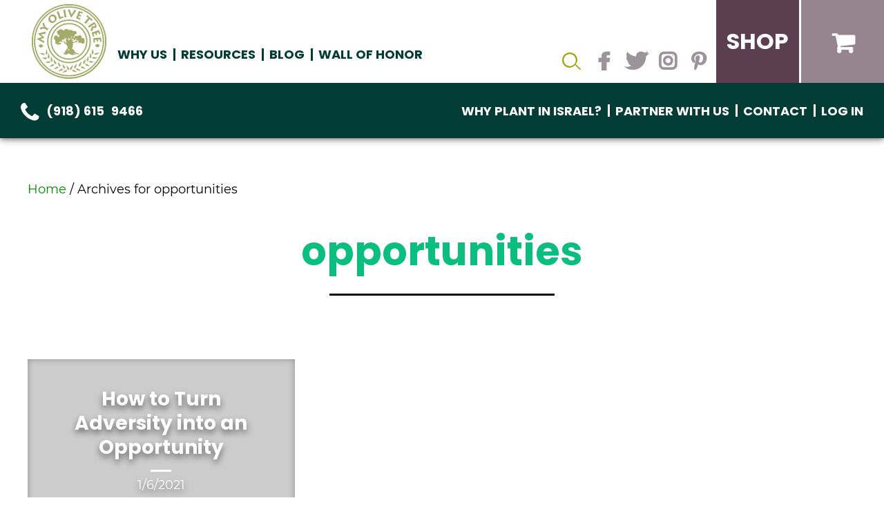

--- FILE ---
content_type: text/html; charset=UTF-8
request_url: https://myolivetree.com/tag/opportunities/
body_size: 15987
content:
<!DOCTYPE html>
<html lang="en-US" prefix="og: https://ogp.me/ns#">
<head >
<meta charset="UTF-8" />
<meta name="viewport" content="width=device-width, initial-scale=1" />
	<style>img:is([sizes="auto" i], [sizes^="auto," i]) { contain-intrinsic-size: 3000px 1500px }</style>
	<style class='vs-buffered-styles'>
:root {
    --vs_blog_default_archive_image_object_fit: cover;
}

</style>
<!-- Search Engine Optimization by Rank Math PRO - https://rankmath.com/ -->
<title>You searched for - Sponsor an Olive Tree in Israel</title>
<meta name="robots" content="follow, noindex"/>
<meta property="og:locale" content="en_US" />
<meta property="og:type" content="article" />
<meta property="og:title" content="You searched for - Sponsor an Olive Tree in Israel" />
<meta property="og:site_name" content="myolivetree.com" />
<meta name="twitter:card" content="summary_large_image" />
<meta name="twitter:title" content="You searched for - Sponsor an Olive Tree in Israel" />
<meta name="twitter:label1" content="Posts" />
<meta name="twitter:data1" content="1" />
<script type="application/ld+json" class="rank-math-schema-pro">{"@context":"https://schema.org","@graph":[{"@type":"Corporation","@id":"https://www.myolivetree.com/#organization","name":"Curt Landry Ministries","url":"https://www.myolivetree.com"},{"@type":"WebSite","@id":"https://www.myolivetree.com/#website","url":"https://www.myolivetree.com","name":"myolivetree.com","alternateName":"My Olive Tree","publisher":{"@id":"https://www.myolivetree.com/#organization"},"inLanguage":"en-US"},{"@type":"CollectionPage","@id":"#webpage","name":"You searched for - Sponsor an Olive Tree in Israel","isPartOf":{"@id":"https://www.myolivetree.com/#website"},"inLanguage":"en-US"}]}</script>
<!-- /Rank Math WordPress SEO plugin -->

<link rel='dns-prefetch' href='//www.myolivetree.com' />
<link rel='dns-prefetch' href='//www.googletagmanager.com' />
<link rel="alternate" type="application/rss+xml" title="Sponsor an Olive Tree in Israel &raquo; Feed" href="https://www.myolivetree.com/feed/" />
<link rel="alternate" type="application/rss+xml" title="Sponsor an Olive Tree in Israel &raquo; Comments Feed" href="https://www.myolivetree.com/comments/feed/" />
<link rel="alternate" type="application/rss+xml" title="Sponsor an Olive Tree in Israel &raquo; opportunities Tag Feed" href="https://www.myolivetree.com/tag/opportunities/feed/" />
<script type="text/javascript">
/* <![CDATA[ */
window._wpemojiSettings = {"baseUrl":"https:\/\/s.w.org\/images\/core\/emoji\/16.0.1\/72x72\/","ext":".png","svgUrl":"https:\/\/s.w.org\/images\/core\/emoji\/16.0.1\/svg\/","svgExt":".svg","source":{"concatemoji":"https:\/\/www.myolivetree.com\/wp-includes\/js\/wp-emoji-release.min.js?ver=6.8.3"}};
/*! This file is auto-generated */
!function(s,n){var o,i,e;function c(e){try{var t={supportTests:e,timestamp:(new Date).valueOf()};sessionStorage.setItem(o,JSON.stringify(t))}catch(e){}}function p(e,t,n){e.clearRect(0,0,e.canvas.width,e.canvas.height),e.fillText(t,0,0);var t=new Uint32Array(e.getImageData(0,0,e.canvas.width,e.canvas.height).data),a=(e.clearRect(0,0,e.canvas.width,e.canvas.height),e.fillText(n,0,0),new Uint32Array(e.getImageData(0,0,e.canvas.width,e.canvas.height).data));return t.every(function(e,t){return e===a[t]})}function u(e,t){e.clearRect(0,0,e.canvas.width,e.canvas.height),e.fillText(t,0,0);for(var n=e.getImageData(16,16,1,1),a=0;a<n.data.length;a++)if(0!==n.data[a])return!1;return!0}function f(e,t,n,a){switch(t){case"flag":return n(e,"\ud83c\udff3\ufe0f\u200d\u26a7\ufe0f","\ud83c\udff3\ufe0f\u200b\u26a7\ufe0f")?!1:!n(e,"\ud83c\udde8\ud83c\uddf6","\ud83c\udde8\u200b\ud83c\uddf6")&&!n(e,"\ud83c\udff4\udb40\udc67\udb40\udc62\udb40\udc65\udb40\udc6e\udb40\udc67\udb40\udc7f","\ud83c\udff4\u200b\udb40\udc67\u200b\udb40\udc62\u200b\udb40\udc65\u200b\udb40\udc6e\u200b\udb40\udc67\u200b\udb40\udc7f");case"emoji":return!a(e,"\ud83e\udedf")}return!1}function g(e,t,n,a){var r="undefined"!=typeof WorkerGlobalScope&&self instanceof WorkerGlobalScope?new OffscreenCanvas(300,150):s.createElement("canvas"),o=r.getContext("2d",{willReadFrequently:!0}),i=(o.textBaseline="top",o.font="600 32px Arial",{});return e.forEach(function(e){i[e]=t(o,e,n,a)}),i}function t(e){var t=s.createElement("script");t.src=e,t.defer=!0,s.head.appendChild(t)}"undefined"!=typeof Promise&&(o="wpEmojiSettingsSupports",i=["flag","emoji"],n.supports={everything:!0,everythingExceptFlag:!0},e=new Promise(function(e){s.addEventListener("DOMContentLoaded",e,{once:!0})}),new Promise(function(t){var n=function(){try{var e=JSON.parse(sessionStorage.getItem(o));if("object"==typeof e&&"number"==typeof e.timestamp&&(new Date).valueOf()<e.timestamp+604800&&"object"==typeof e.supportTests)return e.supportTests}catch(e){}return null}();if(!n){if("undefined"!=typeof Worker&&"undefined"!=typeof OffscreenCanvas&&"undefined"!=typeof URL&&URL.createObjectURL&&"undefined"!=typeof Blob)try{var e="postMessage("+g.toString()+"("+[JSON.stringify(i),f.toString(),p.toString(),u.toString()].join(",")+"));",a=new Blob([e],{type:"text/javascript"}),r=new Worker(URL.createObjectURL(a),{name:"wpTestEmojiSupports"});return void(r.onmessage=function(e){c(n=e.data),r.terminate(),t(n)})}catch(e){}c(n=g(i,f,p,u))}t(n)}).then(function(e){for(var t in e)n.supports[t]=e[t],n.supports.everything=n.supports.everything&&n.supports[t],"flag"!==t&&(n.supports.everythingExceptFlag=n.supports.everythingExceptFlag&&n.supports[t]);n.supports.everythingExceptFlag=n.supports.everythingExceptFlag&&!n.supports.flag,n.DOMReady=!1,n.readyCallback=function(){n.DOMReady=!0}}).then(function(){return e}).then(function(){var e;n.supports.everything||(n.readyCallback(),(e=n.source||{}).concatemoji?t(e.concatemoji):e.wpemoji&&e.twemoji&&(t(e.twemoji),t(e.wpemoji)))}))}((window,document),window._wpemojiSettings);
/* ]]> */
</script>
<link rel='stylesheet' id='wc-blocks-integration-css' href='https://www.myolivetree.com/wp-content/plugins/woocommerce-subscriptions/vendor/woocommerce/subscriptions-core/build/index.css?ver=6.1.0' type='text/css' media='all' />
<link rel='stylesheet' id='genesis-child-css' href='https://www.myolivetree.com/wp-content/themes/genesis-child/style.css?ver=6.8.3' type='text/css' media='all' />
<style id='wp-emoji-styles-inline-css' type='text/css'>

	img.wp-smiley, img.emoji {
		display: inline !important;
		border: none !important;
		box-shadow: none !important;
		height: 1em !important;
		width: 1em !important;
		margin: 0 0.07em !important;
		vertical-align: -0.1em !important;
		background: none !important;
		padding: 0 !important;
	}
</style>
<link rel='stylesheet' id='wp-block-library-css' href='https://www.myolivetree.com/wp-includes/css/dist/block-library/style.min.css?ver=6.8.3' type='text/css' media='all' />
<style id='classic-theme-styles-inline-css' type='text/css'>
/*! This file is auto-generated */
.wp-block-button__link{color:#fff;background-color:#32373c;border-radius:9999px;box-shadow:none;text-decoration:none;padding:calc(.667em + 2px) calc(1.333em + 2px);font-size:1.125em}.wp-block-file__button{background:#32373c;color:#fff;text-decoration:none}
</style>
<style id='rank-math-toc-block-style-inline-css' type='text/css'>
.wp-block-rank-math-toc-block nav ol{counter-reset:item}.wp-block-rank-math-toc-block nav ol li{display:block}.wp-block-rank-math-toc-block nav ol li:before{content:counters(item, ".") ". ";counter-increment:item}

</style>
<style id='global-styles-inline-css' type='text/css'>
:root{--wp--preset--aspect-ratio--square: 1;--wp--preset--aspect-ratio--4-3: 4/3;--wp--preset--aspect-ratio--3-4: 3/4;--wp--preset--aspect-ratio--3-2: 3/2;--wp--preset--aspect-ratio--2-3: 2/3;--wp--preset--aspect-ratio--16-9: 16/9;--wp--preset--aspect-ratio--9-16: 9/16;--wp--preset--color--black: black;--wp--preset--color--cyan-bluish-gray: #abb8c3;--wp--preset--color--white: white;--wp--preset--color--pale-pink: #f78da7;--wp--preset--color--vivid-red: #cf2e2e;--wp--preset--color--luminous-vivid-orange: #ff6900;--wp--preset--color--luminous-vivid-amber: #fcb900;--wp--preset--color--light-green-cyan: #7bdcb5;--wp--preset--color--vivid-green-cyan: #00d084;--wp--preset--color--pale-cyan-blue: #8ed1fc;--wp--preset--color--vivid-cyan-blue: #0693e3;--wp--preset--color--vivid-purple: #9b51e0;--wp--preset--color--mot-olivegreen: #9ea60f;--wp--preset--color--mot-lightgreen: #058b05;--wp--preset--color--mot-darkgreen: #013c35;--wp--preset--color--mot-teal: #09be7f;--wp--preset--color--mot-lightpurple: #96848f;--wp--preset--color--mot-darkpurple: #5b3e50;--wp--preset--color--mot-lightgray: #9B9599;--wp--preset--color--mot-darkgray: #00110F;--wp--preset--gradient--vivid-cyan-blue-to-vivid-purple: linear-gradient(135deg,rgba(6,147,227,1) 0%,rgb(155,81,224) 100%);--wp--preset--gradient--light-green-cyan-to-vivid-green-cyan: linear-gradient(135deg,rgb(122,220,180) 0%,rgb(0,208,130) 100%);--wp--preset--gradient--luminous-vivid-amber-to-luminous-vivid-orange: linear-gradient(135deg,rgba(252,185,0,1) 0%,rgba(255,105,0,1) 100%);--wp--preset--gradient--luminous-vivid-orange-to-vivid-red: linear-gradient(135deg,rgba(255,105,0,1) 0%,rgb(207,46,46) 100%);--wp--preset--gradient--very-light-gray-to-cyan-bluish-gray: linear-gradient(135deg,rgb(238,238,238) 0%,rgb(169,184,195) 100%);--wp--preset--gradient--cool-to-warm-spectrum: linear-gradient(135deg,rgb(74,234,220) 0%,rgb(151,120,209) 20%,rgb(207,42,186) 40%,rgb(238,44,130) 60%,rgb(251,105,98) 80%,rgb(254,248,76) 100%);--wp--preset--gradient--blush-light-purple: linear-gradient(135deg,rgb(255,206,236) 0%,rgb(152,150,240) 100%);--wp--preset--gradient--blush-bordeaux: linear-gradient(135deg,rgb(254,205,165) 0%,rgb(254,45,45) 50%,rgb(107,0,62) 100%);--wp--preset--gradient--luminous-dusk: linear-gradient(135deg,rgb(255,203,112) 0%,rgb(199,81,192) 50%,rgb(65,88,208) 100%);--wp--preset--gradient--pale-ocean: linear-gradient(135deg,rgb(255,245,203) 0%,rgb(182,227,212) 50%,rgb(51,167,181) 100%);--wp--preset--gradient--electric-grass: linear-gradient(135deg,rgb(202,248,128) 0%,rgb(113,206,126) 100%);--wp--preset--gradient--midnight: linear-gradient(135deg,rgb(2,3,129) 0%,rgb(40,116,252) 100%);--wp--preset--font-size--small: 13px;--wp--preset--font-size--medium: 20px;--wp--preset--font-size--large: 36px;--wp--preset--font-size--x-large: 42px;--wp--preset--spacing--20: 0.44rem;--wp--preset--spacing--30: 0.67rem;--wp--preset--spacing--40: 1rem;--wp--preset--spacing--50: 1.5rem;--wp--preset--spacing--60: 2.25rem;--wp--preset--spacing--70: 3.38rem;--wp--preset--spacing--80: 5.06rem;--wp--preset--shadow--natural: 6px 6px 9px rgba(0, 0, 0, 0.2);--wp--preset--shadow--deep: 12px 12px 50px rgba(0, 0, 0, 0.4);--wp--preset--shadow--sharp: 6px 6px 0px rgba(0, 0, 0, 0.2);--wp--preset--shadow--outlined: 6px 6px 0px -3px rgba(255, 255, 255, 1), 6px 6px rgba(0, 0, 0, 1);--wp--preset--shadow--crisp: 6px 6px 0px rgba(0, 0, 0, 1);}:where(.is-layout-flex){gap: 0.5em;}:where(.is-layout-grid){gap: 0.5em;}body .is-layout-flex{display: flex;}.is-layout-flex{flex-wrap: wrap;align-items: center;}.is-layout-flex > :is(*, div){margin: 0;}body .is-layout-grid{display: grid;}.is-layout-grid > :is(*, div){margin: 0;}:where(.wp-block-columns.is-layout-flex){gap: 2em;}:where(.wp-block-columns.is-layout-grid){gap: 2em;}:where(.wp-block-post-template.is-layout-flex){gap: 1.25em;}:where(.wp-block-post-template.is-layout-grid){gap: 1.25em;}.has-black-color{color: var(--wp--preset--color--black) !important;}.has-cyan-bluish-gray-color{color: var(--wp--preset--color--cyan-bluish-gray) !important;}.has-white-color{color: var(--wp--preset--color--white) !important;}.has-pale-pink-color{color: var(--wp--preset--color--pale-pink) !important;}.has-vivid-red-color{color: var(--wp--preset--color--vivid-red) !important;}.has-luminous-vivid-orange-color{color: var(--wp--preset--color--luminous-vivid-orange) !important;}.has-luminous-vivid-amber-color{color: var(--wp--preset--color--luminous-vivid-amber) !important;}.has-light-green-cyan-color{color: var(--wp--preset--color--light-green-cyan) !important;}.has-vivid-green-cyan-color{color: var(--wp--preset--color--vivid-green-cyan) !important;}.has-pale-cyan-blue-color{color: var(--wp--preset--color--pale-cyan-blue) !important;}.has-vivid-cyan-blue-color{color: var(--wp--preset--color--vivid-cyan-blue) !important;}.has-vivid-purple-color{color: var(--wp--preset--color--vivid-purple) !important;}.has-black-background-color{background-color: var(--wp--preset--color--black) !important;}.has-cyan-bluish-gray-background-color{background-color: var(--wp--preset--color--cyan-bluish-gray) !important;}.has-white-background-color{background-color: var(--wp--preset--color--white) !important;}.has-pale-pink-background-color{background-color: var(--wp--preset--color--pale-pink) !important;}.has-vivid-red-background-color{background-color: var(--wp--preset--color--vivid-red) !important;}.has-luminous-vivid-orange-background-color{background-color: var(--wp--preset--color--luminous-vivid-orange) !important;}.has-luminous-vivid-amber-background-color{background-color: var(--wp--preset--color--luminous-vivid-amber) !important;}.has-light-green-cyan-background-color{background-color: var(--wp--preset--color--light-green-cyan) !important;}.has-vivid-green-cyan-background-color{background-color: var(--wp--preset--color--vivid-green-cyan) !important;}.has-pale-cyan-blue-background-color{background-color: var(--wp--preset--color--pale-cyan-blue) !important;}.has-vivid-cyan-blue-background-color{background-color: var(--wp--preset--color--vivid-cyan-blue) !important;}.has-vivid-purple-background-color{background-color: var(--wp--preset--color--vivid-purple) !important;}.has-black-border-color{border-color: var(--wp--preset--color--black) !important;}.has-cyan-bluish-gray-border-color{border-color: var(--wp--preset--color--cyan-bluish-gray) !important;}.has-white-border-color{border-color: var(--wp--preset--color--white) !important;}.has-pale-pink-border-color{border-color: var(--wp--preset--color--pale-pink) !important;}.has-vivid-red-border-color{border-color: var(--wp--preset--color--vivid-red) !important;}.has-luminous-vivid-orange-border-color{border-color: var(--wp--preset--color--luminous-vivid-orange) !important;}.has-luminous-vivid-amber-border-color{border-color: var(--wp--preset--color--luminous-vivid-amber) !important;}.has-light-green-cyan-border-color{border-color: var(--wp--preset--color--light-green-cyan) !important;}.has-vivid-green-cyan-border-color{border-color: var(--wp--preset--color--vivid-green-cyan) !important;}.has-pale-cyan-blue-border-color{border-color: var(--wp--preset--color--pale-cyan-blue) !important;}.has-vivid-cyan-blue-border-color{border-color: var(--wp--preset--color--vivid-cyan-blue) !important;}.has-vivid-purple-border-color{border-color: var(--wp--preset--color--vivid-purple) !important;}.has-vivid-cyan-blue-to-vivid-purple-gradient-background{background: var(--wp--preset--gradient--vivid-cyan-blue-to-vivid-purple) !important;}.has-light-green-cyan-to-vivid-green-cyan-gradient-background{background: var(--wp--preset--gradient--light-green-cyan-to-vivid-green-cyan) !important;}.has-luminous-vivid-amber-to-luminous-vivid-orange-gradient-background{background: var(--wp--preset--gradient--luminous-vivid-amber-to-luminous-vivid-orange) !important;}.has-luminous-vivid-orange-to-vivid-red-gradient-background{background: var(--wp--preset--gradient--luminous-vivid-orange-to-vivid-red) !important;}.has-very-light-gray-to-cyan-bluish-gray-gradient-background{background: var(--wp--preset--gradient--very-light-gray-to-cyan-bluish-gray) !important;}.has-cool-to-warm-spectrum-gradient-background{background: var(--wp--preset--gradient--cool-to-warm-spectrum) !important;}.has-blush-light-purple-gradient-background{background: var(--wp--preset--gradient--blush-light-purple) !important;}.has-blush-bordeaux-gradient-background{background: var(--wp--preset--gradient--blush-bordeaux) !important;}.has-luminous-dusk-gradient-background{background: var(--wp--preset--gradient--luminous-dusk) !important;}.has-pale-ocean-gradient-background{background: var(--wp--preset--gradient--pale-ocean) !important;}.has-electric-grass-gradient-background{background: var(--wp--preset--gradient--electric-grass) !important;}.has-midnight-gradient-background{background: var(--wp--preset--gradient--midnight) !important;}.has-small-font-size{font-size: var(--wp--preset--font-size--small) !important;}.has-medium-font-size{font-size: var(--wp--preset--font-size--medium) !important;}.has-large-font-size{font-size: var(--wp--preset--font-size--large) !important;}.has-x-large-font-size{font-size: var(--wp--preset--font-size--x-large) !important;}
:where(.wp-block-post-template.is-layout-flex){gap: 1.25em;}:where(.wp-block-post-template.is-layout-grid){gap: 1.25em;}
:where(.wp-block-columns.is-layout-flex){gap: 2em;}:where(.wp-block-columns.is-layout-grid){gap: 2em;}
:root :where(.wp-block-pullquote){font-size: 1.5em;line-height: 1.6;}
</style>
<link rel='stylesheet' id='woocommerce-layout-css' href='https://www.myolivetree.com/wp-content/plugins/woocommerce/assets/css/woocommerce-layout.css?ver=10.2.2' type='text/css' media='all' />
<link rel='stylesheet' id='woocommerce-smallscreen-css' href='https://www.myolivetree.com/wp-content/plugins/woocommerce/assets/css/woocommerce-smallscreen.css?ver=10.2.2' type='text/css' media='only screen and (max-width: 768px)' />
<link rel='stylesheet' id='woocommerce-general-css' href='https://www.myolivetree.com/wp-content/plugins/woocommerce/assets/css/woocommerce.css?ver=10.2.2' type='text/css' media='all' />
<style id='woocommerce-inline-inline-css' type='text/css'>
.woocommerce form .form-row .required { visibility: visible; }
</style>
<link rel='stylesheet' id='parent-theme-css' href='https://www.myolivetree.com/wp-content/themes/genesis/style.css?ver=6.8.3' type='text/css' media='all' />
<link rel='stylesheet' id='child-theme-css' href='https://www.myolivetree.com/wp-content/themes/genesis-child/style.css?ver=6.8.3' type='text/css' media='all' />
<link rel='stylesheet' id='theme_extender-css' href='https://www.myolivetree.com/wp-content/plugins/vs-theme-extender/css/theme_extender.css?ver=1694628994' type='text/css' media='all' />
<link rel='stylesheet' id='brands-styles-css' href='https://www.myolivetree.com/wp-content/plugins/woocommerce/assets/css/brands.css?ver=10.2.2' type='text/css' media='all' />
<link rel='stylesheet' id='sv-wc-payment-gateway-payment-form-v5_11_4-css' href='https://www.myolivetree.com/wp-content/plugins/woocommerce-gateway-authorize-net-cim/vendor/skyverge/wc-plugin-framework/woocommerce/payment-gateway/assets/css/frontend/sv-wc-payment-gateway-payment-form.min.css?ver=5.11.4' type='text/css' media='all' />
<link rel='stylesheet' id='woocommerce-nyp-css' href='https://www.myolivetree.com/wp-content/plugins/woocommerce-name-your-price/assets/css/frontend/name-your-price.min.css?ver=3.5.4' type='text/css' media='all' />
<link rel='stylesheet' id='bsf-Defaults-css' href='https://www.myolivetree.com/wp-content/uploads/smile_fonts/Defaults/Defaults.css?ver=6.8.3' type='text/css' media='all' />
<script>
window.vs = window.vs || {};
</script>
<script>
window.vs.blog = window.vs.blog || {};
</script>
<script>
window.vs.woh_deps = window.vs.woh_deps || {};
</script>
<script>
window.vs.woh = window.vs.woh || {};
</script>
<script type="text/template" id="tmpl-variation-template">
	<div class="woocommerce-variation-description">{{{ data.variation.variation_description }}}</div>
	<div class="woocommerce-variation-price">{{{ data.variation.price_html }}}</div>
	<div class="woocommerce-variation-availability">{{{ data.variation.availability_html }}}</div>
</script>
<script type="text/template" id="tmpl-unavailable-variation-template">
	<p role="alert">Sorry, this product is unavailable. Please choose a different combination.</p>
</script>
<script type="text/javascript" id="gtmkit-js-before" data-cfasync="false" data-nowprocket="" data-cookieconsent="ignore">
/* <![CDATA[ */
		window.gtmkit_settings = {"datalayer_name":"dataLayer","console_log":false};
		window.gtmkit_data = {};
		window.dataLayer = window.dataLayer || [];
				
/* ]]> */
</script>
<script type="text/javascript" src="https://www.myolivetree.com/wp-includes/js/jquery/jquery.min.js?ver=3.7.1" id="jquery-core-js"></script>
<script type="text/javascript" src="https://www.myolivetree.com/wp-includes/js/jquery/jquery-migrate.min.js?ver=3.4.1" id="jquery-migrate-js"></script>
<script type="text/javascript" src="https://www.myolivetree.com/wp-includes/js/underscore.min.js?ver=1.13.7" id="underscore-js"></script>
<script type="text/javascript" id="wp-util-js-extra">
/* <![CDATA[ */
var _wpUtilSettings = {"ajax":{"url":"\/wp-admin\/admin-ajax.php"}};
/* ]]> */
</script>
<script type="text/javascript" src="https://www.myolivetree.com/wp-includes/js/wp-util.min.js?ver=6.8.3" id="wp-util-js"></script>
<script type="text/javascript" src="https://www.myolivetree.com/wp-content/plugins/woocommerce/assets/js/jquery-blockui/jquery.blockUI.min.js?ver=2.7.0-wc.10.2.2" id="jquery-blockui-js" data-wp-strategy="defer"></script>
<script type="text/javascript" id="wc-add-to-cart-js-extra">
/* <![CDATA[ */
var wc_add_to_cart_params = {"ajax_url":"\/wp-admin\/admin-ajax.php","wc_ajax_url":"\/?wc-ajax=%%endpoint%%","i18n_view_cart":"View cart","cart_url":"https:\/\/www.myolivetree.com\/cart\/","is_cart":"","cart_redirect_after_add":"yes"};
/* ]]> */
</script>
<script type="text/javascript" src="https://www.myolivetree.com/wp-content/plugins/woocommerce/assets/js/frontend/add-to-cart.min.js?ver=10.2.2" id="wc-add-to-cart-js" data-wp-strategy="defer"></script>
<script type="text/javascript" src="https://www.myolivetree.com/wp-content/plugins/woocommerce/assets/js/js-cookie/js.cookie.min.js?ver=2.1.4-wc.10.2.2" id="js-cookie-js" defer="defer" data-wp-strategy="defer"></script>
<script type="text/javascript" id="woocommerce-js-extra">
/* <![CDATA[ */
var woocommerce_params = {"ajax_url":"\/wp-admin\/admin-ajax.php","wc_ajax_url":"\/?wc-ajax=%%endpoint%%","i18n_password_show":"Show password","i18n_password_hide":"Hide password"};
/* ]]> */
</script>
<script type="text/javascript" src="https://www.myolivetree.com/wp-content/plugins/woocommerce/assets/js/frontend/woocommerce.min.js?ver=10.2.2" id="woocommerce-js" defer="defer" data-wp-strategy="defer"></script>
<script type="text/javascript" id="gtmkit-datalayer-js-before" data-cfasync="false" data-nowprocket="" data-cookieconsent="ignore">
/* <![CDATA[ */
const gtmkit_dataLayer_content = {"pageType":"post"};
dataLayer.push( gtmkit_dataLayer_content );
/* ]]> */
</script>
<script type="text/javascript" id="gtmkit-container-js-after" data-cfasync="false" data-nowprocket="" data-cookieconsent="ignore">
/* <![CDATA[ */
/* Google Tag Manager */
(function(w,d,s,l,i){w[l]=w[l]||[];w[l].push({'gtm.start':
new Date().getTime(),event:'gtm.js'});var f=d.getElementsByTagName(s)[0],
j=d.createElement(s),dl=l!='dataLayer'?'&l='+l:'';j.async=true;j.src=
'https://www.googletagmanager.com/gtm.js?id='+i+dl;f.parentNode.insertBefore(j,f);
})(window,document,'script','dataLayer','GTM-TQLXRVNR');
/* End Google Tag Manager */
/* ]]> */
</script>
<script type="text/javascript" src="https://www.myolivetree.com/wp-content/plugins/js_composer/assets/js/vendors/woocommerce-add-to-cart.js?ver=6.7.0" id="vc_woocommerce-add-to-cart-js-js"></script>
<script type="text/javascript" src="https://www.myolivetree.com/wp-content/plugins/vs-theme-extender/js/header.js?ver=1694628990" id="header-js"></script>
<script type="text/javascript" src="https://www.myolivetree.com/wp-content/plugins/vs-theme-extender/js/clamp.js?ver=1694628851" id="clamp-js"></script>
<script>
vs.wc_cart = {
    "route": "\/wp-json\/vs\/wc_cart",
    "nonce": "1839edd793",
    "id": 39484,
    "selector": ".wc-cart",
    "cart_data": {
        "classes": "icons cart",
        "url": "https:\/\/www.myolivetree.com\/cart\/",
        "total": 0,
        "count": 0
    }
};
</script>
<script type="text/javascript" src="https://www.myolivetree.com/wp-content/plugins/vs-wc-cart/js/vs_wc_cart.js?ver=1694629107" id="vs_wc_cart-js"></script>
<script type="text/javascript" src="https://www.myolivetree.com/wp-content/plugins/vs-theme-extender/js/cart.js?ver=1694628852" id="cart-js"></script>
<link rel="https://api.w.org/" href="https://www.myolivetree.com/wp-json/" /><link rel="alternate" title="JSON" type="application/json" href="https://www.myolivetree.com/wp-json/wp/v2/tags/7652" /><link rel="EditURI" type="application/rsd+xml" title="RSD" href="https://www.myolivetree.com/xmlrpc.php?rsd" />
<script>  var el_i13_login_captcha=null; var el_i13_register_captcha=null; </script>
<!-- This website runs the Product Feed PRO for WooCommerce by AdTribes.io plugin - version 13.1.5 -->
<!-- START Code Snippet Pinterest Domain Verification (ID a7f0b0338fe631a81f99c2720410c555) --><meta name="p:domain_verify" content="282d55a0064c38a6b346c2c940516c70"/><!-- END Code Snippet Pinterest Domain Verification (ID a7f0b0338fe631a81f99c2720410c555) --><!-- START Code Snippet Misc. Meta Tags (ID 71ef35415cfc6653e19402ecb23d5a96) --><link rel="preconnect" href="https://connect.facebook.net"><!-- END Code Snippet Misc. Meta Tags (ID 71ef35415cfc6653e19402ecb23d5a96) --><!-- START Code Snippet Intercom Settings (ID 1e51d0998c30c2fd74a8cf5feb14ee72) --><!-- Start Intercom Settings -->
<script>
  window.intercomSettings = {
    app_id: "rynf16xu"
  };
</script>
<!-- End Intercom Settings -->
<!-- END Code Snippet Intercom Settings (ID 1e51d0998c30c2fd74a8cf5feb14ee72) --><!-- START Code Snippet Facebook Pixel (ID 8d503d05ab9627c939d418bbda810db9) --><!-- Facebook Pixel Code -->
<script>
  !function(f,b,e,v,n,t,s)
  {if(f.fbq)return;n=f.fbq=function(){n.callMethod?
  n.callMethod.apply(n,arguments):n.queue.push(arguments)};
  if(!f._fbq)f._fbq=n;n.push=n;n.loaded=!0;n.version='2.0';
  n.queue=[];t=b.createElement(e);t.async=!0;
  t.src=v;s=b.getElementsByTagName(e)[0];
  s.parentNode.insertBefore(t,s)}(window, document,'script',
  'https://connect.facebook.net/en_US/fbevents.js');
  fbq('init', '624953287649267');
  fbq('track', 'PageView');
</script>
<!-- End Facebook Pixel Code --><!-- END Code Snippet Facebook Pixel (ID 8d503d05ab9627c939d418bbda810db9) --><!-- START Code Snippet Wicked Reports (ID 7f94dd1f20de741e501729a26182e6ab) --><!-- Start Wicked Reports -->
<script type="text/javascript" src="https://widget.wickedreports.com/v2/2803/wr-53b7f9e7965e0b3fa1c6f1346dd3f614.js" async></script>
<!-- End Wicked Reports -->
<!-- END Code Snippet Wicked Reports (ID 7f94dd1f20de741e501729a26182e6ab) --><!-- START Code Snippet Google Tag Manager (ID b7d25cb3f7e2afcec3ba28457ddd9e26) --><!-- Google Tag Manager -->
<script>(function(w,d,s,l,i){w[l]=w[l]||[];w[l].push({'gtm.start':
new Date().getTime(),event:'gtm.js'});var f=d.getElementsByTagName(s)[0],
j=d.createElement(s),dl=l!='dataLayer'?'&l='+l:'';j.async=true;j.src=
'https://www.googletagmanager.com/gtm.js?id='+i+dl;f.parentNode.insertBefore(j,f);
})(window,document,'script','dataLayer','GTM-PG6B8T');</script>
<!-- End Google Tag Manager -->
<!-- END Code Snippet Google Tag Manager (ID b7d25cb3f7e2afcec3ba28457ddd9e26) --><!-- START Code Snippet OneSignal (ID 8116d98b145c1387) --><script src="https://cdn.onesignal.com/sdks/OneSignalSDK.js" async=""></script>
<script>
  var OneSignal = window.OneSignal || [];
  OneSignal.push(function() {
    OneSignal.init({
      appId: "7b3a451a-b365-43e6-a372-2525c22249c0",
    });
  });
</script><!-- END Code Snippet OneSignal (ID 8116d98b145c1387) -->
<style type="text/css">.site-title a { background: url(https://myolivetree.com/wp-content/uploads/2018/08/logo-my-olive-tree-green.png) no-repeat !important; }</style>
	<noscript><style>.woocommerce-product-gallery{ opacity: 1 !important; }</style></noscript>
	<style type="text/css">.recentcomments a{display:inline !important;padding:0 !important;margin:0 !important;}</style><meta name="generator" content="Powered by WPBakery Page Builder - drag and drop page builder for WordPress."/>
<!-- There is no amphtml version available for this URL. --><link rel="icon" href="https://www.myolivetree.com/wp-content/uploads/2018/08/cropped-logo-my-olive-tree-green-32x32.png" sizes="32x32" />
<link rel="icon" href="https://www.myolivetree.com/wp-content/uploads/2018/08/cropped-logo-my-olive-tree-green-192x192.png" sizes="192x192" />
<link rel="apple-touch-icon" href="https://www.myolivetree.com/wp-content/uploads/2018/08/cropped-logo-my-olive-tree-green-180x180.png" />
<meta name="msapplication-TileImage" content="https://www.myolivetree.com/wp-content/uploads/2018/08/cropped-logo-my-olive-tree-green-270x270.png" />
		<style type="text/css" id="wp-custom-css">
			.grid {
    display: grid;
    grid-template-columns: repeat(2, 1fr);
    grid-gap: 10px;
}
.span-col-2{grid-column: span 2 / auto;}



div.posts-search, div.cat-nav-links {
  display: none;
}		</style>
		<noscript><style> .wpb_animate_when_almost_visible { opacity: 1; }</style></noscript></head>
<body class="archive tag tag-opportunities tag-7652 wp-theme-genesis wp-child-theme-genesis-child theme-genesis woocommerce-no-js custom-header header-image header-full-width full-width-content genesis-breadcrumbs-visible genesis-footer-widgets-visible wpb-js-composer js-comp-ver-6.7.0 vc_responsive no-js logged-out" itemscope itemtype="https://schema.org/WebPage"><noscript><iframe src="https://www.googletagmanager.com/ns.html?id=GTM-TQLXRVNR" height="0" width="0" style="display:none;visibility:hidden"></iframe></noscript>        <script>
            document.body.classList.remove('no-js');// prove we have JS

            // for 100vw stuff to not overflow, we need this amount
            document.addEventListener('DOMContentLoaded', () => {
                document.documentElement.style.setProperty('--scrollbar_width', window.innerWidth - document.documentElement.clientWidth + 'px');
            });
        </script>
                <input type="checkbox" id="search-checkbox" class="trigger search-checkbox">
        <div class="search-wrapper">
            <label for="search-checkbox" class="close-button"></label>
            <form action="/">
                <label> ENTER YOUR SEARCH TERMS AND PRESS 'Enter'<br>
                    <input type="search" class="es-search-input" placeholder="Search Site..." name="s" value="">
                </label>
            </form>
        </div>
        	<input type="checkbox" id="mobile-menu-checkbox" class="trigger mobile-menu-checkbox">
	<div class="mobile-menu-wrapper">
		<label for="mobile-menu-checkbox" class="close-button"></label>
		<ul class="menu mobile">
			<input type='checkbox' id='menu-level-checkbox-26796' class='trigger menu-level-checkbox-26796'><li id="menu-item-26796" class="menu-item menu-item-type-custom menu-item-object-custom menu-item-has-children menu-item-26796"><a itemprop="url">Why Us</a><label class='menu-level-icon' for='menu-level-checkbox-26796'></label>
<ul class="sub-menu">
	<li id="menu-item-26801" class="menu-item menu-item-type-post_type menu-item-object-page menu-item-26801"><a href="https://www.myolivetree.com/why-my-olive-tree/" itemprop="url">Why My Olive Tree?</a></li>
	<li id="menu-item-26798" class="menu-item menu-item-type-post_type menu-item-object-page menu-item-26798"><a href="https://www.myolivetree.com/what-makes-our-olive-groves-so-unique/" itemprop="url">What Makes Our Olive Groves So Unique?</a></li>
	<li id="menu-item-26799" class="menu-item menu-item-type-post_type menu-item-object-page menu-item-26799"><a href="https://www.myolivetree.com/why-sponsor-an-olive-tree-in-israel/" itemprop="url">Why Sponsor an Olive Tree in Israel?</a></li>
</ul>
</li>
<input type='checkbox' id='menu-level-checkbox-27024' class='trigger menu-level-checkbox-27024'><li id="menu-item-27024" class="menu-item menu-item-type-custom menu-item-object-custom menu-item-has-children menu-item-27024"><a itemprop="url">Resources</a><label class='menu-level-icon' for='menu-level-checkbox-27024'></label>
<ul class="sub-menu">
	<li id="menu-item-26691" class="menu-item menu-item-type-post_type menu-item-object-page menu-item-26691"><a href="https://www.myolivetree.com/the-united-states-and-israel/" itemprop="url">The United States and Israel</a></li>
	<li id="menu-item-26689" class="menu-item menu-item-type-post_type menu-item-object-page menu-item-26689"><a href="https://www.myolivetree.com/how-israel-is-conserving-water-and-improving-the-environment/" itemprop="url">How Israel Is Conserving Water and Improving the Environment</a></li>
	<li id="menu-item-26690" class="menu-item menu-item-type-post_type menu-item-object-page menu-item-26690"><a href="https://www.myolivetree.com/blessing-israel-why-do-many-christians-support-israel/" itemprop="url">Blessing Israel | Why Do Many Christians Support Israel?</a></li>
	<li id="menu-item-26728" class="menu-item menu-item-type-post_type menu-item-object-page menu-item-26728"><a href="https://www.myolivetree.com/jobs-and-economic-growth-in-israel/" itemprop="url">Jobs and Economic Growth in Israel</a></li>
	<li id="menu-item-26688" class="menu-item menu-item-type-post_type menu-item-object-page menu-item-26688"><a href="https://www.myolivetree.com/how-to-leave-a-lasting-legacy-in-israel/" itemprop="url">How to Leave a Lasting Legacy in Israel</a></li>
	<li id="menu-item-27957" class="menu-item menu-item-type-post_type menu-item-object-page menu-item-27957"><a href="https://www.myolivetree.com/my-account/" itemprop="url">Customer Login</a></li>
</ul>
</li>
<li id="menu-item-26452" class="menu-item menu-item-type-post_type menu-item-object-page current_page_parent menu-item-26452"><a href="https://www.myolivetree.com/blog/" itemprop="url">Blog</a></li>
<li id="menu-item-26453" class="menu-item menu-item-type-post_type menu-item-object-page menu-item-26453"><a href="https://www.myolivetree.com/wall-of-honor/" itemprop="url">Wall of Honor</a></li>
			<li id="menu-item-26455" class="icons phone menu-item menu-item-type-custom menu-item-object-custom menu-item-26455"><a href="tel:+19186159466" itemprop="url">(918) 615-9466</a></li>
<input type='checkbox' id='menu-level-checkbox-26460' class='trigger menu-level-checkbox-26460'><li id="menu-item-26460" class="menu-item menu-item-type-custom menu-item-object-custom menu-item-has-children menu-item-26460"><a itemprop="url">Why Plant in Israel?</a><label class='menu-level-icon' for='menu-level-checkbox-26460'></label>
<ul class="sub-menu">
	<li id="menu-item-39280" class="menu-item menu-item-type-post_type menu-item-object-page menu-item-39280"><a href="https://www.myolivetree.com/be-fruitful-and-multiply-prophetic-fulfillment-in-israel/" itemprop="url">Support the Golan Family</a></li>
	<li id="menu-item-31477" class="menu-item menu-item-type-post_type menu-item-object-page menu-item-31477"><a href="https://www.myolivetree.com/israel-investment-guide/" itemprop="url">Support Israel. Invest in Israel. Be a Part of the Restoration of Israel.</a></li>
	<li id="menu-item-30988" class="menu-item menu-item-type-post_type menu-item-object-page menu-item-30988"><a href="https://www.myolivetree.com/prophetic-reasons-to-plant/" itemprop="url">Prophetic Fulfillment</a></li>
	<li id="menu-item-30989" class="menu-item menu-item-type-post_type menu-item-object-page menu-item-30989"><a href="https://www.myolivetree.com/economic-reasons-to-plant/" itemprop="url">Economic Growth</a></li>
	<li id="menu-item-30990" class="menu-item menu-item-type-post_type menu-item-object-page menu-item-30990"><a href="https://www.myolivetree.com/memorial-reasons-to-plant/" itemprop="url">Remember a Loved One</a></li>
	<li id="menu-item-30991" class="menu-item menu-item-type-post_type menu-item-object-page menu-item-30991"><a href="https://www.myolivetree.com/commemorative-reasons-to-plant/" itemprop="url">Commemorate</a></li>
	<li id="menu-item-30993" class="menu-item menu-item-type-post_type menu-item-object-page menu-item-30993"><a href="https://www.myolivetree.com/political-reasons-to-plant/" itemprop="url">Political Ties</a></li>
	<li id="menu-item-30992" class="menu-item menu-item-type-post_type menu-item-object-page menu-item-30992"><a href="https://www.myolivetree.com/holocaust-victim-sponsorship/" itemprop="url">Holocaust Survivors</a></li>
</ul>
</li>
<input type='checkbox' id='menu-level-checkbox-27935' class='trigger menu-level-checkbox-27935'><li id="menu-item-27935" class="menu-item menu-item-type-custom menu-item-object-custom menu-item-has-children menu-item-27935"><a itemprop="url">Partner with Us</a><label class='menu-level-icon' for='menu-level-checkbox-27935'></label>
<ul class="sub-menu">
	<li id="menu-item-27934" class="menu-item menu-item-type-post_type menu-item-object-page menu-item-27934"><a href="https://www.myolivetree.com/partner-with-us/" itemprop="url">Partnership</a></li>
	<li id="menu-item-27933" class="menu-item menu-item-type-post_type menu-item-object-page menu-item-27933"><a href="https://www.myolivetree.com/church-fundraising-strengthen-your-church-kingdom-work/" itemprop="url">Fundraising Opportunities</a></li>
</ul>
</li>
<li id="menu-item-26462" class="menu-item menu-item-type-post_type menu-item-object-page menu-item-26462"><a href="https://www.myolivetree.com/contact/" itemprop="url">Contact</a></li>
<li id="menu-item-28414" class="logged-out menu-item menu-item-type-post_type menu-item-object-page menu-item-28414"><a href="https://www.myolivetree.com/my-account/" itemprop="url">Log In</a></li>
<li id="menu-item-41123" class="logged-in menu-item menu-item-type-custom menu-item-object-custom menu-item-41123"><a href="/wp-login.php?action=logout" itemprop="url">Log Out</a></li>
							<li class="menu-item">
					<a>
						<form action="/">
							<input type="search" class="es-search-input" placeholder="Search Site..." name="s" value="">
						</form>
					</a>
				</li>
						</ul>
	</div>
	<header class="header">
		<section class="upper">
			<a href="/">
									<img class="logo" alt="logo" src="https://myolivetree.com/wp-content/uploads/2019/01/mot-logo-green.svg">
								</a>
			<ul id="menu-top-1" class="primary"><li class="menu-item menu-item-type-custom menu-item-object-custom menu-item-has-children menu-item-26796"><a itemprop="url">Why Us</a>
<ul class="sub-menu">
	<li class="menu-item menu-item-type-post_type menu-item-object-page menu-item-26801"><a href="https://www.myolivetree.com/why-my-olive-tree/" itemprop="url">Why My Olive Tree?</a></li>
	<li class="menu-item menu-item-type-post_type menu-item-object-page menu-item-26798"><a href="https://www.myolivetree.com/what-makes-our-olive-groves-so-unique/" itemprop="url">What Makes Our Olive Groves So Unique?</a></li>
	<li class="menu-item menu-item-type-post_type menu-item-object-page menu-item-26799"><a href="https://www.myolivetree.com/why-sponsor-an-olive-tree-in-israel/" itemprop="url">Why Sponsor an Olive Tree in Israel?</a></li>
</ul>
</li>
<li class="menu-item menu-item-type-custom menu-item-object-custom menu-item-has-children menu-item-27024"><a itemprop="url">Resources</a>
<ul class="sub-menu">
	<li class="menu-item menu-item-type-post_type menu-item-object-page menu-item-26691"><a href="https://www.myolivetree.com/the-united-states-and-israel/" itemprop="url">The United States and Israel</a></li>
	<li class="menu-item menu-item-type-post_type menu-item-object-page menu-item-26689"><a href="https://www.myolivetree.com/how-israel-is-conserving-water-and-improving-the-environment/" itemprop="url">How Israel Is Conserving Water and Improving the Environment</a></li>
	<li class="menu-item menu-item-type-post_type menu-item-object-page menu-item-26690"><a href="https://www.myolivetree.com/blessing-israel-why-do-many-christians-support-israel/" itemprop="url">Blessing Israel | Why Do Many Christians Support Israel?</a></li>
	<li class="menu-item menu-item-type-post_type menu-item-object-page menu-item-26728"><a href="https://www.myolivetree.com/jobs-and-economic-growth-in-israel/" itemprop="url">Jobs and Economic Growth in Israel</a></li>
	<li class="menu-item menu-item-type-post_type menu-item-object-page menu-item-26688"><a href="https://www.myolivetree.com/how-to-leave-a-lasting-legacy-in-israel/" itemprop="url">How to Leave a Lasting Legacy in Israel</a></li>
	<li class="menu-item menu-item-type-post_type menu-item-object-page menu-item-27957"><a href="https://www.myolivetree.com/my-account/" itemprop="url">Customer Login</a></li>
</ul>
</li>
<li class="menu-item menu-item-type-post_type menu-item-object-page current_page_parent menu-item-26452"><a href="https://www.myolivetree.com/blog/" itemprop="url">Blog</a></li>
<li class="menu-item menu-item-type-post_type menu-item-object-page menu-item-26453"><a href="https://www.myolivetree.com/wall-of-honor/" itemprop="url">Wall of Honor</a></li>
</ul>			<aside class="header-sidebar">
				<div id="custom_html-3" class="widget_text widget widget_custom_html"><div class="textwidget custom-html-widget"><div class="socialicons-top">
	<label for="search-checkbox" class="icons search"></label>
	<a class="icons facebook" href="https://redirect.viglink.com/?format=go&amp;jsonp=vglnk_153315948469411&amp;key=0d3176c012db018d69225ad1c36210fa&amp;libId=jkbid2bg0102jw2z000DAddevpitjvw59&amp;subId=4fb7cde8ad371a817d3665952a6bafe0&amp;cuid=4fb7cde8ad371a817d3665952a6bafe0&amp;loc=http%3A%2F%2Fwoocommerce-378972-1424391.cloudwaysapps.com%2F&amp;v=1&amp;out=https%3A%2F%2Fwww.facebook.com%2Fsponsoranolivetree&amp;title=Sponsor%20an%20Olive%20Tree%20in%20Israel%20-&amp;txt=Facebook" target="_blank"></a>
	<a class="icons twitter" href="http://www.twitter.com/myolivetree_" target="_blank"></a>
	<a class="icons instagram" href="https://www.instagram.com/myolivetree_/" target="_blank"></a>
		<a class="icons pinterest" href="https://www.pinterest.com/sponsoranolivetree" target="_blank" rel="noopener noreferrer"></a>
</div>
<a class="button" href="/shop"><b>Shop</b></a>
<a class="button icons wc-cart" href="/cart"></a>
<label class="main-menu-toggle button" for="mobile-menu-checkbox"></label></div></div>
			</aside>
		</section>
					<section class="lower">
				<ul id="menu-bottom-1" class="secondary"><li class="icons phone menu-item menu-item-type-custom menu-item-object-custom menu-item-26455"><a href="tel:+19186159466" itemprop="url">(918) 615-9466</a></li>
<li class="menu-item menu-item-type-custom menu-item-object-custom menu-item-has-children menu-item-26460"><a itemprop="url">Why Plant in Israel?</a>
<ul class="sub-menu">
	<li class="menu-item menu-item-type-post_type menu-item-object-page menu-item-39280"><a href="https://www.myolivetree.com/be-fruitful-and-multiply-prophetic-fulfillment-in-israel/" itemprop="url">Support the Golan Family</a></li>
	<li class="menu-item menu-item-type-post_type menu-item-object-page menu-item-31477"><a href="https://www.myolivetree.com/israel-investment-guide/" itemprop="url">Support Israel. Invest in Israel. Be a Part of the Restoration of Israel.</a></li>
	<li class="menu-item menu-item-type-post_type menu-item-object-page menu-item-30988"><a href="https://www.myolivetree.com/prophetic-reasons-to-plant/" itemprop="url">Prophetic Fulfillment</a></li>
	<li class="menu-item menu-item-type-post_type menu-item-object-page menu-item-30989"><a href="https://www.myolivetree.com/economic-reasons-to-plant/" itemprop="url">Economic Growth</a></li>
	<li class="menu-item menu-item-type-post_type menu-item-object-page menu-item-30990"><a href="https://www.myolivetree.com/memorial-reasons-to-plant/" itemprop="url">Remember a Loved One</a></li>
	<li class="menu-item menu-item-type-post_type menu-item-object-page menu-item-30991"><a href="https://www.myolivetree.com/commemorative-reasons-to-plant/" itemprop="url">Commemorate</a></li>
	<li class="menu-item menu-item-type-post_type menu-item-object-page menu-item-30993"><a href="https://www.myolivetree.com/political-reasons-to-plant/" itemprop="url">Political Ties</a></li>
	<li class="menu-item menu-item-type-post_type menu-item-object-page menu-item-30992"><a href="https://www.myolivetree.com/holocaust-victim-sponsorship/" itemprop="url">Holocaust Survivors</a></li>
</ul>
</li>
<li class="menu-item menu-item-type-custom menu-item-object-custom menu-item-has-children menu-item-27935"><a itemprop="url">Partner with Us</a>
<ul class="sub-menu">
	<li class="menu-item menu-item-type-post_type menu-item-object-page menu-item-27934"><a href="https://www.myolivetree.com/partner-with-us/" itemprop="url">Partnership</a></li>
	<li class="menu-item menu-item-type-post_type menu-item-object-page menu-item-27933"><a href="https://www.myolivetree.com/church-fundraising-strengthen-your-church-kingdom-work/" itemprop="url">Fundraising Opportunities</a></li>
</ul>
</li>
<li class="menu-item menu-item-type-post_type menu-item-object-page menu-item-26462"><a href="https://www.myolivetree.com/contact/" itemprop="url">Contact</a></li>
<li class="logged-out menu-item menu-item-type-post_type menu-item-object-page menu-item-28414"><a href="https://www.myolivetree.com/my-account/" itemprop="url">Log In</a></li>
<li class="logged-in menu-item menu-item-type-custom menu-item-object-custom menu-item-41123"><a href="/wp-login.php?action=logout" itemprop="url">Log Out</a></li>
</ul>			</section>
				</header>
	<div class="site-container"><ul class="genesis-skip-link"><li><a href="#genesis-nav-primary" class="screen-reader-shortcut"> Skip to primary navigation</a></li><li><a href="#genesis-content" class="screen-reader-shortcut"> Skip to main content</a></li><li><a href="#genesis-footer-widgets" class="screen-reader-shortcut"> Skip to footer</a></li></ul><div class="site-inner"><div class="content-sidebar-wrap"><main class="content" id="genesis-content"><div class="breadcrumb" itemscope itemtype="https://schema.org/BreadcrumbList"><span class="breadcrumb-link-wrap" itemprop="itemListElement" itemscope itemtype="https://schema.org/ListItem"><a class="breadcrumb-link" href="https://www.myolivetree.com/" itemprop="item"><span class="breadcrumb-link-text-wrap" itemprop="name">Home</span></a><meta itemprop="position" content="1"></span> <span aria-label="breadcrumb separator">/</span> Archives for opportunities</div><div class="archive-description taxonomy-archive-description taxonomy-description"><h1 class="archive-title">opportunities</h1></div><div class='vs-blog app-root'><input class='options' type='hidden' value='[base64]'></div></main></div></div><div class='page-bottom-sidebar'><div id="media_gallery-2" class="widget widget_media_gallery"><h2 class="widgettitle">Proud to Stand in Solidarity With Israel</h2>

		<style type="text/css">
			#gallery-1 {
				margin: auto;
			}
			#gallery-1 .gallery-item {
				float: left;
				margin-top: 10px;
				text-align: center;
				width: 25%;
			}
			#gallery-1 img {
				border: 2px solid #cfcfcf;
			}
			#gallery-1 .gallery-caption {
				margin-left: 0;
			}
			/* see gallery_shortcode() in wp-includes/media.php */
		</style>
		<div id='gallery-1' class='gallery galleryid-0 gallery-columns-4 gallery-size-thumbnail'><dl class='gallery-item'>
			<dt class='gallery-icon landscape'>
				<img width="300" height="300" src="https://www.myolivetree.com/wp-content/uploads/2018/08/olive-board-logo2-300x300.png" class="attachment-thumbnail size-thumbnail" alt="Israeli Olive Oil Board" aria-describedby="gallery-1-27026" decoding="async" loading="lazy" srcset="https://www.myolivetree.com/wp-content/uploads/2018/08/olive-board-logo2-300x300.png 300w, https://www.myolivetree.com/wp-content/uploads/2018/08/olive-board-logo2-150x150.png 150w, https://www.myolivetree.com/wp-content/uploads/2018/08/olive-board-logo2-100x100.png 100w, https://www.myolivetree.com/wp-content/uploads/2018/08/olive-board-logo2.png 400w" sizes="auto, (max-width: 300px) 100vw, 300px" />
			</dt>
				<dd class='wp-caption-text gallery-caption' id='gallery-1-27026'>
				Israeli Olive Oil Board
				</dd></dl><dl class='gallery-item'>
			<dt class='gallery-icon landscape'>
				<img width="300" height="300" src="https://www.myolivetree.com/wp-content/uploads/2018/08/israeli-ministry-agriculture-logo2-300x300.png" class="attachment-thumbnail size-thumbnail" alt="Israeli Ministry of Agriculture" aria-describedby="gallery-1-27027" decoding="async" loading="lazy" srcset="https://www.myolivetree.com/wp-content/uploads/2018/08/israeli-ministry-agriculture-logo2-300x300.png 300w, https://www.myolivetree.com/wp-content/uploads/2018/08/israeli-ministry-agriculture-logo2-150x150.png 150w, https://www.myolivetree.com/wp-content/uploads/2018/08/israeli-ministry-agriculture-logo2-100x100.png 100w, https://www.myolivetree.com/wp-content/uploads/2018/08/israeli-ministry-agriculture-logo2.png 400w" sizes="auto, (max-width: 300px) 100vw, 300px" />
			</dt>
				<dd class='wp-caption-text gallery-caption' id='gallery-1-27027'>
				Israeli Ministry of Agriculture
				</dd></dl><dl class='gallery-item'>
			<dt class='gallery-icon landscape'>
				<img width="300" height="300" src="https://www.myolivetree.com/wp-content/uploads/2018/08/city-of-jerusalem-logo2-300x300.png" class="attachment-thumbnail size-thumbnail" alt="City of Jerusalem" aria-describedby="gallery-1-27028" decoding="async" loading="lazy" srcset="https://www.myolivetree.com/wp-content/uploads/2018/08/city-of-jerusalem-logo2-300x300.png 300w, https://www.myolivetree.com/wp-content/uploads/2018/08/city-of-jerusalem-logo2-150x150.png 150w, https://www.myolivetree.com/wp-content/uploads/2018/08/city-of-jerusalem-logo2-100x100.png 100w, https://www.myolivetree.com/wp-content/uploads/2018/08/city-of-jerusalem-logo2.png 400w" sizes="auto, (max-width: 300px) 100vw, 300px" />
			</dt>
				<dd class='wp-caption-text gallery-caption' id='gallery-1-27028'>
				City of Jerusalem
				</dd></dl><dl class='gallery-item'>
			<dt class='gallery-icon landscape'>
				<img width="300" height="300" src="https://www.myolivetree.com/wp-content/uploads/2018/08/israel-defense-force-logo2-300x300.png" class="attachment-thumbnail size-thumbnail" alt="Israeli Defense Force" aria-describedby="gallery-1-27029" decoding="async" loading="lazy" srcset="https://www.myolivetree.com/wp-content/uploads/2018/08/israel-defense-force-logo2-300x300.png 300w, https://www.myolivetree.com/wp-content/uploads/2018/08/israel-defense-force-logo2-150x150.png 150w, https://www.myolivetree.com/wp-content/uploads/2018/08/israel-defense-force-logo2-100x100.png 100w, https://www.myolivetree.com/wp-content/uploads/2018/08/israel-defense-force-logo2.png 400w" sizes="auto, (max-width: 300px) 100vw, 300px" />
			</dt>
				<dd class='wp-caption-text gallery-caption' id='gallery-1-27029'>
				Israeli Defense Force
				</dd></dl><br style="clear: both" />
		</div>
</div>
</div><footer class='footer'>		<div class="footer-1">
			<section id="media_image-23" class="widget widget_media_image"><div class="widget-wrap"><a href="/"><img class="image " src="https://myolivetree.com/wp-content/uploads/2018/07/mot-logo-green.svg" alt="" width="" height="" decoding="async" loading="lazy" /></a></div></section>
		</div>
				<div class="footer-2">
			<section id="custom_html-24" class="widget_text widget widget_custom_html"><div class="widget_text widget-wrap"><div class="textwidget custom-html-widget"><h1 class="teal" style="text-transform: uppercase;">
	Contact Us
</h1>
<strong>Phone: </strong><a href="tel:+19186159466">(918) 615-9466</a><br>
<strong>Email: </strong><a href="/cdn-cgi/l/email-protection#5831363e371835213734312e3d2c2a3d3d763b3735"><span class="__cf_email__" data-cfemail="82ebece4edc2effbedeeebf4e7f6f0e7e7ace1edef">[email&#160;protected]</span></a></div></div></section>
		</div>
				<div class="footer-3">
			<section id="custom_html-26" class="widget_text widget widget_custom_html"><div class="widget_text widget-wrap"><div class="textwidget custom-html-widget"><div class="socialicons-bottom">
	<a class="icons facebook" href="https://www.facebook.com/sponsoranolivetree" target="_blank" rel="noopener noreferrer"></a>
	<a class="icons twitter" href="http://www.twitter.com/myolivetree_" target="_blank" rel="noopener noreferrer"></a>
	<a class="icons instagram" href="https://www.instagram.com/myolivetree_/" target="_blank" rel="noopener noreferrer"></a>
		<a class="icons pinterest" href="https://www.pinterest.com/sponsoranolivetree" target="_blank" rel="noopener noreferrer"></a>
</div></div></div></section>
<section id="text-16" class="widget widget_text"><div class="widget-wrap">			<div class="textwidget">	<input id="child-pages-0" type="checkbox" class="trigger">
	<label class="child-pages-label" for="child-pages-0">Resources</label>
	<ul class="child-pages"><li class="page_item page-item-26618"><a href="https://www.myolivetree.com/blessing-israel-why-do-many-christians-support-israel/">Blessing Israel | Why Do Many Christians Support Israel?</a></li>
<li class="page_item page-item-26619"><a href="https://www.myolivetree.com/how-israel-is-conserving-water-and-improving-the-environment/">How Israel Is Conserving Water and Improving the Environment</a></li>
<li class="page_item page-item-26616"><a href="https://www.myolivetree.com/how-to-leave-a-lasting-legacy-in-israel/">How to Leave a Lasting Legacy in Israel</a></li>
<li class="page_item page-item-26719"><a href="https://www.myolivetree.com/jobs-and-economic-growth-in-israel/">Jobs and Economic Growth in Israel</a></li>
<li class="page_item page-item-26615"><a href="https://www.myolivetree.com/the-united-states-and-israel/">The United States and Israel</a></li>
</ul>
	</div>
		</div></section>
<section id="custom_html-28" class="widget_text widget widget_custom_html"><div class="widget_text widget-wrap"><div class="textwidget custom-html-widget"><strong><a href="/sitemap" class="big">Sitemap</a></strong><br>
<strong><a class="shop big" href="/shop">Shop</a></strong></div></div></section>
		</div>
				<div class="footer-4">
			<section id="nav_menu-5" class="widget widget_nav_menu"><div class="widget-wrap"><div class="menu-footer-bottom-container"><ul id="menu-footer-bottom" class="menu"><li id="menu-item-26709" class="menu-item menu-item-type-post_type menu-item-object-page menu-item-privacy-policy menu-item-26709"><a rel="privacy-policy" href="https://www.myolivetree.com/privacy-policy/" itemprop="url">Privacy Policy</a></li>
<li id="menu-item-26710" class="menu-item menu-item-type-post_type menu-item-object-page menu-item-26710"><a href="https://www.myolivetree.com/store-refund-privacy-policy/" itemprop="url">Shipping &#038; Returns</a></li>
</ul></div></div></section>
<section id="custom_html-31" class="widget_text widget widget_custom_html"><div class="widget_text widget-wrap"><div class="textwidget custom-html-widget"><strong>Please Note: </strong> Sponsorships and purchases through My Olive Tree are not tax-deductible</div></div></section>
		</div>
		</footer></div><script data-cfasync="false" src="/cdn-cgi/scripts/5c5dd728/cloudflare-static/email-decode.min.js"></script><script type="speculationrules">
{"prefetch":[{"source":"document","where":{"and":[{"href_matches":"\/*"},{"not":{"href_matches":["\/wp-*.php","\/wp-admin\/*","\/wp-content\/uploads\/*","\/wp-content\/*","\/wp-content\/plugins\/*","\/wp-content\/themes\/genesis-child\/*","\/wp-content\/themes\/genesis\/*","\/*\\?(.+)"]}},{"not":{"selector_matches":"a[rel~=\"nofollow\"]"}},{"not":{"selector_matches":".no-prefetch, .no-prefetch a"}}]},"eagerness":"conservative"}]}
</script>
<script data-cfasync="false">
  document.onreadystatechange = function () {
    if (document.readyState == "complete") {
      var logout_link = document.querySelectorAll('a[href*="wp-login.php?action=logout"]');
      if (logout_link) {
        for(var i=0; i < logout_link.length; i++) {
          logout_link[i].addEventListener( "click", function() {
            Intercom('shutdown');
          });
        }
      }
    }
  };
</script>
<script data-cfasync="false">
  window.intercomSettings = {"app_id":"rynf16xu"};
</script>
<script data-cfasync="false">(function(){var w=window;var ic=w.Intercom;if(typeof ic==="function"){ic('reattach_activator');ic('update',w.intercomSettings);}else{var d=document;var i=function(){i.c(arguments);};i.q=[];i.c=function(args){i.q.push(args);};w.Intercom=i;var l=function(){var s=d.createElement('script');s.type='text/javascript';s.async=true;s.src='https://widget.intercom.io/widget/rynf16xu';var x=d.getElementsByTagName('script')[0];x.parentNode.insertBefore(s, x);};if(document.readyState==='complete'){l();}else if(w.attachEvent){w.attachEvent('onload',l);}else{w.addEventListener('load',l,false);}}})()</script>			
			<!-- START Code Snippet Facebook Pixel (noscript) (ID 0b64706efd95f38d36939b52d076217a) --><!-- Start Facebook Pixel Code (noscript) -->
<noscript><img height="1" width="1" style="display:none"
  src="https://www.facebook.com/tr?id=624953287649267&ev=PageView&noscript=1"
/></noscript>
<!-- End Facebook Pixel Code (noscript) --><!-- END Code Snippet Facebook Pixel (noscript) (ID 0b64706efd95f38d36939b52d076217a) --><!-- START Code Snippet GTM No Script (ID a0058c1167a6972faa24436c83c252df) --><!-- Google Tag Manager (noscript) -->
<noscript><iframe src="https://www.googletagmanager.com/ns.html?id=GTM-PG6B8T"
height="0" width="0" style="display:none;visibility:hidden"></iframe></noscript>
<!-- End Google Tag Manager (noscript) -->

<!-- END Code Snippet GTM No Script (ID a0058c1167a6972faa24436c83c252df) -->	<script type='text/javascript'>
		(function () {
			var c = document.body.className;
			c = c.replace(/woocommerce-no-js/, 'woocommerce-js');
			document.body.className = c;
		})();
	</script>
	<link rel='stylesheet' id='wc-blocks-style-css' href='https://www.myolivetree.com/wp-content/plugins/woocommerce/assets/client/blocks/wc-blocks.css?ver=wc-10.2.2' type='text/css' media='all' />
<link rel='stylesheet' id='vs_blog-css' href='https://www.myolivetree.com/wp-content/plugins/vs-blog/css/vs_blog.css?ver=1694629228' type='text/css' media='all' />
<link rel='stylesheet' id='blog-css' href='https://www.myolivetree.com/wp-content/plugins/vs-theme-extender/css/blog.css?ver=1694628990' type='text/css' media='all' />
<link rel='stylesheet' id='child_pages-css' href='https://www.myolivetree.com/wp-content/plugins/vs-theme-extender/css/child_pages.css?ver=1694628846' type='text/css' media='all' />
<link rel='stylesheet' id='vs_es_search-css' href='https://www.myolivetree.com/wp-content/plugins/vs-elastic-search/css/vs_es_search.css?ver=1694629227' type='text/css' media='all' />
<link rel='stylesheet' id='vs_editor_frontend-css' href='https://www.myolivetree.com/wp-content/plugins/vs-blocks/css/vs_editor_frontend.css?ver=1694629228' type='text/css' media='all' />
<script type="text/javascript" src="https://www.myolivetree.com/wp-content/plugins/woocommerce/assets/js/accounting/accounting.min.js?ver=0.4.2" id="accounting-js"></script>
<script type="text/javascript" id="wc-add-to-cart-variation-js-extra">
/* <![CDATA[ */
var wc_add_to_cart_variation_params = {"wc_ajax_url":"\/?wc-ajax=%%endpoint%%","i18n_no_matching_variations_text":"Sorry, no products matched your selection. Please choose a different combination.","i18n_make_a_selection_text":"Please select some product options before adding this product to your cart.","i18n_unavailable_text":"Sorry, this product is unavailable. Please choose a different combination.","i18n_reset_alert_text":"Your selection has been reset. Please select some product options before adding this product to your cart."};
/* ]]> */
</script>
<script type="text/javascript" src="https://www.myolivetree.com/wp-content/plugins/woocommerce/assets/js/frontend/add-to-cart-variation.min.js?ver=10.2.2" id="wc-add-to-cart-variation-js" data-wp-strategy="defer"></script>
<script type="text/javascript" id="woocommerce-addons-js-extra">
/* <![CDATA[ */
var woocommerce_addons_params = {"price_display_suffix":"","tax_enabled":"1","price_include_tax":"","display_include_tax":"","ajax_url":"\/wp-admin\/admin-ajax.php","i18n_validation_required_select":"Please choose an option.","i18n_validation_required_input":"Please enter some text in this field.","i18n_validation_required_number":"Please enter a number in this field.","i18n_validation_required_file":"Please upload a file.","i18n_validation_letters_only":"Please enter letters only.","i18n_validation_numbers_only":"Please enter numbers only.","i18n_validation_letters_and_numbers_only":"Please enter letters and numbers only.","i18n_validation_email_only":"Please enter a valid email address.","i18n_validation_min_characters":"Please enter at least %c characters.","i18n_validation_max_characters":"Please enter up to %c characters.","i18n_validation_min_number":"Please enter %c or more.","i18n_validation_max_number":"Please enter %c or less.","i18n_sub_total":"Subtotal","i18n_remaining":"<span><\/span> characters remaining","currency_format_num_decimals":"2","currency_format_symbol":"$","currency_format_decimal_sep":".","currency_format_thousand_sep":",","trim_trailing_zeros":"","is_bookings":"","trim_user_input_characters":"1000","quantity_symbol":"x ","currency_format":"%s%v"};
/* ]]> */
</script>
<script type="text/javascript" src="https://www.myolivetree.com/wp-content/plugins/woocommerce-product-addons/assets/js/frontend/addons.min.js?ver=6.2.0" id="woocommerce-addons-js"></script>
<script type="text/javascript" src="https://www.myolivetree.com/wp-content/plugins/woocommerce-table-rate-shipping/assets/js/frontend-checkout.min.js?ver=3.1.1" id="woocommerce_shipping_table_rate_checkout-js"></script>
<script type="text/javascript" src="https://www.myolivetree.com/wp-content/themes/genesis/lib/js/skip-links.min.js?ver=3.4.0" id="skip-links-js"></script>
<script type="text/javascript" src="https://www.myolivetree.com/wp-content/plugins/woocommerce/assets/js/sourcebuster/sourcebuster.min.js?ver=10.2.2" id="sourcebuster-js-js"></script>
<script type="text/javascript" id="wc-order-attribution-js-extra">
/* <![CDATA[ */
var wc_order_attribution = {"params":{"lifetime":1.0e-5,"session":30,"base64":false,"ajaxurl":"https:\/\/www.myolivetree.com\/wp-admin\/admin-ajax.php","prefix":"wc_order_attribution_","allowTracking":true},"fields":{"source_type":"current.typ","referrer":"current_add.rf","utm_campaign":"current.cmp","utm_source":"current.src","utm_medium":"current.mdm","utm_content":"current.cnt","utm_id":"current.id","utm_term":"current.trm","utm_source_platform":"current.plt","utm_creative_format":"current.fmt","utm_marketing_tactic":"current.tct","session_entry":"current_add.ep","session_start_time":"current_add.fd","session_pages":"session.pgs","session_count":"udata.vst","user_agent":"udata.uag"}};
/* ]]> */
</script>
<script type="text/javascript" src="https://www.myolivetree.com/wp-content/plugins/woocommerce/assets/js/frontend/order-attribution.min.js?ver=10.2.2" id="wc-order-attribution-js"></script>
<script type="text/javascript" src="https://www.myolivetree.com/wp-content/plugins/woocommerce/assets/js/jquery-payment/jquery.payment.min.js?ver=3.0.0-wc.10.2.2" id="jquery-payment-js" data-wp-strategy="defer"></script>
<script type="text/javascript" id="sv-wc-payment-gateway-payment-form-v5_11_4-js-extra">
/* <![CDATA[ */
var sv_wc_payment_gateway_payment_form_params = {"card_number_missing":"Card number is missing","card_number_invalid":"Card number is invalid","card_number_digits_invalid":"Card number is invalid (only digits allowed)","card_number_length_invalid":"Card number is invalid (wrong length)","cvv_missing":"Card security code is missing","cvv_digits_invalid":"Card security code is invalid (only digits are allowed)","cvv_length_invalid":"Card security code is invalid (must be 3 or 4 digits)","card_exp_date_invalid":"Card expiration date is invalid","check_number_digits_invalid":"Check Number is invalid (only digits are allowed)","check_number_missing":"Check Number is missing","drivers_license_state_missing":"Drivers license state is missing","drivers_license_number_missing":"Drivers license number is missing","drivers_license_number_invalid":"Drivers license number is invalid","account_number_missing":"Account Number is missing","account_number_invalid":"Account Number is invalid (only digits are allowed)","account_number_length_invalid":"Account number is invalid (must be between 5 and 17 digits)","routing_number_missing":"Routing Number is missing","routing_number_digits_invalid":"Routing Number is invalid (only digits are allowed)","routing_number_length_invalid":"Routing number is invalid (must be 9 digits)"};
/* ]]> */
</script>
<script type="text/javascript" src="https://www.myolivetree.com/wp-content/plugins/woocommerce-gateway-authorize-net-cim/vendor/skyverge/wc-plugin-framework/woocommerce/payment-gateway/assets/dist/frontend/sv-wc-payment-gateway-payment-form.js?ver=5.11.4" id="sv-wc-payment-gateway-payment-form-v5_11_4-js"></script>
<script type="text/javascript" src="https://www.myolivetree.com/wp-content/plugins/woocommerce-gateway-authorize-net-cim/assets/js/frontend/wc-authorize-net-cim.min.js?ver=3.9.3" id="wc-authorize-net-cim-js"></script>
<script type="text/javascript" src="https://www.myolivetree.com/wp-includes/js/dist/vendor/react.min.js?ver=18.3.1.1" id="react-js"></script>
<script type="text/javascript" src="https://www.myolivetree.com/wp-includes/js/dist/vendor/react-dom.min.js?ver=18.3.1.1" id="react-dom-js"></script>
<script type="text/javascript" src="https://www.myolivetree.com/wp-includes/js/dist/escape-html.min.js?ver=6561a406d2d232a6fbd2" id="wp-escape-html-js"></script>
<script type="text/javascript" src="https://www.myolivetree.com/wp-includes/js/dist/element.min.js?ver=a4eeeadd23c0d7ab1d2d" id="wp-element-js"></script>
<script>
vs.blog = {
    "route": "\/wp-json\/vs\/blog",
    "nonce": "1839edd793",
    "urls": {
        "bases": {
            "0": "https:\/\/www.myolivetree.com",
            "post": "https:\/\/www.myolivetree.com\/blog\/",
            "product": "https:\/\/www.myolivetree.com\/shop\/"
        },
        "author": "author",
        "taxonomies": {
            "category": "category",
            "post_tag": "tag"
        }
    },
    "settings": {
        "archive_image_size": "medium",
        "add_image_to_single_posts": false,
        "single_image_size": "large",
        "add_image_after_date": "",
        "default_archive_image": "",
        "default_archive_image_id": 0,
        "default_archive_image_object_fit": "cover"
    }
};
</script>
<script type="text/javascript" src="https://www.myolivetree.com/wp-content/plugins/vs-blog/js/vs_blog.js?ver=1694629228" id="vs_blog-js"></script>
<script type="text/javascript" src="https://www.myolivetree.com/wp-content/plugins/vs-theme-extender/js/blog.js?ver=1694629122" id="blog-js"></script>
<script>
vs.es = {
    "frontend_route": "\/wp-json\/vs\/es\/frontend",
    "record_route": "\/wp-json\/vs\/es\/record",
    "nonce": "1839edd793",
    "settings": {
        "logging_enabled": false,
        "index": "mot-live",
        "post_types": [
            "product",
            "post",
            "page"
        ],
        "fields": {
            "content": 0,
            "title": 0,
            "excerpt": 0
        },
        "search_per_page": 10,
        "indexing": false
    },
    "user_id": 0,
    "indexable_post_types": {
        "post": {
            "self": {
                "post_content": [
                    "content",
                    "strip_html"
                ],
                "post_title": "title",
                "post_type": "type",
                "post_status": "status",
                "post_date_gmt": [
                    "date",
                    "valid_date"
                ],
                "post_author": [
                    "author",
                    "to_int"
                ],
                "post_parent": [
                    "parent",
                    "to_int"
                ],
                "ID": [
                    "id",
                    "to_int"
                ],
                "post_excerpt": [
                    "excerpt",
                    "strip_html"
                ]
            },
            "generated": {
                "url": {
                    "function": "vs\\es\\get_relative_post_url",
                    "args": [
                        "post_id"
                    ]
                },
                "img_thumbnail_url": {
                    "function": "vs\\es\\get_relative_post_featured_image_url",
                    "args": [
                        "post_id"
                    ]
                }
            },
            "pretty_name": "Posts",
            "pretty_name_singular": "Post",
            "taxonomies": {
                "category": {
                    "prefix_tax_name": false,
                    "self": {
                        "term_id": [
                            "term_id",
                            "to_int"
                        ],
                        "name": "name",
                        "slug": "slug"
                    }
                },
                "post_tag": {
                    "name": "tag",
                    "prefix_tax_name": false,
                    "self": {
                        "term_id": [
                            "term_id",
                            "to_int"
                        ],
                        "name": "name",
                        "slug": "slug"
                    }
                }
            }
        },
        "page": {
            "self": {
                "post_content": [
                    "content",
                    "strip_html"
                ],
                "post_title": "title",
                "post_type": "type",
                "post_status": "status",
                "post_date_gmt": [
                    "date",
                    "valid_date"
                ],
                "post_author": [
                    "author",
                    "to_int"
                ],
                "post_parent": [
                    "parent",
                    "to_int"
                ],
                "ID": [
                    "id",
                    "to_int"
                ]
            },
            "generated": {
                "url": {
                    "function": "vs\\es\\get_relative_post_url",
                    "args": [
                        "post_id"
                    ]
                },
                "img_thumbnail_url": {
                    "function": "vs\\es\\get_relative_post_featured_image_url",
                    "args": [
                        "post_id"
                    ]
                }
            },
            "pretty_name": "Pages",
            "pretty_name_singular": "Page",
            "taxonomies": {
                "category": {
                    "prefix_tax_name": false,
                    "self": {
                        "term_id": [
                            "term_id",
                            "to_int"
                        ],
                        "name": "name",
                        "slug": "slug"
                    }
                },
                "post_tag": {
                    "name": "tag",
                    "prefix_tax_name": false,
                    "self": {
                        "term_id": [
                            "term_id",
                            "to_int"
                        ],
                        "name": "name",
                        "slug": "slug"
                    }
                }
            }
        },
        "product": {
            "self": {
                "post_content": [
                    "content",
                    "strip_html"
                ],
                "post_title": "title",
                "post_type": "type",
                "post_status": "status",
                "post_date_gmt": [
                    "date",
                    "valid_date"
                ],
                "post_author": [
                    "author",
                    "to_int"
                ],
                "post_parent": [
                    "parent",
                    "to_int"
                ],
                "ID": [
                    "id",
                    "to_int"
                ],
                "post_excerpt": [
                    "excerpt",
                    "strip_html"
                ]
            },
            "generated": {
                "0": {
                    "field_names": [
                        "variation_min_regular_price",
                        "variation_max_regular_price",
                        "variation_min_sale_price",
                        "variation_max_sale_price"
                    ],
                    "function": "vs\\es\\get_variation_min_and_max_prices",
                    "args": [
                        "post_id"
                    ]
                },
                "url": {
                    "function": "vs\\es\\get_relative_post_url",
                    "args": [
                        "post_id"
                    ]
                },
                "img_thumbnail_url": {
                    "function": "vs\\es\\get_relative_post_featured_image_url",
                    "args": [
                        "post_id"
                    ]
                }
            },
            "pretty_name": "Products",
            "pretty_name_singular": "Product",
            "self_meta": {
                "_regular_price": [
                    "regular_price",
                    "to_float_or_negative_one"
                ],
                "_sale_price": [
                    "sale_price",
                    "to_float_or_negative_one"
                ],
                "_stock_status": "stock_status"
            },
            "taxonomies": {
                "product_cat": {
                    "prefix_tax_name": false,
                    "self": {
                        "term_id": [
                            "term_id",
                            "to_int"
                        ],
                        "name": "name",
                        "slug": "slug"
                    }
                },
                "product_tag": {
                    "prefix_tax_name": false,
                    "self": {
                        "term_id": [
                            "term_id",
                            "to_int"
                        ],
                        "name": "name",
                        "slug": "slug"
                    }
                }
            }
        }
    }
};
</script>
<script type="text/javascript" src="https://www.myolivetree.com/wp-content/plugins/vs-elastic-search/js/vs_es_frontend.js?ver=1694629226" id="vs_es_frontend-js"></script>
</body></html>


--- FILE ---
content_type: text/css
request_url: https://www.myolivetree.com/wp-content/themes/genesis-child/style.css?ver=6.8.3
body_size: -207
content:
/* Theme Name: Genesis Child
 * Description: The bare minimum for a Genesis child theme
 * Author Viral Solutions
 * Template: genesis
 * */


--- FILE ---
content_type: text/css
request_url: https://www.myolivetree.com/wp-content/plugins/vs-theme-extender/css/theme_extender.css?ver=1694628994
body_size: 12958
content:

/* # HTML5 Reset
---------------------------------------------------------------------------------------------------- */

/* ## Baseline Normalize
--------------------------------------------- */
/* normalize.css v4.1.1 | MIT License | http://necolas.github.io/normalize.css/ */

html{font-family:sans-serif;-ms-text-size-adjust:100%;-webkit-text-size-adjust:100%}body{margin:0}article,aside,details,figcaption,figure,footer,header,main,menu,nav,section,summary{display:block}audio,canvas,progress,video{display:inline-block}audio:not([controls]){display:none;height:0}progress{vertical-align:baseline}template,[hidden]{display:none}a{background-color:transparent;-webkit-text-decoration-skip:objects}a:active,a:hover{outline-width:0}abbr[title]{border-bottom:none;text-decoration:underline;text-decoration:underline dotted}b,strong{font-weight:inherit}b,strong{font-weight:bolder}dfn{font-style:italic}h1{font-size:2em;margin:0.67em 0}mark{background-color:#ff0;color:#000}small{font-size:80%}sub,sup{font-size:75%;line-height:0;position:relative;vertical-align:baseline}sub{bottom:-0.25em}sup{top:-0.5em}img{border-style:none}svg:not(:root){overflow:hidden}code,kbd,pre,samp{font-family:monospace, monospace;font-size:1em}figure{margin:1em 40px}hr{box-sizing:content-box;height:0;overflow:visible}button,input,optgroup,select,textarea{font:inherit;margin:0}optgroup{font-weight:bold}button,input{overflow:visible}button,select{text-transform:none}button,html [type="button"],[type="reset"],[type="submit"]{-webkit-appearance:button}button::-moz-focus-inner,[type="button"]::-moz-focus-inner,[type="reset"]::-moz-focus-inner,[type="submit"]::-moz-focus-inner{border-style:none;padding:0}button:-moz-focusring,[type="button"]:-moz-focusring,[type="reset"]:-moz-focusring,[type="submit"]:-moz-focusring{outline:1px dotted ButtonText}fieldset{border:1px solid #c0c0c0;margin:0 2px;padding:0.35em 0.625em 0.75em}legend{box-sizing:border-box;color:inherit;display:table;max-width:100%;padding:0;white-space:normal}textarea{overflow:auto}[type="checkbox"],[type="radio"]{box-sizing:border-box;padding:0}[type="number"]::-webkit-inner-spin-button,[type="number"]::-webkit-outer-spin-button{height:auto}[type="search"]{-webkit-appearance:textfield;outline-offset:-2px}[type="search"]::-webkit-search-cancel-button,[type="search"]::-webkit-search-decoration{-webkit-appearance:none}::-webkit-input-placeholder{color:inherit;opacity:0.54}::-webkit-file-upload-button{-webkit-appearance:button;font:inherit}

/* ## Box Sizing
--------------------------------------------- */

html,input[type="search"] {
  -webkit-box-sizing: border-box;
  -moz-box-sizing:    border-box;
  box-sizing:         border-box;
}

*,*::before,*::after {
  box-sizing: inherit;
}

/* # Defaults
---------------------------------------------------------------------------------------------------- */

/* ## Typographical Elements
--------------------------------------------- */

html {
  font-size: 62.5%; /* 10px browser default */
}

body {
  background-color: #fff;
  margin: 0;
}

hr {
  border: 0;
  border-collapse: collapse;
  border-top: 1px solid #ddd;
  clear: both;
  margin: 1em 0;
}

embed,iframe,img,object,video,.wp-caption {
  max-width: 100%;
}

img {
  height: auto;
}

/* ## Screen Reader Text
--------------------------------------------- */

.screen-reader-text,.screen-reader-text span,.screen-reader-shortcut {
  position: absolute;
  clip: rect(0, 0, 0, 0);
  height: 1px;
  width: 1px;
  border: 0;
  overflow: hidden;
  word-wrap: normal;
}

.screen-reader-text:focus,.screen-reader-shortcut:focus,.genesis-nav-menu .search input[type="submit"]:focus,.widget_search input[type="submit"]:focus {
  clip: auto;
  height: auto;
  width: auto;
  display: block;
  font-size: 1em;
  font-weight: bold;
  padding: 15px 23px 14px;
  color: #333;
  background: #fff;
  z-index: 100000; /* Above WP toolbar. */
  text-decoration: none;
  box-shadow: 0 0 2px 2px rgba(0, 0, 0, 0.6);
}

.more-link {
  position: relative;
}


/* # Structure and Layout
---------------------------------------------------------------------------------------------------- */

/* ## Site Containers
--------------------------------------------- */

.site-inner,.wrap {
  margin: 0 auto;
  max-width: 1200px;
}

.site-inner {
  clear: both;
  padding-top: 60px;
}

/* ## Column Widths and Positions
--------------------------------------------- */

/* ### Wrapping div for .content and .sidebar-primary */

.content-sidebar-sidebar .content-sidebar-wrap,.sidebar-content-sidebar .content-sidebar-wrap,.sidebar-sidebar-content .content-sidebar-wrap {
  width: 980px;
}

.content-sidebar-sidebar .content-sidebar-wrap {
  float: left;
}

.sidebar-content-sidebar .content-sidebar-wrap,.sidebar-sidebar-content .content-sidebar-wrap {
  float: right;
}

/* ## Genesis
--------------------------------------------- */

.breadcrumb {
  margin-bottom: 40px;
}

.archive-description,.author-box {
  margin-bottom: 60px;
}

.archive-description p:last-child,.author-box p:last-child {
  margin-bottom: 0;
}

/* ## WordPress
--------------------------------------------- */

a.aligncenter img {
  display: block;
  margin: 0 auto;
}

a.alignnone {
  display: inline-block;
}

.alignleft {
  float: left;
  text-align: left;
}

.alignright {
  float: right;
  text-align: right;
}

a.alignleft,a.alignnone,a.alignright {
  max-width: 100%;
}

img.centered,.aligncenter {
  display: block;
  margin: 0 auto 24px;
}

img.alignnone,.alignnone {
  margin-bottom: 12px;
}

a.alignleft,img.alignleft,.wp-caption.alignleft {
  margin: 0 24px 24px 0;
}

a.alignright,img.alignright,.wp-caption.alignright {
  margin: 0 0 24px 24px;
}

.wp-caption-text {
  font-size: 14px;
  font-size: 1.4rem;
  font-weight: 700;
  text-align: center;
}

.entry-content p.wp-caption-text {
  margin-bottom: 0;
}

.entry-content .wp-audio-shortcode,.entry-content .wp-playlist,.entry-content .wp-video {
  margin: 0 0 28px;
}


/* # Widgets
---------------------------------------------------------------------------------------------------- */

.widget {
  word-wrap: break-word;
}

.widget ol > li {
  list-style-position: inside;
  list-style-type: decimal;
  padding-left: 20px;
  text-indent: -20px;
}

.widget li li {
  border: 0;
  margin: 0 0 0 30px;
  padding: 0;
}

.widget_calendar table {
  width: 100%;
}

.widget_calendar td,.widget_calendar th {
  text-align: center;
}

/* ## Featured Content
--------------------------------------------- */

.featured-content .entry {
  margin-bottom: 40px;
}

.featured-content .entry:last-child {
  margin-bottom: 0;
}

.featured-content .entry-title {
  font-size: 20px;
  font-size: 2rem;
}

/* # Skip Links
---------------------------------------------------------------------------------------------------- */

.genesis-skip-link {
  margin: 0;
  padding: 0;
}

.genesis-skip-link li {
  height: 0;
  width: 0;
  list-style: none;
  margin: 0;
  padding: 0;
}

/* Display outline on focus */
:focus {
  color: #333;
  outline: #ccc solid 1px;
}

/* ## Entry Meta
--------------------------------------------- */

p.entry-meta {
  font-size: 16px;
  font-size: 1.6rem;
  margin-bottom: 0;
}

.entry-header .entry-meta {
  margin-bottom: 24px;
}

.entry-categories,.entry-tags {
  display: block;
}

.entry-comments-link::before {
  content: "\2014";
  margin: 0 6px 0 2px;
}

/* ## Pagination
--------------------------------------------- */

.pagination {
  clear: both;
  margin: 40px 0;
}

.pagination li {
  display: inline;
}

.pagination li a {
  cursor: pointer;
  display: inline-block;
  font-size: 16px;
  font-size: 1.6rem;
  padding-right: 10px;
  text-decoration: none;
}

.pagination .active a {
  color: #333;
}

/* ## Comments
--------------------------------------------- */

.comment-respond,.entry-comments,.entry-pings {
  margin-bottom: 60px;
}

.comment-header {
  font-size: 16px;
  font-size: 1.6rem;
}

.comment-content {
  clear: both;
  word-wrap: break-word;
}

.comment-list li {
  padding: 32px 0 0 32px;
}

.comment-list li.depth-1 {
  padding-left: 0;
}

.comment-respond input[type="email"],.comment-respond input[type="text"],.comment-respond input[type="url"] {
  width: 50%;
}

.comment-respond label {
  display: block;
  margin-right: 12px;
}

.entry-comments .comment-author {
  margin-bottom: 0;
}

.entry-pings .reply {
  display: none;
}


/* # Sidebars
---------------------------------------------------------------------------------------------------- */

.sidebar {
  font-size: 16px;
  font-size: 1.6rem;
}

.sidebar li {
  margin-bottom: 10px;
  padding-bottom: 10px;
}

.sidebar p:last-child,.sidebar ul > li:last-child {
  margin-bottom: 0;
}

.sidebar .widget {
  margin-bottom: 60px;
}
/*
 * Grid Functions
 * Version: 2.1.0
 */
/* CSS Variables */
:root {
  --tablet_width: 1024px;
  --mobile_width: 768px;
  --tiny_width: 432px;
  --big_admin_bar_width: 782px;
  --non_fixed_header_width: 600px;
  --max_content_width: 1200px;
  --pad_small: 10px;
  --pad_medium: 20px;
  --pad_large: 40px;
  --pad_xlarge: 80px;
  --transition_property: none;
  --transition_timing_function: ease;
  --transition_duration: 250ms;
  --default_transition: var(--transition_duration);
}
/*
 * Element Default Variables
 * Version: 2.0.2
 */
/*
 * Element Overrides
 * Version: 2.0.3
 */
body {
  --adminbar_height: 0px;
}
body.admin-bar {
  --adminbar_height: 32px;
}
@media (max-width: 782px) {
  body.admin-bar {
    --adminbar_height: 46px;
  }
}
@media (max-width: 600px) {
  body.scrolled {
    --adminbar_height: 0px;
  }
}
:root {
  --heading_font: serif;
  --heading_color: #000;
  --heading_font_weight: bold;
  --heading_margin: 0 0 10px;
  --heading_line_height: 1.25;
  --heading_text_transform: none;
  --body_font_size: 18px;
  --body_line_height: 1.625;
  --body_font_weight: normal;
  --strong_color: var(--body_color);
  --ul_list_style_type: disc;
  --ol_list_style_type: decimal;
  --list_padding: 0 0 0 40px;
  --list_margin: 20px 0;
  --blockquote_margin: 40px;
  --p_padding: 0;
  --p_margin: 0 0 1.5em;
  --h1_text_transform: var(--heading_text_transform);
  --h2_text_transform: var(--heading_text_transform);
  --h3_text_transform: var(--heading_text_transform);
  --h4_text_transform: var(--heading_text_transform);
  --h5_text_transform: var(--heading_text_transform);
  --h6_text_transform: var(--heading_text_transform);
  --h1_color: var(--heading_color);
  --h2_color: var(--heading_color);
  --h3_color: var(--heading_color);
  --h4_color: var(--heading_color);
  --h5_color: var(--heading_color);
  --h6_color: var(--heading_color);
  --h1_font: var(--heading_font);
  --h2_font: var(--heading_font);
  --h3_font: var(--heading_font);
  --h4_font: var(--heading_font);
  --h5_font: var(--heading_font);
  --h6_font: var(--heading_font);
  --h1_font_weight: var(--heading_font_weight);
  --h2_font_weight: var(--heading_font_weight);
  --h3_font_weight: var(--heading_font_weight);
  --h4_font_weight: var(--heading_font_weight);
  --h5_font_weight: var(--heading_font_weight);
  --h6_font_weight: var(--heading_font_weight);
  --h1_font_size: var(--heading_font_size);
  --h2_font_size: var(--heading_font_size);
  --h3_font_size: var(--heading_font_size);
  --h4_font_size: var(--heading_font_size);
  --h5_font_size: var(--heading_font_size);
  --h6_font_size: var(--heading_font_size);
  --h1_margin: var(--heading_margin);
  --h2_margin: var(--heading_margin);
  --h3_margin: var(--heading_margin);
  --h4_margin: var(--heading_margin);
  --h5_margin: var(--heading_margin);
  --h6_margin: var(--heading_margin);
  --h1_line_height: var(--heading_line_height);
  --h2_line_height: var(--heading_line_height);
  --h3_line_height: var(--heading_line_height);
  --h4_line_height: var(--heading_line_height);
  --h5_line_height: var(--heading_line_height);
  --h6_line_height: var(--heading_line_height);
  --link_font_size: var(--body_font_size);
  --link_font_weight: var(--body_font_weight);
  --link_hover_font_size: var(--link_font_size);
  --link_hover_font_weight: var(--link_font_weight);
  --link_hover_text_decoration: none;
  --link_transition_property: color;
  --link_transition_timing_function: ease;
  --link_text_decoration: none;
  --inline_input_margin: 0 10px 0 0;
  --text_input_border: solid 1px #d3d3d3;
  --text_input_border_radius: 0;
  --text_input_top_padding: 5px;
  --text_input_side_padding: 10px;
  --text_input_padding: var(--text_input_top_padding) var(--text_input_side_padding);
  --textarea_border: solid 1px #d3d3d3;
  --textarea_border_radius: 0;
  --textarea_padding: 5px 10px;
  --select_background: none;
  --select_padding: 5px 10px;
  --button_border_color: var(--button_bg_color);
  --button_border_radius: 0;
  --button_border_style: solid;
  --button_border_width: 0;
  --button_font: var(--body_font);
  --button_font_size: var(--body_font_size);
  --button_font_weight: bold;
  --button_hover_border_color: var(--button_hover_bg_color);
  --button_line_height: normal;
  --button_padding: 1rem 2rem;
  --button_text_transform: uppercase;
  --button_box_shadow: none;
  --button_reverse_color: var(--button_hover_color);
  --button_reverse_bg_color: var(--button_hover_bg_color);
  --button_reverse_border_color: var(--button_hover_border_color);
  --button_reverse_hover_color: var(--button_color);
  --button_reverse_hover_bg_color: var(--button_bg_color);
  --button_reverse_hover_border_color: var(--button_border_color);
  --button_hover_box_shadow: none;
}
/* From element_overrides() */
a {
  transition-property: var(--transition_property);
  transition-duration: var(--transition_duration);
  transition-timing-function: var(--transition_timing_function);
  --transition_property: var(--link_transition_property);
  --transition_timing_function: var(--link_transition_timing_function);
  color: var(--link_color);
  font-family: var(--body_font);
  font-size: var(--link_font_size);
  font-weight: var(--body_font_weight);
  line-height: var(--body_line_height);
  text-decoration: var(--link_text_decoration);
}
a:not(.button):hover,
a:not(.button):focus {
  color: var(--link_hover_color);
  text-decoration: var(--link_hover_text_decoration);
}
a:not(.button) * {
  --body_color: var(--link_color);
  --h1_color: var(--link_color);
  --h2_color: var(--link_color);
  --h3_color: var(--link_color);
  --h4_color: var(--link_color);
  --h5_color: var(--link_color);
  --h6_color: var(--link_color);
}
a:not(.button) *:hover,
a:not(.button) *:focus {
  --body_color: var(--link_hover_color);
  --h1_color: var(--link_hover_color);
  --h2_color: var(--link_hover_color);
  --h3_color: var(--link_hover_color);
  --h4_color: var(--link_hover_color);
  --h5_color: var(--link_hover_color);
  --h6_color: var(--link_hover_color);
}
p,
em,
span,
ol,
ul,
li,
abbr,
address,
article,
aside,
blockquote,
caption,
cite,
code,
del,
dd,
details,
dl,
dt,
figure,
figcaption,
ins,
kbd,
label,
mark,
output,
option,
pre,
q,
s,
samp,
select,
input,
textarea,
small,
sub,
sup,
summary,
time,
var,
div,
nav,
section,
footer,
header,
strong {
  color: var(--body_color);
  font-family: var(--body_font);
  font-size: var(--body_font_size);
  line-height: var(--body_line_height);
  font-weight: var(--body_font_weight);
}
ul.has-background,
ol.has-background,
li.has-background,
p.has-background {
  padding: 0;
}
strong {
  --body_font_weight: bold;
  color: var(--strong_color);
}
ul,
ul ul,
ul ul ul {
  --list_style_type: var(--ul_list_style_type);
}
ol,
ol ol,
ol ol ol {
  --list_style_type: var(--ol_list_style_type);
}
li {
  list-style-type: var(--list_style_type);
}
p,
p.has-background {
  padding: var(--p_padding);
  margin: var(--p_margin);
}
blockquote {
  margin: var(--blockquote_margin);
}
ul,
ul.has-background,
ol,
ol.has-background {
  margin: var(--list_margin);
  padding: var(--list_padding);
}
li,
li.has-background {
  padding: var(--li_padding);
  margin: var(--li_margin);
}
h1 {
  color: var(--h1_color);
  font-family: var(--h1_font);
  font-size: var(--h1_font_size);
  font-weight: var(--h1_font_weight);
  line-height: var(--h1_line_height);
  text-transform: var(--h1_text_transform);
}
h1.has-background {
  padding: 0;
}
h1 * {
  --body_font: var(--h1_font);
  --body_line_height: var(--h1_line_height);
  --body_font_weight: var(--h1_font_weight);
  --link_font_size: var(--h1_font_size);
  --body_font_size: var(--h1_font_size);
}
h2 {
  color: var(--h2_color);
  font-family: var(--h2_font);
  font-size: var(--h2_font_size);
  font-weight: var(--h2_font_weight);
  line-height: var(--h2_line_height);
  text-transform: var(--h2_text_transform);
}
h2.has-background {
  padding: 0;
}
h2 * {
  --body_font: var(--h2_font);
  --body_line_height: var(--h2_line_height);
  --body_font_weight: var(--h2_font_weight);
  --link_font_size: var(--h2_font_size);
  --body_font_size: var(--h2_font_size);
}
h3 {
  color: var(--h3_color);
  font-family: var(--h3_font);
  font-size: var(--h3_font_size);
  font-weight: var(--h3_font_weight);
  line-height: var(--h3_line_height);
  text-transform: var(--h3_text_transform);
}
h3.has-background {
  padding: 0;
}
h3 * {
  --body_font: var(--h3_font);
  --body_line_height: var(--h3_line_height);
  --body_font_weight: var(--h3_font_weight);
  --link_font_size: var(--h3_font_size);
  --body_font_size: var(--h3_font_size);
}
h4 {
  color: var(--h4_color);
  font-family: var(--h4_font);
  font-size: var(--h4_font_size);
  font-weight: var(--h4_font_weight);
  line-height: var(--h4_line_height);
  text-transform: var(--h4_text_transform);
}
h4.has-background {
  padding: 0;
}
h4 * {
  --body_font: var(--h4_font);
  --body_line_height: var(--h4_line_height);
  --body_font_weight: var(--h4_font_weight);
  --link_font_size: var(--h4_font_size);
  --body_font_size: var(--h4_font_size);
}
h5 {
  color: var(--h5_color);
  font-family: var(--h5_font);
  font-size: var(--h5_font_size);
  font-weight: var(--h5_font_weight);
  line-height: var(--h5_line_height);
  text-transform: var(--h5_text_transform);
}
h5.has-background {
  padding: 0;
}
h5 * {
  --body_font: var(--h5_font);
  --body_line_height: var(--h5_line_height);
  --body_font_weight: var(--h5_font_weight);
  --link_font_size: var(--h5_font_size);
  --body_font_size: var(--h5_font_size);
}
h6 {
  color: var(--h6_color);
  font-family: var(--h6_font);
  font-size: var(--h6_font_size);
  font-weight: var(--h6_font_weight);
  line-height: var(--h6_line_height);
  text-transform: var(--h6_text_transform);
}
h6.has-background {
  padding: 0;
}
h6 * {
  --body_font: var(--h6_font);
  --body_line_height: var(--h6_line_height);
  --body_font_weight: var(--h6_font_weight);
  --link_font_size: var(--h6_font_size);
  --body_font_size: var(--h6_font_size);
}
h1 {
  margin: var(--h1_margin);
}
h2 {
  margin: var(--h2_margin);
}
h3 {
  margin: var(--h3_margin);
}
h4 {
  margin: var(--h4_margin);
}
h5 {
  margin: var(--h5_margin);
}
h6 {
  margin: var(--h6_margin);
}
[type="radio"],
[type="checkbox"] {
  margin: var(--inline_input_margin);
}
input:not([type]),
[type="text"],
[type="password"],
[type="date"],
[type="email"],
[type="number"],
[type="tel"],
textarea {
  width: calc(100% - var(--text_input_side_padding) * 2);
}
input:not([type]),
[type="text"],
[type="password"],
[type="date"],
[type="email"],
[type="number"],
[type="tel"] {
  padding: var(--text_input_padding);
  border: var(--text_input_border);
  border-radius: var(--text_input_border_radius);
}
textarea {
  padding: var(--textarea_padding);
  border: var(--textarea_border);
  border-radius: var(--textarea_border_radius);
}
select {
  background: var(--select_background);
  border: var(--text_input_border);
  border-radius: var(--text_input_border_radius);
  padding: var(--select_padding);
  width: 100%;
}
button,
.button,
.wp-block-button__link,
input[type="submit"],
button:disabled,
.button:disabled,
.wp-block-button__link:disabled,
input[type="submit"]:disabled,
button:disabled[disabled],
.button:disabled[disabled],
.wp-block-button__link:disabled[disabled],
input[type="submit"]:disabled[disabled] {
  display: flex;
  flex-direction: row;
  align-items: center;
  justify-content: center;
  --transition_property: all;
  --transition_timing_function: ease;
  transition-property: var(--transition_property);
  transition-duration: var(--transition_duration);
  transition-timing-function: var(--transition_timing_function);
  align-self: var(--button_align_self);
  background-color: var(--button_bg_color);
  border-color: var(--button_border_color);
  border-radius: var(--button_border_radius);
  border-style: var(--button_border_style);
  border-width: var(--button_border_width);
  box-shadow: var(--button_box_shadow);
  color: var(--button_color);
  font-family: var(--button_font);
  font-weight: var(--button_font_weight);
  font-size: var(--button_font_size);
  justify-self: var(--button_justify_self);
  padding: var(--button_padding);
  line-height: var(--button_line_height);
  text-align: center;
  text-decoration: none;
  text-transform: var(--button_text_transform);
}
button:disabled,
.button:disabled,
.wp-block-button__link:disabled,
input[type="submit"]:disabled,
button:disabled[disabled],
.button:disabled[disabled],
.wp-block-button__link:disabled[disabled],
input[type="submit"]:disabled[disabled] {
  opacity: 0.5;
  pointer-events: none;
}
button:hover,
.button:hover,
.wp-block-button__link:hover,
input[type="submit"]:hover,
button:focus,
.button:focus,
.wp-block-button__link:focus,
input[type="submit"]:focus {
  background-color: var(--button_hover_bg_color);
  border-color: var(--button_hover_border_color);
  color: var(--button_hover_color);
  text-decoration: none;
  box-shadow: var(--button_hover_box_shadow);
}
button.has-background,
.button.has-background,
.wp-block-button__link.has-background,
input[type="submit"].has-background {
  padding: var(--button_padding);
}
button.reverse,
.button.reverse,
.wp-block-button__link.reverse,
input[type="submit"].reverse,
button.alt,
.button.alt,
.wp-block-button__link.alt,
input[type="submit"].alt {
  background-color: var(--button_reverse_bg_color);
  border-color: var(--button_reverse_border_color);
  color: var(--button_reverse_color);
}
button.reverse:hover,
.button.reverse:hover,
.wp-block-button__link.reverse:hover,
input[type="submit"].reverse:hover,
button.alt:hover,
.button.alt:hover,
.wp-block-button__link.alt:hover,
input[type="submit"].alt:hover,
button.reverse:focus,
.button.reverse:focus,
.wp-block-button__link.reverse:focus,
input[type="submit"].reverse:focus,
button.alt:focus,
.button.alt:focus,
.wp-block-button__link.alt:focus,
input[type="submit"].alt:focus {
  background-color: var(--button_reverse_hover_bg_color);
  border-color: var(--button_reverse_hover_border_color);
  color: var(--button_reverse_hover_color);
}
.entry-content a.button,
.entry-content button.button,
.entry-content a.button:disabled,
.entry-content button.button:disabled,
.entry-content a.button:disabled[disabled],
.entry-content button.button:disabled[disabled] {
  display: flex;
  flex-direction: row;
  align-items: center;
  justify-content: center;
  --transition_property: all;
  --transition_timing_function: ease;
  transition-property: var(--transition_property);
  transition-duration: var(--transition_duration);
  transition-timing-function: var(--transition_timing_function);
  align-self: var(--button_align_self);
  background-color: var(--button_bg_color);
  border-color: var(--button_border_color);
  border-radius: var(--button_border_radius);
  border-style: var(--button_border_style);
  border-width: var(--button_border_width);
  box-shadow: var(--button_box_shadow);
  color: var(--button_color);
  font-family: var(--button_font);
  font-weight: var(--button_font_weight);
  font-size: var(--button_font_size);
  justify-self: var(--button_justify_self);
  padding: var(--button_padding);
  line-height: var(--button_line_height);
  text-align: center;
  text-decoration: none;
  text-transform: var(--button_text_transform);
}
.entry-content a.button:disabled,
.entry-content button.button:disabled,
.entry-content a.button:disabled[disabled],
.entry-content button.button:disabled[disabled] {
  opacity: 0.5;
  pointer-events: none;
}
.entry-content a.button:hover,
.entry-content button.button:hover,
.entry-content a.button:focus,
.entry-content button.button:focus {
  background-color: var(--button_hover_bg_color);
  border-color: var(--button_hover_border_color);
  color: var(--button_hover_color);
  text-decoration: none;
  box-shadow: var(--button_hover_box_shadow);
}
.entry-content a.button.has-background,
.entry-content button.button.has-background {
  padding: var(--button_padding);
}
.entry-content a.button.reverse,
.entry-content button.button.reverse,
.entry-content a.button.alt,
.entry-content button.button.alt {
  background-color: var(--button_reverse_bg_color);
  border-color: var(--button_reverse_border_color);
  color: var(--button_reverse_color);
}
.entry-content a.button.reverse:hover,
.entry-content button.button.reverse:hover,
.entry-content a.button.alt:hover,
.entry-content button.button.alt:hover,
.entry-content a.button.reverse:focus,
.entry-content button.button.reverse:focus,
.entry-content a.button.alt:focus,
.entry-content button.button.alt:focus {
  background-color: var(--button_reverse_hover_bg_color);
  border-color: var(--button_reverse_hover_border_color);
  color: var(--button_reverse_hover_color);
}
.woocommerce button.button,
.woocommerce button.button.alt,
.woocommerce a.button,
.woocommerce a.button.alt,
.woocommerce input.button,
.woocommerce #payment #place_order,
.woocommerce-page #payment #place_order,
#add_payment_method .wc-proceed-to-checkout a.checkout-button,
.woocommerce-cart .wc-proceed-to-checkout a.checkout-button,
.woocommerce-checkout .wc-proceed-to-checkout a.checkout-button,
.woocommerce button.button:disabled,
.woocommerce button.button.alt:disabled,
.woocommerce a.button:disabled,
.woocommerce a.button.alt:disabled,
.woocommerce input.button:disabled,
.woocommerce #payment #place_order:disabled,
.woocommerce-page #payment #place_order:disabled,
#add_payment_method .wc-proceed-to-checkout a.checkout-button:disabled,
.woocommerce-cart .wc-proceed-to-checkout a.checkout-button:disabled,
.woocommerce-checkout .wc-proceed-to-checkout a.checkout-button:disabled,
.woocommerce button.button:disabled[disabled],
.woocommerce button.button.alt:disabled[disabled],
.woocommerce a.button:disabled[disabled],
.woocommerce a.button.alt:disabled[disabled],
.woocommerce input.button:disabled[disabled],
.woocommerce #payment #place_order:disabled[disabled],
.woocommerce-page #payment #place_order:disabled[disabled],
#add_payment_method .wc-proceed-to-checkout a.checkout-button:disabled[disabled],
.woocommerce-cart .wc-proceed-to-checkout a.checkout-button:disabled[disabled],
.woocommerce-checkout .wc-proceed-to-checkout a.checkout-button:disabled[disabled] {
  display: flex;
  flex-direction: row;
  align-items: center;
  justify-content: center;
  --transition_property: all;
  --transition_timing_function: ease;
  transition-property: var(--transition_property);
  transition-duration: var(--transition_duration);
  transition-timing-function: var(--transition_timing_function);
  align-self: var(--button_align_self);
  background-color: var(--button_bg_color);
  border-color: var(--button_border_color);
  border-radius: var(--button_border_radius);
  border-style: var(--button_border_style);
  border-width: var(--button_border_width);
  box-shadow: var(--button_box_shadow);
  color: var(--button_color);
  font-family: var(--button_font);
  font-weight: var(--button_font_weight);
  font-size: var(--button_font_size);
  justify-self: var(--button_justify_self);
  padding: var(--button_padding);
  line-height: var(--button_line_height);
  text-align: center;
  text-decoration: none;
  text-transform: var(--button_text_transform);
}
.woocommerce button.button:disabled,
.woocommerce button.button.alt:disabled,
.woocommerce a.button:disabled,
.woocommerce a.button.alt:disabled,
.woocommerce input.button:disabled,
.woocommerce #payment #place_order:disabled,
.woocommerce-page #payment #place_order:disabled,
#add_payment_method .wc-proceed-to-checkout a.checkout-button:disabled,
.woocommerce-cart .wc-proceed-to-checkout a.checkout-button:disabled,
.woocommerce-checkout .wc-proceed-to-checkout a.checkout-button:disabled,
.woocommerce button.button:disabled[disabled],
.woocommerce button.button.alt:disabled[disabled],
.woocommerce a.button:disabled[disabled],
.woocommerce a.button.alt:disabled[disabled],
.woocommerce input.button:disabled[disabled],
.woocommerce #payment #place_order:disabled[disabled],
.woocommerce-page #payment #place_order:disabled[disabled],
#add_payment_method .wc-proceed-to-checkout a.checkout-button:disabled[disabled],
.woocommerce-cart .wc-proceed-to-checkout a.checkout-button:disabled[disabled],
.woocommerce-checkout .wc-proceed-to-checkout a.checkout-button:disabled[disabled] {
  opacity: 0.5;
  pointer-events: none;
}
.woocommerce button.button:hover,
.woocommerce button.button.alt:hover,
.woocommerce a.button:hover,
.woocommerce a.button.alt:hover,
.woocommerce input.button:hover,
.woocommerce #payment #place_order:hover,
.woocommerce-page #payment #place_order:hover,
#add_payment_method .wc-proceed-to-checkout a.checkout-button:hover,
.woocommerce-cart .wc-proceed-to-checkout a.checkout-button:hover,
.woocommerce-checkout .wc-proceed-to-checkout a.checkout-button:hover,
.woocommerce button.button:focus,
.woocommerce button.button.alt:focus,
.woocommerce a.button:focus,
.woocommerce a.button.alt:focus,
.woocommerce input.button:focus,
.woocommerce #payment #place_order:focus,
.woocommerce-page #payment #place_order:focus,
#add_payment_method .wc-proceed-to-checkout a.checkout-button:focus,
.woocommerce-cart .wc-proceed-to-checkout a.checkout-button:focus,
.woocommerce-checkout .wc-proceed-to-checkout a.checkout-button:focus {
  background-color: var(--button_hover_bg_color);
  border-color: var(--button_hover_border_color);
  color: var(--button_hover_color);
  text-decoration: none;
  box-shadow: var(--button_hover_box_shadow);
}
.woocommerce button.button.has-background,
.woocommerce button.button.alt.has-background,
.woocommerce a.button.has-background,
.woocommerce a.button.alt.has-background,
.woocommerce input.button.has-background,
.woocommerce #payment #place_order.has-background,
.woocommerce-page #payment #place_order.has-background,
#add_payment_method .wc-proceed-to-checkout a.checkout-button.has-background,
.woocommerce-cart .wc-proceed-to-checkout a.checkout-button.has-background,
.woocommerce-checkout .wc-proceed-to-checkout a.checkout-button.has-background {
  padding: var(--button_padding);
}
.woocommerce button.button.reverse,
.woocommerce button.button.alt.reverse,
.woocommerce a.button.reverse,
.woocommerce a.button.alt.reverse,
.woocommerce input.button.reverse,
.woocommerce #payment #place_order.reverse,
.woocommerce-page #payment #place_order.reverse,
#add_payment_method .wc-proceed-to-checkout a.checkout-button.reverse,
.woocommerce-cart .wc-proceed-to-checkout a.checkout-button.reverse,
.woocommerce-checkout .wc-proceed-to-checkout a.checkout-button.reverse,
.woocommerce button.button.alt,
.woocommerce button.button.alt.alt,
.woocommerce a.button.alt,
.woocommerce a.button.alt.alt,
.woocommerce input.button.alt,
.woocommerce #payment #place_order.alt,
.woocommerce-page #payment #place_order.alt,
#add_payment_method .wc-proceed-to-checkout a.checkout-button.alt,
.woocommerce-cart .wc-proceed-to-checkout a.checkout-button.alt,
.woocommerce-checkout .wc-proceed-to-checkout a.checkout-button.alt {
  background-color: var(--button_reverse_bg_color);
  border-color: var(--button_reverse_border_color);
  color: var(--button_reverse_color);
}
.woocommerce button.button.reverse:hover,
.woocommerce button.button.alt.reverse:hover,
.woocommerce a.button.reverse:hover,
.woocommerce a.button.alt.reverse:hover,
.woocommerce input.button.reverse:hover,
.woocommerce #payment #place_order.reverse:hover,
.woocommerce-page #payment #place_order.reverse:hover,
#add_payment_method .wc-proceed-to-checkout a.checkout-button.reverse:hover,
.woocommerce-cart .wc-proceed-to-checkout a.checkout-button.reverse:hover,
.woocommerce-checkout .wc-proceed-to-checkout a.checkout-button.reverse:hover,
.woocommerce button.button.alt:hover,
.woocommerce button.button.alt.alt:hover,
.woocommerce a.button.alt:hover,
.woocommerce a.button.alt.alt:hover,
.woocommerce input.button.alt:hover,
.woocommerce #payment #place_order.alt:hover,
.woocommerce-page #payment #place_order.alt:hover,
#add_payment_method .wc-proceed-to-checkout a.checkout-button.alt:hover,
.woocommerce-cart .wc-proceed-to-checkout a.checkout-button.alt:hover,
.woocommerce-checkout .wc-proceed-to-checkout a.checkout-button.alt:hover,
.woocommerce button.button.reverse:focus,
.woocommerce button.button.alt.reverse:focus,
.woocommerce a.button.reverse:focus,
.woocommerce a.button.alt.reverse:focus,
.woocommerce input.button.reverse:focus,
.woocommerce #payment #place_order.reverse:focus,
.woocommerce-page #payment #place_order.reverse:focus,
#add_payment_method .wc-proceed-to-checkout a.checkout-button.reverse:focus,
.woocommerce-cart .wc-proceed-to-checkout a.checkout-button.reverse:focus,
.woocommerce-checkout .wc-proceed-to-checkout a.checkout-button.reverse:focus,
.woocommerce button.button.alt:focus,
.woocommerce button.button.alt.alt:focus,
.woocommerce a.button.alt:focus,
.woocommerce a.button.alt.alt:focus,
.woocommerce input.button.alt:focus,
.woocommerce #payment #place_order.alt:focus,
.woocommerce-page #payment #place_order.alt:focus,
#add_payment_method .wc-proceed-to-checkout a.checkout-button.alt:focus,
.woocommerce-cart .wc-proceed-to-checkout a.checkout-button.alt:focus,
.woocommerce-checkout .wc-proceed-to-checkout a.checkout-button.alt:focus {
  background-color: var(--button_reverse_hover_bg_color);
  border-color: var(--button_reverse_hover_border_color);
  color: var(--button_reverse_hover_color);
}
@font-face {
  font-family: montserrat;
  font-weight: normal;
  src: url("../static/montserrat_regular.woff2") format('woff2');
}
@font-face {
  font-family: poppins;
  font-weight: normal;
  src: url("../static/poppins_semi_bold.woff2") format('woff2');
}
@font-face {
  font-family: poppins;
  font-weight: bold;
  src: url("../static/poppins_bold.woff2") format('woff2');
}
@font-face {
  font-family: icons;
  src: url("../static/vs_icons.woff2") format('woff2');
  font-weight: normal;
}
.icons {
  --icon_font_size: var(--body_font_size);
  --icon: '';
}
.icons.close-button,
.icons.menu {
  --icon: 'A';
}
.icons.doc {
  --icon: 'B';
}
.icons.search,
.icons.mag-glass {
  --icon: 'C';
}
.icons.email {
  --icon: 'D';
}
.icons.facebook {
  --icon: 'E';
}
.icons.linkedin {
  --icon: 'F';
}
.icons.pinterest {
  --icon: 'G';
}
.icons.rss {
  --icon: 'H';
}
.icons.soundcloud {
  --icon: 'I';
}
.icons.spotify {
  --icon: 'J';
}
.icons.twitter {
  --icon: 'K';
}
.icons.youtube {
  --icon: 'L';
}
.icons.x {
  --icon: 'M';
}
.icons.phone {
  --icon: 'N';
}
.icons.instagram {
  --icon: 'O';
}
.icons.quote {
  --icon: 'P';
}
.icons.anchor {
  --icon: 'Q';
}
.icons.stitcher {
  --icon: 'R';
}
.icons.breaker {
  --icon: 'S';
}
.icons.pocketcasts {
  --icon: 'T';
}
.icons.radiopublic {
  --icon: 'U';
}
.icons.spreaker {
  --icon: 'V';
}
.icons.googlepodcasts {
  --icon: 'W';
}
.icons.iheartradio {
  --icon: 'X';
}
.icons.tumblr {
  --icon: 'Y';
}
.icons.phone {
  --icon: 'Z';
}
.icons.wc-cart,
.icons.cart {
  --icon: '0';
}
.icons.login,
.icons.user {
  --icon: '1';
}
.icons.overcast {
  --icon: '2';
}
.icons.applepodcasts {
  --icon: '3';
}
.icons.building {
  --icon: '4';
}
.icons.house {
  --icon: '5';
}
.icons.globe {
  --icon: '6';
}
.icons.flame {
  --icon: '7';
}
.icons::before {
  font-family: icons;
  font-size: var(--icon_font_size, var(--link_font_size));
  content: var(--icon_override, var(--icon));
  line-height: inherit;
}
.socialicons-top .icons,
.socialicons-bottom .icons {
  display: flex;
  flex-direction: row;
  transition: all 250ms ease-in-out;
}
.socialicons-top .icons,
.socialicons-bottom .icons {
  --icon_font_size: var(--body_font_size);
  --icon: '';
}
.socialicons-top .icons.close-button,
.socialicons-bottom .icons.close-button,
.socialicons-top .icons.menu,
.socialicons-bottom .icons.menu {
  --icon: 'A';
}
.socialicons-top .icons.doc,
.socialicons-bottom .icons.doc {
  --icon: 'B';
}
.socialicons-top .icons.search,
.socialicons-bottom .icons.search,
.socialicons-top .icons.mag-glass,
.socialicons-bottom .icons.mag-glass {
  --icon: 'C';
}
.socialicons-top .icons.email,
.socialicons-bottom .icons.email {
  --icon: 'D';
}
.socialicons-top .icons.facebook,
.socialicons-bottom .icons.facebook {
  --icon: 'E';
}
.socialicons-top .icons.linkedin,
.socialicons-bottom .icons.linkedin {
  --icon: 'F';
}
.socialicons-top .icons.pinterest,
.socialicons-bottom .icons.pinterest {
  --icon: 'G';
}
.socialicons-top .icons.rss,
.socialicons-bottom .icons.rss {
  --icon: 'H';
}
.socialicons-top .icons.soundcloud,
.socialicons-bottom .icons.soundcloud {
  --icon: 'I';
}
.socialicons-top .icons.spotify,
.socialicons-bottom .icons.spotify {
  --icon: 'J';
}
.socialicons-top .icons.twitter,
.socialicons-bottom .icons.twitter {
  --icon: 'K';
}
.socialicons-top .icons.youtube,
.socialicons-bottom .icons.youtube {
  --icon: 'L';
}
.socialicons-top .icons.x,
.socialicons-bottom .icons.x {
  --icon: 'M';
}
.socialicons-top .icons.phone,
.socialicons-bottom .icons.phone {
  --icon: 'N';
}
.socialicons-top .icons.instagram,
.socialicons-bottom .icons.instagram {
  --icon: 'O';
}
.socialicons-top .icons.quote,
.socialicons-bottom .icons.quote {
  --icon: 'P';
}
.socialicons-top .icons.anchor,
.socialicons-bottom .icons.anchor {
  --icon: 'Q';
}
.socialicons-top .icons.stitcher,
.socialicons-bottom .icons.stitcher {
  --icon: 'R';
}
.socialicons-top .icons.breaker,
.socialicons-bottom .icons.breaker {
  --icon: 'S';
}
.socialicons-top .icons.pocketcasts,
.socialicons-bottom .icons.pocketcasts {
  --icon: 'T';
}
.socialicons-top .icons.radiopublic,
.socialicons-bottom .icons.radiopublic {
  --icon: 'U';
}
.socialicons-top .icons.spreaker,
.socialicons-bottom .icons.spreaker {
  --icon: 'V';
}
.socialicons-top .icons.googlepodcasts,
.socialicons-bottom .icons.googlepodcasts {
  --icon: 'W';
}
.socialicons-top .icons.iheartradio,
.socialicons-bottom .icons.iheartradio {
  --icon: 'X';
}
.socialicons-top .icons.tumblr,
.socialicons-bottom .icons.tumblr {
  --icon: 'Y';
}
.socialicons-top .icons.phone,
.socialicons-bottom .icons.phone {
  --icon: 'Z';
}
.socialicons-top .icons.wc-cart,
.socialicons-bottom .icons.wc-cart,
.socialicons-top .icons.cart,
.socialicons-bottom .icons.cart {
  --icon: '0';
}
.socialicons-top .icons.login,
.socialicons-bottom .icons.login,
.socialicons-top .icons.user,
.socialicons-bottom .icons.user {
  --icon: '1';
}
.socialicons-top .icons.overcast,
.socialicons-bottom .icons.overcast {
  --icon: '2';
}
.socialicons-top .icons.applepodcasts,
.socialicons-bottom .icons.applepodcasts {
  --icon: '3';
}
.socialicons-top .icons.building,
.socialicons-bottom .icons.building {
  --icon: '4';
}
.socialicons-top .icons.house,
.socialicons-bottom .icons.house {
  --icon: '5';
}
.socialicons-top .icons.globe,
.socialicons-bottom .icons.globe {
  --icon: '6';
}
.socialicons-top .icons.flame,
.socialicons-bottom .icons.flame {
  --icon: '7';
}
.socialicons-top .icons::before,
.socialicons-bottom .icons::before {
  font-family: icons;
  font-size: var(--icon_font_size, var(--link_font_size));
  content: var(--icon_override, var(--icon));
  display: flex;
  flex-direction: row;
  align-items: center;
  justify-content: center;
  margin: 5px;
}
.socialicons-top .icons:hover,
.socialicons-bottom .icons:hover,
.socialicons-top .icons:active,
.socialicons-bottom .icons:active {
  --social_icon_color: var(--fedd_lightorange);
  --social_icon_bg_color: var(--fedd_lightorange);
  text-decoration: none;
}
.icons.wc-cart {
  --icon_font_size: 35px;
  background-color: var(--mot_lightpurple);
  margin-left: var(--border_width);
  position: relative;
}
.icons.wc-cart:hover,
.icons.wc-cart:focus {
  background-color: var(--mot_olivegreen);
}
.icons.phone {
  --icon_font_size: 35px;
}
.icons.phone::before {
  color: var(--fore_color_bottom);
  margin-right: 10px;
}
.socialicons-top {
  display: flex;
  justify-content: center;
  align-items: flex-end;
}
.socialicons-top .icons {
  --link_color: var(--mot_lightgray);
  --link_hover_color: var(--mot_darkgray);
  --icon_font_size: 35px;
}
.socialicons-top .icons.search {
  --body_color: var(--mot_olivegreen);
}
.socialicons-top .icons.search:hover,
.socialicons-top .icons.search:active {
  --body_color: var(--mot_darkpurple);
}
.socialicons-bottom {
  --icons_justify: flex-end;
  display: flex;
  flex-direction: row;
  justify-content: var(--icons_justify);
}
@media (max-width: 1024px) {
  .socialicons-bottom {
    --icons_justify: flex-start;
  }
}
.socialicons-bottom .icons {
  --icon_font_size: 25px;
}
.socialicons-bottom .icons::before {
  width: 35px;
  height: 35px;
}
header.header {
  --border_width: 3px;
  --bg_color_bottom_hover: var(--mot_lightgreen);
  --fore_color_bottom: #fff;
  --fore_color_top: var(--mot_darkgreen);
  --pad_small: 1rem;
  display: flex;
  flex-direction: column;
  background-color: #fff;
  box-shadow: 0 0 10px rgba(0,0,0,0.8);
  z-index: var(--header_z);
}
@media (max-width: 1064px) {
  header.header .icons.search {
    display: none;
  }
}
@media (min-width: 601px) {
  header.header {
    position: fixed;
    left: 0;
    right: 0;
    top: var(--adminbar_height);
  }
}
@media (max-width: 600px) {
  header.header {
    margin-top: var(--adminbar_height);
    position: relative;
  }
  header.header .socialicons-top {
    display: none;
  }
}
header.header * {
  --transition_property: all;
  --transition_timing_function: ease;
  transition-property: var(--transition_property);
  transition-duration: var(--transition_duration);
  transition-timing-function: var(--transition_timing_function);
  font-family: poppins;
  text-transform: uppercase;
}
header.header a:not(.button) {
  font-weight: bold;
  text-transform: uppercase;
}
header.header ul {
  margin: 0;
  padding: 0;
}
header.header li {
  display: flex;
  flex-direction: row;
  align-items: center;
  padding: 0 var(--pad_small);
  position: relative;
}
header.header > section {
  display: flex;
  flex-direction: row;
}
header.header .upper {
  position: relative;
  height: var(--header_top_height);
  z-index: calc(var(--header_z) + 1);
}
header.header .upper > a {
  display: block;
  width: var(--header_top_height);
  height: var(--header_top_height);
  position: relative;
}
@media (min-width: 833px) {
  header.header .upper > a {
    margin-left: var(--pad_large);
  }
}
header.header .upper > a img {
  height: 100%;
  width: 100%;
  object-fit: contain;
}
header.header .lower {
  --transition_property: all;
  --transition_timing_function: ease;
  transition-property: var(--transition_property);
  transition-duration: var(--transition_duration);
  transition-timing-function: var(--transition_timing_function);
  background-color: var(--mot_darkgreen);
  height: var(--header_bottom_height);
  position: relative;
  z-index: var(--header_z);
}
@media (max-width: 832px) {
  header.header .lower {
    display: none;
  }
}
header.header .primary,
header.header .secondary {
  display: flex;
  flex-direction: row;
  align-items: center;
  position: relative;
}
header.header .primary > li,
header.header .secondary > li {
  min-height: var(--header_bottom_height);
}
header.header .primary > li:nth-of-type(n+2)::before,
header.header .secondary > li:nth-of-type(n+2)::before {
  background-color: var(--border_color);
  content: '';
  display: block;
  height: 1em;
  left: calc(-1 * calc(var(--border_width) / 2));
  margin-left: calc(calc(var(--border_width) / 4));
  position: absolute;
  width: var(--border_width);
}
header.header .primary {
  --border_color: var(--fore_color_top);
  align-self: flex-end;
}
@media (max-width: 1064px) {
  header.header .primary {
    display: none;
  }
}
header.header .primary > li {
  border-bottom: solid var(--border_width) transparent;
}
header.header .primary > li:hover,
header.header .primary > li:focus {
  border-bottom: solid var(--border_width) var(--mot_lightgreen);
}
header.header .primary > li > a,
header.header .primary > li > a:hover,
header.header .primary > li > a:focus {
  color: var(--fore_color_top);
}
header.header .secondary {
  --border_color: var(--fore_color_bottom);
  padding-left: var(--pad_medium);
  padding-right: var(--pad_medium);
  width: 100%;
}
header.header .secondary .phone {
  margin-right: auto;
}
header.header .secondary .phone + *::before {
  content: none;
  opacity: 0;
}
header.header .secondary .sub-menu {
  top: 100%;
}
header.header .secondary > li:hover,
header.header .secondary > li:focus {
  background-color: var(--bg_color_bottom_hover);
}
header.header .secondary > li > a,
header.header .secondary > li > a:hover,
header.header .secondary > li > a:focus {
  color: var(--fore_color_bottom);
}
header.header .header-sidebar {
  display: flex;
  flex-direction: row;
  margin-left: auto;
}
header.header .header-sidebar > .widget,
header.header .header-sidebar > .widget > .textwidget {
  display: flex;
  flex-direction: row;
}
header.header .button,
header.header button {
  --mobile_font_size: 1.8em;
  color: #fff;
  font-size: var(--mobile_font_size);
  height: var(--header_top_height);
  padding: 0;
  width: var(--header_top_height);
}
body.scrolled header.header .button,
body.scrolled header.header button {
  --mobile_font_size: 1.2em;
}
header.header .button:not(:first-child),
header.header button:not(:first-child) {
  margin-left: var(--border_width);
}
@media (max-width: 832px) {
  header.header .button,
  header.header button {
    --mobile_font_size: 1.2em;
  }
}
header.header .wc-cart .total,
header.header .wc-cart .count {
  --badge_coefficient: 0.4;
  --badge_font_size: calc(var(--mobile_font_size) * var(--badge_coefficient));
  animation: grow var(--transition_duration) ease forwards;
  line-height: 1;
  position: absolute;
  transition: none;
}
header.header .wc-cart .total.delete,
header.header .wc-cart .count.delete {
  animation: shrink var(--transition_duration) ease forwards;
}
header.header .wc-cart .total,
header.header .wc-cart .count,
header.header .wc-cart .total *,
header.header .wc-cart .count * {
  font-size: var(--badge_font_size);
}
header.header .wc-cart .total {
  bottom: calc(15% - (var(--badge_font_size) / 2));
}
header.header .wc-cart .count {
  display: flex;
  flex-direction: row;
  align-items: center;
  justify-content: center;
  background-color: var(--mot_teal);
  border-radius: 5px;
  box-shadow: 2px 2px 4px rgba(0,0,0,0.4);
  top: calc(20% - (var(--badge_font_size) / 2));
  padding: 5px;
  right: calc(20% - (var(--badge_font_size) / 2));
}
header.header .sub-menu {
  transition-property: opacity, left;
  transition-duration: 250ms, 0ms;
  transition-delay: 0ms, 250ms;
  display: flex;
  flex-direction: column;
  background-color: #fff;
  box-shadow: 0 10px 10px rgba(0,0,0,0.5);
  top: calc(100% + var(--border_width));
  left: -200vw;
  opacity: 0;
  position: absolute;
  z-index: 100;
}
header.header .sub-menu li {
  display: flex;
  flex-direction: row;
  align-items: center;
  min-height: 1.5rem;
  min-width: 250px;
  padding: 10px 15px;
}
header.header .sub-menu li > a {
  font-size: 0.8em;
  color: var(--mot_darkpurple);
}
header.header .sub-menu li:hover,
header.header .sub-menu li:focus {
  background-color: var(--mot_darkpurple);
}
header.header .sub-menu li:hover > a,
header.header .sub-menu li:focus > a {
  color: #fff;
}
header.header li:hover > .sub-menu,
header.header li:focus > .sub-menu {
  transition-property: opacity, left;
  transition-duration: 250ms, 0ms;
  transition-delay: 0ms, 0ms;
  left: 0;
  opacity: 1;
}
header.header .main-menu-toggle {
  background-color: var(--mot_darkgray);
}
@media (min-width: 1025px) {
  html:not([amp]) header.header .main-menu-toggle {
    display: none;
  }
}
.no-navigation header.header .main-menu-toggle {
  display: none;
}
header.header .main-menu-toggle:hover,
header.header .main-menu-toggle:focus {
  background-color: var(--mot_olivegreen);
}
header.header .main-menu-toggle::before {
  font-family: icons;
  content: 'A';
}
.mobile-menu-wrapper {
  --icon_size: 15px;
  --icon_color: var(--mot_darkpurple);
  --mobile_menu_bg_color: #fff;
  --mobile_li_height: 60px;
  display: flex;
  flex-direction: column;
  position: fixed;
  left: 0;
  right: 0;
  bottom: 0;
  animation: to_top 250ms ease forwards;
  background-color: var(--mobile_menu_bg_color);
  top: calc(var(--adminbar_height) + var(--header_top_height));
  opacity: 0;
  overflow-y: auto;
  transform: translate3d(0, -100vh, 0);
  transition: opacity 0s ease 250ms;
  z-index: calc(var(--header_z) - 1);
}
@media (max-width: 600px) {
  body.scrolled .mobile-menu-wrapper {
    top: var(--header_top_height);
    transition-property: transform, top;
  }
}
.mobile-menu-wrapper .phone {
  order: -1;
}
.mobile-menu-wrapper ul {
  display: flex;
  flex-direction: column;
  padding: var(--pad_large);
}
@media (max-width: 768px) {
  .mobile-menu-wrapper ul {
    padding: var(--pad_small);
  }
}
.mobile-menu-wrapper li {
  display: flex;
  flex-direction: row;
  align-items: center;
  min-height: var(--mobile_li_height);
  border-left: solid var(--border_width) transparent;
  padding-left: var(--pad_small);
  padding-right: var(--pad_small);
  position: relative;
  transition: border 250ms ease;
}
.mobile-menu-wrapper li:hover,
.mobile-menu-wrapper li:focus {
  border-left-color: var(--mot_lightgreen);
  box-shadow: 0 2px 5px rgba(0,0,0,0.4);
}
.mobile-menu-wrapper li:not(:first-of-type) {
  margin-top: var(--pad_small);
}
.mobile-menu-wrapper a {
  flex-grow: 1;
}
.mobile-menu-wrapper .menu-level-icon {
  display: flex;
  flex-direction: row;
  align-items: center;
  flex-grow: 1;
  min-height: var(--mobile_li_height);
}
.mobile-menu-wrapper .menu-level-icon::before {
  --transition_property: all;
  --transition_timing_function: ease;
  transition-property: var(--transition_property);
  transition-duration: var(--transition_duration);
  transition-timing-function: var(--transition_timing_function);
  content: '';
  display: block;
  border: solid var(--icon_size) var(--icon_color);
  border-top-color: transparent;
  border-right-color: transparent;
  border-bottom-color: transparent;
  margin-left: auto;
  width: var(--icon_size);
}
.mobile-menu-wrapper .menu-level-icon:hover,
.mobile-menu-wrapper .menu-level-icon:focus {
  --icon_color: var(--mot_lightpurple);
}
.mobile-menu-wrapper a:not([href]) + .menu-level-icon {
  position: absolute;
  top: 0;
  left: 0;
  right: 0;
  bottom: 0;
}
.mobile-menu-wrapper .sub-menu {
  position: fixed;
  top: 0;
  left: 0;
  right: 0;
  bottom: 0;
  animation: to_left 250ms ease forwards;
  background-color: var(--mobile_menu_bg_color);
  box-shadow: 0 10px 10px rgba(0,0,0,0.5);
  opacity: 0;
  transform: translate3d(-100vw, 0, 0);
  transition: opacity 0s ease 250ms;
  z-index: calc(var(--header_z));
}
[class*="menu-level-checkbox"] + li > a {
  flex-grow: unset;
}
[class*="menu-level-checkbox"]:checked + li > .menu-level-icon {
  position: fixed;
  top: 0;
  left: 0;
  background-color: #fff;
  bottom: unset;
  height: var(--mobile_li_height);
  width: 100%;
  z-index: calc(var(--header_z) + 1);
}
[class*="menu-level-checkbox"]:checked + li > .menu-level-icon::before {
  border-right-color: var(--icon_color);
  border-left-color: transparent;
  margin-left: 0;
  margin-right: auto;
  transition: none;
}
[class*="menu-level-checkbox"]:checked + li > .sub-menu {
  animation: from_left 250ms ease forwards;
  opacity: 1;
  padding-top: var(--mobile_li_height);
  transition: none;
}
.mobile-menu-checkbox:checked ~ .shareaholic-canvas {
  display: none;
}
@media (min-width: 769px) and (max-width: 1024px) {
  .mobile-menu-checkbox:checked ~ .mobile-menu-wrapper,
  .mobile-menu-checkbox:checked ~ .site-container {
    --header_top_height: 80px;
    --header_bottom_height: 60px;
  }
  .mobile-menu-checkbox:checked ~ .header {
    --header_top_height: 80px;
    --header_bottom_height: 0px;
  }
  .mobile-menu-checkbox:checked ~ .header .lower {
    opacity: 0;
    overflow: hidden;
    transform: translate3d(0, calc(-1 * var(--header_bottom_height)), 0);
  }
  .mobile-menu-checkbox:checked ~ .header .button,
  .mobile-menu-checkbox:checked ~ .header button {
    --mobile_font_size: 1.2em;
  }
}
@media (max-width: 1024px) {
  .mobile-menu-checkbox:checked ~ .mobile-menu-wrapper {
    animation: from_top 250ms ease forwards;
    opacity: 1;
    transition: none;
  }
  .mobile-menu-checkbox:checked ~ .header {
    position: fixed;
    left: 0;
    right: 0;
  }
  .mobile-menu-checkbox:checked ~ .header .main-menu-toggle::before {
    content: '\2A09';
    margin-top: -1rem;
  }
}
footer.footer {
  --list_style_type: none;
  --pad_top: var(--pad_large);
  --pad_sides: var(--pad_large);
  --pad_bottom: var(--pad_top);
  display: flex;
  flex-direction: row;
  flex-wrap: wrap;
  background-color: var(--mot_darkpurple);
  padding: var(--pad_top) var(--pad_sides);
}
footer.footer li {
  --list_style_type: none;
}
footer.footer ul {
  padding: 0;
  margin: 0;
}
@media (max-width: 768px) {
  footer.footer {
    --pad_sides: var(--pad_small);
  }
}
footer.footer :not(h1):not(h2):not(h3):not(h4):not(h5):not(h6) {
  color: #fff;
}
footer.footer .page-item,
footer.footer .child-pages-label {
  font-weight: bold;
}
footer.footer .shop {
  color: var(--mot_teal);
}
footer.footer a:hover,
footer.footer .shop:hover,
footer.footer .child-pages-label:hover,
footer.footer a:focus,
footer.footer .shop:focus,
footer.footer .child-pages-label:focus {
  color: var(--mot_olivegreen);
}
footer.footer [class^="footer-"] {
  display: flex;
  flex-direction: column;
  --pad_top: 0;
  --pad_sides: var(--pad_small);
  --pad_bottom: 0;
  padding: var(--pad_top) var(--pad_sides) var(--pad_bottom);
}
footer.footer [class^="footer-"]:first-child img {
  min-width: 150px;
}
footer.footer [class^="footer-"]:last-child {
  --pad_top: var(--pad_small);
  width: 100%;
}
footer.footer [class^="footer-"]:last-child > :last-child {
  border-top: solid 1px #fff;
  margin-top: var(--pad_small);
}
footer.footer [class^="footer-"]:last-child > :last-child * {
  text-align: center;
}
footer.footer [class^="footer-"]:last-child .menu li {
  text-transform: uppercase;
}
@media (min-width: 769px) {
  footer.footer [class^="footer-"]:last-child .menu {
    display: flex;
    flex-direction: row;
    justify-content: center;
  }
  footer.footer [class^="footer-"]:last-child .menu li {
    text-transform: uppercase;
  }
  footer.footer [class^="footer-"]:last-child .menu li:nth-child(n+2)::before {
    content: '\2022';
    margin: 0 1rem;
  }
}
footer.footer [class^="footer-"]:nth-child(3) .big,
footer.footer [class^="footer-"]:nth-child(3) .child-pages-label {
  font-size: 1.5em;
}
@media (min-width: 1025px) {
  footer.footer [class^="footer-"]:first-child,
  footer.footer [class^="footer-"]:nth-child(3) {
    max-width: 45%;
    min-width: 200px;
  }
  footer.footer [class^="footer-"]:nth-child(2) {
    flex-grow: 1;
  }
  footer.footer [class^="footer-"]:nth-child(3) * {
    text-align: right;
  }
}
@media (min-width: 769px) and (max-width: 1024px) {
  footer.footer [class^="footer-"]:nth-child(-n+2) {
    width: 50%;
  }
  footer.footer [class^="footer-"]:nth-child(3) {
    --pad_top: var(--pad_small);
    width: 100%;
  }
}
@media (max-width: 768px) {
  footer.footer [class^="footer-"] {
    width: 100%;
  }
  footer.footer [class^="footer-"]:nth-child(n+1) {
    --pad_top: var(--pad_small);
    --pad_sides: 0;
  }
}
main.content {
  padding: var(--main_padding_top) var(--main_padding_side) var(--main_padding_bottom);
}
a {
  word-break: break-word;
}
.site-container {
  position: relative;
}
@media (min-width: 601px) {
  .site-container {
    top: calc(var(--adminbar_height) + var(--header_top_height) + var(--header_bottom_height));
  }
}
.blog-bottom-sidebar {
  --cols: 3;
  --margin: 20px;
  --overlay_opacity: 0.5;
  display: flex;
  flex-direction: row;
  flex-wrap: wrap;
  justify-content: space-between;
  margin-top: var(--pad_large);
  margin-bottom: var(--pad_large);
}
@media (min-width: 769px) and (max-width: 1024px) {
  .blog-bottom-sidebar {
    margin-left: -5%;
    margin-right: -5%;
  }
}
@media (max-width: 768px) {
  .blog-bottom-sidebar {
    display: flex;
    flex-direction: column;
    flex-wrap: nowrap;
    justify-content: space-between;
  }
}
.blog-bottom-sidebar .widget_text:first-child {
  width: 100%;
}
.blog-bottom-sidebar .widget_text:first-child .title {
  border-top: solid 4px #000;
  color: var(--mot_teal);
  display: inline-block;
  font-size: 5rem;
  line-height: 1;
  padding-top: 2rem;
}
.blog-bottom-sidebar .media_image {
  overflow: hidden;
  position: relative;
  width: calc(100% / var(--cols) - var(--margin));
}
@media (max-width: 768px) {
  .blog-bottom-sidebar .media_image {
    width: 100%;
  }
  .blog-bottom-sidebar .media_image + .media_image {
    margin-top: var(--margin);
  }
}
.blog-bottom-sidebar .media_image img {
  position: absolute;
  top: 0;
  left: 0;
  right: 0;
  bottom: 0;
  height: 100%;
  width: 100%;
  object-fit: cover;
}
.blog-bottom-sidebar .media_image .overlay {
  position: absolute;
  top: 0;
  left: 0;
  right: 0;
  bottom: 0;
  --transition_property: all;
  --transition_timing_function: ease;
  transition-property: var(--transition_property);
  transition-duration: var(--transition_duration);
  transition-timing-function: var(--transition_timing_function);
  display: flex;
  flex-direction: column;
  align-items: center;
  justify-content: center;
  background-color: rgba(0, 0, 0, var(--overlay_opacity));
}
.blog-bottom-sidebar .media_image .overlay:hover,
.blog-bottom-sidebar .media_image .overlay:focus {
  --overlay_opacity: 0.2;
}
.blog-bottom-sidebar .media_image .overlay > h2 {
  color: #fff;
  font-size: 3rem;
  font-weight: bold;
  padding: var(--pad_large);
  text-align: center;
  text-shadow: 0 5px 10px rgba(0,0,0,0.3);
}
@media (min-width: 769px) and (max-width: 1024px) {
  .blog-bottom-sidebar .media_image .overlay > h2 {
    font-size: 2.5rem;
    padding: var(--pad_small);
  }
}
.blog-bottom-sidebar .media_image .overlay > p {
  display: flex;
  flex-direction: row;
  align-items: center;
  justify-content: center;
  --transition_property: all;
  --transition_timing_function: ease;
  transition-property: var(--transition_property);
  transition-duration: var(--transition_duration);
  transition-timing-function: var(--transition_timing_function);
  background-color: var(--mot_teal);
  margin-top: auto;
  opacity: 1;
  padding: 5px 10px;
}
.blog-bottom-sidebar .media_image .overlay > p span {
  color: #fff;
  font-size: 3rem;
}
@media (min-width: 769px) and (max-width: 1024px) {
  .blog-bottom-sidebar .media_image .overlay > p span {
    font-size: 2.5rem;
  }
}
.blog-bottom-sidebar .media_image .overlay > p:hover,
.blog-bottom-sidebar .media_image .overlay > p:focus {
  background-color: var(--mot_olivegreen);
}
.trigger {
  left: -200vw;
  opacity: 0.01;
  position: absolute;
  z-index: -9999;
}
.full-width .site-inner {
  margin-left: 0;
  margin-right: 0;
  padding-left: 0;
  padding-right: 0;
  max-width: unset;
}
.full-height .site-inner {
  padding-bottom: 0;
  padding-top: var(--menu_height);
}
@media (max-width: 1024px) {
  .full-height .site-inner {
    padding-top: 0;
  }
}
.full-height article.entry {
  margin-bottom: 0;
}
.woocommerce .archive-description {
  display: none;
}
.woocommerce .entry-title-link {
  --link_color: var(--mot_lightgreen);
}
blockquote {
  --quotes_size: 75px;
  margin-left: auto;
  margin-right: auto;
  width: 60%;
  font-style: italic;
  display: flex;
  flex-direction: column;
}
blockquote:before {
  content: '"';
  text-align: center;
  font-size: var(--quotes_size);
  color: var(--mot_olivegreen);
  height: calc(var(--quotes_size) / 1.1);
}
@media (max-width: 768px) {
  blockquote {
    margin-left: 15px;
    margin-right: 15px;
    width: auto;
  }
}
blockquote cite {
  text-align: right;
}
.wp-block-vs-blockquote {
  border-top: 3px solid var(--mot_lightgreen);
  border-bottom: 3px solid var(--mot_lightgreen);
  border-radius: 10px;
}
.wp-block-vs-blockquote img {
  box-shadow: var(--button_box_shadow);
  border: 3px solid var(--mot_lightgreen);
}
@-moz-keyframes grow {
  from {
    transform: scale3d(0, 0, 0);
  }
  to {
    transform: scale3d(1, 1, 1);
  }
}
@-webkit-keyframes grow {
  from {
    transform: scale3d(0, 0, 0);
  }
  to {
    transform: scale3d(1, 1, 1);
  }
}
@-o-keyframes grow {
  from {
    transform: scale3d(0, 0, 0);
  }
  to {
    transform: scale3d(1, 1, 1);
  }
}
@keyframes grow {
  from {
    transform: scale3d(0, 0, 0);
  }
  to {
    transform: scale3d(1, 1, 1);
  }
}
@-moz-keyframes shrink {
  from {
    transform: scale3d(1, 1, 1);
  }
  to {
    transform: scale3d(0, 0, 0);
  }
}
@-webkit-keyframes shrink {
  from {
    transform: scale3d(1, 1, 1);
  }
  to {
    transform: scale3d(0, 0, 0);
  }
}
@-o-keyframes shrink {
  from {
    transform: scale3d(1, 1, 1);
  }
  to {
    transform: scale3d(0, 0, 0);
  }
}
@keyframes shrink {
  from {
    transform: scale3d(1, 1, 1);
  }
  to {
    transform: scale3d(0, 0, 0);
  }
}
@-moz-keyframes from_left {
  from {
    transform: translate3d(-100vw, 0, 0);
  }
  to {
    transform: translate3d(0, 0, 0);
  }
}
@-webkit-keyframes from_left {
  from {
    transform: translate3d(-100vw, 0, 0);
  }
  to {
    transform: translate3d(0, 0, 0);
  }
}
@-o-keyframes from_left {
  from {
    transform: translate3d(-100vw, 0, 0);
  }
  to {
    transform: translate3d(0, 0, 0);
  }
}
@keyframes from_left {
  from {
    transform: translate3d(-100vw, 0, 0);
  }
  to {
    transform: translate3d(0, 0, 0);
  }
}
@-moz-keyframes to_left {
  from {
    transform: translate3d(0, 0, 0);
  }
  to {
    transform: translate3d(-100vw, 0, 0);
  }
}
@-webkit-keyframes to_left {
  from {
    transform: translate3d(0, 0, 0);
  }
  to {
    transform: translate3d(-100vw, 0, 0);
  }
}
@-o-keyframes to_left {
  from {
    transform: translate3d(0, 0, 0);
  }
  to {
    transform: translate3d(-100vw, 0, 0);
  }
}
@keyframes to_left {
  from {
    transform: translate3d(0, 0, 0);
  }
  to {
    transform: translate3d(-100vw, 0, 0);
  }
}
@-moz-keyframes from_top {
  from {
    transform: translate3d(0, -100vh, 0);
  }
  to {
    transform: translate3d(0, 0, 0);
  }
}
@-webkit-keyframes from_top {
  from {
    transform: translate3d(0, -100vh, 0);
  }
  to {
    transform: translate3d(0, 0, 0);
  }
}
@-o-keyframes from_top {
  from {
    transform: translate3d(0, -100vh, 0);
  }
  to {
    transform: translate3d(0, 0, 0);
  }
}
@keyframes from_top {
  from {
    transform: translate3d(0, -100vh, 0);
  }
  to {
    transform: translate3d(0, 0, 0);
  }
}
@-moz-keyframes to_top {
  from {
    transform: translate3d(0, 0, 0);
  }
  to {
    transform: translate3d(0, -100vh, 0);
  }
}
@-webkit-keyframes to_top {
  from {
    transform: translate3d(0, 0, 0);
  }
  to {
    transform: translate3d(0, -100vh, 0);
  }
}
@-o-keyframes to_top {
  from {
    transform: translate3d(0, 0, 0);
  }
  to {
    transform: translate3d(0, -100vh, 0);
  }
}
@keyframes to_top {
  from {
    transform: translate3d(0, 0, 0);
  }
  to {
    transform: translate3d(0, -100vh, 0);
  }
}
/* **********************************************
 * Non-AMP
 * **********************************************/
html[lang] {
  margin-top: 0px !important;
}
/* **********************************************
 * Variables
 * **********************************************/
:root {
  --mot_olivegreen: #9ea60f;
  --mot_lightgreen: #058b05;
  --mot_darkgreen: #013c35;
  --mot_teal: #09be7f;
  --mot_lightpurple: #96848f;
  --mot_darkpurple: #5b3e50;
  --mot_lightgray: #9b9599;
  --mot_darkgray: #00110f;
  --heading_font: poppins;
  --h1_font: poppins;
  --h2_font: poppins;
  --h3_font: poppins;
  --h4_font: poppins;
  --h5_font: poppins;
  --h6_font: poppins;
  --heading_color: var(--mot_olivegreen);
  --h1_color: var(--mot_lightgreen);
  --h1_font_size: 36px;
  --h2_font_size: 32px;
  --h3_font_size: 28px;
  --h4_font_size: 24px;
  --h5_font_size: 22px;
  --h6_font_size: 20px;
  --body_font: montserrat;
  --button_bg_color: var(--mot_darkpurple);
  --button_color: #fff;
  --button_font_size: 18px;
  --button_hover_bg_color: var(--mot_olivegreen);
  --button_hover_color: #fff;
  --button_hover_font_size: 18px;
  --button_padding: 20px;
  --link_color: var(--mot_lightgreen);
  --link_font_weight: 700;
  --link_hover_color: var(--mot_darkpurple);
  --link_transition_property: color;
  --main_padding_top: 0;
  --main_padding_side: 0;
  --main_padding_bottom: 0;
}
@media (max-width: 768px) {
  :root {
    --main_padding_side: 10px;
  }
}
body {
  --header_bottom_height: 80px;
  --header_top_height: 120px;
  --header_z: 100;
  --search_z_index: calc(var(--header_z) + 100);
  --search_spinner_color: var(--mot_darkpurple);
  --search_spinner_size: 20px;
  --search_cancel_font_size: 30px;
  --search_cancel_hover_color: var(--mot_darkpurple);
  --search_result_stock_status_color: #fff;
  --search_result_stock_status_font_size: 12px;
  --search_result_title_font_size: 18px;
  --search_result_content_font_size: 16px;
  --popover_z_shown: calc(var(--header_z_index) - 1);
  --close_x: '\2a09';
  --header_z_index: 100;
}
body.no-navigation {
  --header_bottom_height: 0px;
}
@media (min-width: 833px) {
  body.scrolled {
    --header_top_height: 80px;
    --header_bottom_height: 60px;
  }
  body.scrolled.no-navigation {
    --header_bottom_height: 0px;
  }
}
@media (max-width: 832px) {
  body {
    --header_top_height: 70px;
    --header_bottom_height: 0px;
  }
}
body .olivegreen {
  color: var(--mot_olivegreen);
}
body .lightgreen {
  color: var(--mot_lightgreen);
}
body .darkgreen {
  color: var(--mot_darkgreen);
}
body .teal {
  color: var(--mot_teal);
}
body .lightpurple {
  color: var(--mot_lightpurple);
}
body .darkpurple {
  color: var(--mot_darkpurple);
}
body .lightgray {
  color: var(--mot_lightgray);
}
body .darkgray {
  color: var(--mot_darkgray);
}
body .has-mot-olivegreen-color {
  color: var(--mot_olivegreen);
}
body .has-mot-olivegreen-background-color {
  background-color: var(--mot_olivegreen);
}
body .has-mot-lightgreen-color {
  color: var(--mot_lightgreen);
}
body .has-mot-lightgreen-background-color {
  background-color: var(--mot_lightgreen);
}
body .has-mot-darkgreen-color {
  color: var(--mot_darkgreen);
}
body .has-mot-darkgreen-background-color {
  background-color: var(--mot_darkgreen);
}
body .has-mot-teal-color {
  color: var(--mot_teal);
}
body .has-mot-teal-background-color {
  background-color: var(--mot_teal);
}
body .has-mot-lightpurple-color {
  color: var(--mot_lightpurple);
}
body .has-mot-lightpurple-background-color {
  background-color: var(--mot_lightpurple);
}
body .has-mot-darkpurple-color {
  color: var(--mot_darkpurple);
}
body .has-mot-darkpurple-background-color {
  background-color: var(--mot_darkpurple);
}
body .has-mot-lightgray-color {
  color: var(--mot_lightgray);
}
body .has-mot-lightgray-background-color {
  background-color: var(--mot_lightgray);
}
body .has-mot-darkgray-color {
  color: var(--mot_darkgray);
}
body .has-mot-darkgray-background-color {
  background-color: var(--mot_darkgray);
}
@media (max-width: 768px) {
  body {
    --search_result_title_font_size: 14px;
    --search_result_content_font_size: 14px;
  }
}
@media (max-width: 832px) {
  body .addthis-smartlayers,
  body .sumome-share-client-wrapper,
  body .pushcrew-side-button {
    display: none;
  }
}
html[lang] body[class].logged-in .logged-out,
html[lang][amp] body.logged-in .logged-out {
  display: none;
}
html[lang] body[class].logged-out .logged-in,
html[lang][amp] body.logged-out .logged-in {
  display: none;
}
/* **********************************************
 * Pages
 * **********************************************/
.site-inner {
  padding-bottom: 0;
}
.page-bottom-sidebar {
  display: flex;
  flex-direction: column;
  align-items: center;
  justify-content: center;
  position: relative;
  padding-bottom: 30px;
  margin-bottom: 0;
  border-top: 2px solid #96848f;
  background-color: #fff;
}
.page-bottom-sidebar .widgettitle {
  font-size: 2em;
  color: #013c35;
  text-align: center;
  margin: 0 0 30px;
  padding-top: 40px;
}
@media (max-width: 768px) {
  .page-bottom-sidebar .widgettitle {
    font-size: 1.5em;
  }
}
.page-bottom-sidebar .widget_media_gallery {
  width: 80%;
}
@media (max-width: 768px) {
  .page-bottom-sidebar .widget_media_gallery {
    width: 100%;
  }
}
.page-bottom-sidebar .widget_media_gallery .gallery-item {
  float: left;
  margin-top: 10px;
  text-align: center;
  width: 25%;
}
@media (max-width: 768px) {
  .page-bottom-sidebar .widget_media_gallery .gallery-item {
    width: 50% !important;
  }
}
.page-bottom-sidebar .widget_media_gallery img {
  border: none !important;
  width: 150px;
  height: auto;
}
.page-bottom-sidebar .widget_media_gallery img:active,
.page-bottom-sidebar .widget_media_gallery img:focus,
.page-bottom-sidebar .widget_media_gallery img:hover {
  border: none;
}
.page-bottom-sidebar .widget_media_gallery .gallery-caption {
  margin-left: 0;
}
/* **********************************************
 * Single Posts
 * **********************************************/
.single-post .entry-meta {
  text-align: right;
  color: var(--mot_olivegreen);
}
.single-post .entry-meta *:not(:hover):not(:focus) {
  color: var(--mot_olivegreen);
}
.single-post .featured-image-block {
  margin-bottom: var(--pad_medium);
}
.single-post .after-entry .widget_text {
  width: 100%;
}
.single-post .after-entry .widget_text .widgettitle {
  border-top: solid 4px #000;
  color: var(--mot_teal);
  display: inline-block;
  font-size: 5rem;
  line-height: 1;
  padding-top: 2rem;
}
/* **********************************************
 * Page - Wall of Honor
 * **********************************************/
.page-wall-of-honor .breadcrumb,
.page-wall-of-honor .entry-title {
  left: -200vw;
  opacity: 0.01;
  position: absolute;
  z-index: -9999;
}
.page-wall-of-honor .section-one {
  position: relative;
}
.page-wall-of-honor .section-one::before {
  position: absolute;
  top: 0;
  left: 0;
  right: 0;
  bottom: 0;
  background: rgba(0,0,0,0.6);
  content: '';
  display: block !important;
  height: 100%;
  z-index: 1;
}
.page-wall-of-honor .section-one .wpb_wrapper {
  display: flex;
  flex-direction: column;
  align-items: center;
}
.page-wall-of-honor .section-one * {
  color: #fff;
  text-align: center;
}
.page-wall-of-honor .section-one h1,
.page-wall-of-honor .section-one h2,
.page-wall-of-honor .section-one h3,
.page-wall-of-honor .section-one h4,
.page-wall-of-honor .section-one h5,
.page-wall-of-honor .section-one h6 {
  --font_size: 5.5rem;
  font-size: var(--font_size);
  line-height: 1.5;
}
.page-wall-of-honor .section-one .button {
  --button_font_size: 2.5rem;
  --button_hover_font_size: var(--button_font_size);
  background-color: transparent;
  border: solid 2px #fff;
  font-size: var(--button_font_size);
}
@media (max-width: 1024px) {
  .page-wall-of-honor .section-one .button {
    max-width: calc(var(--width) - var(--pad_medium) * 2);
  }
}
@media (max-width: 768px) {
  .page-wall-of-honor .section-one .button {
    --button_font_size: 2rem;
    --button_hover_font_size: var(--button_font_size);
  }
}
.page-wall-of-honor .section-one .button:hover,
.page-wall-of-honor .section-one .button:focus {
  background-color: var(--mot_olivegreen);
  border-color: var(--mot_olivegreen);
}
.page-wall-of-honor .section-three {
  position: relative;
}
.page-wall-of-honor .section-three::before {
  position: absolute;
  top: 0;
  left: 0;
  right: 0;
  bottom: 0;
  background: rgba(0,0,0,0.6);
  content: '';
  display: block !important;
  height: 100%;
  z-index: 1;
}
.page-wall-of-honor .section-three h1,
.page-wall-of-honor .section-three h2,
.page-wall-of-honor .section-three h3,
.page-wall-of-honor .section-three h4,
.page-wall-of-honor .section-three h5,
.page-wall-of-honor .section-three h6 {
  --font_size: 5.5rem;
  font-size: var(--font_size);
  line-height: 1.5;
}
.page-wall-of-honor .section-three .top {
  min-height: 50vh;
}
.page-wall-of-honor .section-three .top .wall-of-honor-top {
  margin-top: auto;
}
.page-wall-of-honor .section-three .bottom {
  min-height: 90vh;
  box-shadow: inset 0 0 40px rgba(0,0,0,0.5);
}
.page-wall-of-honor .section-four,
.page-wall-of-honor .section-six {
  overflow: hidden;
  padding: var(--pad_large) var(--pad_small);
  position: relative;
}
@media (min-width: 1025px) {
  .page-wall-of-honor .section-four,
  .page-wall-of-honor .section-six {
    padding: var(--pad_large) calc(50% - (var(--max_content_width) / 2));
  }
}
.page-wall-of-honor .section-four::before,
.page-wall-of-honor .section-six::before {
  position: absolute;
  top: 0;
  left: 0;
  right: 0;
  bottom: 0;
  background: rgba(0,0,0,0.6);
  content: '';
  display: block !important;
  height: 100%;
}
.page-wall-of-honor .section-four *,
.page-wall-of-honor .section-six * {
  color: #fff;
  text-align: center;
}
.page-wall-of-honor .section-four .vc_column-inner,
.page-wall-of-honor .section-six .vc_column-inner {
  position: relative;
  z-index: 1;
}
.page-wall-of-honor .section-four h1,
.page-wall-of-honor .section-six h1,
.page-wall-of-honor .section-four h2,
.page-wall-of-honor .section-six h2,
.page-wall-of-honor .section-four h3,
.page-wall-of-honor .section-six h3,
.page-wall-of-honor .section-four h4,
.page-wall-of-honor .section-six h4,
.page-wall-of-honor .section-four h5,
.page-wall-of-honor .section-six h5,
.page-wall-of-honor .section-four h6,
.page-wall-of-honor .section-six h6 {
  --font_size: 5.5rem;
  font-size: var(--font_size);
  line-height: 1.5;
}
.page-wall-of-honor .section-four .names,
.page-wall-of-honor .section-six .names {
  max-height: 60vh;
  overflow: auto;
}
.page-wall-of-honor .section-four .names > div,
.page-wall-of-honor .section-six .names > div {
  --cols: 3;
  --space: var(--pad_small);
  display: flex;
  flex-direction: row;
  flex-wrap: wrap;
  overflow: auto;
}
@media (max-width: 1024px) {
  .page-wall-of-honor .section-four .names > div,
  .page-wall-of-honor .section-six .names > div {
    --cols: 2;
  }
}
@media (max-width: 768px) {
  .page-wall-of-honor .section-four .names > div,
  .page-wall-of-honor .section-six .names > div {
    --cols: 1;
    --space: 0px;
  }
}
.page-wall-of-honor .section-four .names > div > *,
.page-wall-of-honor .section-six .names > div > * {
  font-size: 1.5em;
  font-weight: bold;
  margin-left: var(--space);
  margin-right: var(--space);
  width: calc(100% / var(--cols) - var(--space) * 2);
}
.page-wall-of-honor .section-five hr {
  border-top: solid 6px #000;
  margin: 1.5rem 0;
  max-width: 20rem;
}
.page-wall-of-honor .section-five h2 {
  color: var(--mot_teal);
  font-size: 5rem;
  text-transform: uppercase;
}
.page-wall-of-honor .images {
  --border_color: var(--mot_olivegreen);
  --border_radius: 50%;
  --border_width: 8px;
  --cols: 4;
  --space: var(--pad_medium);
  --title_color: var(--mot_teal);
  --url: url("/wp-content/uploads/2017/01/shutterstock_520632013-1.jpg");
  display: flex;
  flex-direction: row;
  flex-wrap: wrap;
  justify-content: center;
}
.page-wall-of-honor .images > div {
  display: flex;
  flex-direction: column;
  align-items: center;
  width: calc(100% / var(--cols) - var(--space) * 2);
}
.page-wall-of-honor .images > div .img {
  background-image: var(--url);
  background-repeat: no-repeat;
  background-size: cover;
  border: solid var(--border_width) var(--border_color);
  border-radius: var(--border_radius);
  box-shadow: inset 0 0 0 var(--border_width) #fff;
  margin: var(--pad_small);
  padding-bottom: calc(100% - var(--border_width) * 2);
  width: 100%;
}
.page-wall-of-honor .images > div h3 {
  color: var(--title_color);
  text-align: center;
  text-transform: uppercase;
}
.page-wall-of-honor .images > div .text {
  --line_height: 1.5em;
  --lines: 3;
  line-height: var(--line_height);
  margin-bottom: var(--pad_small);
  overflow: hidden;
  text-align: center;
}
@media (min-width: 769px) {
  .page-wall-of-honor .images > div .text {
    max-height: calc(var(--line_height) * var(--lines));
  }
}
.page-wall-of-honor .images > div:nth-of-type(even) {
  --border_color: var(--mot_teal);
  --title_color: var(--mot_olivegreen);
}
@media (min-width: 769px) {
  .page-wall-of-honor .images > div:last-of-type {
    display: flex;
    flex-direction: column;
    flex-wrap: wrap;
    width: 100%;
  }
  .page-wall-of-honor .images > div:last-of-type .img,
  .page-wall-of-honor .images > div:last-of-type h3,
  .page-wall-of-honor .images > div:last-of-type .text {
    width: 50%;
  }
  .page-wall-of-honor .images > div:last-of-type h3,
  .page-wall-of-honor .images > div:last-of-type .text {
    margin: var(--pad_medium);
    margin-bottom: 0;
  }
  .page-wall-of-honor .images > div:last-of-type .text {
    margin-bottom: auto;
    max-height: unset;
  }
  .page-wall-of-honor .images > div:last-of-type .img {
    --border_radius: 25px;
    width: 50%;
    height: 100%;
    padding-bottom: 150px;
  }
}
@media (max-width: 1024px) {
  .page-wall-of-honor .images > div {
    --cols: 1;
  }
}
@media (min-width: 769px) and (max-width: 1024px) {
  .page-wall-of-honor .images > div {
    display: flex;
    flex-direction: column;
    flex-wrap: wrap;
    width: 100%;
  }
  .page-wall-of-honor .images > div .img,
  .page-wall-of-honor .images > div h3,
  .page-wall-of-honor .images > div .text {
    width: 50%;
  }
  .page-wall-of-honor .images > div h3,
  .page-wall-of-honor .images > div .text {
    margin: var(--pad_medium);
    margin-bottom: 0;
  }
  .page-wall-of-honor .images > div .text {
    margin-bottom: auto;
    max-height: unset;
  }
  .page-wall-of-honor .images > div .img {
    --border_radius: 25px;
    width: 50%;
    height: 100%;
    padding-bottom: 150px;
  }
}
@media (min-width: 769px) {
  .page-wall-of-honor .images > div {
    margin-left: var(--space);
    margin-right: var(--space);
  }
}
.page-wall-of-honor .section-two,
.page-wall-of-honor .section-seven {
  padding: var(--pad_large) var(--pad_small);
  position: relative;
}
@media (min-width: 1025px) {
  .page-wall-of-honor .section-two,
  .page-wall-of-honor .section-seven {
    padding: var(--pad_large) calc(50% - (var(--max_content_width) / 2));
  }
}
/* **********************************************
 * IS Forms
 * **********************************************/
html .forms-shortcode-popup .content-wrapper {
  min-width: calc(100% - 600px);
  padding: 40px 20px 20px;
}
html .forms-shortcode-popup .content-wrapper .content {
  display: flex;
  flex-direction: column;
}
html .forms-shortcode-popup .content-wrapper .content .logo,
html .forms-shortcode-popup .content-wrapper .content p {
  margin: 0 auto;
}
html .forms-shortcode-popup .content-wrapper .close-button::before {
  font-size: 40px;
  line-height: 40px;
}
.infusion-form .infusion-field-input {
  width: 100%;
}
.infusion-form .infusion-field,
.infusion-form .infusion-submit {
  display: flex;
  flex-direction: column;
}
.infusion-form .infusion-field + *,
.infusion-form .infusion-submit + * {
  margin-top: 10px;
}
.infusion-form .infusion-option + *,
.infusion-form .infusion-option input[type="checkbox"] + *,
.infusion-form .infusion-option input[type="radio"] + * {
  margin-left: 10px;
}
/* **********************************************
 * Elasticsearch
 * **********************************************/
.search-wrapper {
  --search_z_index: calc(var(--header_z_index) + 100);
  --popover_z_shown: calc(var(--search_z_index) + 1);
  --search_bg_color: #000;
  position: fixed;
  top: 0;
  right: 0;
  bottom: 0;
  display: flex;
  flex-direction: column;
  align-items: center;
  justify-content: center;
  transition-property: opacity, z-index, left;
  transition-duration: var(--transition_duration), 0ms, 0ms;
  transition-delay: 0ms, var(--transition_duration), var(--transition_duration);
  background-color: var(--search_bg_color);
  left: -200vw;
  opacity: 0;
  padding: var(--pad_small);
  width: 100%;
  z-index: -1;
}
@media (max-width: 1064px) {
  .search-wrapper {
    display: none;
  }
}
.search-wrapper form {
  display: flex;
  flex-direction: column;
  max-width: var(--max_content_width);
  width: 100%;
}
.search-wrapper form > label {
  font-size: 1.5em;
  text-align: center;
}
.search-wrapper label,
.search-wrapper .close-button,
.search-wrapper input {
  color: #fff;
  --body_color: #fff;
}
.search-wrapper input {
  background-color: var(--search_bg_color);
  border-left: none;
  border-right: none;
  border-top: none;
  text-align: left;
}
.search-wrapper input::placeholder {
  color: rgba(255,255,255,0.498);
  font-weight: bold;
}
.search-wrapper .close-button {
  --body_color: #fff;
  position: absolute;
  top: 0;
  right: 0;
  font-weight: bold;
  font-size: 50px;
  cursor: pointer;
  padding: var(--pad_large);
}
.search-wrapper .close-button:active,
.search-wrapper .close-button:hover {
  color: var(--mot_teal);
}
.search-wrapper .close-button::before {
  content: var(--close_x);
}
.search-checkbox:checked + .search-wrapper {
  transition-property: opacity, z-index, left;
  transition-duration: var(--transition_duration), 0ms, 0ms;
  transition-delay: 0ms, 0ms, 0ms;
  left: 0;
  opacity: 1;
  z-index: var(--search_z_index);
}
.vs-es-wrapper {
  --link_hover_text_decoration: none;
}
.vs-es-wrapper .vs-es-result {
  border: solid 2px transparent;
}
.vs-es-wrapper .vs-es-result .badge-left > *,
.vs-es-wrapper .vs-es-result .badge-right {
  padding: 2px 5px;
}
.vs-es-wrapper .vs-es-result .badge-left > * {
  display: block;
  background-color: var(--mot_darkpurple);
  box-shadow: 2px 2px 5px rgba(0,0,0,0.2);
  margin: 5px;
  text-shadow: 0 0 5px rgba(255,255,255,0.2);
  --body_color: #fff;
}
.vs-es-wrapper .vs-es-result .title {
  font-weight: bold;
  font-family: poppins;
}
.vs-es-wrapper .vs-es-result .content,
.vs-es-wrapper .vs-es-result .title {
  text-transform: none;
}
.vs-es-wrapper .vs-es-result .highlight {
  --search_result_highlight_color: var(--mot_lightgreen);
}
.vs-es-wrapper .vs-es-result:hover,
.vs-es-wrapper .vs-es-result:focus {
  border: solid 2px var(--mot_darkpurple);
}
.vs-es-wrapper .vs-es-popover {
  box-shadow: 0 0 15px rgba(0,0,0,0.2);
  padding: 10px;
}



--- FILE ---
content_type: text/css
request_url: https://www.myolivetree.com/wp-content/plugins/vs-blog/css/vs_blog.css?ver=1694629228
body_size: 1111
content:
/*
 * Grid Functions
 * Version: 2.1.0
 */
/* CSS Variables */
:root {
  --tablet_width: 1024px;
  --mobile_width: 768px;
  --tiny_width: 432px;
  --big_admin_bar_width: 782px;
  --non_fixed_header_width: 600px;
  --max_content_width: 1200px;
  --pad_small: 10px;
  --pad_medium: 20px;
  --pad_large: 40px;
  --pad_xlarge: 80px;
  --transition_property: none;
  --transition_timing_function: ease;
  --transition_duration: 250ms;
  --default_transition: var(--transition_duration);
}
/*
 * Grid Functions
 * Version: 2.1.0
 */
/*
 * Flex Containers
 * Version: 1.0.0
 */
:root {
  --wp_blue: #0085ba;
}
.blue-bordered {
  border: solid 2px var(--wp_blue);
}
.gray-bordered {
  border: solid 2px #d3d3d3;
}
.bg-white {
  background-color: #fff;
}
.bg-gray {
  background-color: #d3d3d3;
}
*.align-start[class] {
  align-items: flex-start;
}
*.align-self-center[class] {
  align-self: center;
}
*.align-self-end[class] {
  align-self: flex-end;
}
*.align-self-start[class] {
  align-self: flex-start;
}
*.align-self-stretch[class] {
  align-self: stretch;
}
*.justify-self-center[class] {
  justify-self: center;
}
*.justify-self-end[class] {
  justify-self: flex-end;
}
*.justify-self-start[class] {
  justify-self: flex-start;
}
*.no-padding[class] {
  padding: 0;
}
*.no-padding-left[class] {
  padding-left: 0;
}
*.no-padding-bottom[class] {
  padding-bottom: 0;
}
*.no-margin[class] {
  margin: 0;
}
*.no-margin-bottom[class] {
  margin-bottom: 0;
}
*.margin-left-auto[class] {
  margin-left: auto;
}
*.margin-top-auto[class] {
  margin-top: auto;
}
*.grow[class] {
  flex-grow: 1;
}
:root {
  --blog_cols_desktop: 3;
}
@media (max-width: 1024px) {
  :root {
    --blog_cols_tablet: 2;
  }
}
@media (max-width: 768px) {
  :root {
    --blog_cols_mobile: 1;
  }
}
.vs-blog {
  --blog_gap: 20px;
  --gap: var(--blog_gap);
  display: grid;
  gap: var(--gap);
  --top_gap: var(--gap);
  --side_gap: var(--gap);
  --bottom_gap: var(--gap);
  padding: var(--top_gap) var(--side_gap) var(--bottom_gap);
  --side_gap: 0px;
}
.vs-blog.align-start {
  align-items: start;
}
.vs-blog.align-center {
  align-items: center;
}
.vs-blog.align-stretch {
  align-items: stretch;
}
.cat-nav-links {
  --blog_nav_border_color: var(--link_color);
  --blog_nav_border_width: 2px;
}
.cat-nav-links {
  --align: center;
  --justify: center;
  --gap: 10px;
  --outer_top_gap: var(--gap);
  --outer_side_gap: var(--gap);
  --inner_side_gap: var(--gap);
  --inner_bottom_gap: var(--gap);
  --padding: var(--outer_top_gap) 0 0 var(--outer_side_gap);
  display: flex;
  flex-wrap: wrap;
  align-items: var(--align);
  justify-content: var(--justify);
  padding: var(--padding);
}
.cat-nav-links > *,
.cat-nav-links > *:not([class*="margin"]),
.cat-nav-links > button:not([class*="margin"]) {
  margin: 0 var(--inner_side_gap) var(--inner_bottom_gap) 0;
}
.cat-nav-links.align-start {
  align-items: start;
}
.cat-nav-links.align-center {
  align-items: center;
}
.cat-nav-links.align-stretch {
  align-items: stretch;
}
.cat-nav-links[class] {
  --inner_side_gap: var(--blog_nav_gap, 20px);
}
.cat-nav-links .cat-nav {
  position: relative;
}
.cat-nav-links .cat-nav:not(.wrapped)::before {
  content: '';
  width: var(--blog_nav_border_width);
  background-color: var(--blog_nav_border_color);
  top: 0;
  bottom: 0;
  position: absolute;
  left: calc((-1 * var(--inner_side_gap) / 2) - calc(var(--blog_nav_border_width) / 2));
}
.cat-nav-links .cat-nav.active {
  color: var(--link_color_hover);
}
.posts {
  --animation_duration: 250ms;
  display: grid;
  gap: var(--blog_gap);
  grid-template-columns: repeat(var(--blog_cols_mobile, var(--blog_cols_tablet, var(--blog_cols_desktop))), 1fr);
  perspective: 800px;
}
.posts .post {
  display: flex;
  flex-direction: column;
  overflow: hidden;
  position: relative;
}
.posts .no-results {
  grid-column: 1/-1;
  text-align: center;
}
@media (max-width: 768px) {
  .posts svg {
    display: none;
  }
}
.posts .thumbnail,
.posts .overlay {
  position: absolute;
  top: 0;
  left: 0;
  right: 0;
  bottom: 0;
}
.posts .thumbnail {
  height: 100%;
  width: 100%;
  object-fit: cover;
}
.posts .thumbnail[data-default_archive_image] {
  object-fit: var(--vs_blog_default_archive_image_object_fit, cover);
}
.posts .overlay {
  display: flex;
  flex-direction: column;
  align-items: center;
  flex-grow: 1;
  padding: var(--pad_small);
  z-index: 1;
}
@media (max-width: 768px) {
  .posts .overlay {
    padding: calc(var(--blog_gap) * 2) calc(var(--blog_gap) * 2) var(--blog_gap);
    position: relative;
  }
}
.page-links {
  display: flex;
  flex-direction: row;
}
@media (max-width: 432px) {
  .page-links {
    display: flex;
    flex-direction: column;
  }
}
.page-links .button {
  padding: 1rem 1.5rem;
  flex-basis: 50%;
}
.page-links .button[disabled] {
  pointer-events: none;
  opacity: 0.5;
}
.page-links .button + .button {
  margin-left: var(--blog_gap);
}
@media (max-width: 432px) {
  .page-links .button + .button {
    margin-left: 0;
    margin-top: var(--blog_gap);
  }
}
.page-links .button:hover,
.page-links .button:focus {
  color: #fff;
}
.featured-image {
  width: 100%;
}



--- FILE ---
content_type: text/css
request_url: https://www.myolivetree.com/wp-content/plugins/vs-theme-extender/css/blog.css?ver=1694628990
body_size: 572
content:
/*
 * Grid Functions
 * Version: 2.1.0
 */
:root {
  --blog_nav_border_color: var(--mot_darkpurple);
}
input[name="s"] {
  width: 100%;
  border: solid 1px var(--mot_teal);
}
.archive-description {
  display: flex;
  flex-direction: row;
  justify-content: center;
}
.blog .archive-title,
.archive .archive-title {
  --line_height: 3px;
  --margin_bottom: var(--pad_large);
  color: var(--mot_teal);
  display: inline;
  font-size: 3.2em;
  margin-bottom: var(--margin_bottom);
  position: relative;
  text-align: center;
}
.blog .archive-title::after,
.archive .archive-title::after {
  content: '';
  background-color: var(--mot_darkgray);
  display: block;
  height: var(--line_height);
  left: 10%;
  position: absolute;
  right: 10%;
  bottom: calc(-1 * (var(--margin_bottom) * 2 / 3) - (var(--line_height) / 2));
}
.posts .overlay {
  --spread: 10px;
  --bg_alpha: 0.2;
  --title_alpha: 0.5;
  --transition_property: all;
  --transition_timing_function: ease;
  transition-property: var(--transition_property);
  transition-duration: var(--transition_duration);
  transition-timing-function: var(--transition_timing_function);
  background-color: rgba(0, 0, 0, var(--bg_alpha));
  box-shadow: inset 0 0 var(--spread) rgba(0,0,0,0.3);
  padding: var(--pad_large);
}
.posts .overlay:hover,
.posts .overlay:focus {
  --bg_alpha: 0;
  --spread: 20px;
  --title_alpha: 0.7;
  filter: saturate(115%);
}
@media (max-width: 768px) {
  .posts .overlay {
    padding: calc(var(--blog_gap) * 2) calc(var(--blog_gap) * 2) var(--blog_gap);
  }
}
.posts .thumbnail {
  --transition_property: all;
  --transition_timing_function: ease;
  transition-property: var(--transition_property);
  transition-duration: var(--transition_duration);
  transition-timing-function: var(--transition_timing_function);
  transform: scale3d(1.2, 1.2, 1.2);
}
.posts .thumbnail.loading {
  background-color: var(--mot_darkpurple);
}
.posts .thumbnail.loaded {
  transform: scale3d(1, 1, 1);
}
.posts .title,
.posts .date {
  --body_color: #fff;
  --h3_color: #fff;
  text-shadow: 0 5px 10px rgba(0,0,0,var(--title_alpha));
}
.posts .title {
  text-align: center;
}
.posts .line {
  background-color: #fff;
  display: block;
  height: 3px;
  margin: 1rem 0 2rem;
  width: 3rem;
}
@media (min-width: 769px) and (max-width: 1280px) {
  .posts .line {
    margin: 0.5rem 0 0.5rem;
  }
}
.posts .read-more {
  background-color: unset;
  border: solid 2px #fff;
  box-shadow: inset 0 0 5px rgba(0,0,0,0.3), 0 0 5px rgba(0,0,0,0.3);
  font-size: 2.5rem;
  font-weight: normal;
  margin-top: auto;
  padding: 10px;
  position: relative;
  text-shadow: 0 0 5px rgba(0,0,0,0.3);
}
@media (max-width: 768px) {
  .posts .read-more {
    margin-top: var(--pad_large);
  }
}
@media (max-width: 432px) {
  .posts .read-more {
    font-size: 1.5rem;
  }
}
.posts .read-more:hover,
.posts .read-more:focus {
  background-color: var(--mot_darkpurple);
  border-color: var(--mot_darkpurple);
  box-shadow: inset 0 0 0 rgba(0,0,0,0.3), 0 0 5px rgba(0,0,0,0.3);
  text-shadow: none;
}



--- FILE ---
content_type: text/css
request_url: https://www.myolivetree.com/wp-content/plugins/vs-theme-extender/css/child_pages.css?ver=1694628846
body_size: -214
content:
.child-pages-label::before {
  content: '+ ';
}
.child-pages {
  display: none;
}
input:checked + .child-pages-label::before {
  content: '- ';
}
input:checked ~ .child-pages {
  display: unset;
}



--- FILE ---
content_type: text/css
request_url: https://www.myolivetree.com/wp-content/plugins/vs-elastic-search/css/vs_es_search.css?ver=1694629227
body_size: 1085
content:
/*
 * Grid Functions
 * Version: 2.1.0
 */
/*
 * Grid Functions
 * Version: 2.1.0
 */
/*
 * Flex Containers
 * Version: 1.0.0
 */
:root {
  --wp_blue: #0085ba;
}
.blue-bordered {
  border: solid 2px var(--wp_blue);
}
.gray-bordered {
  border: solid 2px #d3d3d3;
}
.bg-white {
  background-color: #fff;
}
.bg-gray {
  background-color: #d3d3d3;
}
*.align-start[class] {
  align-items: flex-start;
}
*.align-self-center[class] {
  align-self: center;
}
*.align-self-end[class] {
  align-self: flex-end;
}
*.align-self-start[class] {
  align-self: flex-start;
}
*.align-self-stretch[class] {
  align-self: stretch;
}
*.justify-self-center[class] {
  justify-self: center;
}
*.justify-self-end[class] {
  justify-self: flex-end;
}
*.justify-self-start[class] {
  justify-self: flex-start;
}
*.no-padding[class] {
  padding: 0;
}
*.no-padding-left[class] {
  padding-left: 0;
}
*.no-padding-bottom[class] {
  padding-bottom: 0;
}
*.no-margin[class] {
  margin: 0;
}
*.no-margin-bottom[class] {
  margin-bottom: 0;
}
*.margin-left-auto[class] {
  margin-left: auto;
}
*.margin-top-auto[class] {
  margin-top: auto;
}
*.grow[class] {
  flex-grow: 1;
}
:root {
  --popover_z_hidden: -1000;
  --popover_z_shown: 1;
  --popover_pad_from_object: 10px;
  --popover_child_margin_top: 10px;
  --popover_bg_color: #fff;
  --popover_height: auto;
  --popover_child_display: block;
  --popover_bottom_padding: 20px;
  --popover_top_padding: 20px;
  --search_result_default_color: #000;
  --search_result_default_background_color: #fff;
  --search_result_default_font_size: 16px;
  --search_result_default_text_align: left;
  --search_spinner_color: #008000;
  --search_result_height: 100px;
  --search_spinner_size: 1em;
  --search_cancel_font_size: 2em;
  --search_cancel_hover_color: #00008b;
}
.vs-es-wrapper {
  display: flex;
  flex-direction: row;
  flex-wrap: wrap;
  position: relative;
}
.vs-es-wrapper > input[data-es_element] {
  padding: 10px 20px;
  flex-grow: 1;
}
.vs-es-wrapper .vs-es-overlay {
  display: flex;
  flex-direction: row;
  align-items: center;
  justify-content: flex-end;
  position: absolute;
  top: 0;
  right: 0;
  bottom: 0;
  padding-right: 5px;
}
.vs-es-wrapper .vs-es-overlay > .vs-es-cancel-button {
  line-height: 0;
  font-size: var(--search_cancel_font_size);
}
.vs-es-wrapper .vs-es-overlay > .vs-es-cancel-button:hover,
.vs-es-wrapper .vs-es-overlay > .vs-es-cancel-button:focus {
  color: var(--search_cancel_hover_color);
}
.vs-es-wrapper .vs-es-overlay > .loader {
  z-index: var(--search_spinner_z);
}
.vs-es-wrapper .vs-es-overlay :not(:first-child) {
  margin-left: 5px;
}
.vs-es-wrapper .vs-es-popover {
  scroll-behavior: smooth;
  flex-grow: 1;
  position: absolute;
  left: 0;
  right: 0;
  height: var(--popover_height);
  overflow: auto;
  opacity: 0;
  z-index: var(--popover_z_hidden);
  background-color: var(--popover_bg_color);
}
.vs-es-wrapper .vs-es-popover.open {
  opacity: 1;
  z-index: var(--popover_z_shown);
}
.vs-es-wrapper .vs-es-popover.bottom {
  top: calc(100% + var(--popover_pad_from_object));
}
.vs-es-wrapper .vs-es-popover.top {
  bottom: calc(100% + var(--popover_pad_from_object));
}
.vs-es-wrapper .vs-es-popover > :not(:first-child) {
  margin-top: var(--popover_child_margin_top);
}
.vs-es-wrapper .vs-es-popover .vs-es-result {
  display: grid;
  gap: 10px;
  grid-template-columns: auto 1fr auto;
  height: var(--search_result_height);
  position: relative;
  overflow: hidden;
  align-items: start;
}
.vs-es-wrapper .vs-es-popover .vs-es-result .badge-left,
.vs-es-wrapper .vs-es-popover .vs-es-result .badge-right {
  position: absolute;
  z-index: 2;
}
.vs-es-wrapper .vs-es-popover .vs-es-result .badge-left {
  left: 0;
  top: 0;
}
.vs-es-wrapper .vs-es-popover .vs-es-result .badge-right {
  right: 0;
  bottom: 0;
  background-color: var(--search_result_price_background_color, var(--search_result_default_background_color));
}
.vs-es-wrapper .vs-es-popover .vs-es-result .badge-right [data-has_sale_price] {
  text-decoration: line-through;
}
.vs-es-wrapper .vs-es-popover .vs-es-result .regular_price:not([data-has_sale_price]),
.vs-es-wrapper .vs-es-popover .vs-es-result .sale_price {
  font-weight: bold;
}
.vs-es-wrapper .vs-es-popover .vs-es-result .sale_price {
  margin-left: 5px;
}
.vs-es-wrapper .vs-es-popover .vs-es-result .left {
  width: var(--search_result_height);
  padding-bottom: 100%;
  position: relative;
}
.vs-es-wrapper .vs-es-popover .vs-es-result .img_thumbnail_url {
  position: absolute;
  top: 0;
  left: 0;
  right: 0;
  bottom: 0;
  width: 100%;
  height: 100%;
  object-fit: cover;
}
.vs-es-wrapper .vs-es-popover .vs-es-result .title,
.vs-es-wrapper .vs-es-popover .vs-es-result .title * {
  color: var(--search_result_title_color, var(--search_result_default_color));
  font-size: var(--search_result_title_font_size, var(--search_result_default_font_size));
  text-align: var(--search_result_title_text_align, var(--search_result_default_text_align));
}
.vs-es-wrapper .vs-es-popover .vs-es-result .content,
.vs-es-wrapper .vs-es-popover .vs-es-result .content * {
  color: var(--search_result_content_color, var(--search_result_default_color));
  font-size: var(--search_result_content_font_size, var(--search_result_default_font_size));
  text-align: var(--search_result_content_text_align, var(--search_result_default_text_align));
}
.vs-es-wrapper .vs-es-popover .vs-es-result .regular_price,
.vs-es-wrapper .vs-es-popover .vs-es-result .regular_price * {
  color: var(--search_result_regular_price_color, var(--search_result_default_color));
  font-size: var(--search_result_regular_price_font_size, var(--search_result_default_font_size));
  text-align: var(--search_result_regular_price_text_align, var(--search_result_default_text_align));
}
.vs-es-wrapper .vs-es-popover .vs-es-result .sale_price,
.vs-es-wrapper .vs-es-popover .vs-es-result .sale_price * {
  color: var(--search_result_sale_price_color, var(--search_result_default_color));
  font-size: var(--search_result_sale_price_font_size, var(--search_result_default_font_size));
  text-align: var(--search_result_sale_price_text_align, var(--search_result_default_text_align));
}
.vs-es-wrapper .vs-es-popover .vs-es-result .stock_status,
.vs-es-wrapper .vs-es-popover .vs-es-result .stock_status * {
  color: var(--search_result_stock_status_color, var(--search_result_default_color));
  font-size: var(--search_result_stock_status_font_size, var(--search_result_default_font_size));
  text-align: var(--search_result_stock_status_text_align, var(--search_result_default_text_align));
}
.vs-es-wrapper .vs-es-popover .vs-es-result .variation.min::after {
  content: '-';
}
.vs-es-wrapper .vs-es-popover .vs-es-result .middle {
  position: relative;
}
.vs-es-wrapper .vs-es-popover .vs-es-result::after {
  content: '';
  bottom: 0;
  left: var(--search_result_height);
  right: 0;
  z-index: 1;
  height: 20px;
  position: absolute;
  background-image: linear-gradient(to top, #fff 25%, transparent);
}
.vs-es-wrapper .vs-es-popover .vs-es-result .highlight,
.vs-es-wrapper .vs-es-popover .vs-es-result .highlight * {
  color: var(--search_result_highlight_color, var(--search_result_default_color));
  font-weight: inherit;
  font-family: inherit;
  font-style: italic;
  text-decoration: underline;
}



--- FILE ---
content_type: text/css
request_url: https://www.myolivetree.com/wp-content/plugins/vs-blocks/css/vs_editor_frontend.css?ver=1694629228
body_size: 1551
content:
/*
 * Grid Functions
 * Version: 2.1.0
 */
@include functions;
@include grid;
:root {
  --blockquote_columns: 1fr 1.5fr;
  --blockquote_background: none;
  --blockquote_image_dims: 250px;
  --blockquote_gap: 25px;
}
.wp-block-vs-row {
  display: grid;
  --row_columns: var(--columns);
  --row_gap: var(--gap);
  grid-gap: var(--row_gap);
  grid-template-columns: var(--row_columns);
}
@media (max-width: 768px) {
  .wp-block-vs-row {
    --row_columns: 1fr;
  }
}
.wp-block-vs-column {
  display: flex;
  flex-direction: column;
  position: relative;
}
.wp-block-vs-column {
  display: flex;
  flex-direction: column;
  align-items: var(--child_align_items, var(--parent_justify_content, var(--align_items)));
  justify-content: var(--child_justify_content, var(--parent_align_items, var(--justify_content)));
}
.wp-block-vs-flex-container {
  display: flex;
  flex-flow: var(--flex_direction, row) wrap;
  gap: var(--gap);
  align-items: var(--align_items);
  justify-content: var(--justify_content);
}
.wp-block-vs-flex-child {
  display: flex;
  flex-direction: column;
  --child_width: var(--child_mobile_width, var(--child_tablet_width, var(--width)));
  --child_min_width: var(--child_mobile_min_width, var(--child_tablet_min_width, var(--min_width)));
  --child_max_width: var(--child_mobile_max_width, var(--child_tablet_max_width, var(--max_width)));
  flex-basis: calc(var(--child_width) - var(--gap));
  min-width: var(--child_min_width);
  max-width: var(--child_max_width);
  align-self: var(--child_align_self);
  justify-self: var(--child_justify_self);
  align-items: var(--child_align_items);
  justify-content: var(--child_justify_content);
  position: relative;
}
@container vs-blocks-main-content (max-width: 768px) {
  .wp-block-vs-flex-child {
    --child_mobile_width: calc(100% + var(--gap));
  }
}
@media (max-width: 768px) {
  .wp-block-vs-flex-child {
    --child_mobile_width: calc(100% + var(--gap));
  }
}
.wp-block-vs-spacer {
  --spacer_height: var(--height);
  height: var(--spacer_height);
}
.wp-block-vs-tabcordion > .tab-trigger {
  position: absolute;
  left: -200vw;
  top: -200vh;
  width: 0.1px;
  height: 0.1px;
  z-index: -9999;
  cursor: pointer;
}
.wp-block-vs-tabcordion > .tab-header {
  --transition_property: all;
  --transition_timing_function: ease;
  transition-property: var(--transition_property);
  transition-duration: var(--transition_duration);
  transition-timing-function: var(--transition_timing_function);
  background-color: var(--child_background_color, var(--parent_background_color));
  background-image: var(--child_background_image, --parent_background_image);
  cursor: pointer;
}
.wp-block-vs-tabcordion > .tab-header:hover,
.wp-block-vs-tabcordion > .tab-header:active {
  filter: brightness(120%);
}
.wp-block-vs-tabcordion > .tab-header > .tab-reset {
  display: none;
  opacity: 0;
}
.wp-block-vs-tabcordion > .tab-trigger:checked + .tab-header {
  background-color: var(--child_active_background_color, var(--parent_active_background_color));
  background-image: var(--child_active_background_image, --parent_active_background_image);
}
.wp-block-vs-tabcordion[data-style="accordion"] {
  --default_background_color: rgba(0,0,0,0.2);
  --default_active_background_color: transparent;
  display: grid;
  border: solid 1px rgba(0,0,0,0.2);
  overflow: hidden;
}
.wp-block-vs-tabcordion[data-style="accordion"] > .tab-header {
  display: flex;
  flex-direction: row;
  align-items: center;
  border-bottom: solid 1px rgba(0,0,0,0.2);
  padding: 10px;
  z-index: 1;
  position: relative;
}
.wp-block-vs-tabcordion[data-style="accordion"] > .tab-header::after {
  content: '+';
  margin-left: auto;
  font-size: 30px;
  line-height: 0;
}
.wp-block-vs-tabcordion[data-style="accordion"] > .tab-content {
  transition: all 250ms ease;
  height: 0px;
  overflow: hidden;
  border-bottom: solid 1px rgba(0,0,0,0.2);
  padding: 10px;
  position: relative;
  z-index: -1;
  margin-top: -21px;
  opacity: 0;
}
.wp-block-vs-tabcordion[data-style="accordion"] > .tab-content::before {
  content: '';
  position: absolute;
  left: -5px;
  right: -5px;
  top: -1px;
  box-shadow: 0 0 5px rgba(0,0,0,0.2);
  height: 1px;
}
.wp-block-vs-tabcordion[data-style="accordion"] > div:last-of-type {
  border-bottom: none;
  border-top: solid 1px rgba(0,0,0,0.2);
}
.wp-block-vs-tabcordion[data-style="accordion"] > label:last-of-type {
  border: none;
}
.wp-block-vs-tabcordion[data-style="accordion"] > .tab-trigger:checked + .tab-header > .tab-reset {
  position: absolute;
  top: 0;
  left: 0;
  right: 0;
  bottom: 0;
  width: 100%;
  height: 100%;
  display: block;
  z-index: 2;
}
.wp-block-vs-tabcordion[data-style="accordion"] > .tab-trigger:checked + .tab-header::after {
  content: '\2012';
  font-size: 20px;
}
.wp-block-vs-tabcordion[data-style="accordion"] > .tab-trigger:checked + .tab-header + .tab-content {
  height: auto;
  z-index: auto;
  margin-top: 0;
  opacity: 1;
}
.wp-block-vs-tabcordion[data-style="tab"] {
  --border_color: #f3f3f3;
  --border_width: 1px;
  --tab_gap: 15px;
  --tab_flex: row wrap;
  --tab_header_margin_left: var(--tab_gap);
  --tab_header_content: '';
  --tab_header_padding: 10px var(--tab_gap);
  --tab_content_padding: 10px calc(var(--tab_gap) * 2 + var(--border_width));
  --tab_content_margin_top: 0px;
  --tab_content_border_top: none;
  --tab_content_width: 100%;
  --default_background_color: rgba(0,0,0,0.2);
  --default_active_background_color: transparent;
  display: flex;
  flex-flow: var(--tab_flex);
}
@container vs-blocks-main-content (max-width: 768px) {
  .wp-block-vs-tabcordion[data-style="tab"] {
    --tab_flex: column;
    --tab_header_margin_left: 0px;
    --tab_header_content: unset;
    --tab_header_padding: 10px;
    --tab_content_padding: 10px;
    --tab_content_margin_top: 10px;
    --tab_content_border_top: solid var(--border_width) var(--border_color);
    --tab_content_width: auto;
  }
}
@media (max-width: 768px) {
  .wp-block-vs-tabcordion[data-style="tab"] {
    --tab_flex: column;
    --tab_header_margin_left: 0px;
    --tab_header_content: unset;
    --tab_header_padding: 10px;
    --tab_content_padding: 10px;
    --tab_content_margin_top: 10px;
    --tab_content_border_top: solid var(--border_width) var(--border_color);
    --tab_content_width: auto;
  }
}
.wp-block-vs-tabcordion[data-style="tab"]::after {
  content: '';
  order: 0;
  flex-grow: 1;
  border-bottom: solid var(--border_width) var(--border_color);
}
.wp-block-vs-tabcordion[data-style="tab"] > .tab-header {
  order: 0;
  border: solid var(--border_width) var(--border_color);
  padding: var(--tab_header_padding);
  position: relative;
  margin-left: var(--tab_header_margin_left);
}
.wp-block-vs-tabcordion[data-style="tab"] > .tab-header::before,
.wp-block-vs-tabcordion[data-style="tab"] > .tab-header::after {
  content: var(--tab_header_content);
  position: absolute;
  top: 0;
  bottom: calc(-1 * var(--border_width));
  border-bottom: solid var(--border_width) var(--border_color);
  width: var(--tab_gap);
}
.wp-block-vs-tabcordion[data-style="tab"] > .tab-header::before {
  left: calc(-1 * var(--tab_gap));
}
.wp-block-vs-tabcordion[data-style="tab"] > .tab-header::after {
  right: calc(-1 * var(--tab_gap));
}
.wp-block-vs-tabcordion[data-style="tab"] > .tab-content {
  order: 1;
  display: none;
  width: var(--tab_content_width);
  border: solid var(--border_width) var(--border_color);
  border-top: var(--tab_content_border_top);
  padding: var(--tab_content_padding);
  margin-top: var(--tab_content_margin_top);
}
.wp-block-vs-tabcordion[data-style="tab"] > .tab-trigger:checked + .tab-header {
  border-bottom: solid var(--border_width) transparent;
}
.wp-block-vs-tabcordion[data-style="tab"] > .tab-trigger:checked + .tab-header + .tab-content {
  display: block;
}
[class].no-margin {
  margin: 0;
}
[class].no-margin-bottom {
  margin-bottom: 0;
}
[class].no-margin-top {
  margin-top: 0;
}
[class].no-margin-right {
  margin-right: 0;
}
[class].no-margin-left {
  margin-left: 0;
}
[class].no-margin-x {
  margin-left: 0;
  margin-right: 0;
}
[class].no-margin-y {
  margin-top: 0;
  margin-bottom: 0;
}
[class].no-padding {
  padding: 0;
}
[class].no-padding-bottom {
  padding-bottom: 0;
}
[class].no-padding-top {
  padding-top: 0;
}
[class].no-padding-right {
  padding-right: 0;
}
[class].no-padding-left {
  padding-left: 0;
}
[class].no-padding-x {
  padding-left: 0;
  padding-right: 0;
}
[class].no-padding-y {
  padding-top: 0;
  padding-bottom: 0;
}
.responsive {
  width: 100%;
}
img.is-style-round {
  border-radius: 10px;
}
img.is-style-circle {
  border-radius: 100%;
}
.wp-block-vs-blockquote {
  padding: 40px 0;
  display: grid;
  gap: var(--blockquote_gap);
  grid-template-columns: var(--blockquote_columns);
  justify-content: center;
  align-items: center;
  background: var(--blockquote_background);
}
@container vs-blocks-main-content (max-width: 768px) {
  .wp-block-vs-blockquote {
    --blockquote_columns: 1fr;
  }
}
@media (max-width: 768px) {
  .wp-block-vs-blockquote {
    --blockquote_columns: 1fr;
  }
}
.wp-block-vs-blockquote.is-style-image-on-top {
  --blockquote_columns: 1fr;
}
.wp-block-vs-blockquote blockquote {
  display: flex;
  flex-direction: column;
  justify-content: center;
  margin: 5px auto;
  max-width: 800px;
  border: none;
}
@container vs-blocks-main-content (max-width: 768px) {
  .wp-block-vs-blockquote blockquote {
    padding: 10px 25px;
  }
}
@media (max-width: 768px) {
  .wp-block-vs-blockquote blockquote {
    padding: 10px 25px;
  }
}
.wp-block-vs-blockquote blockquote cite {
  text-align: right;
}
.wp-block-vs-blockquote img {
  width: var(--blockquote_image_dims_override, var(--blockquote_image_dims));
  height: var(--blockquote_image_dims_override, var(--blockquote_image_dims));
  margin: 0 auto;
}



--- FILE ---
content_type: application/javascript
request_url: https://www.myolivetree.com/wp-content/plugins/vs-blog/js/vs_blog.js?ver=1694629228
body_size: 19543
content:
function _extends() { _extends = Object.assign || function (target) { for (var i = 1; i < arguments.length; i++) { var source = arguments[i]; for (var key in source) { if (Object.prototype.hasOwnProperty.call(source, key)) { target[key] = source[key]; } } } return target; }; return _extends.apply(this, arguments); }

(function () {
  (function (_scope) {
    _scope.bundler = _scope.bundler || {};

    bundler['is_obj'] = function () {
      let EXPORTS = {};
      EXPORTS['default'] = is_obj;

      function is_obj(thing) {
        return thing && typeof thing === 'object' && thing.constructor === Object;
      }

      return EXPORTS;
    }();

    bundler['helpers'] = function () {
      let EXPORTS = {};
      let is_obj = bundler['is_obj'].default;
      EXPORTS['bind_all'] = bind_all;

      function bind_all(obj) {
        // For React Classes
        let native_functions = new Set(['render', 'componentDidMount', 'componentWillUpdate', 'componentDidUpdate', 'componentWillUnmount', 'constructor']);

        for (let name of Object.getOwnPropertyNames(obj.__proto__)) {
          if (typeof obj[name] === 'function' && !native_functions.has(name)) {
            obj[name] = obj[name].bind(obj);
          }
        }
      }

      EXPORTS['bind'] = bind;

      function bind(ctx, name) {
        if (ctx[name]) {
          ctx[name] = ctx[name].bind(ctx);
        }
      }

      EXPORTS['makeClasses'] = makeClasses;

      function makeClasses(...args) {
        let result = [];

        for (let arg of args) {
          if (typeof arg === 'string') {
            result.push(arg);
          } else if (Array.isArray(arg)) {
            let filtered = arg.filter(s => typeof s === 'string');
            result = result.concat(filtered);
          } else if (typeof arg === 'object') {
            let mapped = Object.entries(arg).map(e => e[1] ? e[0] : false);
            let filtered = mapped.filter(e => e);
            result = result.concat(filtered);
          }
        }

        return result.join(' ');
      }

      EXPORTS['clses'] = clses;

      function clses(...args) {
        let result = [];

        for (let arg of args) {
          if (typeof arg === 'string') {
            result.push(arg);
          } else if (Array.isArray(arg)) {
            let filtered = arg.filter(s => typeof s === 'string');
            result = result.concat(filtered);
          } else if (typeof arg === 'object') {
            let mapped = Object.entries(arg).map(e => e[1] ? e[0] : false);
            let filtered = mapped.filter(e => e);
            result = result.concat(filtered);
          }
        }

        return result.join(' ');
      }

      EXPORTS['bool'] = bool;

      function bool(value) {
        if (typeof value === 'string') return value !== '';
        return !!value;
      }

      EXPORTS['safe_json_parse'] = safe_json_parse;

      function safe_json_parse(string, log_errors = true) {
        try {
          let result = JSON.parse(string);
          return result;
        } catch (e) {
          if (log_errors) console.warn(e);
        }

        return null;
      }

      EXPORTS['safe_json_stringify'] = safe_json_stringify;

      function safe_json_stringify(data, log_errors = true, pretty = false) {
        try {
          let result;
          if (pretty) result = JSON.stringify(data, null, 4);else result = JSON.stringify(data);
          return result;
        } catch (e) {
          if (log_errors) console.warn(e);
        }

        return null;
      }

      EXPORTS['safe_base64_decode'] = safe_base64_decode;

      function safe_base64_decode(string) {
        try {
          let result = atob(string);
          return result;
        } catch (e) {
          console.warn(e);
        }

        return null;
      }

      EXPORTS['is_valid_css'] = is_valid_css;

      function is_valid_css(prop, value) {
        if (value === '') return true;
        let s = new Option().style;
        s.setProperty(prop, value, '');
        return s.getPropertyValue(prop) !== '';
      }

      EXPORTS['safe_base64_encode'] = safe_base64_encode;

      function safe_base64_encode(string) {
        try {
          let result = btoa(string);
          return result;
        } catch (e) {
          console.warn(e);
        }

        return null;
      }

      EXPORTS['safe_url'] = safe_url;

      function safe_url(str, root_url = window.location) {
        //if (typeof str === 'string' && str.match(/^\/[^\/]/)) str = window.location.origin + str;
        if (str === undefined || str === null) return null;

        try {
          let result = new URL(str, root_url.origin);
          return result;
        } catch (e) {// ...
        }

        return null;
      }

      EXPORTS['safe_big_int'] = safe_big_int;

      function safe_big_int(value) {
        let result = null;

        try {
          result = BigInt(value);
        } catch (e) {// ...
        }

        return result;
      }

      EXPORTS['are_equal'] = are_equal;

      function are_equal(left, right, deep = true) {
        if (Array.isArray(left) && Array.isArray(right)) {
          if (left.length !== right.length) return false;

          for (let i = 0; i < left.length; ++i) {
            let lval = left[i],
                rval = right[i];

            if (deep) {
              if (!are_equal(lval, rval, deep)) return false;
            } else {
              if (lval !== rval) return false;
            }
          }

          return true;
        } else if (left instanceof Map && right instanceof Map) {
          if (left.size !== right.size) return false;
          let keys = new Set([...left.keys(), ...right.keys()]);

          for (let key of keys) {
            let lval = left.get(key);
            let rval = right.get(key);

            if (deep) {
              if (!are_equal(lval, rval, deep)) return false;
            } else {
              if (lval !== rval) return false;
            }
          }

          return true;
        } else if (left instanceof Set && right instanceof Set) {
          if (left.size !== right.size) return false;

          for (let key of left) {
            let lhas = left.has(key);
            let rhas = right.has(key);
            if (!(lhas && rhas)) return false;
          }

          return true;
        } else if (is_obj(left) && is_obj(right)) {
          let left_keys = Object.keys(left),
              right_keys = Object.keys(right);
          if (left_keys.length !== right_keys.length) return false;
          let keys = new Set([...left_keys, ...right_keys]);

          for (let key of keys) {
            let lval = left[key],
                rval = right[key];

            if (deep) {
              if (!are_equal(lval, rval, deep)) return false;
            } else {
              if (lval !== rval) return false;
            }
          }

          return true;
        } else {
          return left === right;
        }
      }

      EXPORTS['clear'] = clear;

      function clear(arr) {
        if (Array.isArray(arr)) arr.splice(0, arr.length);
      }

      EXPORTS['get_map_map'] = get_map_map;

      function get_map_map(parent_map, key, create = false) {
        let result;

        if (parent_map instanceof Map) {
          result = parent_map.get(key);

          if (!result && create) {
            result = new Map();
            parent_map.set(key, result);
          }
        }

        return result || new Map();
      }

      EXPORTS['get_map_set'] = get_map_set;

      function get_map_set(parent_map, key, create = false) {
        let result;

        if (parent_map instanceof Map) {
          result = parent_map.get(key);

          if (!result && create) {
            result = new Set();
            parent_map.set(key, result);
          }
        }

        return result || new Set();
      }

      EXPORTS['get_map_array'] = get_map_array;

      function get_map_array(parent_map, key, create = false) {
        let result;

        if (parent_map instanceof Map) {
          result = parent_map.get(key);

          if (!result && create) {
            result = [];
            parent_map.set(key, result);
          }
        }

        return result || [];
      }

      EXPORTS['get_map_object'] = get_map_object;

      function get_map_object(parent_map, key, create = false) {
        let result;

        if (parent_map instanceof Map) {
          result = parent_map.get(key);

          if (!result && create) {
            result = {};
            parent_map.set(key, result);
          }
        }

        return result || {};
      }

      EXPORTS['get_value_from_maps'] = get_value_from_maps;

      function get_value_from_maps(key, ...maps) {
        let result;

        for (let m of maps) {
          if (m instanceof Map && m.has(key)) {
            result = m.get(key);
            break;
          }
        }

        return result;
      }

      EXPORTS['to_jsonable'] = to_jsonable;

      function to_jsonable(obj) {
        let result = obj;

        if (Array.isArray(obj)) {
          result = [];
          let max = obj.length;

          for (let i = 0; i < max; ++i) {
            result.push(to_jsonable(obj[i]));
          }
        } else if (is_obj(obj)) {
          result = {};

          for (let [k, v] of Object.entries(obj)) {
            result[k] = to_jsonable(v);
          }
        } else if (obj instanceof Map) {
          result = {};

          for (let [k, v] of obj) {
            result[k] = to_jsonable(v);
          }
        } else if (obj instanceof Set) {
          result = [];

          for (let item of obj) {
            result.push(to_jsonable(item));
          }
        }

        return result;
      }

      return EXPORTS;
    }();

    bundler['fetch-send'] = function () {
      let EXPORTS = {};
      EXPORTS['default'] = send;

      async function send(url, method = 'GET', args = {}) {
        let result = {};
        let {
          headers = {},
          cache,
          credentials = 'same-origin',
          signal,
          ...rest
        } = args;

        if (method === 'GET' && Object.keys(rest).length) {
          url = `${url}?${processIterable(rest)}`;
        } else if (method !== 'GET') {
          headers['X-HTTP-Method-Override'] = method; // for WP REST and certain servers
        }

        let response = null;
        let newArgs = {
          headers,
          method,
          credentials,
          signal,
          cache
        };

        if (method === 'GET') {
          try {
            response = await fetch(url, newArgs);
          } catch (e) {
            result['error'] = e;
          }
        } else {
          newArgs.headers['Content-Type'] = 'application/json';
          newArgs.body = JSON.stringify(rest);

          try {
            response = await fetch(url, newArgs);
          } catch (e) {
            result['error'] = e;
          }
        }

        if (response && response.ok) {
          let content_type = response.headers.get('content-type');

          if (content_type && content_type.indexOf('json') >= 0) {
            result = await getJSON(response);
          } else {
            result = {};
          }
        } else {
          result['error'] = response && response.statusText || 'No response';
        }

        result.headers = {};

        if (response) {
          result.http_status = response.status;

          for (let [k, v] of response.headers.entries()) {
            result.headers[k] = v;
          }
        }

        return result;
      }

      EXPORTS['prepare_wp_args'] = prepare_wp_args;

      function prepare_wp_args({
        headers = {},
        nonce,
        ...rest
      } = {}) {
        let result = { ...rest,
          credentials: 'same-origin',
          headers: { ...headers,
            'x-wp-nonce': nonce
          }
        };
        return result;
      }

      function processIterable(obj, prefix = null) {
        let strs = [];

        if (obj && typeof obj === 'object') {
          let keys = [];

          if (obj.constructor === Object) {
            keys = Object.keys(obj);
          } else if (Array.isArray(obj)) {
            for (let i = 0; i < obj.length; ++i) {
              keys.push(i);
            }
          }

          for (let k of keys) {
            let key = prefix ? `${prefix}[${k}]` : k;
            let value = obj[k];
            let str;

            if (value && typeof value === 'object') {
              str = processIterable(value, key);
            } else {
              str = `${key}=${encodeURIComponent(value)}`;
            }

            strs.push(str);
          }
        }

        return strs.join('&');
      }

      async function getJSON(response) {
        let result = {};

        try {
          let text = await response.text();
          let json = JSON.parse(text);

          if (json.constructor !== Object) {
            result = {
              data: json
            };
          } else {
            result = json;
          }
        } catch (e) {
          result['error'] = e;
        }

        return result;
      }

      return EXPORTS;
    }();

    bundler['event-bus'] = function () {
      let EXPORTS = {};
      EXPORTS['default'] = class EventBus {
        constructor() {
          this.subscribed = {};
          this.subscribed_any = [];
        }

        subscribe(event, callback, ctx = null) {
          let priority = 10;
          this.subscribePrioritized(event, callback, priority, ctx);
        }

        subscribe_any(callback, ctx = null) {
          this.subscribed_any.push(new Subscription(callback, ctx));
        }

        subscribePrioritized(event, callback, priority, ctx = null) {
          this.subscribed[event] = this.subscribed[event] || {};
          this.subscribed[event][priority] = this.subscribed[event][priority] || [];
          let found = this.subscribed[event][priority].find(s => s.callback === callback);

          if (!found) {
            this.subscribed[event][priority].push(new Subscription(callback, ctx));
          }
        }

        subscribe_prioritized(...args) {
          return this.subscribePrioritized(...args);
        }

        unsubscribe(event, callback, priority = 10) {
          this.subscribed[event] = this.subscribed[event] || {};
          let subscribers = this.subscribed[event][priority] || [];
          let index = subscribers.findIndex(s => s.callback === callback);

          if (index) {
            this.subscribed[event][priority] = [...subscribers.slice(0, index), ...subscribers.slice(index + 1)];
          }
        }

        unsubscribe_any(callback) {
          let index = this.subscribed_any.findIndex(s => s.callback === callback);
          if (index >= 0) this.subscribed_any.splice(index, 1);
        }

        unsubscribeAll(event) {
          this.subscribed[event] = {};
        }

        unsubscribe_all(...args) {
          return this.unsubscribeAll(...args);
        }

        emit(event, ...data) {
          if (this.subscribed[event]) {
            let priorities = Object.keys(this.subscribed[event]).sort();

            for (let priority of priorities) {
              for (let s of this.subscribed[event][priority]) {
                s.call(...data);
              }
            }
          }

          for (let sub of this.subscribed_any) {
            sub.call(...data);
          }
        }

        filter(event, data, ...optionalArgs) {
          if (this.subscribed[event]) {
            let priorities = Object.keys(this.subscribed[event]).sort();

            for (let priority of priorities) {
              for (let s of this.subscribed[event][priority]) {
                data = s.call(data, ...optionalArgs);
              }
            }
          }

          return data;
        }

      };

      class Subscription {
        constructor(callback, context = null) {
          this.callback = callback;
          this.context = context;
        }

        call(...args) {
          if (this.context) {
            return this.callback.apply(this.context, args);
          } else {
            return this.callback(...args);
          }
        }

      }

      return EXPORTS;
    }();

    bundler['container_query'] = function () {
      let EXPORTS = {}; // NOTE(jeremiah): Notes about usage:
      //  - You can choose however you like to select and designate your container elements,
      //  as you pass them into the default-exported function for setup, so there's no set
      //  class or data attribute needed on your side, however, there are some required
      //  invariants...
      //
      //  - To set up breakpoints, a CSS custom property named '--breakpoints', with a
      //  comma-separated list of unitless or pixel sizes as its value must be specified
      //  in the CSS to apply to the passed-in elements at some level, so we can find it
      //  with getComputedStyle(), ex:
      //      CSS FILE:
      //          .queried-container {
      //              --breakpoints: 1280px, 768, 320px;
      //          }
      //      HTML:
      //          <div class="queried-container"></div>
      //
      //  If the --breakpoints property is updated, we don't check it every time
      //  through the loop for now, so the outside code must call parse_breakpoints()
      //  on the element again.
      //
      //  - For browsers that don't support ResizeObserver objects, we use the ol'
      //  <iframe> tag trick to get resize events, which does require the <iframe>
      //  tag to be absolutely-positioned within its parent container, requiring
      //  the parent to have a position of absolute, fixed, or relative. If we don't
      //  find one of these, we apply position of relative in the inline element style
      //  attribute. If your element is going to be changing its position around, this
      //  makes it hard to override without using !important in your CSS stylesheet, so
      //  make sure you have at least a position of relative set in CSS before calling,
      //  if you're worried the iframe method might be used and you will be changing this
      //  property.
      //
      //  - When a resize is observed (and the first time the element is set up), the default
      //  callback runs through the breakpoints parsed from the CSS property and compares them
      //  to the current width. If they're less than that breakpoint, they get the class
      //  'lt-bp-<breakpoint-size>', if greater than, 'gt-bp-<breakpoint-size>', or, if equal
      //  (as an integer pixel value), 'eq-bp-<breakpoint-size', ex.:
      //
      //      Breakpoint sizes: 1200, 1000, 900
      //
      //      At width 1000px:
      //          Container query classes: 'lt-bp-1200 gt-bp-900 eq-bp-1000'
      //
      //      At width 400px:
      //          Container query classes: 'lt-bp-1200 lt-bp-900'
      //
      //  We also will apply and update two custom CSS properties for use with styling:
      //      --container_query_height
      //      --container_query_width

      const APP = '[ContainerQuery]';
      EXPORTS['default'] = setup_all;

      function setup_all(arg, custom_resize_callback = null) {
        let [callback, observer] = setup_callback(custom_resize_callback);

        if (typeof arg === 'object' && arg[Symbol.iterator]) {
          for (let el of arg) {
            setup(el, callback, observer);
          }
        } else if (arg instanceof HTMLElement) {
          setup(arg, callback, observer);
        }
      }

      const resize_observer_cache = new WeakMap();

      function setup_callback(custom_resize_callback = null) {
        if (custom_resize_callback && typeof custom_resize_callback !== 'function') {
          console.warn(APP, 'custom_resize_callback passed was not a function.', custom_resize_callback);
          custom_resize_callback = null;
        }

        let callback,
            observer = null;

        if (window.ResizeObserver) {
          let cache_key = custom_resize_callback || default_callback;
          let cached_values = resize_observer_cache.get(cache_key);

          if (cached_values) {
            [callback, observer] = cached_values;
          } else {
            callback = entries => handle_resize_observer(entries, null);

            if (custom_resize_callback) callback = entries => handle_resize_observer(entries, custom_resize_callback);
            observer = new ResizeObserver(callback);
            resize_observer_cache.set(cache_key, [callback, observer]);
          }
        } else {
          callback = handle_iframe_observer;
          if (custom_resize_callback) callback = event => handle_iframe_observer(event, custom_resize_callback);
        }

        return [callback, observer];
      }

      EXPORTS['setup'] = setup;

      function setup(el, callback, observer = null) {
        parse_breakpoints(el);
        add_observer(el, callback, observer);
      }

      EXPORTS['parse_breakpoints'] = parse_breakpoints;

      function parse_breakpoints(el) {
        let style = getComputedStyle(el);
        let breakpoints_string = style.getPropertyValue('--breakpoints');
        if (!breakpoints_string.length) return;
        let breakpoints = [];
        let parts = breakpoints_string.split(',');

        for (let part of parts) {
          if (part === '') continue;
          part = part.trim();
          let num = parseInt(part);
          if (!isNaN(num)) breakpoints.push(num);
        }

        el.breakpoints = breakpoints;
        if (!breakpoints.length) return false;
        return true;
      } // NOTE(jeremiah): If the ResizeObserver object isn't implemented in a browser, we need to use an
      // <iframe> tag. Since we need to add an <iframe> tag that fits to its container, the container will need to
      // have a CSS position property that allows it to nest absolutely-positioned children within its boundaries,
      // i.e.: relative, fixed, or absolute positioning. We choose relative positioning below if we don't find a
      // suitable position property already applied.


      const IFRAME_OBSERVER_ALLOWED_PARENT_POSITIONS = new Set(['absolute', 'fixed', 'relative']);
      EXPORTS['add_observer'] = add_observer;

      function add_observer(el, callback, resize_observer = null) {
        if (!el) return;
        if (el.resize_observer || el.iframe_observer) return;

        if (resize_observer) {
          el.resize_observer = resize_observer;
          resize_observer.observe(el); // callback([{target: el}]); // NOTE(jeremiah): ResizeObserver calls its callback on observation the first time.
        } else {
          let s = getComputedStyle(el);
          let p = el.position;

          if (!IFRAME_OBSERVER_ALLOWED_PARENT_POSITIONS.has(p)) {
            // Per the above note before 'IFRAME_OBSERVER_ALLOWED_PARENT_POSITIONS' declaration.
            el.style.position = 'relative';
          }

          let iframe = document.createElement('iframe');
          iframe.style.top = '0';
          iframe.style.left = '0';
          iframe.style.right = '0';
          iframe.style.bottom = '0';
          iframe.style.position = 'absolute';
          iframe.style.zIndex = '-9999';
          iframe.style.position = 'absolute';
          iframe.onresize = callback;
          el.iframe_observer = iframe;
          el.resize_callback = callback;
          el.insertBefore(iframe, el.firstElementChild);
          callback({
            target: iframe
          });
        }
      }

      EXPORTS['remove_observer'] = remove_observer;

      function remove_observer(el) {
        if (!el) return;
        let observer = el.resize_observer;

        if (observer) {
          observer.unobserve(el);
          return;
        }

        observer = el.iframe_observer;

        if (observer) {
          observer.onresize = undefined;
        }
      }

      EXPORTS['reactivate_observer'] = reactivate_observer;

      function reactivate_observer(el) {
        if (!el) return;
        let observer = el.resize_observer;

        if (observer) {
          observer.observe(el);
          return;
        }

        observer = el.iframe_observer;

        if (observer) {
          if (el.resize_callback) observer.onresize = el.resize_callback;
        }
      }

      function handle_resize_observer(entries, custom_callback = null) {
        // NOTE(jeremiah): We alter the entries passed to the callback to normalize them to the border-box dimensions,
        // since ResizeObserver uses context-box right now. This is the same normalization we do in the default callback.
        // TODO(jeremiah): Needs to be updated when border-box dimensions are added as per the pending spec.
        let cb = default_callback;

        if (custom_callback) {
          if (typeof custom_callback === 'function') {
            cb = custom_callback;
          } else {
            console.warn(APP, 'custom_callback is not a function, using default.', custom_callback);
          }
        }

        for (let e of entries) {
          let el = e.target;
          let rect = el.getBoundingClientRect(); // border-box size.

          cb(el, rect, default_callback);
        }
      }

      function handle_iframe_observer(event, custom_callback = null) {
        let iframe = event.target;
        let el = iframe.parentNode;
        let rect = el.getBoundingClientRect();
        let cb = default_callback;

        if (custom_callback) {
          if (typeof custom_callback === 'function') {
            cb = custom_callback;
          } else {
            console.warn(APP, 'custom_callback is not a function, using default.', custom_callback);
          }
        }

        cb(el, rect, default_callback);
      }

      function default_callback(el, rect) {
        if (!el) return;
        let breakpoints = el.breakpoints;
        if (!breakpoints || !breakpoints[Symbol.iterator]) breakpoints = [];
        let {
          width,
          height
        } = rect;
        let to_add = [],
            to_remove = [];
        let exact_width = Math.trunc(width);

        for (bp of breakpoints) {
          if (exact_width < bp) {
            to_add.push('lt-bp-' + bp);
            to_remove.push('gt-bp-' + bp);
            to_remove.push('eq-bp-' + bp);
          } else if (exact_width > bp) {
            to_add.push('gt-bp-' + bp);
            to_remove.push('lt-bp-' + bp);
            to_remove.push('eq-bp-' + bp);
          } else {
            to_add.push('eq-bp-' + bp);
            to_remove.push('gt-bp-' + bp);
            to_remove.push('lt-bp-' + bp);
          }
        }

        el.classList.add(...to_add);
        el.classList.remove(...to_remove);
        el.style.setProperty('--container_query_width', width + 'px');
        el.style.setProperty('--container_query_height', height + 'px');
      }

      return EXPORTS;
    }();

    bundler['deep_copy'] = function () {
      let EXPORTS = {};
      EXPORTS['default'] = deep_copy;

      function deep_copy(obj, deep = true, already_checked = null) {
        if (!(already_checked instanceof Map)) already_checked = new Map();

        if (Array.isArray(obj)) {
          if (already_checked.has(obj)) return already_checked.get(obj);
          let arr = [];

          for (let key of Object.keys(obj)) {
            arr[key] = deep ? deep_copy(obj[key], true, already_checked) : obj[key];
          }

          already_checked.set(obj, arr);
          return arr;
        } else if (obj instanceof Map) {
          if (already_checked.has(obj)) return already_checked.get(obj);
          let m = new Map();

          for (let key of obj.keys()) {
            let v = obj.get(key);
            m.set(key, deep ? deep_copy(v, true, already_checked) : v);
          }

          already_checked.set(obj, m);
          return m;
        } else if (obj instanceof Set) {
          if (already_checked.has(obj)) return already_checked.get(obj);
          let s = new Set();

          for (let item of obj) {
            s.add(deep ? deep_copy(item, true, already_checked) : item);
          }

          already_checked.set(obj, s);
          return s;
        } else if (obj && typeof obj === 'object' && obj.constructor === Object) {
          if (already_checked.has(obj)) return already_checked.get(obj);
          let o = {};

          for (let key of Object.keys(obj)) {
            let v = obj[key];
            o[key] = deep ? deep_copy(v, true, already_checked) : v;
          }

          already_checked.set(obj, o);
          return o;
        } else {
          return obj;
        }
      }

      return EXPORTS;
    }();

    bundler['mutable-store'] = function () {
      let EXPORTS = {};
      let is_obj = bundler['is_obj'].default;
      let deep_copy = bundler['deep_copy'].default;
      const WRAPPED = Symbol('wrapped');
      const IDENT = Symbol('ident');
      const CHANGED = Symbol('changed');
      const SET = Symbol('set');
      const COPY = Symbol('copy');
      const DELETED = Symbol('deleted');
      const CALLBACK = Symbol('callback');
      const UNWRAPPED = Symbol('unwrapped');
      EXPORTS = { ...EXPORTS,
        WRAPPED,
        IDENT,
        CHANGED,
        SET,
        COPY,
        DELETED,
        CALLBACK,
        UNWRAPPED
      };
      EXPORTS['default'] = make_store;

      function make_store(non_wrapped_state, reducer, dispatcher) {
        let [state, subscribe, unsubscribe] = define_state(non_wrapped_state);
        let callbacks = new Set();
        subscribe(() => {
          // set up callback to run commits that have callbacks...inception
          requestAnimationFrame(() => {
            for (let cb of callbacks) cb(wrapped(state));

            callbacks.clear();
          });
        });

        function commit(type, ...args) {
          if (typeof type === 'function') {
            callbacks.add(type);
            [type, ...args] = args;
          }

          if (args.length === 0) args = null;else if (args.length === 1) args = args[0];
          return reducer(state, type, args);
        }

        async function dispatch(type, ...args) {
          if (args.length === 0) args = null;else if (args.length === 1) args = args[0];
          return await dispatcher(state, commit, type, args);
        }

        return {
          state,
          commit,
          dispatch,
          subscribe,
          unsubscribe
        };
      }

      EXPORTS['combine_reducers'] = combine_reducers;

      function combine_reducers(reducer, others) {
        return function (state, type, ...args) {
          if (typeof type === 'function') {
            callbacks.push(type);
            [type, ...args] = args;
          }

          if (args.length === 0) args = null;else if (args.length === 1) args = args[0];

          if (others && typeof others === 'object' && others.constructor === Object) {
            for (let key of Object.keys(others)) {
              others[key](state[key], type, args, state);
            }
          }

          return reducer(state, type, args);
        };
      }

      EXPORTS['set_initial_state'] = set_initial_state;

      function set_initial_state(state, obj, key = null) {
        if (is_obj(obj) && is_obj(state)) {
          for (let key of Object.keys(obj)) {
            let old_value = state[key];
            let new_value = obj[key];

            if (is_obj(old_value) && is_wrapped(old_value)) {
              if (is_obj(new_value)) {
                set_initial_state(old_value, obj[key], key);
              } else {
                state[SET] = [key, new_value];
              }
            } else {
              state[SET] = [key, new_value];
            }
          }
        }
      }

      EXPORTS['define_state'] = define_state;

      function define_state(obj, update = null) {
        let handle,
            subscribe,
            unsubscribe,
            subscribed = [];
        let first_time = update === null;

        if (!update) {
          update = function () {
            cancelAnimationFrame(handle);
            handle = requestAnimationFrame(() => {
              for (let sub of subscribed) {
                if (typeof sub === 'function') sub(wrapped(obj));
              }
            });
          };
        }

        if (obj !== undefined && obj !== null && typeof obj === 'object') {
          obj = wrap_proxy(obj, update);

          if (Array.isArray(obj)) {
            for (let key of Object.keys(obj)) {
              obj[SET] = [key, define_state(obj[key], update)];
            }
          } else if (obj.constructor === Object) {
            for (let i of Object.keys(obj)) {
              obj[SET] = [i, define_state(obj[i], update)];
            }
          }
        }

        if (first_time) {
          subscribe = fn => subscribed.push(fn);

          unsubscribe = fn => {
            let i = subscribed.findIndex(f => f === fn);
            if (i >= 0) subscribed.splice(i, 1);
          };

          return [obj, subscribe, unsubscribe];
        }

        return obj;
      }

      EXPORTS['is_wrapped'] = is_wrapped;

      function is_wrapped(item) {
        if (!!item && typeof item === 'object' && item[IDENT]) return true;
        return false;
      }

      EXPORTS['was_wrapped'] = was_wrapped;

      function was_wrapped(parent, key) {
        let d = deleted(parent);
        if (d) return d.has(key);
        return false;
      }

      EXPORTS['changed'] = changed;

      function changed(item) {
        if (is_wrapped(item)) return item[CHANGED];
        return false;
      }

      EXPORTS['wrapped'] = wrapped;

      function wrapped(item) {
        let wrp = !!item && typeof item === 'object' && item[WRAPPED];
        if (wrp) return wrp;
        return item;
      }

      EXPORTS['unwrapped'] = unwrapped;

      function unwrapped(item) {
        return !!item && typeof item === 'object' && item[UNWRAPPED] || item;
      }

      EXPORTS['copy'] = copy;

      function copy(item, deep = true) {
        return deep_copy(item, deep);
      }

      EXPORTS['deleted'] = deleted;

      function deleted(obj) {
        if (is_wrapped(obj)) return obj[DELETED];else if (is_obj(obj)) {
          if (!obj[DELETED]) obj[DELETED] = new Set();
          return obj[DELETED];
        }
        return null;
      }

      EXPORTS['set_was_wrapped'] = set_was_wrapped;

      function set_was_wrapped(target, key) {
        let d = deleted(target);
        if (d) d.add(key);
      }

      EXPORTS['should_wrap'] = should_wrap;

      function should_wrap(obj, key, value) {
        let result = false;
        let val_wrapped = is_wrapped(value);
        if (was_wrapped(obj, key) && value && !val_wrapped) result = true;else if (is_wrapped(obj[key]) && value && !val_wrapped) result = true;
        return result;
      }

      EXPORTS['wrap_proxy'] = wrap_proxy;

      function wrap_proxy(obj, callback = null) {
        obj[CHANGED] = 0;

        function set(target, key, value) {
          if (key === undefined) return undefined;
          let trigger_changed = true;

          if (key === SET) {
            if (!Array.isArray(value)) return value;
            let [real_key, real_value] = value;
            key = real_key, value = real_value, trigger_changed = false;
          } else if (key === CHANGED) {
            if (value) {
              target[CHANGED] = target[CHANGED] + 1;
              if (target[CALLBACK]) target[CALLBACK](target);
            }

            return true;
          }

          let value_changed = false;
          let prev = target[key],
              prev_wrapped = is_wrapped(prev);

          if (prev !== value) {
            if (prev_wrapped) set_was_wrapped(target, key);
            value_changed = true;

            if (should_wrap(target, key, value)) {
              let proxy = wrap_proxy(value, target[CALLBACK]);
              proxy[SET] = [WRAPPED, proxy];
              value = proxy;
            }
          }

          target[key] = value;

          if (value_changed && trigger_changed) {
            wrapped(target)[CHANGED] = true;
          }

          return value;
        }

        function deleteProperty(target, key) {
          if (is_wrapped(target, key)) set_was_wrapped(target, key);
          delete target[key];
          wrapped(target)[CHANGED] = true;
          return true;
        }

        function get(target, key) {
          if (key === undefined) return undefined;
          if (key === UNWRAPPED) return target;
          if (key === IDENT) return true;

          if (key === DELETED) {
            if (!target[DELETED]) target[DELETED] = new Set();
            return target[DELETED];
          }

          return target[key];
        }

        let handler = {
          get,
          set,
          deleteProperty
        };

        if (is_obj(obj)) {// handler.get = function(target, key) {
          //     if (key === 'keys') return Object.keys(target);
          //     if (key === 'values') return Object.values(target);
          //     if (key === 'entries') return Object.entries(target);
          //     if (key === 'length') return Object.keys(target).length;
          //     if (key === Symbol.iterator) return function*() {  for(let key of Object.keys(target)) yield key; };
          //     return get(target, key);
          // };
        } else if (Array.isArray(obj)) {
          handler.get = function (target, key) {
            switch (key) {
              case 'push':
              case 'pop':
              case 'shift':
              case 'unshift':
              case 'splice':
              case 'fill':
              case 'copyWithin':
              case 'reverse':
              case 'sort':
                return function (...args) {
                  let result = target[key](...args);
                  wrapped(target)[CHANGED] = true;
                  return result;
                };
            }

            return get(target, key);
          };
        } else if (obj instanceof Map) {
          handler.get = function (target, key) {
            switch (key) {
              case 'clear':
              case 'set':
              case 'delete':
                return function (...args) {
                  let result = target[key].bind(target)(...args);
                  wrapped(target)[CHANGED] = true;
                  return result;
                };
            }

            let value = get(target, key);
            if (typeof value === 'function') value = value.bind(target);
            return value;
          };
        } else if (obj instanceof Set) {
          handler.get = function (target, key) {
            switch (key) {
              case 'clear':
              case 'add':
              case 'delete':
                return function (...args) {
                  let result = target[key].bind(target)(...args);
                  wrapped(target)[CHANGED] = true;
                  return result;
                };
            }

            let value = get(target, key);
            if (typeof value === 'function') value = value.bind(target);
            return value;
          };
        }

        let result = new Proxy(obj, handler);
        result[SET] = [WRAPPED, result];
        if (callback) result[SET] = [CALLBACK, callback];
        return result;
      }

      return EXPORTS;
    }();

    bundler['wp-react_simple-input'] = function () {
      let EXPORTS = {};
      let {
        useState,
        useEffect,
        useLayoutEffect,
        useRef
      } = wp.element;
      EXPORTS['default'] = Input;

      function Input({
        type,
        checked,
        input_ref,
        value: prop_value,
        ...props
      }) {
        if (!type) type = 'text';
        let constructed_props = { ...props,
          onInput: undefined,
          onChange: undefined,
          type
        };
        let pos = useRef({
          start: 0,
          end: 0
        }),
            ref = useRef(null);
        useEffect(() => {
          if (ref.current) set_value(ref.current, prop_value);
        }, []);
        useEffect(() => {
          if (!ref.current) return;
          let r = ref.current;
          if (r.onInput !== props.onInput) r.onInput = props.onInput;
          if (r.onChange !== props.onChange) r.onChange = props.onChange;
        }, [props, props && props.onChange, props && props.onInput]);
        useEffect(() => {
          if (input_ref && ref.current) {
            input_ref.current = ref.current;
          }

          if (!ref.current) return;
          let r = ref.current;
          if (!r.props) r.props = {};
          if (r.initialized) return;

          r.oninput = e => {
            pos.current = {
              start: e.target.selectionStart,
              end: e.target.selectionEnd
            };
            let new_value = type === 'checkbox' ? e.target.checked : e.target.value;
            if (r.onInput) r.onInput(new_value);else if (r.onChange) r.onChange(new_value);
          };

          r.onkeydown = e => {
            pos.current = {
              start: e.target.selectionStart,
              end: e.target.selectionEnd
            };
            if (r.onKeyDown) r.onKeyDown(e);
          };

          r.onclick = e => {
            pos.current = {
              start: e.target.selectionStart,
              end: e.target.selectionEnd
            };
            if (r.onClick) r.onClick(e);
          };

          r.initialized = true;
        }, [ref.current]);
        useEffect(() => {
          let value = get_value(ref.current);

          if (type === 'checkbox') {
            if (checked !== value) set_value(ref.current, checked);
          } else {
            if (prop_value !== value) set_value(ref.current, prop_value);
          }
        }, [type, checked, prop_value]);
        useLayoutEffect(() => {
          if (!ref.current) return; // TODO(jeremiah): Is this really the best way to see if the input
          // is of a type that allows text selection (i.e.: not an checkbox, etc.)?

          try {
            ref.current.selectionStart = pos.current.start;
            ref.current.selectionEnd = pos.current.end;
          } catch (e) {// ...
          }
        });
        return wp.element.createElement("input", _extends({
          ref: ref
        }, constructed_props)); // Helper functions.

        function get_value(el) {
          if (!el) return '';
          if (el.type === 'checkbox') return el.checked;
          return el.value || '';
        }

        function set_value(el, value) {
          if (el) {
            if (el.type === 'checkbox') el.checked = !!value;else el.value = value;
          }
        }
      }

      EXPORTS['Textarea'] = Textarea;

      function Textarea({
        value: prop_value,
        input_ref,
        ...props
      }) {
        let constructed_props = { ...props,
          onInput: undefined,
          onChange: undefined
        };
        let pos = useRef({
          start: 0,
          end: 0
        }),
            ref = useRef(null);
        useEffect(() => {
          if (input_ref && ref.current) input_ref.current = ref.current;
          ref.current.value = prop_value;
        }, []);
        useLayoutEffect(() => {
          if (!ref.current) return;
          let r = ref.current;
          if (r.onInput !== props.onInput) r.onInput = props.onInput;
          if (r.onChange !== props.onChange) r.onChange = props.onChange;
        }, [props.onChange, props.onInput]);
        useLayoutEffect(() => {
          if (!ref.current) return;
          let r = ref.current;
          if (r.initialized) return;

          r.onkeydown = e => pos.current = {
            start: e.target.selectionStart,
            end: e.target.selectionEnd
          };

          r.onclick = e => pos.current = {
            start: e.target.selectionStart,
            end: e.target.selectionEnd
          };

          r.oninput = e => {
            pos.current = {
              start: e.target.selectionStart,
              end: e.target.selectionEnd
            };
            let new_value = e.target.value;
            if (r.onInput) r.onInput(new_value);else if (r.onChange) r.onChange(new_value);
          };

          r.initialized = true;
        }, [ref.current]);
        useLayoutEffect(() => {
          if (!ref.current) return;
          ref.current.selectionStart = pos.current.start;
          ref.current.selectionEnd = pos.current.end;
        });
        useEffect(() => {
          if (!ref.current) return;
          let value = ref.current.value;
          if (prop_value !== value) ref.current.value = prop_value;
        }, [prop_value]);
        return wp.element.createElement("textarea", _extends({
          ref: ref
        }, constructed_props));
      }

      return EXPORTS;
    }();

    bundler['wp-react_loading-img'] = function () {
      let EXPORTS = {};
      let {
        clses,
        bool
      } = bundler['helpers'];
      let is_obj = bundler['is_obj'].default;
      let {
        useState,
        useRef,
        useEffect
      } = wp.element;
      const BLANK_PIXEL = '[data-uri]';
      EXPORTS['default'] = LoadingImg;

      function LoadingImg({
        lazy_load = true,
        src: prop_src,
        srcset: prop_srcset,
        transition_duration,
        onLoad,
        onError,
        ...props
      }) {
        let ref = useRef(null);
        useEffect(() => {
          let img = ref.current;
          if (!img) return;
          img.style.transition = `opacity ${+transition_duration || 250}ms ease`;
          img.style.opacity = 0;

          img.onload = () => {
            img.style.opacity = 1;
            img.classList.remove('loading');
            img.classList.add('loaded');
            if (!img.blank && onLoad) onLoad(img.blank, img);
          };

          img.onerror = e => {
            // console.warn('[LoadingImg]', 'Error loading image:', e);
            img.src = BLANK_PIXEL;
            img.blank = true;
            img.style.opacity = 0;
            img.classList.remove('loading');
            img.classList.add('blank');
            if (onError) onError(e);
          };
        }, []);
        useEffect(() => {
          let img = ref.current;
          if (!img) return;

          if (prop_src !== img.src || prop_srcset !== img.srcset) {
            if (typeof prop_src === 'string' && bool(prop_src) || typeof prop_srcset === 'string' && bool(prop_srcset)) {
              img.blank = false;
              if (prop_src !== undefined) img.src = prop_src;else img.removeAttribute('src');
              if (prop_srcset !== undefined) img.srcset = prop_srcset;else img.removeAttribute('srcset');
              img.classList.remove('loaded', 'blank');
              img.classList.add('loading');
            } else {
              img.blank = true;
              img.src = BLANK_PIXEL;
              img.removeAttribute('srcset');
              img.classList.remove('loaded');
              img.classList.add('blank', 'loading');
            }

            img.style.opacity = 0;
            img.classList.remove('loaded');
          }
        }, [prop_src, prop_srcset]);
        return wp.element.createElement("img", _extends({
          loading: lazy_load ? 'lazy' : undefined,
          ref: ref,
          src: BLANK_PIXEL
        }, props));
      }

      return EXPORTS;
    }();

    bundler['animate-children'] = function () {
      let EXPORTS = {};
      const ANIM_DEFAULT_OPTIONS = {
        duration: 250,
        easing: 'ease-in-out'
      };
      const MOVE = 1,
            ADD = 2,
            REMOVE = 3;
      EXPORTS = { ...EXPORTS,
        MOVE,
        ADD,
        REMOVE,
        ANIM_DEFAULT_OPTIONS
      };
      EXPORTS['anim_promise'] = anim_promise;

      function anim_promise(el, anim) {
        return new Promise(res => {
          el.animating = true;

          function finish() {
            el.animating = false;
            res();
          }

          anim.onfinish = finish;
          anim.oncancel = finish;
        });
      }

      EXPORTS['default'] = animate_children;

      function animate_children(cb = null) {
        function start_animations(root, old_ids, new_ids, id_to_selector = new Map(), id_to_el = new Map()) {
          if (Array.isArray(old_ids)) old_ids = new Set(old_ids);
          if (Array.isArray(new_ids)) new_ids = new Set(new_ids);
          if (!root) root = document.body;
          let rects = new Map(),
              animations = [];

          if (root) {
            for (let old_id of old_ids) {
              let old_root = root;
              let els = id_to_el.get(old_id);

              if (!els) {
                let selector = id_to_selector.get(old_id);

                if (Array.isArray(selector)) {
                  root = selector[1], selector = selector[0];
                } else if (!selector) {
                  selector = `[data-id="${old_id}"]`;
                }

                els = root.querySelectorAll(selector);
              }

              function _animate_el(el) {
                let rect = {
                  width: 0,
                  height: 0,
                  x: 0,
                  y: 0,
                  top: 0,
                  left: 0,
                  right: 0,
                  bottom: 0
                };
                if (el) rect = el.getBoundingClientRect();
                rects.set(old_id, rect);

                if (!new_ids.has(old_id) && el) {
                  //it's deleted
                  let keyframes = {
                    opacity: [1, 0],
                    transform: [`scale3d(1, 1, 1)`, 'scale3d(0, 0, 0)']
                  },
                      options = { ...ANIM_DEFAULT_OPTIONS
                  };

                  if (cb) {
                    [keyframes, options] = cb(REMOVE, keyframes, options, old_id, root, old_ids, new_ids, id_to_selector, el);
                  }

                  let anim = el.animate(keyframes, options);
                  animations.push(anim_promise(el, anim));
                }
              }

              if (typeof els === 'object' && els[Symbol.iterator]) {
                for (let el of els) {
                  _animate_el(el);
                }
              } else if (els instanceof HTMLElement) {
                _animate_el(els);
              }

              root = old_root;
            }
          }

          return [animations, [root, old_ids, new_ids, rects, id_to_selector]];
        }

        function end_animations([root, old_ids, new_ids, rects, id_to_selector], id_to_el = new Map()) {
          let z_index = 1,
              animations = [];

          if (root) {
            for (let new_id of new_ids) {
              let old_root = root;
              let els = id_to_el.get(new_id);

              if (!els) {
                let selector = id_to_selector.get(new_id);

                if (Array.isArray(selector)) {
                  if (selector.length === 2) {
                    root = selector[1], selector = selector[0];
                  } else if (selector.length === 3) {
                    root = selector[1], selector = selector[2];
                  }
                } else if (!selector) {
                  selector = `[data-id="${new_id}"]`;
                }

                els = root.querySelectorAll(selector);
              }

              function _animate_el(el) {
                let rect = {
                  width: 0,
                  height: 0,
                  x: 0,
                  y: 0,
                  top: 0,
                  left: 0,
                  right: 0,
                  bottom: 0
                };
                if (el) rect = el.getBoundingClientRect();

                if (!old_ids.has(new_id) && el) {
                  // it's new
                  let keyframes = {
                    opacity: [0, 1],
                    transform: [`scale3d(0, 0, 0)`, 'scale3d(1, 1, 1)']
                  },
                      options = { ...ANIM_DEFAULT_OPTIONS
                  };

                  if (cb) {
                    [keyframes, options] = cb(ADD, keyframes, options, new_id, root, old_ids, new_ids, rects, id_to_selector, el);
                  }

                  let anim = el.animate(keyframes, options);
                  animations.push(anim_promise(el, anim));
                } else if (el) {
                  // it's moved
                  let orect = rects.get(new_id) || {
                    top: 0,
                    left: 0,
                    width: 1,
                    height: 1
                  }; // old rect

                  let nrect = el.getBoundingClientRect(); // new rect

                  if (orect.left === nrect.left && orect.top === nrect.top && orect.width === nrect.width && orect.height === nrect.height) return;
                  let left = orect.left - nrect.left,
                      top = orect.top - nrect.top,
                      width = orect.width / nrect.width,
                      height = orect.height / nrect.height;
                  if (!isFinite(width)) width = 0;
                  if (!isFinite(height)) height = 0;
                  let keyframes = {
                    transform: [`translate3d(${left}px, ${top}px, 0px) scale3d(${width}, ${height}, 1)`, 'translate3d(0px, 0px, 0px) scale3d(1, 1, 1)'],
                    transformOrigin: ['top left', 'top left'],
                    // transform: [`translate3d(${left}px, ${top}px, 0px)`,'translate3d(0px, 0px, 0px)'],
                    // width: [`${orect.width}px`, `${nrect.width}px`],
                    // height: [`${orect.height}px`, `${nrect.height}px`],
                    overflow: ['hidden', 'hidden'],
                    zIndex: [z_index, z_index++],
                    position: ['relative', 'relative']
                  },
                      options = { ...ANIM_DEFAULT_OPTIONS
                  };

                  if (cb) {
                    [keyframes, options] = cb(MOVE, keyframes, options, new_id, orect, nrect, root, old_ids, new_ids, rects, id_to_selector, el);
                  }

                  let anim = el.animate(keyframes, options);
                  animations.push(anim_promise(el, anim));
                }
              }

              if (typeof els === 'object' && els[Symbol.iterator]) {
                for (let el of els) {
                  _animate_el(el);
                }
              } else if (els instanceof HTMLElement) {
                _animate_el(els);
              }

              root = old_root;
            }
          }

          return animations;
        }

        return [start_animations, end_animations];
      }

      return EXPORTS;
    }();

    bundler['guid'] = function () {
      let EXPORTS = {};
      EXPORTS['default'] = guid;

      function guid(iter = 2) {
        let S4 = function () {
          return ((1 + Math.random()) * 0x10000 | 0).toString(16).substring(1);
        };

        let result = '';

        for (let i = 0; i < iter; ++i) {
          result += S4();
        }

        return result;
      }
      /* *******************************************************************************
       * NOTE(jeremiah): Copied from 'https://stackoverflow.com/a/2117523' on 8/25/2021.
       * *******************************************************************************/


      EXPORTS['uuidv4'] = uuidv4;

      function uuidv4() {
        return ([1e7] + -1e3 + -4e3 + -8e3 + -1e11).replace(/[018]/g, c => (c ^ crypto.getRandomValues(new Uint8Array(1))[0] & 15 >> c / 4).toString(16));
      }

      return EXPORTS;
    }();

    bundler['localImport_lib_blog.js'] = function () {
      let EXPORTS = {};
      let is_obj = bundler['is_obj'].default;
      let {
        get_map_map,
        safe_url,
        get_map_set,
        clses,
        bool,
        to_jsonable
      } = bundler['helpers'];
      let send = bundler['fetch-send'].default;
      let EventBus = bundler['event-bus'].default;
      let {
        default: container_query,
        ...cq
      } = bundler['container_query'];
      let {
        default: make_store,
        ...mstore
      } = bundler['mutable-store'];
      let Input = bundler['wp-react_simple-input'].default;
      let LoadingImg = bundler['wp-react_loading-img'].default;
      let {
        default: setup_animations,
        ...anims
      } = bundler['animate-children'];
      let guid = bundler['guid'].default;
      let [start_animations, end_animations] = setup_animations();
      let copy = mstore.copy;
      let {
        useRef,
        useEffect,
        useLayoutEffect,
        useState
      } = wp.element;
      const APP = '[VSBlog]';
      const LOG = false;
      const SEARCH_TIMEOUT = 1000;
      let global_options;
      const NAV_FIRST_RUN = Symbol('NAV_FIRST_RUN');
      const NAV_NOT_RESIZED = Symbol('NAV_NOT_RESIZED');
      const NAV_RESIZED = Symbol('NAV_RESIZED');
      const NAV_UPDATED = Symbol('NAV_UPDATED');

      if (is_obj(window.vs) && is_obj(vs.blog)) {
        vs.blog.events = new EventBus();

        if (Array.isArray(vs.blog.waiting_on_events)) {
          for (let cb of vs.blog.waiting_on_events) cb(vs.blog.events);
        }

        if (!global_options) {
          global_options = copy(vs.blog);
          if (!is_obj(global_options.settings)) global_options.settings = {};
        }
      }

      if (!global_options) return console.warn(APP, 'no global options found on vs.blog.');
      EXPORTS['default'] = VSBlog;

      function VSBlog({
        options: prop_options = {},
        ...props
      }) {
        let events = useRef(null),
            root = useRef(null),
            nav = useRef(null),
            results = useRef(null);
        let click_callbacks = useRef(new Map());
        let click_refs = useRef(new Map());
        let [gen, set_gen] = useState(0);
        let [store] = useState(() => setup_store(props, prop_options, events, set_gen));

        if (store === undefined) {
          console.warn(APP, 'cannot init, vs.blog not found in a usable state.');
          return null;
        }

        let {
          commit,
          dispatch
        } = store;
        let state = copy(store.state);
        if (LOG) console.log(APP, 'render', {
          state,
          gen,
          events,
          prop_options,
          props
        });
        useEffect(() => {
          if (nav.current) {
            function nav_handle_resize(el, rect, default_callback) {
              default_callback(el, rect);
              let resize_state = store.state.nav_resize_state;

              if (resize_state !== NAV_UPDATED && resize_state !== NAV_RESIZED) {
                store.state.nav_resize_state = NAV_RESIZED;
                store.state.nav_resize_gen += 1;
              } else {
                store.state.queue_nav_resize = true;
              }
            }

            container_query(nav.current, nav_handle_resize);
          }

          function pop_state(e) {
            if (!store.state.options.set_url) return;
            if (!is_obj(e.state)) return;
            let {
              posts,
              query,
              url,
              terms
            } = e.state;
            if (LOG) console.log(APP, 'pop_state', {
              posts,
              query,
              url,
              terms
            });
            let state = store.state;
            let ids = new Set(posts.current),
                new_data = posts.data,
                extra = posts.extra;
            let data = state.posts.data;

            for (let id of ids) {
              let fields = new_data[id];
              if (!is_obj(fields)) continue;
              data.set(id, new Map(Object.entries(fields)));
            }

            state.posts.pending = ids;
            state.posts.extra = extra;
            state.max_pages = posts.max_pages;
            state.query = query;
            state.terms = terms;
            set_state(state, {
              loading: false
            });
            state.gen += 1;
            if (typeof url === 'string') state.url = new URL(url);
          }

          window.addEventListener('popstate', pop_state);
          return () => {
            cq.remove_observer(nav.current);
            window.removeEventListener('popstate', pop_state);
          };
        }, []);
        useEffect(() => {
          if (store.state.options.fetch_first_posts) {
            let state = copy(store.state);
            let query = state.query;
            let url = get_current_url(state);
            dispatch('load', query, url, null);
          }
        }, [store.state.options.fetch_first_posts]);
        useEffect(() => {
          if (store.state.posts.pending === null && !store.state.pending_state.size) return;
          let el = root.current;
          if (!el) return;
          let state = copy(store.state);
          let {
            posts,
            pending_state
          } = state;
          let old_ids = new Set();
          let new_ids = new Set();

          if (posts.pending) {
            for (let id of posts.current) old_ids.add(id);

            for (let id of posts.pending) new_ids.add(id);
          }

          let id_to_selector = new Map();

          if (pending_state.has('loading')) {
            let new_loading = pending_state.get('loading');
            let page_links_id = guid(8);
            let loading_button_id = guid(8);
            let nav_id = guid(8);
            let results_id = guid(8);
            let no_results_id = guid(8);
            id_to_selector.set(loading_button_id, ['.button.loading-button', el]);
            id_to_selector.set(page_links_id, ['.page-links', el]);
            id_to_selector.set(nav_id, ['.cat-nav-links', el]);
            id_to_selector.set(results_id, ['.posts', el]);
            id_to_selector.set(no_results_id, ['.posts .no-results', el]);
            old_ids.add(nav_id);
            new_ids.add(nav_id);
            old_ids.add(no_results_id);
            new_ids.add(no_results_id);
            old_ids.add(results_id);
            new_ids.add(results_id);

            if (!new_loading) {
              old_ids.add(loading_button_id);
              new_ids.add(page_links_id);
            } else {
              new_ids.add(loading_button_id);
              old_ids.add(page_links_id);
            }
          }

          let [animations, cache] = start_animations(el, old_ids, new_ids, id_to_selector);
          Promise.all(animations).then(() => {
            let state = store.state;
            let posts = state.posts;
            let {
              pending,
              data
            } = posts;

            if (pending) {
              data = mstore.unwrapped(data);
              let new_data = new Map();

              for (let id of pending) {
                new_data.set(id, data.get(id));
              }

              posts.data = new_data;
              posts.current = pending;
              posts.pending = null;
            }

            posts.cache = cache;
            state.nav_resize_state = NAV_RESIZED;
            merge_state(state);
          });
        }, [store.state.posts.pending, store.state.pending_state.size, store.state.pending_state_gen]);
        useLayoutEffect(() => {
          let state = store.state;
          let cache = state.posts.cache;
          if (!cache) return;
          let animations = end_animations(cache);
          Promise.all(animations).then(() => {
            store.state.posts.cache = null;
            state.nav_resize_state = NAV_RESIZED;
          });
        }, [store.state.posts.cache]);
        useLayoutEffect(() => {
          let el = nav.current;
          if (!el) return;
          let state = store.state;
          let resize_state = state.nav_resize_state;
          let changed = false;

          switch (resize_state) {
            case NAV_NOT_RESIZED:
              return;

            case NAV_FIRST_RUN:
            case NAV_RESIZED:
              for (let c of el.children) {
                c.classList.remove('wrapped');
              }

              changed = true;

            case NAV_UPDATED:
              {
                let last_left = -1,
                    last_top = -1;
                let first = true;

                for (let c of el.children) {
                  let rect = c.getBoundingClientRect();
                  let left = window.scrollX + rect.left;
                  let top = window.scrollX + rect.top;

                  if ((first || top > last_top) && !c.classList.contains('wrapped')) {
                    c.classList.add('wrapped');
                    changed = true;
                  }

                  last_top = top;
                  last_left = left;
                  first = false;
                }

                if (changed) {
                  state.nav_resize_state = NAV_UPDATED;
                  state.nav_resize_gen += 1;
                } else if (state.queue_nav_resize) {
                  state.queue_nav_resize = false;
                  state.nav_resize_state = NAV_RESIZED;
                  state.nav_resize_gen += 1;
                } else {
                  state.nav_resize_state = NAV_NOT_RESIZED;
                }
              }
              break;
          }
        }, [store.state.nav_resize_state, store.state.nav_resize_gen]);
        useLayoutEffect(() => {
          let cc = click_callbacks.current;
          let cr = click_refs.current;

          if (cr.size && cc.size && cc.size === cr.size) {
            for ([index, ref] of cr) {
              let callback = cc.get(index);
              let el = ref.current;
              if (!el || !callback) continue;
              if (el.onclick !== callback) el.onclick = callback;
            }
          }

          cr.clear();
          cc.clear();
        });
        /* ****************************************************************
         * Start Render
         * ***************************************************************/

        let {
          loading,
          posts,
          query,
          taxonomies,
          terms,
          url,
          options,
          pending_state
        } = state;
        let sections = [],
            section_i = 0;
        let e = events.current;
        let cancel_output = false;
        let cc = click_callbacks.current;
        let cr = click_refs.current;
        cc.clear();
        cr.clear();
        let click_ref_index = 0;

        for (let section of options.sections) {
          switch (section) {
            case 'cancel':
              {
                if (loading) {
                  let this_ref = {};
                  let cancel_props = {
                    ref: this_ref,
                    className: 'button loading-button',
                    children: ['Loading ...click to cancel.'],
                    style: {
                      width: '100%'
                    },
                    title: 'Loading'
                  };
                  cancel_props = e.filter('cancel:props', cancel_props, state, props);
                  let el = e.filter('cancel', null, cancel_props);

                  if (el && cancel_props) {
                    if (cancel_props.onClick) {
                      cc.set(click_ref_index, cancel_props.onClick);
                      delete cancel_props.onClick;
                    }

                    if (el.ref) this_ref = el.ref;
                  }

                  if (!el) {
                    cc.set(click_ref_index, () => commit('cancel_send'));
                    el = wp.element.createElement("button", cancel_props);
                  }

                  cr.set(click_ref_index, this_ref);
                  click_ref_index += 1;
                  sections.push(el);
                  cancel_output = true;
                }
              }
              break;

            case 'search':
              {
                let s = query.s;
                let search_props = {
                  title: 'Search Box',
                  name: 's',
                  className: 'posts-search',
                  value: s,
                  key: section_i++,
                  onChange: text => commit('search', text, false),
                  placeholder: state.options.search_placeholder,
                  onKeyDown: e => {
                    if (e.key === 'Enter') commit('search', s, true);else if (e.key === 'Escape') commit('search', '', true);
                  }
                };
                search_props = e.filter('search:props', search_props, state, props);
                let el = e.filter('search', null, search_props);

                if (!el) {
                  let {
                    className,
                    key,
                    ...rest
                  } = search_props;
                  el = wp.element.createElement("div", {
                    key: key,
                    className: className || ''
                  }, wp.element.createElement(Input, rest));
                }

                sections.push(el);
              }
              break;

            case 'nav':
              {
                let {
                  post_type,
                  term: active_term,
                  taxonomy
                } = query;
                let {
                  nav_default_name = 'All'
                } = options;

                if (post_type && !taxonomy) {
                  taxonomy = taxonomies[0] || null;
                }

                terms = terms && terms[taxonomy] || [];
                let nav_props = {
                  className: 'cat-nav',
                  disabled: loading,
                  ref: nav
                };
                nav_props = e.filter('nav:props', nav_props, state, props);
                let el = e.filter('nav', null, nav_props, terms, state, props);

                if (!el) {
                  let {
                    key,
                    ref,
                    className,
                    disabled,
                    ...rest
                  } = nav_props;
                  let children = [],
                      child_i = 0;

                  if (Array.isArray(terms)) {
                    for (let term of terms) {
                      let cls = clses(className, {
                        active: active_term === term.slug
                      });
                      let this_ref = {};

                      let callback = e => commit('term', e, taxonomy, term.slug, term.url);

                      cr.set(click_ref_index, this_ref);
                      cc.set(click_ref_index, callback);
                      click_ref_index += 1;
                      let child_props = {
                        className: cls,
                        title: taxonomy + ' ' + term.name,
                        key: term.slug,
                        ...rest,
                        ref: this_ref,
                        href: disabled ? '' : term.url
                      };
                      children.push(wp.element.createElement("a", child_props, term.name));
                    }
                  }

                  if (children.length) {
                    let url = '';

                    if (!disabled) {
                      if (post_type) {
                        url = global_options.urls.bases[post_type] || global_options.urls.bases[0];
                      } else {
                        url = global_options.urls.bases[0];
                      }
                    }

                    let this_ref = {};

                    let callback = e => commit('term', e, taxonomy, null, url);

                    cr.set(click_ref_index, this_ref);
                    cc.set(click_ref_index, callback);
                    click_ref_index += 1;
                    let cls = clses(className, {
                      active: !active_term
                    });
                    let child_props = {
                      className: cls,
                      title: nav_default_name,
                      key: children.length,
                      ...rest,
                      ref: this_ref,
                      href: url
                    };
                    children.unshift(wp.element.createElement("a", child_props, nav_default_name));
                    el = wp.element.createElement("div", _extends({
                      key: section_i++,
                      className: "cat-nav-links",
                      ref: ref
                    }, rest), children);
                  }
                }

                sections.push(el);
              }
              break;

            case 'results':
              {
                let results_options = options.results_options;
                let results_style = {
                  '--blog_cols_desktop': options.cols
                };
                if (options.cols === 1) results_style['--blog_cols_tablet'] = 1;
                let results_props = {
                  ref: results,
                  style: results_style,
                  className: clses('posts', {
                    loading
                  }),
                  key: section_i++
                };
                results_props = e.filter('results:props', results_props, state, props);
                let el = e.filter('results', null, results_props, state, props);

                if (!el) {
                  let {
                    sections: results_sections = [],
                    width = 1,
                    height = 1,
                    button_text = 'Read More'
                  } = results_options;
                  if (typeof results_sections === 'string') results_sections = [results_sections];
                  let children = [],
                      child_i = 0;
                  let {
                    current,
                    data,
                    response_text
                  } = posts;

                  for (let id of current) {
                    let fields = get_map_map(data, id) || new Map();
                    let type = fields.get('type');
                    let type_name = fields.get('type_name');
                    let title = fields.get('title');
                    let date = fields.get('date');
                    let author = fields.get('author');
                    let thumbnail = fields.get('thumbnail');
                    let link = fields.get('link');
                    let parts = [],
                        overlay_parts = [],
                        part_i = 0;

                    for (let results_section of results_sections) {
                      let part;

                      switch (results_section) {
                        case 'svg':
                          if (width && height) {
                            el = e.filter('results:svg', null, id, fields, state, props);

                            if (!el) {
                              el = wp.element.createElement("svg", {
                                key: 'svg' + id,
                                viewBox: `0 0 ${width} ${height}`
                              });
                            }

                            parts.push(el);
                          }

                          break;

                        case 'title':
                          el = e.filter('results:title', null, id, fields, state, props);

                          if (!el) {
                            el = wp.element.createElement("h3", {
                              key: 'title' + id,
                              className: "title"
                            }, type !== 'post' ? type_name + ': ' + title : title);
                          }

                          overlay_parts.push(el);
                          break;

                        case 'date':
                          el = e.filter('results:date', null, id, fields, state, props);

                          if (!el) {
                            el = wp.element.createElement("div", {
                              key: 'date' + id,
                              className: "date"
                            }, date);
                          }

                          overlay_parts.push(el);
                          break;

                        case 'line':
                          part = e.filter('results:line', null, id, fields, state, props);

                          if (!part) {
                            part = wp.element.createElement("div", {
                              key: 'line' + id,
                              className: "line"
                            });
                          }

                          overlay_parts.push(part);
                          break;

                        case 'author':
                          part = e.filter('results:author', null, id, fields, state, props);

                          if (!part) {
                            part = wp.element.createElement("div", {
                              key: 'author' + id,
                              className: "author"
                            }, author);
                          }

                          overlay_parts.push(part);
                          break;

                        case 'thumbnail':
                          part = e.filter('results:thumbnail', null, id, fields, state, posts);

                          if (!part) {
                            let part_props = {
                              key: 'thumbnail-' + id,
                              className: 'thumbnail'
                            };

                            if (!thumbnail) {
                              let default_thumbnail = global_options.settings.default_archive_image;

                              if (default_thumbnail) {
                                thumbnail = default_thumbnail;
                                part_props['data-default_archive_image'] = true;
                              }
                            }

                            part_props.src = thumbnail;
                            part = wp.element.createElement(LoadingImg, part_props);
                          }

                          parts.push(part);
                          break;

                        case 'button':
                          part = e.filter('results:button', null, id, fields, state, posts);

                          if (!part) {
                            part = wp.element.createElement("button", {
                              title: button_text,
                              key: 'button' + id,
                              className: 'read-more'
                            }, button_text);
                          }

                          overlay_parts.push(part);
                          break;

                        default:
                          part = e.filter('results:section', {}, results_section, id, fields, state, props);
                          if (part.el) part.overlay ? overlay_parts.push(part.el) : parts.push(part.el);
                      }
                    }

                    let overlay = e.filter('results:overlay', null, overlay_parts, parts, id, fields, state, props);

                    if (!overlay) {
                      overlay = wp.element.createElement("div", {
                        key: 'overlay' + id,
                        className: "overlay"
                      }, overlay_parts);
                    }

                    parts.push(overlay);
                    let assembled_post = e.filter('results.post', null, parts, overlay_parts, id, fields, state, props);

                    if (!assembled_post) {
                      assembled_post = wp.element.createElement("a", {
                        key: id,
                        href: options.no_link ? undefined : link || '',
                        className: "post",
                        "data-id": id
                      }, parts);
                    }

                    children.push(assembled_post);
                  }

                  if (!children.length && bool(response_text)) {
                    let response_text_el = e.filter('results:none', null, state, props);

                    if (!response_text_el) {
                      response_text_el = wp.element.createElement("p", {
                        className: "post no-results",
                        key: "no-results"
                      }, response_text);
                    }

                    children.push(response_text_el);
                  }

                  el = wp.element.createElement("div", results_props, children);
                }

                if (el) sections.push(el);
              }
              break;

            case 'pagination':
              {
                if (cancel_output) continue;
                let pagination_props = {
                  className: 'button',
                  key: section_i++
                };
                pagination_props = e.filter('pagination:props', pagination_props, state, props);
                let el = e.filter('pagination', null, pagination_props, state, props);

                if (!el) {
                  let {
                    paged: page,
                    posts_per_page
                  } = query;
                  let max_pages = posts.max_pages;
                  let prev_url = get_current_url();
                  let next_url = get_current_url();
                  if (bool(query.s)) next_url.searchParams.set('s', query.s);
                  if (bool(query.s)) prev_url.searchParams.set('s', query.s);
                  let next_page = null,
                      prev_page = null,
                      prev_link,
                      next_link,
                      prev_disabled = false,
                      next_disabled = false;
                  let prev_text = 'Previous Page';
                  let next_text = 'Next Page';

                  if (page == 2) {
                    prev_page = page - 1;
                    prev_url.searchParams.delete('paged');
                    prev_link = prev_url.href;
                  } else if (page > 1) {
                    prev_page = page - 1;
                    prev_url.searchParams.set('paged', prev_page);
                    prev_link = prev_url.href;
                  } else {
                    prev_link = '';
                    prev_disabled = true;
                  }

                  if (page < max_pages) {
                    next_page = page + 1;
                    next_url.searchParams.set('paged', next_page);
                    next_link = next_url.href;
                  } else {
                    next_link = '';
                    next_disabled = true;
                  }

                  if (loading) {
                    prev_disabled = next_disabled = true;
                    next_text = prev_text = 'Loading...';
                  }

                  let prev_ref = {};

                  let prev_callback = e => commit('page', e, prev_page, prev_url);

                  cr.set(click_ref_index, prev_ref);
                  cc.set(click_ref_index, prev_callback);
                  click_ref_index += 1;
                  let prev_props = {
                    title: prev_text,
                    href: prev_link,
                    ref: prev_ref,
                    disabled: prev_disabled,
                    ...pagination_props
                  };
                  let next_ref = {};

                  let next_callback = e => commit('page', e, next_page, next_url);

                  cr.set(click_ref_index, next_ref);
                  cc.set(click_ref_index, next_callback);
                  click_ref_index += 1;
                  let next_props = {
                    title: next_text,
                    href: next_link,
                    ref: next_ref,
                    disabled: next_disabled,
                    ...pagination_props
                  };
                  el = wp.element.createElement("div", {
                    className: 'page-links'
                  }, wp.element.createElement("a", prev_props, prev_text), wp.element.createElement("a", next_props, next_text));
                }

                sections.push(el);
              }
              break;

            default:
              let el = e.filter('section', null, section, state, props);
              if (el) sections.push(el);
          }
        }

        return wp.element.createElement("div", {
          className: "vs-blog",
          ref: root
        }, sections);
        /* ********************************************************************
         * Functions
         * ********************************************************************/

        function cancel_send(state) {
          if (state.abort_controller) {
            state.abort_controller.abort();
            state.abort_controller = null;
          }

          if (state.send_timeout !== null) {
            clearTimeout(state.send_timeout);
            state.send_timeout = null;
          }

          if (state.loading) set_state(state, {
            loading: false
          });
        }

        function process_posts(posts = []) {
          let ids = new Set(),
              data = new Map();

          if (Array.isArray(posts)) {
            for (let p of posts) {
              if (!is_obj(p)) continue;
              let {
                id,
                ...rest
              } = p;
              id = +id;
              if (isNaN(id)) continue;
              ids.add(id);
              let fields = new Map(Object.entries(rest));
              data.set(id, fields);
            }
          }

          return [ids, data];
        }

        function get_current_url(state = null) {
          let result = new URL(window.location.href.replace(/\/page\/\d+/, ''));

          if (state) {
            if (bool(state.query.s)) result.searchParams.set('s', state.query.s);
            if (state.query.paged !== 1) result.searchParams.set('paged', state.query.paged);
          }

          return result;
        }

        function push_state(url, state) {
          if (!state.options.set_url) return;
          let {
            posts,
            query,
            terms
          } = copy(state);
          let {
            current,
            data,
            max_pages,
            extra
          } = posts;
          let backup_state = to_jsonable({
            posts: {
              current,
              data,
              max_pages,
              extra
            },
            query,
            terms
          });
          if (typeof url === 'string') url = safe_url(url);

          if (!url) {
            url = new URL(window.location.href);
          } else {
            url.hash = '';
          }

          let url_object = url;
          url = url.href;
          backup_state.url = url;
          backup_state = events.current.filter('backup_state', backup_state, url_object, state, props);
          url = backup_state.url;
          if (LOG) console.log(APP, 'push_state', {
            url,
            backup_state: copy(backup_state)
          });
          window.history.pushState(backup_state, '', url);
        }

        function get_pending_post_ids(state, create = false) {
          let result;
          if (state.posts.pending instanceof Set) result = state.posts.pending;else if (create) {
            result = state.posts.pending = copy(state.posts.current);
          } else {
            result = new Set();
          }
          return result;
        }

        function set_state(state, args = {}) {
          if (!is_obj(args)) return;
          let p = state.pending_state;
          let did_set = false;

          for (let [k, v] of Object.entries(args)) {
            p.set(k, v);
            did_set = true;
          }

          if (did_set) state.pending_state_gen += 1;
        }

        function merge_state(state) {
          let p = state.pending_state;
          if (p.has('loading')) state.loading = p.get('loading');
          if (p.has('response_text')) state.posts.response_text = p.get('response_text');
          p.clear();
        }

        function setup_store(props, prop_options, events, gen_func) {
          let _store;

          events.current = vs.blog.events;
          let query = is_obj(prop_options.query) ? prop_options.query : {};
          let options = is_obj(prop_options.options) ? prop_options.options : {};
          let {
            taxonomy = null,
            term = null,
            s = '',
            author = null,
            order = null,
            orderby = null,
            post_type = null,
            posts_per_page = null,
            paged = 1
          } = query;
          if (paged === null) paged = 1;
          let {
            cols = 3,
            rows = 3
          } = options;
          cols = +cols, rows = +rows;

          if (posts_per_page === null && !isNaN(cols) && !isNaN(rows)) {
            posts_per_page = cols * rows;
          }

          let url = new URL(window.location.href);

          if (props.url) {
            let u = safe_url(props.url);
            if (u !== null) url = u;
          }

          if (!term) {
            let path = window.location.pathname;

            for (let part of Object.values(global_options.urls.taxonomies)) {
              let regex = new RegExp(`/(${part})/([_-\\w]+)/?`);
              let match = path.match(regex);
              if (!match) continue;
              [_, taxonomy, term] = match;
              break;
            }
          }

          let [posts_current, posts_data] = process_posts(prop_options.posts);
          let taxonomies = prop_options.taxonomies || [];
          let terms = prop_options.terms || [];
          _store = make_store({
            loading: false,
            queue_nav_resize: false,
            nav_resize_state: NAV_FIRST_RUN,
            gen: 0,
            nav_resize_gen: 0,
            pending_state_gen: 0,
            taxonomies,
            terms,
            url: null,
            options: null,
            abort_controller: null,
            send_timeout: null,
            posts: {
              current: posts_current,
              data: posts_data,
              pending: [],
              max_pages: options.fetch_first_posts ? 0 : prop_options.max_pages || 1,
              cache: null,
              extra: null,
              response_text: posts_current.size === 0 ? 'No results found.' : ''
            },
            query: {
              rows,
              cols,
              taxonomy,
              term,
              s,
              author,
              order,
              orderby,
              post_type,
              posts_per_page,
              paged
            },
            pending_state: new Map()
          }, reducer, dispatcher);
          let state_to_set = {
            posts: {
              pending: null
            },
            options,
            url
          };
          state_to_set = events.current.filter('set_initial_state', state_to_set, _store.state, props, prop_options);
          mstore.set_initial_state(_store.state, state_to_set);

          _store.subscribe(new_state => {
            if (LOG) console.log(APP, 'new_state', {
              state: copy(new_state)
            });
            gen_func(Math.random() + Math.random() * Math.random());
          });

          return _store;

          function reducer(state, type, data) {
            if (LOG) console.log(APP, 'reducer', {
              type,
              data,
              state: copy(state)
            });

            switch (type) {
              case 'search':
                {
                  let s,
                      instant = false;

                  if (Array.isArray(data) && data.length == 2) {
                    [s, instant] = data;
                  } else if (typeof data === 'string') {
                    s = data;
                  }

                  if (s !== state.query.s || instant) {
                    state.query.s = s;
                    if (bool(s)) state.url.searchParams.set('s', s);else state.url.searchParams.delete('s');
                    let url = new URL(state.url.href);
                    let query = copy(state.query);
                    url.searchParams.delete('paged');
                    let extra = copy(state.posts.extra);
                    query.paged = 1;

                    if (instant) {
                      dispatch('load', query, url, extra);
                    } else {
                      cancel_send(state);
                      state.send_timeout = setTimeout(() => dispatch('load', query, url, extra), SEARCH_TIMEOUT);
                    }
                  }
                }
                break;

              case 'term':
                {
                  let [event, taxonomy, term, url] = data;
                  event.preventDefault();

                  if (typeof url === 'string') {
                    let u = safe_url(url);

                    if (u) {
                      url = u;
                      url.hash = '';
                    }
                  }

                  let query = copy(state.query);

                  if (url instanceof URL && bool(query.s)) {
                    url.searchParams.set('s', query.s);
                  }

                  query.taxonomy = taxonomy;
                  query.term = term;
                  query.paged = 1;
                  let extra = copy(state.posts.extra);
                  dispatch('load', query, url, extra);
                }
                break;

              case 'page':
                {
                  let [event, page, url] = data;
                  event.preventDefault();
                  let query = copy(state.query);
                  query.paged = page;
                  let extra = copy(state.posts.extra);
                  dispatch('load', query, url, extra);
                }
                break;

              case 'cancel_send':
                {
                  cancel_send(state);
                }
                break;
            }
          }

          async function dispatcher(state, commit, type, data) {
            if (LOG) console.log(APP, 'dispatcher', {
              type,
              data,
              state: copy(state)
            });

            switch (type) {
              case 'load':
                {
                  if (!Array.isArray(data)) return;
                  let [query, url, extra] = data;
                  cancel_send(state);
                  set_state(state, {
                    loading: true
                  });
                  let a = new AbortController();
                  state.abort_controller = a;
                  let args = {
                    headers: {
                      'X-WP-Nonce': global_options.nonce
                    },
                    credentials: 'same-origin',
                    cache: 'no-cache',
                    ...query,
                    extra,
                    signal: a.signal
                  };
                  let response = await send(global_options.route, 'POST', args);
                  if (LOG) console.log(APP, {
                    args,
                    response
                  });

                  if (response.error) {
                    if (a.signal.aborted) {
                      if (LOG) console.log(APP, 'aborted');
                      return;
                    }

                    console.warn(APP, 'Error loading results:', response.error);
                    set_state(state, {
                      response_text: 'There was an error loading results.'
                    });
                  } else if (is_obj(response.data)) {
                    let {
                      posts: new_posts,
                      max_pages,
                      terms: new_terms,
                      extra = null
                    } = response.data;
                    let [ids, data] = process_posts(new_posts);
                    state.query = query;
                    state.url = url;
                    state.posts.data = new Map([...copy(state.posts.data), ...data]);
                    state.posts.pending = ids;
                    state.posts.max_pages = max_pages;
                    state.posts.extra = extra;
                    if (ids.size === 0) set_state(state, {
                      response_text: 'No results found.'
                    });else set_state(state, {
                      response_text: ''
                    });
                    push_state(state.url, state);
                  }

                  set_state(state, {
                    loading: false
                  });
                }
                break;
            }
          }
        }
      }

      return EXPORTS;
    }();
  })(this);

  let VSBlog = bundler['localImport_lib_blog.js'].default;
  const APP = '[VSBlogFrontend]';
  window.addEventListener('DOMContentLoaded', init);
  let {
    render
  } = wp.element;

  function init() {
    let roots = document.querySelectorAll('.app-root.vs-blog');

    for (let root of roots) {
      let input = root.querySelector('input.options');

      if (input) {
        let options;

        try {
          options = input.value;
          options = atob(options);
          options = JSON.parse(options);
          if (options.constructor !== Object) options = {};
        } catch (e) {
          options = null;
          console.warn(APP, 'Error parsing options string:', {
            error: e,
            'input.value': input.value
          });
        }

        if (options) {
          render(wp.element.createElement(VSBlog, {
            options: options
          }), root, () => {
            let first_child = root.firstElementChild;

            if (first_child && first_child.classList.contains('vs-blog')) {
              root.parentNode.insertBefore(first_child, root);
              root.remove();
              console.log(APP, 'rendered app at', first_child);
            }
          });
        }
      } else {
        console.warn(APP, 'no options input found.', {
          root,
          input
        });
      }
    }
  }
})();

--- FILE ---
content_type: application/javascript
request_url: https://www.myolivetree.com/wp-content/plugins/vs-theme-extender/js/header.js?ver=1694628990
body_size: 609
content:
(function () {
  (function (_scope) {
    _scope.bundler = _scope.bundler || {};
  })(this);

  let search_toggle, header, fudgeFactor;
  document.addEventListener('DOMContentLoaded', init);

  function init() {
    document.documentElement.style.setProperty('--scrollbar_width', window.innerWidth - document.documentElement.clientWidth + 'px');
    header = document.querySelector('header.header');
    updateScrolled();
    window.addEventListener('scroll', scrollHandler);
    window.addEventListener('resize', () => (scrollHandler(), update_overflow()));
    let search_buttons = document.querySelectorAll('label.icons.search, label.close-button');

    if (search_buttons.length) {
      for (let b of search_buttons) {
        b.addEventListener('click', toggle_search_open_class);
      }
    }

    if (window.vs && vs.es && typeof vs.es.to_elasticsearch_input === 'function') {
      let es_inputs = document.querySelectorAll('input.es-search-input');

      for (let i of es_inputs) {
        vs.es.to_elasticsearch_input(i, get_popover_padding);
      }
    }

    search_toggle = document.querySelector('input#search-checkbox');

    if (search_toggle) {
      search_toggle.addEventListener('change', e => {
        let t = e.target;
        if (t.checked) document.body.style.overflow = 'hidden';else document.body.style.removeProperty('overflow');
      });
    }

    console.log('[Header]', 'initialized');
  }

  function update_overflow() {
    if (window.innerWidth <= 1064) {
      // @HardCoded
      if (document.body.classList.contains('search-open')) {
        document.body.classList.remove('search-open');
        search_toggle.checked = false;
        document.body.style.removeProperty('overflow');
      }
    }
  }

  function updateScrolled() {
    if (header) {
      fudgeFactor = header.getBoundingClientRect().height * 1.2;
    }

    if (window.scrollY > fudgeFactor) {
      document.body.classList.add('scrolled');
    } else {
      document.body.classList.remove('scrolled');
    }
  }

  function scrollHandler(event) {
    let fn = scrollHandler;
    let delay = 250;
    let now = Date.now();
    fn.lastRun = fn.lastRun || now;

    if (now - fn.lastRun > delay) {
      updateScrolled();
    }

    clearTimeout(fn.timeout);
    setTimeout(updateScrolled, delay);
  }

  function toggle_search_open_class() {
    document.body.classList.toggle('search-open');
  }

  function get_popover_padding() {
    let top = 20,
        bottom = 20;
    let adminbar = document.querySelector('#wpadminbar');
    if (adminbar) top += adminbar.getBoundingClientRect().height;
    if (header) top += header.getBoundingClientRect().height;
    let addthis = document.querySelector('#at-share-dock');
    if (addthis) bottom += addthis.getBoundingClientRect().height;
    return {
      top,
      bottom
    };
  }
})();

--- FILE ---
content_type: application/javascript
request_url: https://www.myolivetree.com/wp-content/plugins/vs-theme-extender/js/blog.js?ver=1694629122
body_size: -245
content:
(function () {
  (function (_scope) {
    _scope.bundler = _scope.bundler || {};
  })(this);
})();

--- FILE ---
content_type: application/javascript
request_url: https://www.myolivetree.com/wp-content/plugins/vs-theme-extender/js/cart.js?ver=1694628852
body_size: 37
content:
(function () {
  (function (_scope) {
    _scope.bundler = _scope.bundler || {};
  })(this);

  (function () {
    vs.wc_cart.events.subscribe('vs/wc_cart:handle', handle_cart);

    function handle_cart(handle, cart, els, options) {
      console.log({
        handle,
        cart,
        els,
        options
      });
      let {
        count,
        total
      } = cart;

      for (let el of els) {
        let a = el;

        if (a) {
          if (count) {
            let new_total = Intl.NumberFormat('en-US', {
              style: 'currency',
              currency: 'USD'
            }).format(total);
            a.innerHTML = `<span class="count">${count}</span>`;
            a.innerHTML += `<span class="total">${new_total}</span>`;
          } else {
            a.innerHTML = '';
          }

          window.dispatchEvent(new Event('resize'));
        }
      }

      return true;
    }
  })();
})();

--- FILE ---
content_type: application/javascript
request_url: https://www.myolivetree.com/wp-content/plugins/vs-theme-extender/js/clamp.js?ver=1694628851
body_size: 442
content:
(function () {
  (function (_scope) {
    _scope.bundler = _scope.bundler || {};
  })(this);

  (function () {
    let clamped;
    const DEFAULT_LINE_HEIGHT = 1.2,
          DEFAULT_WAIT = 250;

    function tryClamp(el, max, text, i) {
      if (i < text.length) {
        if (!i || el.scrollHeight <= max) {
          el.innerHTML = el.innerHTML.substring(0, i - 3);
          el.innerHTML += '...';
          delete el.dataset.animating;
        } else {
          el.innerHTML = el.innerHTML.substring(0, i);
          let spaceIndex = el.innerHTML.lastIndexOf(' ') - 1;
          requestAnimationFrame(() => tryClamp(el, max, text, Math.min(spaceIndex, i - 1)));
        }
      }
    }

    function clamp(el, text) {
      let {
        height: max
      } = el.getBoundingClientRect();

      if (text.length) {
        if (el.scrollHeight > max) {
          let spaceIndex = el.innerHTML.lastIndexOf(' ') - 1;
          requestAnimationFrame(() => tryClamp(el, max, text, spaceIndex));
        } else {
          delete el.dataset.animating;
        }
      }
    }

    function clampAll() {
      for (let c of clamped) {
        if (!c.dataset.animating) {
          c.dataset.animating = true;
          let text = decodeURI(c.dataset.originalText);
          c.innerHTML = text;
          requestAnimationFrame(() => clamp(c, text));
        }
      }
    }

    function resizeHandler(event) {
      let fn = resizeHandler;
      let delay = DEFAULT_WAIT;
      clearTimeout(fn.timeout);
      setTimeout(clampAll, delay);
    }

    function init() {
      clamped = document.querySelectorAll('.clamp');

      if (clamped.length) {
        for (let c of clamped) {
          c.dataset.originalText = encodeURI(c.innerText);
        }

        clampAll();
        window.addEventListener('resize', resizeHandler);
        console.log('[Clamp]', 'found', clamped.length, 'items to clamp');
      }
    }

    document.addEventListener('DOMContentLoaded', init);
  })();
})();

--- FILE ---
content_type: image/svg+xml
request_url: https://myolivetree.com/wp-content/uploads/2018/07/mot-logo-green.svg
body_size: 53783
content:
<?xml version="1.0" encoding="UTF-8" standalone="no"?>
<svg
   xmlns:dc="http://purl.org/dc/elements/1.1/"
   xmlns:cc="http://creativecommons.org/ns#"
   xmlns:rdf="http://www.w3.org/1999/02/22-rdf-syntax-ns#"
   xmlns:svg="http://www.w3.org/2000/svg"
   xmlns="http://www.w3.org/2000/svg"
   xmlns:sodipodi="http://sodipodi.sourceforge.net/DTD/sodipodi-0.dtd"
   xmlns:inkscape="http://www.inkscape.org/namespaces/inkscape"
   id="Layer_1"
   data-name="Layer 1"
   viewBox="0 0 100 100"
   version="1.1"
   sodipodi:docname="mot-logo-green.svg"
   width="100"
   height="100"
   inkscape:version="0.92.2 2405546, 2018-03-11">
  <metadata
     id="metadata11">
    <rdf:RDF>
      <cc:Work
         rdf:about="">
        <dc:format>image/svg+xml</dc:format>
        <dc:type
           rdf:resource="http://purl.org/dc/dcmitype/StillImage" />
        <dc:title>MOT Green</dc:title>
      </cc:Work>
    </rdf:RDF>
  </metadata>
  <defs
     id="defs9" />
  <sodipodi:namedview
     pagecolor="#ffffff"
     bordercolor="#666666"
     borderopacity="1"
     objecttolerance="10"
     gridtolerance="10"
     guidetolerance="10"
     inkscape:pageopacity="0"
     inkscape:pageshadow="2"
     inkscape:window-width="1920"
     inkscape:window-height="983"
     id="namedview7"
     showgrid="false"
     inkscape:zoom="5.6568543"
     inkscape:cx="40.719216"
     inkscape:cy="44.596948"
     inkscape:window-x="0"
     inkscape:window-y="27"
     inkscape:window-maximized="1"
     inkscape:current-layer="Layer_1" />
  <title
     id="title2">MOT Green</title>
  <path
     style="fill:#a3ab68;fill-opacity:1;stroke-width:0.08667481"
     d="M 46.878214,94.998634 C 44.811666,94.796948 43.646932,94.656516 42.606453,94.483587 35.519991,93.305787 28.771851,90.434844 23.02772,86.153989 21.240218,84.821841 19.887793,83.643673 18.129711,81.887083 16.371628,80.130491 15.19246,78.779212 13.859182,76.993228 8.866078,70.304751 5.8946206,62.524373 5.0557987,53.9427 c -0.076884,-0.786549 -0.0733,-7.280022 0.00448,-8.014018 0.1017994,-0.961373 0.2250195,-1.914015 0.3642104,-2.815736 0.1206302,-0.781497 0.1884112,-1.155072 0.4715665,-2.599141 0.046723,-0.238256 0.149209,-0.686607 0.2277581,-0.996338 0.078546,-0.309731 0.1948857,-0.777576 0.2585248,-1.039658 0.2368686,-0.975475 1.0467636,-3.552724 1.3476759,-4.288581 0.058458,-0.142959 0.1383628,-0.33789 0.1775564,-0.433191 0.039194,-0.0953 0.1561098,-0.387705 0.2598039,-0.649785 0.1036926,-0.26208 0.2570261,-0.632459 0.340736,-0.823062 0.083706,-0.190604 0.2425772,-0.560981 0.3530347,-0.823061 0.9151469,-2.171338 3.3112036,-6.267008 4.7390926,-8.100707 0.03713,-0.04768 0.204074,-0.273419 0.370994,-0.501645 2.122244,-2.901706 5.749774,-6.553679 8.627803,-8.685936 0.381531,-0.282668 0.732713,-0.544715 0.780404,-0.582332 0.831173,-0.65556 3.163268,-2.151526 4.812493,-3.087064 0.916113,-0.5196715 3.051178,-1.5546055 4.248868,-2.0595595 0.16692,-0.07038 0.420552,-0.1821987 0.563626,-0.2484999 0.143074,-0.066305 0.367809,-0.1457044 0.499411,-0.1764537 0.131599,-0.030754 0.26072,-0.09057 0.28693,-0.1329433 0.02622,-0.042373 0.135097,-0.077043 0.241973,-0.077043 0.106872,0 0.231388,-0.035494 0.276695,-0.078879 0.04531,-0.043385 0.648169,-0.2624471 1.339694,-0.4868134 0.691525,-0.2243676 1.335359,-0.4389629 1.430741,-0.476879 0.172743,-0.068661 0.485252,-0.1529058 1.474098,-0.3973487 1.26191,-0.3119435 1.579033,-0.3852827 1.864299,-0.4311444 0.16692,-0.026837 0.381531,-0.081841 0.476913,-0.1222489 0.09538,-0.040408 0.466075,-0.1183324 0.823761,-0.1731689 0.357685,-0.054845 0.864948,-0.1363395 1.12725,-0.1810986 0.262303,-0.044758 0.632995,-0.099299 0.82376,-0.1212083 0.190766,-0.021909 0.659008,-0.079717 1.040539,-0.1284921 1.682389,-0.2150506 3.251319,-0.273604 6.156519,-0.2297641 1.669198,0.02519 3.151966,0.065959 3.29504,0.090599 0.346023,0.0596 1.549739,0.2227722 2.037723,0.2762342 0.99029,0.1084907 1.179119,0.1355013 1.300674,0.1860556 0.07154,0.029757 0.422719,0.102233 0.780404,0.1610827 0.357685,0.058848 0.825928,0.1510285 1.040539,0.2048547 0.214611,0.053833 0.643834,0.1518407 0.953828,0.2178108 0.999452,0.2126891 1.428819,0.3227608 1.517452,0.3890056 0.04769,0.035638 0.254253,0.090353 0.459023,0.1215841 0.204769,0.031231 0.43889,0.091784 0.520269,0.1345908 0.08136,0.042792 0.38208,0.1425105 0.668229,0.2215843 0.286148,0.079081 0.59831,0.1765939 0.693692,0.2167081 0.09538,0.040119 0.699098,0.2583615 1.341588,0.4849967 0.642489,0.2266352 1.266813,0.4635067 1.387385,0.5263813 0.120529,0.06288 0.261999,0.1145605 0.314286,0.1148495 0.05232,2.601e-4 0.208368,0.055987 0.346847,0.1237669 0.138449,0.06778 0.524923,0.246287 0.858762,0.396692 0.824021,0.371241 2.486007,1.2011485 3.121618,1.5587585 0.286148,0.160993 0.63733,0.350516 0.780404,0.421158 0.143074,0.07064 0.487261,0.277834 0.764868,0.460424 0.277593,0.182592 0.524461,0.331984 0.548596,0.331984 0.08252,0 2.153945,1.404584 3.108827,2.108086 3.460125,2.549201 6.876258,5.941132 9.433484,9.366649 4.344814,5.820051 7.241386,12.666259 8.377915,19.801599 C 94.941774,45.553977 95,46.418465 95,50.043994 c 0,3.625527 -0.05824,4.490016 -0.481538,7.147638 -1.484763,9.321588 -5.889206,17.936035 -12.605163,24.653809 -7.379012,7.381006 -16.433869,11.724822 -27.100913,13.000895 -1.107263,0.132467 -6.981916,0.24523 -7.93411,0.152304 z m 6.676792,-1.802072 c 0.286148,-0.02231 0.851942,-0.08274 1.257318,-0.134288 0.405377,-0.05155 0.900471,-0.09251 1.100197,-0.091 0.199726,0.0014 0.38737,-0.03646 0.416996,-0.08436 0.02963,-0.04788 0.244353,-0.08706 0.477174,-0.08706 0.232835,0 0.44457,-0.03435 0.470555,-0.07635 0.02601,-0.04198 0.350185,-0.104358 0.720486,-0.138609 0.370288,-0.03425 0.712278,-0.09246 0.75997,-0.129373 0.108823,-0.08423 0.619222,-0.181819 0.926455,-0.177158 0.128044,0.0019 0.257129,-0.03587 0.286929,-0.08405 0.02977,-0.04817 0.166631,-0.08758 0.304068,-0.08758 0.137438,0 0.274659,-0.04002 0.304922,-0.08894 0.0302,-0.04892 0.100874,-0.0822 0.156861,-0.07397 0.176299,0.02591 0.840756,-0.11657 0.886193,-0.190024 0.02385,-0.03864 0.218614,-0.0965 0.432705,-0.128565 0.214091,-0.03208 0.410579,-0.09281 0.43665,-0.134966 0.02601,-0.04214 0.162166,-0.07664 0.302422,-0.07664 0.140183,0 0.255018,-0.04315 0.255018,-0.0959 0,-0.05275 0.05911,-0.07323 0.131368,-0.04554 0.07226,0.0277 0.260251,-0.02195 0.417748,-0.110341 0.157497,-0.08839 0.420306,-0.187129 0.583988,-0.219419 0.163697,-0.0323 0.375664,-0.09077 0.471046,-0.129937 0.09538,-0.03918 0.349015,-0.137958 0.563626,-0.219532 0.380403,-0.144582 0.576531,-0.22655 1.22707,-0.512844 0.174131,-0.07663 0.355879,-0.139332 0.403874,-0.139332 0.09538,0 0.3093,-0.10031 2.187039,-1.025386 0.692985,-0.341406 1.307553,-0.620736 1.365708,-0.620736 0.0581,0 0.105788,-0.03899 0.105788,-0.08664 0,-0.04765 0.04018,-0.08664 0.08931,-0.08664 0.04914,0 0.449079,-0.220918 0.888794,-0.490925 0.4397,-0.270001 0.975057,-0.582747 1.189668,-0.694986 0.214611,-0.112234 0.643834,-0.378704 0.953828,-0.592162 0.309994,-0.213451 0.636694,-0.436774 0.725993,-0.496274 0.08931,-0.0595 0.206373,-0.149352 0.260134,-0.199669 0.05376,-0.05032 0.156298,-0.118968 0.227835,-0.152571 0.276249,-0.129735 0.9564,-0.611708 1.262608,-0.894708 0.110557,-0.102161 0.215767,-0.170973 0.233846,-0.152915 0.01807,0.01806 0.164666,-0.103042 0.325747,-0.269102 0.161095,-0.166064 0.3267,-0.301936 0.368018,-0.301936 0.04133,0 0.39461,-0.281461 0.785073,-0.625469 0.390476,-0.344007 0.787991,-0.68499 0.883374,-0.757738 0.223167,-0.170203 3.686384,-3.62945 3.862828,-3.858394 0.07342,-0.0953 0.424482,-0.5127 0.780072,-0.92755 1.016187,-1.185565 1.359276,-1.644787 2.754581,-3.687075 0.366689,-0.536704 0.741312,-1.102017 0.832504,-1.256251 1.092898,-1.848352 1.47508,-2.541221 2.037766,-3.694301 0.760518,-1.558466 0.969811,-2.031893 1.478244,-3.343893 0.203122,-0.52416 0.402082,-1.030992 0.442143,-1.126294 0.04003,-0.0953 0.134258,-0.368212 0.209235,-0.606466 0.07501,-0.238255 0.173828,-0.511165 0.219597,-0.606467 0.0805,-0.167777 0.177036,-0.530892 0.35689,-1.342889 0.04755,-0.214429 0.123275,-0.467846 0.168293,-0.563147 0.108534,-0.229422 0.417039,-1.407449 0.567296,-2.165952 0.212357,-1.072047 0.374825,-2.008665 0.435798,-2.512503 0.02312,-0.190603 0.07688,-0.424527 0.119518,-0.519829 0.07804,-0.174405 0.201806,-1.368684 0.341137,-3.292245 0.09683,-1.337438 0.09697,-4.811782 0,-6.1513 -0.15186,-2.101356 -0.258935,-3.122586 -0.342799,-3.269411 -0.04726,-0.08274 -0.08599,-0.345906 -0.08599,-0.584807 0,-0.238901 -0.03468,-0.434365 -0.07703,-0.434365 -0.04234,0 -0.07313,-0.04873 -0.0685,-0.108303 0.01691,-0.21238 -0.127466,-1.150982 -0.203252,-1.32123 -0.04249,-0.0953 -0.114604,-0.407199 -0.160287,-0.693105 -0.04567,-0.285905 -0.139894,-0.744004 -0.20922,-1.017997 -0.06937,-0.273993 -0.10391,-0.498168 -0.07674,-0.498168 0.02717,0 0.0029,-0.04678 -0.05477,-0.103967 -0.05723,-0.05719 -0.104054,-0.210828 -0.104054,-0.341439 0,-0.130616 -0.03555,-0.259473 -0.0792,-0.286359 -0.0435,-0.0269 -0.106511,-0.214377 -0.139895,-0.416645 -0.03338,-0.202266 -0.09076,-0.406745 -0.127611,-0.454396 -0.03685,-0.04765 -0.09582,-0.221813 -0.131223,-0.387027 -0.03541,-0.165213 -0.09452,-0.360149 -0.131368,-0.433191 -0.03685,-0.07304 -0.193598,-0.522671 -0.348364,-0.999181 -0.154766,-0.476509 -0.314763,-0.903417 -0.355561,-0.948686 -0.04075,-0.04526 -0.07414,-0.136195 -0.07414,-0.202073 0,-0.105196 -0.277232,-0.795041 -0.656942,-1.634751 -0.06792,-0.150154 -0.123419,-0.301067 -0.123419,-0.335361 0,-0.08755 -1.622172,-3.296033 -1.857117,-3.673185 -0.106366,-0.170644 -0.216259,-0.37274 -0.244353,-0.449101 -0.02804,-0.07636 -0.230089,-0.417898 -0.448892,-0.75897 -0.218816,-0.341071 -0.397832,-0.637269 -0.397832,-0.65822 0,-0.02096 -0.110847,-0.205739 -0.246348,-0.410644 -0.135559,-0.204906 -0.387731,-0.586984 -0.560504,-0.849064 -0.172787,-0.26208 -0.403353,-0.582741 -0.512378,-0.71258 -0.108968,-0.129837 -0.295774,-0.377044 -0.415002,-0.549344 -0.119229,-0.172301 -0.382615,-0.523617 -0.585303,-0.780702 -0.202689,-0.257087 -0.368525,-0.492752 -0.368525,-0.523701 0,-0.03094 -0.285339,-0.372637 -0.634093,-0.759307 -0.348754,-0.386669 -0.691481,-0.787372 -0.761616,-0.890452 -0.271913,-0.399596 -3.880257,-3.992287 -4.336577,-4.317761 -0.06677,-0.04765 -0.418369,-0.349802 -0.781243,-0.671446 -0.362888,-0.321643 -0.696843,-0.584806 -0.74215,-0.584806 -0.04538,0 -0.194508,-0.116959 -0.331585,-0.259915 -0.137004,-0.142959 -0.300455,-0.259914 -0.363076,-0.259914 -0.06243,0 -0.113736,-0.03148 -0.113736,-0.06996 0,-0.08486 -0.751226,-0.623145 -0.869645,-0.623145 -0.04625,0 -0.08426,-0.03494 -0.08426,-0.07766 0,-0.04272 -0.302407,-0.264572 -0.672015,-0.493008 -0.369594,-0.228433 -0.69151,-0.43715 -0.715356,-0.463816 -0.2012,-0.224986 -2.915432,-1.824559 -3.095994,-1.824559 -0.05391,0 -0.110846,-0.02924 -0.126744,-0.06498 -0.03671,-0.08261 -0.79555,-0.45485 -0.927192,-0.45485 -0.05434,0 -0.09885,-0.03588 -0.09885,-0.07976 0,-0.04386 -0.117061,-0.105441 -0.260135,-0.136845 -0.143074,-0.0314 -0.260135,-0.09297 -0.260135,-0.136846 0,-0.04386 -0.07804,-0.07976 -0.173423,-0.07976 -0.09538,0 -0.173423,-0.03899 -0.173423,-0.08664 0,-0.04765 -0.03989,-0.08664 -0.08859,-0.08664 -0.0487,0 -0.351109,-0.121873 -0.672014,-0.270823 -0.32092,-0.148952 -0.661523,-0.302771 -0.756906,-0.3418215 -0.09538,-0.03905 -0.35663,-0.151101 -0.580548,-0.249006 -0.223919,-0.0979 -0.465483,-0.178006 -0.536817,-0.178006 -0.07139,0 -0.151977,-0.03599 -0.179176,-0.07998 -0.02717,-0.04399 -0.174564,-0.107421 -0.327451,-0.140978 -0.152873,-0.03356 -0.337771,-0.09048 -0.410883,-0.126513 -0.614381,-0.302833 -1.972544,-0.778833 -2.222216,-0.778833 -0.109112,0 -0.22308,-0.04002 -0.253328,-0.088937 -0.0302,-0.04892 -0.100874,-0.081755 -0.156861,-0.072968 -0.05607,0.00882 -0.160388,-0.00535 -0.231925,-0.031216 -0.434864,-0.1577433 -1.090201,-0.326685 -1.267266,-0.326685 -0.113737,0 -0.206822,-0.038991 -0.206822,-0.086639 0,-0.047648 -0.114748,-0.086639 -0.255019,-0.086639 -0.140183,0 -0.281552,-0.042922 -0.313997,-0.095368 -0.03324,-0.05379 -0.166341,-0.073907 -0.305253,-0.046159 -0.135415,0.027069 -0.269587,0.011562 -0.298086,-0.034598 -0.02847,-0.046087 -0.16429,-0.083807 -0.301742,-0.083807 -0.137438,0 -0.271971,-0.035682 -0.298953,-0.079298 -0.02703,-0.043617 -0.351196,-0.1067717 -0.720486,-0.140358 -0.36929,-0.033586 -0.710457,-0.090007 -0.758148,-0.1253994 -0.09452,-0.070121 -1.087219,-0.1984048 -1.421753,-0.1837303 -0.114314,0.00506 -0.250871,-0.026317 -0.30349,-0.069615 -0.09481,-0.077939 -0.536759,-0.1283765 -2.133423,-0.243411 -1.032605,-0.074398 -6.280448,-0.072794 -7.32713,0.00231 -0.429222,0.030768 -1.073051,0.09427 -1.430737,0.1411087 -1.775565,0.2325229 -2.305109,0.3131387 -2.384568,0.3630166 -0.04769,0.029944 -0.388858,0.081971 -0.758149,0.1156299 -0.36929,0.033659 -0.693509,0.096886 -0.720486,0.1405017 -0.02698,0.043616 -0.181018,0.079298 -0.342309,0.079298 -0.16129,0 -0.316318,0.037286 -0.344506,0.082853 -0.02818,0.045567 -0.111165,0.059889 -0.18439,0.031809 -0.07323,-0.02808 -0.218303,-0.012284 -0.322392,0.035104 -0.315577,0.1436522 -0.774917,0.2734104 -1.186434,0.3351678 -0.214611,0.032213 -0.429222,0.088735 -0.476914,0.1256162 -0.04769,0.036881 -0.242792,0.092839 -0.433558,0.1243589 -0.348965,0.057663 -0.430198,0.084934 -1.010288,0.3392359 -0.174127,0.07634 -0.39619,0.138797 -0.493474,0.138797 -0.09729,0 -0.198896,0.03559 -0.225806,0.07909 -0.02691,0.0435 -0.204506,0.105369 -0.394659,0.137467 -0.190153,0.0321 -0.540939,0.152452 -0.779526,0.267452 -0.238585,0.114994 -0.47168,0.209092 -0.517987,0.209092 -0.0463,0 -0.231845,0.06388 -0.412305,0.141961 -0.180462,0.07808 -0.406152,0.173331 -0.501534,0.21166 -0.09538,0.03833 -0.407545,0.172747 -0.693693,0.2987065 -0.286148,0.125963 -0.65684,0.288576 -0.82376,0.361372 -0.472823,0.206204 -2.466175,1.189634 -2.514636,1.240607 -0.09921,0.104357 -0.5209,0.344835 -0.604682,0.344835 -0.04979,0 -0.25211,0.116959 -0.449618,0.259913 -0.197509,0.142959 -0.396799,0.259915 -0.442868,0.259915 -0.04607,0 -0.264581,0.129779 -0.485581,0.288406 -0.221002,0.158624 -0.57426,0.375867 -0.785022,0.482764 -0.345353,0.175159 -0.727023,0.441453 -2.333409,1.62804 -0.270444,0.199769 -0.640307,0.47268 -0.821914,0.606467 -0.181609,0.133782 -0.604837,0.477173 -0.940507,0.763078 -0.33567,0.285905 -0.707103,0.572127 -0.825408,0.63605 -0.284856,0.153914 -4.424504,4.288386 -4.755795,4.749851 -0.325822,0.453846 -1.032656,1.345086 -1.429051,1.801877 -0.16692,0.192352 -0.342511,0.412964 -0.390202,0.49025 -0.08151,0.132076 -0.208967,0.311326 -1.223685,1.720828 -0.222437,0.308976 -0.485217,0.71834 -0.583955,0.909698 -0.09874,0.19136 -0.307961,0.528023 -0.464938,0.748143 -0.156978,0.220121 -0.285414,0.428532 -0.285414,0.463136 0,0.0346 -0.07555,0.168928 -0.167894,0.2985 -0.330875,0.464279 -1.71549,3.176137 -2.215734,4.339662 -0.1741384,0.405033 -0.3502554,0.814397 -0.3913711,0.909699 -0.2608256,0.604573 -0.3396118,0.803607 -0.3943918,0.996338 -0.033861,0.119127 -0.1278852,0.372543 -0.2089374,0.563147 -0.081061,0.190603 -0.273841,0.736424 -0.4284073,1.212933 -0.1545677,0.476509 -0.3144711,0.944354 -0.3553426,1.039656 -0.04087,0.0953 -0.100123,0.329225 -0.1316716,0.519829 -0.031548,0.190603 -0.087564,0.385538 -0.1244744,0.433189 -0.03691,0.04765 -0.09349,0.262082 -0.1257174,0.476511 -0.060279,0.400956 -0.1965203,0.894434 -0.311916,1.129751 -0.035985,0.07337 -0.091914,0.346288 -0.1242867,0.606466 -0.032372,0.260178 -0.09375,0.551026 -0.1363973,0.646328 -0.042648,0.0953 -0.1196764,0.46568 -0.1711817,0.823062 -0.051492,0.357382 -0.1348076,0.903201 -0.1851379,1.212932 -0.050322,0.309731 -0.1072767,0.680109 -0.12657,0.823062 -0.019279,0.142959 -0.078055,0.571811 -0.1306021,0.953018 -0.052547,0.381208 -0.1196476,1.024495 -0.1491064,1.429528 -0.073011,1.003893 -0.069225,6.44321 0.0052,7.407553 0.1121759,1.45425 0.1593658,1.905735 0.2127874,2.035994 0.029308,0.07148 0.061305,0.227425 0.071104,0.346553 0.053862,0.655239 0.1591374,1.353765 0.2154523,1.429527 0.035422,0.04765 0.0919,0.388528 0.1255005,0.757505 0.033601,0.368977 0.092984,0.690549 0.1319462,0.714608 0.038962,0.02406 0.098533,0.28748 0.1323797,0.585385 0.033846,0.297904 0.091322,0.58063 0.1277117,0.628281 0.03639,0.04765 0.08898,0.2036 0.1168583,0.346553 0.072997,0.374228 0.2791998,1.190641 0.3391796,1.342889 0.028167,0.07148 0.1170029,0.363879 0.1974221,0.649785 0.1744088,0.620024 0.387673,1.319651 0.4753703,1.559485 0.090628,0.247865 0.5983735,1.582888 0.7578593,1.992675 0.2595928,0.667006 1.1531743,2.663877 1.4926333,3.335564 0.397608,0.78675 1.125788,2.111239 1.434409,2.609054 0.04769,0.07693 0.170536,0.291356 0.27299,0.476509 0.284946,0.514954 1.747525,2.678451 2.329943,3.446537 0.285277,0.376217 0.575457,0.766088 0.644845,0.86638 0.06938,0.100297 0.38155,0.474593 0.693693,0.831778 0.312143,0.357185 0.606552,0.70372 0.654243,0.770074 0.39195,0.545335 3.857769,4.024496 4.350468,4.367216 0.151264,0.105225 0.565387,0.454469 0.920275,0.776114 0.354889,0.321644 0.671814,0.584806 0.70428,0.584806 0.03247,0 0.284453,0.18744 0.559973,0.416535 0.275518,0.229095 0.654257,0.509694 0.841639,0.623553 0.187382,0.113853 0.360207,0.229576 0.384053,0.257148 0.09631,0.111352 0.765939,0.6088 0.819536,0.6088 0.03164,0 0.308745,0.175443 0.615786,0.389872 0.307043,0.214429 0.576377,0.389871 0.598523,0.389871 0.02214,0 0.285707,0.155576 0.585695,0.345729 0.299987,0.190154 0.594208,0.346102 0.653822,0.346553 0.05961,8.66e-4 0.10839,0.03526 0.10839,0.07736 0,0.04208 0.06828,0.09918 0.151745,0.126874 0.08346,0.02769 0.463907,0.226168 0.845438,0.441057 0.682091,0.38417 2.156556,1.12288 2.709737,1.357583 0.154997,0.06576 0.281813,0.149035 0.281813,0.185051 0,0.03603 0.06828,0.06681 0.151745,0.06843 0.08346,0.0016 0.307826,0.07827 0.498592,0.170339 0.190765,0.09207 0.399353,0.168719 0.463528,0.170339 0.06418,0.0016 0.232257,0.08516 0.373516,0.185665 0.141253,0.100499 0.277836,0.161745 0.303504,0.136094 0.02567,-0.02564 0.176558,0.02626 0.335311,0.115356 0.158753,0.08908 0.428588,0.188211 0.599633,0.220276 0.171045,0.03207 0.330276,0.08947 0.353844,0.127582 0.02357,0.03809 0.198524,0.09556 0.388791,0.127668 0.190265,0.03211 0.367954,0.094 0.394865,0.137496 0.02691,0.04351 0.141875,0.0791 0.255472,0.0791 0.113592,0 0.231053,0.03961 0.261009,0.08806 0.02996,0.04843 0.0892,0.06659 0.131657,0.04038 0.04246,-0.02622 0.156821,-0.0074 0.254143,0.04191 0.09732,0.04927 0.249255,0.125313 0.33763,0.168996 0.08837,0.04369 0.342004,0.106583 0.563625,0.139794 0.221619,0.03321 0.402946,0.0899 0.402946,0.125992 0,0.03609 0.232932,0.09194 0.517628,0.124113 0.284696,0.03218 0.540631,0.0957 0.568743,0.141152 0.02811,0.04545 0.165873,0.08264 0.306132,0.08264 0.140256,0 0.255018,0.03664 0.255018,0.08139 0,0.04477 0.273141,0.108288 0.606981,0.141152 0.333839,0.03286 0.606981,0.09021 0.606981,0.127422 0,0.03721 0.331672,0.09528 0.737048,0.129013 0.405377,0.03373 0.737049,0.09212 0.737049,0.12972 0,0.0376 0.224366,0.09162 0.498592,0.120052 1.027892,0.106554 1.296523,0.137077 1.972688,0.224185 0.381531,0.04915 1.100586,0.108693 1.597891,0.132307 0.497305,0.02361 0.926528,0.06577 0.953828,0.09368 0.05304,0.05415 5.073379,-0.0211 5.946016,-0.08911 z m -5.592897,-1.099116 c -0.405377,-0.03886 -1.263822,-0.11089 -1.907655,-0.160072 -0.64383,-0.04918 -1.443744,-0.129085 -1.777584,-0.177565 -0.333839,-0.04847 -0.743552,-0.106049 -0.910471,-0.127943 -0.16692,-0.0219 -0.518102,-0.07858 -0.780405,-0.125978 -0.262302,-0.04739 -0.750055,-0.133507 -1.083895,-0.191357 -0.333839,-0.05785 -0.626491,-0.131917 -0.650336,-0.164595 -0.02385,-0.03268 -0.273682,-0.08772 -0.555195,-0.122336 -0.482529,-0.05933 -0.703352,-0.12248 -1.151509,-0.329362 -0.104083,-0.04805 -0.250415,-0.06391 -0.325169,-0.03525 -0.07476,0.02867 -0.13592,0.01431 -0.13592,-0.03181 0,-0.04616 -0.08047,-0.08392 -0.178808,-0.08392 -0.170128,0 -0.880598,-0.195871 -1.251933,-0.345148 -0.09538,-0.03834 -0.368525,-0.135342 -0.606982,-0.215564 -0.238456,-0.08022 -0.511598,-0.17954 -0.606981,-0.220711 -0.09538,-0.04117 -0.309994,-0.101612 -0.476913,-0.134302 -0.16692,-0.03269 -0.380459,-0.112942 -0.474531,-0.178327 -0.09407,-0.06538 -0.244128,-0.118881 -0.33346,-0.118881 -0.08933,0 -0.277997,-0.08223 -0.419256,-0.182729 -0.141253,-0.100499 -0.277835,-0.161744 -0.303505,-0.136094 -0.02567,0.02564 -0.169746,-0.02123 -0.320175,-0.104169 C 33.561,88.828403 33.18429,88.667939 32.874296,88.554756 32.564302,88.441583 32.291161,88.324177 32.267315,88.293862 32.243465,88.263542 31.950818,88.1122 31.616978,87.957524 31.283139,87.802858 30.931957,87.632 30.836574,87.57785 30.741194,87.5237 30.390009,87.33912 30.05617,87.167671 c -0.886264,-0.455152 -1.609131,-0.870399 -1.92448,-1.105526 -0.152328,-0.113564 -0.471515,-0.310746 -0.709304,-0.438164 -0.549643,-0.294523 -2.118129,-1.353915 -2.263294,-1.528679 -0.06054,-0.07288 -0.144317,-0.132525 -0.186167,-0.132525 -0.04185,0 -0.14856,-0.06823 -0.237129,-0.151616 -0.08856,-0.08339 -0.345068,-0.288072 -0.570003,-0.45485 -0.224934,-0.166773 -0.683518,-0.53715 -1.019076,-0.823055 -0.33556,-0.285906 -0.693626,-0.577345 -0.795705,-0.647643 -0.706783,-0.486734 -3.65846,-3.476327 -4.749543,-4.810554 -1.494716,-1.827807 -1.5195,-1.860016 -2.3242,-3.020545 -0.19375,-0.279424 -0.352272,-0.52246 -0.352272,-0.540084 0,-0.01762 -0.214611,-0.330895 -0.476914,-0.696157 -0.262302,-0.365263 -0.476913,-0.703962 -0.476913,-0.752665 0,-0.0487 -0.05457,-0.150101 -0.121267,-0.225329 -0.127596,-0.143912 -0.245685,-0.344351 -0.94834,-1.609626 -0.792322,-1.426744 -1.435532,-2.765837 -1.976712,-4.115307 -0.14332,-0.357382 -0.295934,-0.715883 -0.339139,-0.796668 C 10.376568,64.927628 9.4649068,62.218453 9.4633922,61.983493 9.4626985,61.879093 9.4253981,61.770968 9.380467,61.743218 9.335536,61.715471 9.2720775,61.508487 9.2394595,61.283255 9.2068415,61.058025 9.1515484,60.834757 9.1166037,60.787106 9.0816444,60.739458 8.9851778,60.388571 8.9022194,60.007364 8.8192653,59.626156 8.7181552,59.236285 8.677528,59.140983 8.6034618,58.967222 8.4914275,58.354683 8.2972384,57.06167 8.2399943,56.680463 8.168674,56.310086 8.1387614,56.238609 8.1088459,56.16713 8.0646808,55.913717 8.0406039,55.675462 8.0165269,55.437208 7.9785906,55.12531 7.9563057,54.982358 7.6064953,52.738304 7.6028375,47.433046 7.9493688,44.889026 c 0.178042,-1.30715 0.5655041,-3.556541 0.7237932,-4.201945 0.046752,-0.190604 0.1520228,-0.619462 0.2339436,-0.953019 0.081928,-0.333557 0.1818009,-0.643504 0.2219527,-0.688773 0.040147,-0.04526 0.073011,-0.166907 0.073011,-0.270307 0,-0.218561 0.5019271,-1.944506 0.6028652,-2.07303 0.037517,-0.04778 0.096308,-0.242809 0.130631,-0.433412 0.034338,-0.190604 0.092319,-0.385539 0.1288535,-0.43319 0.03653,-0.04765 0.08836,-0.164613 0.115153,-0.259915 0.07675,-0.272968 0.48569,-1.359419 0.619595,-1.646123 0.06677,-0.142958 0.246691,-0.552316 0.399833,-0.909698 0.70651,-1.64876 1.595353,-3.35445 2.595985,-4.981688 0.205113,-0.333556 0.511137,-0.84039 0.680056,-1.126295 0.168917,-0.285906 0.410469,-0.656283 0.536783,-0.823061 0.12631,-0.166778 0.430371,-0.576144 0.675684,-0.9097 0.775345,-1.05425 1.001844,-1.348686 1.535385,-1.995922 0.286148,-0.347123 0.617504,-0.761309 0.736346,-0.92041 0.285365,-0.382035 3.950051,-4.041565 4.324731,-4.318646 0.160568,-0.118737 0.481988,-0.379993 0.714269,-0.580559 0.406799,-0.351255 1.202212,-0.971315 1.584529,-1.235211 0.101221,-0.06986 0.554726,-0.403561 1.007794,-0.741544 0.453068,-0.337985 1.057881,-0.753178 1.344029,-0.922653 0.286149,-0.169477 0.793411,-0.476322 1.127251,-0.681879 1.322489,-0.814304 3.378745,-1.908069 4.378935,-2.329246 0.780181,-0.328533 1.23211,-0.527321 1.690876,-0.743755 0.238457,-0.112493 0.531109,-0.228719 0.650337,-0.25827 0.190821,-0.0473 0.403449,-0.124345 1.083895,-0.392759 0.457712,-0.1805545 0.526165,-0.2050835 0.606981,-0.2175015 0.121714,-0.0187 0.406984,-0.125111 0.577738,-0.21551 0.0793,-0.04198 0.342684,-0.102638 0.585303,-0.134794 0.242618,-0.03215 0.441124,-0.08963 0.441124,-0.127711 0,-0.03808 0.214611,-0.09603 0.476913,-0.128782 0.262303,-0.03275 0.476914,-0.09404 0.476914,-0.136195 0,-0.04216 0.09525,-0.07665 0.211662,-0.07665 0.11641,0 0.233884,-0.03593 0.261046,-0.07985 0.02717,-0.0439 0.303148,-0.106988 0.613304,-0.140184 0.310156,-0.03318 0.583298,-0.09167 0.606981,-0.129952 0.02369,-0.03828 0.306039,-0.0969 0.627454,-0.130255 0.321415,-0.03336 0.623412,-0.09027 0.671103,-0.126484 0.118043,-0.089645 0.707363,-0.1814927 1.115006,-0.1737783 0.18403,0.00347 0.379132,-0.029901 0.433558,-0.074182 0.112797,-0.091784 0.485722,-0.1384351 2.136674,-0.2672697 0.643834,-0.050249 1.434716,-0.1302553 1.757529,-0.1778021 0.763712,-0.1124939 4.060891,-0.1115112 4.958125,0.00145 0.384002,0.048356 1.18594,0.1275672 1.782082,0.1760231 1.685471,0.1370043 2.03015,0.180178 2.137311,0.2677539 0.05477,0.044758 0.230364,0.079066 0.390202,0.076234 0.159838,-0.00289 0.485715,0.032936 0.724172,0.079471 0.238457,0.046536 0.687189,0.1270461 0.997183,0.1789241 0.309994,0.05187 0.641666,0.128782 0.737049,0.170905 0.207385,0.09158 0.825696,0.211469 0.968973,0.187873 0.05607,-0.0092 0.126599,0.02325 0.156861,0.07216 0.03021,0.04892 0.147959,0.08894 0.261551,0.08894 0.113592,0 0.227849,0.03442 0.253877,0.07651 0.02601,0.04209 0.262447,0.103375 0.525386,0.136195 0.262938,0.03282 0.478055,0.09084 0.478055,0.128926 0,0.03808 0.193497,0.09489 0.430003,0.126238 0.236491,0.03135 0.4534,0.09485 0.48203,0.141123 0.02861,0.04627 0.144981,0.08413 0.258574,0.08413 0.113592,0 0.231303,0.04002 0.261565,0.08894 0.03021,0.04892 0.100875,0.08175 0.156861,0.07297 0.104632,-0.01639 0.255005,0.03236 0.708824,0.2296425 0.143074,0.0622 0.465584,0.179667 0.716686,0.261041 0.251117,0.08138 0.477781,0.182261 0.503708,0.22419 0.02587,0.04192 0.105788,0.07623 0.177484,0.07623 0.07168,0 0.332756,0.09121 0.580187,0.20269 0.247417,0.111482 0.781532,0.351349 1.186908,0.533043 1.240569,0.556031 2.20892,1.017545 2.254502,1.07449 0.02385,0.02979 0.199436,0.131758 0.390202,0.2266 0.190765,0.09485 0.585187,0.31865 0.876495,0.497341 0.291293,0.178691 0.560749,0.324892 0.598787,0.324892 0.03801,0 0.197052,0.09746 0.353379,0.216595 0.156312,0.119128 0.320009,0.216594 0.363769,0.216594 0.04379,0 0.368279,0.206711 0.721152,0.459357 0.352872,0.252645 0.776993,0.535302 0.942482,0.628125 0.376415,0.211127 0.409669,0.234392 0.794452,0.555629 0.173221,0.144608 0.339057,0.262927 0.368524,0.262927 0.02948,0 0.126021,0.06823 0.214626,0.151617 0.08859,0.08339 0.345069,0.288072 0.569998,0.45485 0.22493,0.166778 0.683519,0.537155 1.019078,0.823061 0.33556,0.285905 0.693635,0.577344 0.795709,0.647641 0.492464,0.339145 3.714248,3.518119 4.15996,4.10468 0.103331,0.135935 0.437229,0.534187 0.742107,0.885017 0.304863,0.350831 0.617025,0.733728 0.693692,0.850882 0.0766,0.117148 0.376199,0.518132 0.665642,0.891063 0.490672,0.632217 1.534029,2.145946 1.910271,2.771473 0.09061,0.150712 0.388179,0.643943 0.66119,1.096069 0.781806,1.294742 2.207388,4.182639 2.723727,5.517637 0.119806,0.30973 0.307031,0.777576 0.4161,1.039656 0.109112,0.26208 0.26525,0.710432 0.347063,0.996337 0.0818,0.285905 0.183959,0.597803 0.226939,0.693105 0.153609,0.340508 0.494718,1.479735 0.557729,1.862718 0.03526,0.214429 0.0922,0.428858 0.126454,0.476509 0.03425,0.04765 0.130934,0.418028 0.214712,0.823061 0.08382,0.405033 0.185534,0.800219 0.225985,0.878192 0.04047,0.07797 0.100586,0.389868 0.13368,0.693104 0.03309,0.303235 0.0896,0.590324 0.125732,0.637975 0.03613,0.04765 0.08787,0.26208 0.114893,0.476509 0.09683,0.765765 0.130212,1.004389 0.223904,1.602803 0.05232,0.333557 0.132669,1.093806 0.178713,1.689443 0.04596,0.595636 0.123853,1.570313 0.172917,2.165951 0.112869,1.369115 0.112725,2.273287 -8.67e-4,3.638796 -0.04943,0.595636 -0.125298,1.550821 -0.16864,2.122633 -0.04336,0.57181 -0.101019,1.176112 -0.128188,1.342891 -0.02717,0.166778 -0.111425,0.751584 -0.187283,1.299569 -0.07587,0.547986 -0.168278,1.056387 -0.205376,1.129779 -0.03714,0.07339 -0.09654,0.383722 -0.132091,0.68962 -0.03555,0.305897 -0.09452,0.616226 -0.130935,0.689619 -0.03642,0.07339 -0.133535,0.445339 -0.21568,0.826547 -0.08209,0.381207 -0.181849,0.771078 -0.221606,0.86638 -0.03974,0.0953 -0.09741,0.338766 -0.128044,0.541034 -0.03078,0.202266 -0.09148,0.389758 -0.134981,0.416643 -0.0435,0.02689 -0.0792,0.124693 -0.0792,0.217337 0,0.207585 -0.76945,2.518923 -0.876437,2.632728 -0.04249,0.04526 -0.07732,0.145618 -0.07732,0.223 0,0.119806 -0.265771,0.792697 -0.734895,1.860644 -0.06272,0.142959 -0.203166,0.474344 -0.311916,0.736424 -0.253704,0.611347 -1.279618,2.618556 -1.582198,3.095588 -0.127899,0.201571 -0.232474,0.389814 -0.232474,0.41832 0,0.0425 -0.565547,0.969939 -1.213962,1.990745 -0.783338,1.233225 -2.447868,3.477107 -3.179598,4.286283 -0.236578,0.26162 -0.489733,0.563261 -0.562571,0.670312 -0.350112,0.514636 -3.321632,3.419548 -4.5423,4.440496 -0.427285,0.357382 -0.789899,0.679026 -0.805796,0.714764 -0.0159,0.03574 -0.06749,0.06498 -0.114459,0.06498 -0.04711,0 -0.268199,0.147145 -0.491366,0.326991 -0.616201,0.496582 -2.285428,1.681941 -2.772632,1.968917 -0.08093,0.04765 -0.289414,0.193853 -0.463387,0.324893 -0.173972,0.131035 -0.340921,0.238254 -0.370995,0.238254 -0.03006,0 -0.301814,0.15595 -0.603874,0.346553 -0.30206,0.190604 -0.575014,0.346552 -0.606577,0.346552 -0.0315,0 -0.207284,0.09454 -0.390491,0.210106 -0.183221,0.115557 -0.699459,0.398214 -1.147209,0.628126 -0.447749,0.229911 -0.827113,0.44726 -0.84301,0.482997 -0.0159,0.03574 -0.0672,0.06498 -0.114026,0.06498 -0.04682,0 -0.306901,0.100831 -0.578077,0.22408 -0.271161,0.123232 -0.629598,0.282752 -0.796518,0.354471 -0.16692,0.07173 -0.479082,0.213607 -0.693693,0.315293 -0.214611,0.101698 -0.416215,0.185847 -0.44801,0.187016 -0.03179,0.0011 -0.087,0.03136 -0.122841,0.06709 -0.0357,0.03574 -0.136571,0.06498 -0.224005,0.06498 -0.08743,0 -0.158971,0.03555 -0.158971,0.07902 0,0.04347 -0.164333,0.106771 -0.365186,0.140661 -0.200853,0.0339 -0.425219,0.09392 -0.498592,0.133377 -0.07342,0.03945 -0.289486,0.135371 -0.480252,0.213164 -0.190765,0.0778 -0.40688,0.172332 -0.480252,0.210079 -0.07342,0.03776 -0.297536,0.09635 -0.498129,0.130212 -0.200607,0.03386 -0.386055,0.09603 -0.412112,0.138161 -0.02601,0.04213 -0.241751,0.102348 -0.479312,0.133839 -0.237576,0.03149 -0.452187,0.08998 -0.476914,0.129952 -0.02471,0.03999 -0.239353,0.09848 -0.476914,0.129952 -0.237575,0.03149 -0.45288,0.0911 -0.478474,0.132466 -0.02558,0.04136 -0.154781,0.07522 -0.287088,0.07522 -0.132235,0 -0.269832,0.02924 -0.3056,0.06498 -0.0357,0.03574 -0.09105,0.0685 -0.122842,0.07281 -0.654109,0.08862 -0.981026,0.159284 -1.018702,0.220181 -0.02558,0.04138 -0.178496,0.07522 -0.33978,0.07522 -0.161298,0 -0.317465,0.03914 -0.347048,0.08696 -0.02963,0.04782 -0.149448,0.06297 -0.266378,0.03364 -0.116916,-0.02932 -0.260858,-0.01431 -0.31985,0.03327 -0.09842,0.07944 -0.375158,0.133304 -1.191157,0.231835 -0.16692,0.02016 -0.576633,0.0785 -0.910472,0.129648 -0.33384,0.05115 -1.094734,0.130386 -1.690876,0.176067 -0.596142,0.0457 -1.552138,0.123564 -2.124434,0.173059 -1.170216,0.101207 -2.757458,0.09816 -3.858666,-0.0074 z m 5.115983,-1.639512 c 2.410799,-0.198376 2.972951,-0.262869 3.087251,-0.354185 0.0526,-0.04206 0.18919,-0.07226 0.303491,-0.06713 0.296915,0.0133 1.044094,-0.09645 1.248329,-0.183429 0.09538,-0.04061 0.309994,-0.09566 0.476913,-0.122321 0.709431,-0.113289 1.193889,-0.21333 1.387386,-0.286487 0.07154,-0.02705 0.214134,-0.04107 0.316887,-0.03117 0.102754,0.0098 0.212357,-0.0233 0.243573,-0.07376 0.03122,-0.05045 0.171516,-0.09176 0.311772,-0.09176 0.140183,0 0.255018,-0.03619 0.255018,-0.0804 0,-0.04422 0.214612,-0.10719 0.476914,-0.139952 0.262303,-0.03273 0.476914,-0.09403 0.476914,-0.136181 0,-0.04217 0.05723,-0.07665 0.127032,-0.07665 0.115471,0 0.766704,-0.19316 1.08693,-0.322407 0.17166,-0.0693 0.17549,-0.07051 0.476914,-0.151451 0.143074,-0.03843 0.299155,-0.09898 0.346846,-0.134548 0.04769,-0.03558 0.216158,-0.09235 0.374363,-0.12618 0.158205,-0.03382 0.392327,-0.116049 0.52027,-0.182746 0.127899,-0.0667 0.280208,-0.121497 0.338363,-0.121786 0.05824,0 0.243515,-0.07784 0.41188,-0.172331 0.168379,-0.09449 0.306135,-0.150473 0.306135,-0.124417 0,0.02606 0.146326,-0.03107 0.325169,-0.126974 0.178842,-0.09589 0.520269,-0.257272 0.758726,-0.358621 0.52816,-0.224479 1.371329,-0.631704 1.430813,-0.691042 0.07876,-0.07856 0.619381,-0.346553 0.699127,-0.346553 0.04292,0 0.322712,-0.147265 0.621621,-0.327258 0.298909,-0.179992 0.64103,-0.374052 0.760258,-0.431246 0.119229,-0.05719 0.37286,-0.201315 0.563626,-0.320272 0.190765,-0.118954 0.463907,-0.281593 0.606981,-0.361412 0.143074,-0.07982 0.606836,-0.382984 1.030596,-0.673699 1.075657,-0.737954 1.133566,-0.780341 1.166098,-0.853466 0.0159,-0.03574 0.06344,-0.06498 0.105788,-0.06498 0.04234,0 0.393121,-0.243669 0.77958,-0.541488 0.386459,-0.297818 0.846103,-0.651267 1.021419,-0.785442 1.595638,-1.221178 4.893858,-4.515597 6.144413,-6.137342 1.495847,-1.939848 2.484532,-3.330029 2.931169,-4.121476 0.07457,-0.132192 0.233038,-0.396293 0.352093,-0.586897 0.119084,-0.190604 0.262996,-0.44402 0.31985,-0.563147 0.0568,-0.119127 0.19617,-0.367753 0.309589,-0.552502 0.286914,-0.467361 1.402705,-2.718366 1.787487,-3.606125 0.175562,-0.405033 0.356212,-0.804122 0.401446,-0.886865 0.04523,-0.08274 0.08223,-0.193812 0.08223,-0.24682 0,-0.05301 0.0581,-0.219233 0.129055,-0.369387 0.177138,-0.374724 1.057145,-3.069366 1.131211,-3.463812 0.0331,-0.175972 0.09466,-0.341315 0.137004,-0.367425 0.04234,-0.02611 0.07688,-0.143176 0.07688,-0.260134 0,-0.116959 0.037,-0.280356 0.08238,-0.363099 0.04523,-0.08274 0.1279,-0.403856 0.183684,-0.713587 0.162686,-0.9039 0.306512,-1.592872 0.361689,-1.732761 0.05203,-0.131845 0.161385,-0.817501 0.193468,-1.212933 0.01012,-0.119127 0.04061,-0.275075 0.06894,-0.346551 0.116627,-0.295363 0.363683,-3.228602 0.466667,-5.540595 0.05217,-1.172347 0.02226,-1.771092 -0.236708,-4.726014 -0.142641,-1.628119 -0.172354,-1.896988 -0.224742,-2.035994 -0.02688,-0.07148 -0.05839,-0.227425 -0.06995,-0.346552 -0.04278,-0.441887 -0.148003,-1.087012 -0.197949,-1.212933 -0.02832,-0.07148 -0.100585,-0.402867 -0.160474,-0.736423 -0.127466,-0.709403 -0.326223,-1.590659 -0.40068,-1.77608 -0.02876,-0.07148 -0.07197,-0.227424 -0.09625,-0.346552 -0.07746,-0.381065 -0.242691,-0.990852 -0.316916,-1.169613 -0.0396,-0.0953 -0.13975,-0.387707 -0.222733,-0.649787 -0.350026,-1.106165 -1.007126,-2.878057 -1.433386,-3.865134 -0.45512,-1.053919 -1.992199,-4.037685 -2.444761,-4.74572 -0.630191,-0.98596 -1.952962,-2.922566 -2.362515,-3.458838 -0.28427,-0.372234 -0.607213,-0.801093 -0.717654,-0.953019 -0.455886,-0.627105 -1.706282,-1.996775 -3.054618,-3.345987 -1.403659,-1.404575 -3.209008,-3.038223 -3.357545,-3.038223 -0.04104,0 -0.186893,-0.116959 -0.323955,-0.259915 -0.137149,-0.142958 -0.297204,-0.259914 -0.35585,-0.259914 -0.05867,0 -0.119662,-0.02924 -0.135559,-0.06498 -0.03772,-0.08469 -0.91183,-0.801402 -0.977442,-0.801402 -0.0276,0 -0.340516,-0.214429 -0.69521,-0.476509 -0.354679,-0.26208 -0.679617,-0.476509 -0.722091,-0.476509 -0.04249,0 -0.295181,-0.155949 -0.561573,-0.346553 -0.266407,-0.190604 -0.517336,-0.346552 -0.557613,-0.346552 -0.04032,0 -0.212155,-0.09431 -0.381936,-0.209577 -0.53712,-0.364673 -4.094854,-2.216288 -4.258421,-2.216288 -0.03526,0 -0.289559,-0.100412 -0.565085,-0.223148 -0.759217,-0.338179 -0.985997,-0.434481 -1.411448,-0.599379 -0.214611,-0.08319 -0.468242,-0.183284 -0.563625,-0.222456 -0.09538,-0.03917 -0.309994,-0.09749 -0.476914,-0.12959 -0.166919,-0.0321 -0.34251,-0.08748 -0.390202,-0.123059 -0.04769,-0.03558 -0.203772,-0.09612 -0.346846,-0.134547 -0.143074,-0.03843 -0.279645,-0.07641 -0.303491,-0.08441 -0.109834,-0.03684 -0.406402,-0.152151 -0.563625,-0.219121 -0.09538,-0.04063 -0.347511,-0.100398 -0.560287,-0.132814 -0.212776,-0.03242 -0.446897,-0.09076 -0.52027,-0.129633 -0.143363,-0.07595 -0.588569,-0.198226 -0.755937,-0.2076 -0.05622,-0.0032 -0.131079,-0.03447 -0.166197,-0.0696 -0.03512,-0.03513 -0.17218,-0.06388 -0.304502,-0.06388 -0.132235,0 -0.267101,-0.04292 -0.299545,-0.09537 -0.03324,-0.05379 -0.166342,-0.07392 -0.305254,-0.04616 -0.135415,0.02707 -0.269586,0.01156 -0.298086,-0.03458 -0.02847,-0.04609 -0.183799,-0.08381 -0.345097,-0.08381 -0.161284,0 -0.31485,-0.03491 -0.341239,-0.07758 -0.02645,-0.04266 -0.370129,-0.10547 -0.763843,-0.139562 -0.393728,-0.03409 -0.754882,-0.09188 -0.802573,-0.12842 -0.08339,-0.06386 -0.695355,-0.152155 -1.517453,-0.218925 -0.214611,-0.01743 -0.877955,-0.08077 -1.474097,-0.140747 -1.375116,-0.138363 -5.344093,-0.139461 -6.763504,-0.0019 -0.596142,0.05778 -1.278992,0.122032 -1.517449,0.142771 -0.883821,0.07687 -1.390907,0.142207 -1.517453,0.195517 -0.07154,0.03013 -0.422719,0.103591 -0.780404,0.16324 -0.357685,0.05964 -0.845438,0.1512695 -1.083895,0.2036095 -0.238457,0.05235 -0.538298,0.09326 -0.666315,0.09095 -0.128015,-0.0023 -0.257134,0.03519 -0.28693,0.08336 -0.0298,0.04817 -0.166628,0.08758 -0.304073,0.08758 -0.137452,0 -0.271757,0.03533 -0.29847,0.07852 -0.02671,0.04318 -0.253383,0.106034 -0.503709,0.139664 -0.250326,0.03362 -0.494159,0.09134 -0.54185,0.128275 -0.04769,0.03693 -0.260803,0.09586 -0.473579,0.130963 -0.212777,0.0351 -0.446898,0.09515 -0.520269,0.133435 -0.163498,0.08531 -0.45001,0.190813 -0.566961,0.208786 -0.08492,0.01301 -0.259925,0.07684 -0.606981,0.221254 -0.09538,0.03969 -0.407545,0.139852 -0.693693,0.222575 -0.286148,0.08272 -0.61782,0.199607 -0.737048,0.259737 -0.251717,0.126946 -0.526454,0.231378 -0.650337,0.247203 -0.04769,0.0061 -0.237804,0.07808 -0.422469,0.159992 -0.184667,0.0819 -0.35547,0.148912 -0.379563,0.148912 -0.08888,0 -3.167676,1.479595 -3.230057,1.552285 -0.02385,0.02779 -0.238222,0.147988 -0.476391,0.267115 -0.534853,0.267523 -1.118039,0.627899 -1.156678,0.714762 -0.0159,0.03574 -0.07759,0.06498 -0.137105,0.06498 -0.120804,0 -1.965512,1.195305 -2.065492,1.338369 -0.03505,0.05013 -0.0643,0.06148 -0.06503,0.02522 -0.0013,-0.06453 -1.172238,0.739291 -1.347355,0.924926 -0.04879,0.05172 -0.150832,0.133016 -0.226759,0.180674 -0.126223,0.07923 -0.844593,0.664303 -2.329235,1.897083 -0.646476,0.536804 -3.48066,3.426085 -4.101438,4.181168 -0.228907,0.278431 -0.667123,0.811122 -0.973815,1.183754 -1.482376,1.801108 -3.29165,4.664025 -4.472182,7.07659 -1.05805,2.162264 -1.810617,4.025021 -2.327657,5.761431 -0.05675,0.190603 -0.138796,0.424525 -0.182311,0.519827 -0.04351,0.0953 -0.11602,0.329225 -0.161122,0.519829 -0.262564,1.109644 -0.472455,1.9276 -0.533559,2.079313 -0.03838,0.0953 -0.108679,0.426692 -0.156204,0.736423 -0.04753,0.309731 -0.14147,0.825984 -0.2087726,1.147229 -0.067303,0.321245 -0.1024642,0.603961 -0.078156,0.628257 0.024323,0.02429 5.203e-4,0.131831 -0.052894,0.238979 -0.053414,0.107147 -0.1162803,0.389741 -0.1397069,0.627996 -0.023427,0.238254 -0.064282,0.589138 -0.090787,0.779742 -0.2593457,1.865081 -0.3409066,6.373642 -0.1528118,8.447211 0.054036,0.595634 0.1163958,1.277912 0.1385795,1.516166 0.076639,0.822767 0.4191234,2.908626 0.4978937,3.03233 0.030335,0.04765 0.083893,0.338488 0.1190111,0.646302 0.03512,0.307814 0.09443,0.619711 0.131817,0.693104 0.03739,0.07339 0.137726,0.445339 0.222974,0.826546 0.08525,0.381207 0.182045,0.732091 0.215092,0.779742 0.03305,0.04765 0.08884,0.260582 0.123969,0.473178 0.03513,0.212597 0.09618,0.446519 0.135646,0.519828 0.03947,0.07331 0.195497,0.52316 0.346721,0.99967 0.151223,0.476509 0.30648,0.944353 0.345013,1.039656 0.03853,0.0953 0.264152,0.660615 0.501373,1.256252 0.457106,1.147745 0.917735,2.188931 1.284029,2.902372 0.399345,0.777811 0.957145,1.812134 1.168073,2.165952 0.113636,0.190605 0.265209,0.451062 0.336846,0.5788 0.391942,0.698881 0.95085,1.574038 1.358899,2.127801 0.254223,0.34501 0.462224,0.654772 0.462224,0.688363 0,0.03359 0.09343,0.160678 0.207616,0.282412 0.114185,0.121729 0.319047,0.380575 0.455236,0.5752 0.278529,0.398037 1.150634,1.48801 1.75467,2.19302 0.487105,0.56853 3.333085,3.440309 3.695645,3.729145 0.143074,0.113982 0.557956,0.473682 0.921959,0.799338 0.364002,0.325655 0.69813,0.5921 0.742503,0.5921 0.04437,0 0.192831,0.116959 0.329904,0.259913 0.137077,0.142959 0.300454,0.259915 0.363069,0.259915 0.06262,0 0.113852,0.03148 0.113852,0.06996 0,0.06154 0.562426,0.509263 0.946758,0.753674 0.07542,0.04797 0.383772,0.252649 0.685217,0.454849 0.301444,0.202201 0.581089,0.36764 0.621433,0.36764 0.04035,0 0.08636,0.02924 0.102261,0.06497 0.0425,0.09554 1.089825,0.801402 1.189081,0.801402 0.04661,0 0.13631,0.05041 0.199337,0.112017 0.265937,0.259968 3.718618,2.034593 4.666942,2.398733 0.262302,0.10073 0.642325,0.259282 0.844493,0.352357 0.202169,0.09307 0.39727,0.169473 0.433558,0.169767 0.03629,0 0.170655,0.05509 0.298594,0.121786 0.127943,0.0667 0.36206,0.14893 0.520269,0.182746 0.15821,0.03382 0.326675,0.0905 0.374366,0.125949 0.104112,0.07739 0.676238,0.275474 1.387386,0.480329 0.286148,0.08243 0.58008,0.179055 0.653182,0.214716 0.192614,0.09395 0.716122,0.209559 0.842593,0.186054 0.05961,-0.01113 0.108389,0.01629 0.108389,0.06081 0,0.08141 0.482328,0.189062 0.845438,0.188689 0.107306,0 0.195101,0.03836 0.195101,0.08547 0,0.04711 0.134273,0.08567 0.298373,0.08567 0.164105,0 0.320598,0.03593 0.347759,0.07983 0.02717,0.04392 0.312362,0.107205 0.633776,0.140617 0.321415,0.03343 0.623412,0.08522 0.671103,0.115096 0.09768,0.06119 1.313558,0.256829 2.037722,0.327881 0.262303,0.02572 0.522536,0.08408 0.578296,0.129662 0.05575,0.04558 0.289882,0.07869 0.520269,0.07356 0.596248,-0.0133 3.086981,0.167064 3.145077,0.227702 0.06475,0.06752 3.236482,-0.03177 4.600946,-0.144043 z M 42.154848,87.418419 c 0.0013,-0.06603 0.147653,-0.244986 0.325169,-0.397659 0.70493,-0.606276 0.955205,-0.805387 1.01234,-0.805387 0.03284,0 0.242299,-0.15166 0.465465,-0.337027 0.223168,-0.185365 0.733728,-0.557038 1.134578,-0.825943 l 0.728814,-0.488918 0.874327,0.02454 c 1.168858,0.03281 1.189611,0.152776 0.115905,0.670134 -0.470353,0.226648 -0.738956,0.398738 -0.651392,0.417353 0.08194,0.01741 0.454022,-0.126888 0.826853,-0.320699 1.005941,-0.5229 1.103029,-0.480907 0.519937,0.224859 -0.523709,0.633881 -1.177413,1.146223 -1.537295,1.204876 -0.167932,0.02737 -0.383367,0.08301 -0.478754,0.123637 -0.248119,0.105701 -0.656032,0.18375 -0.92645,0.17727 -0.128015,-0.003 -0.257134,0.03382 -0.28693,0.082 -0.0298,0.04817 -0.205648,0.08758 -0.390784,0.08758 -0.185137,0 -0.360991,0.03941 -0.390785,0.08758 -0.0298,0.04817 -0.158913,0.08306 -0.28693,0.07753 -0.128015,-0.0055 -0.418103,0.01885 -0.644637,0.05415 -0.324601,0.05058 -0.41137,0.03875 -0.409468,-0.05589 z m 16.386075,-0.336666 c -0.07154,-0.04619 -0.274081,-0.08459 -0.45012,-0.08531 -0.176025,-8.67e-4 -0.340719,-0.03476 -0.365981,-0.0756 -0.04769,-0.0772 -0.816274,-0.206402 -1.156588,-0.194438 -0.107233,0.0038 -0.195101,-0.03171 -0.195101,-0.07882 0,-0.04711 -0.134259,-0.08567 -0.298375,-0.08567 -0.164101,0 -0.32248,-0.03899 -0.351962,-0.08664 -0.02948,-0.04765 -0.151398,-0.08664 -0.270945,-0.08664 -0.275757,0 -0.514893,-0.125703 -0.909417,-0.478025 -0.607183,-0.54225 -1.051016,-1.07709 -1.001273,-1.206608 0.0396,-0.103086 0.171675,-0.06326 0.681814,0.205586 0.347988,0.183391 0.730256,0.359211 0.849484,0.390709 l 0.216779,0.05727 -0.238269,-0.199232 c -0.131079,-0.109575 -0.510934,-0.316193 -0.844166,-0.459146 -0.922944,-0.39593 -0.799944,-0.523255 0.475237,-0.491919 0.802935,0.01973 0.894893,0.04039 1.238401,0.278276 0.204075,0.141326 0.393569,0.256963 0.421071,0.256963 0.06807,0 0.761472,0.545508 0.797573,0.627481 0.0159,0.03609 0.07197,0.06563 0.124431,0.06563 0.0526,0 0.176141,0.07547 0.274587,0.167722 0.09842,0.09225 0.340545,0.277437 0.537973,0.411532 0.595275,0.404305 1.089864,0.894841 1.038097,1.029598 -0.05419,0.14121 -0.379566,0.162358 -0.573294,0.03727 z M 37.127267,85.844994 c 0.0039,-0.101337 0.737183,-0.741557 1.163463,-1.01583 0.111092,-0.07148 0.37585,-0.27616 0.588355,-0.45485 0.212506,-0.178691 0.426353,-0.324893 0.475216,-0.324893 0.04886,0 0.139678,-0.0612 0.201816,-0.136007 0.06214,-0.0748 0.39934,-0.328222 0.749339,-0.563147 l 0.636364,-0.427136 h 0.730259 c 0.401642,0 0.754373,0.03899 0.783848,0.08664 0.02948,0.04765 0.12933,0.08664 0.221896,0.08664 0.09257,0 0.168306,0.03899 0.168306,0.08664 0,0.04765 -0.05567,0.08664 -0.123694,0.08664 -0.180877,0 -1.52382,0.693548 -1.52382,0.786961 0,0.130356 0.09527,0.09702 0.887525,-0.310607 0.416601,-0.214344 0.777538,-0.389716 0.802082,-0.389716 0.198218,0 -0.152641,0.522912 -0.756484,1.127443 -0.42801,0.428498 -0.877124,0.691955 -1.179568,0.691955 -0.09729,0 -0.200994,0.03899 -0.230469,0.08664 -0.02948,0.04765 -0.166046,0.08664 -0.303491,0.08664 -0.137452,0 -0.273225,0.03771 -0.301736,0.08381 -0.02851,0.04609 -0.162649,0.06165 -0.29809,0.0346 -0.138912,-0.02776 -0.271972,-0.0077 -0.305246,0.04616 -0.03245,0.05245 -0.210465,0.09537 -0.395601,0.09537 -0.185137,0 -0.361368,0.04002 -0.391623,0.08894 -0.03026,0.04892 -0.100846,0.08128 -0.156864,0.07191 -0.09158,-0.0153 -0.544182,0.03853 -1.207423,0.143595 -0.152156,0.02411 -0.236973,-6.07e-4 -0.234354,-0.06836 z M 63.253394,85.41397 c -0.02211,-0.03574 -0.211258,-0.06498 -0.420248,-0.06498 -0.208975,0 -0.401619,-0.03502 -0.428095,-0.07781 -0.02645,-0.04279 -0.321425,-0.105239 -0.655453,-0.138753 -0.334027,-0.03352 -0.607328,-0.09187 -0.607328,-0.129692 0,-0.03781 -0.165836,-0.09207 -0.368524,-0.120573 -0.680238,-0.09567 -0.963091,-0.21806 -1.449847,-0.627281 -0.45207,-0.380076 -1.110486,-1.331759 -0.921368,-1.331759 0.01922,0 0.270829,0.133175 0.559044,0.295942 0.288215,0.162768 0.613875,0.32349 0.723695,0.357155 0.109835,0.03367 0.248458,0.100196 0.308072,0.147857 0.0766,0.06129 0.108389,0.05016 0.108389,-0.03801 0,-0.07152 -0.332582,-0.283879 -0.780404,-0.49829 -0.429222,-0.205503 -0.780404,-0.403177 -0.780404,-0.439275 0,-0.09658 0.48109,-0.177858 1.170606,-0.197747 0.58328,-0.01682 0.631015,-0.0023 1.222475,0.372363 0.80701,0.511179 1.122799,0.741533 2.243228,1.636308 0.380014,0.303478 0.760461,0.595163 0.845438,0.648188 0.281871,0.175883 0.169811,0.284202 -0.287246,0.277654 -0.242952,-0.0035 -0.459875,-0.03557 -0.48203,-0.07131 z M 49.131125,84.483416 c -0.839975,-0.672317 -1.248141,-1.186823 -1.409627,-1.776884 -0.05217,-0.190604 -0.199494,-0.71693 -0.327408,-1.169614 -0.1279,-0.452684 -0.276812,-1.04411 -0.330863,-1.314279 -0.05405,-0.27017 -0.12761,-0.520339 -0.163335,-0.555928 -0.0357,-0.0356 -0.06503,-0.172873 -0.06503,-0.30507 0,-0.132207 -0.03902,-0.264458 -0.08671,-0.293908 -0.142351,-0.08792 -0.09842,-0.216595 0.07414,-0.216595 0.152294,0 0.455554,0.301882 1.434571,1.428056 0.816418,0.93913 1.874806,2.317538 1.920835,2.501632 0.08772,0.350587 0.0014,1.815751 -0.108823,1.852301 -0.05954,0.01973 -0.252056,-0.256393 -0.448082,-0.642777 -0.392616,-0.773893 -0.579566,-1.047941 -0.66002,-0.967557 -0.05911,0.05902 0.342178,0.887796 0.643848,1.329861 0.38539,0.56476 0.150026,0.629771 -0.473416,0.130762 z m 2.386159,-0.133768 c 0,-0.02548 0.170301,-0.347122 0.378453,-0.714763 0.208136,-0.367641 0.405174,-0.765908 0.43785,-0.885035 l 0.0594,-0.216594 -0.204524,0.240596 c -0.112436,0.132336 -0.336441,0.502706 -0.497681,0.823062 -0.367339,0.729835 -0.338377,0.699882 -0.484082,0.500791 -0.14423,-0.197035 -0.174261,-1.565873 -0.03627,-1.651088 0.04769,-0.02945 0.08671,-0.110066 0.08671,-0.179139 0,-0.219602 0.806287,-1.249082 2.234919,-2.853547 0.939708,-1.05537 1.162499,-1.141171 0.969565,-0.373406 -0.05159,0.205568 -0.130645,0.547157 -0.175692,0.759086 -0.04494,0.211927 -0.117061,0.504332 -0.160214,0.649785 -0.04321,0.145454 -0.136426,0.459396 -0.207168,0.697651 -0.07082,0.238254 -0.196792,0.667113 -0.279963,0.953018 -0.08324,0.285906 -0.208498,0.63679 -0.278489,0.779742 -0.146832,0.29993 -0.881958,1.082976 -1.016693,1.082976 -0.05,0 -0.196055,0.09746 -0.324649,0.216596 -0.208743,0.193384 -0.501496,0.292784 -0.501496,0.170269 z M 31.535997,83.36558 c -0.02632,-0.04256 0.07349,-0.169262 0.221795,-0.281573 0.14831,-0.112305 0.411059,-0.32116 0.583885,-0.464113 0.172828,-0.142959 0.353613,-0.288835 0.401748,-0.324182 0.04814,-0.03535 0.282616,-0.212676 0.521073,-0.394066 0.238457,-0.181392 0.788269,-0.571583 1.221804,-0.867093 l 0.788248,-0.537291 h 0.821023 c 0.522763,0 0.875219,0.0396 0.970211,0.108996 0.130675,0.09547 0.05279,0.154351 -0.627315,0.474356 -0.703952,0.331223 -0.949765,0.498233 -0.862154,0.585769 0.01723,0.01721 0.411339,-0.15919 0.8758,-0.392007 1.010532,-0.506546 1.094515,-0.419215 0.389236,0.404761 -0.631987,0.73835 -1.43079,1.146412 -2.536314,1.295656 -0.190765,0.02575 -0.405376,0.07034 -0.476913,0.09908 -0.148907,0.05983 -0.281916,0.0817 -0.977107,0.160693 -0.275105,0.03126 -0.521284,0.09093 -0.547065,0.132611 -0.06157,0.09953 -0.706233,0.09819 -0.767955,-0.0016 z M 44.27687,82.924234 c -0.451319,-0.330488 -0.604369,-0.479428 -0.999719,-0.972868 -0.315697,-0.394024 -0.483828,-0.818988 -0.815244,-2.060571 -0.08268,-0.309731 -0.205639,-0.752814 -0.273253,-0.984627 -0.06761,-0.231813 -0.122928,-0.506673 -0.122928,-0.610798 0,-0.104126 -0.03403,-0.226356 -0.07563,-0.271625 -0.04159,-0.04526 -0.100585,-0.248001 -0.131093,-0.450518 -0.0781,-0.518417 0.09618,-0.484602 0.613172,0.118983 0.407683,0.475958 0.990007,1.141295 1.576265,1.800971 0.160515,0.180614 0.501942,0.620975 0.758727,0.978575 l 0.466885,0.650182 v 0.943914 c 0,1.182416 -0.111453,1.233128 -0.598868,0.272468 -0.187368,-0.369295 -0.401174,-0.74942 -0.475123,-0.844722 -0.122263,-0.15756 -0.134706,-0.159264 -0.137207,-0.01877 -0.0029,0.165294 0.308448,0.805366 0.599232,1.231712 0.353886,0.518861 0.168858,0.623431 -0.38521,0.217703 z m 25.017995,0.10125 c -0.213672,-0.0152 -0.437532,-0.0683 -0.497464,-0.118 -0.05998,-0.0497 -0.204625,-0.06636 -0.321556,-0.03704 -0.116916,0.02932 -0.236795,0.01416 -0.266378,-0.03364 -0.02963,-0.04782 -0.20526,-0.08696 -0.390404,-0.08696 -0.185129,0 -0.357873,-0.03438 -0.383872,-0.07642 -0.02601,-0.04203 -0.301034,-0.103577 -0.611187,-0.136759 -0.310153,-0.03318 -0.586141,-0.09626 -0.613311,-0.140183 -0.02717,-0.04391 -0.117783,-0.07983 -0.201402,-0.07983 -0.372455,0 -1.353265,-0.678959 -1.605682,-1.111528 -0.05304,-0.09082 -0.16994,-0.268965 -0.25986,-0.395882 -0.08989,-0.126917 -0.142207,-0.25201 -0.116194,-0.277986 0.02601,-0.02597 0.395593,0.131195 0.821303,0.349256 0.813427,0.416662 0.889156,0.443878 0.889156,0.3195 0,-0.09736 -1.322901,-0.789398 -1.509013,-0.789398 -0.235249,0 -0.153176,-0.13316 0.149462,-0.242509 0.158393,-0.05723 0.593815,-0.104039 0.967629,-0.104039 0.65856,0 0.693924,0.01069 1.139058,0.346551 0.252663,0.190604 0.483157,0.346553 0.512219,0.346553 0.07819,0 1.652348,1.172144 2.252464,1.677284 0.286148,0.240857 0.537178,0.44999 0.557845,0.46474 0.111858,0.07985 -0.174435,0.150362 -0.512784,0.126295 z m -12.83502,-0.256355 c 0,-0.0847 0.05781,-0.236552 0.128622,-0.337448 0.24681,-0.352071 0.739577,-1.355772 0.689964,-1.40535 -0.07587,-0.07587 -0.344043,0.31484 -0.662433,0.965398 -0.406186,0.829941 -0.539231,0.768294 -0.571314,-0.264733 -0.03295,-1.06147 0.04003,-1.204083 1.494937,-2.919176 1.565953,-1.846035 2.020582,-2.212178 1.90949,-1.537826 -0.02948,0.178691 -0.08425,0.402868 -0.121974,0.49817 -0.123131,0.311509 -0.248386,0.773096 -0.305774,1.126294 -0.03093,0.190603 -0.109112,0.5025 -0.173814,0.693104 -0.0646,0.190604 -0.185852,0.579128 -0.269355,0.863386 -0.08353,0.284258 -0.229814,0.654635 -0.32511,0.823061 -0.205839,0.363824 -1.00928,1.215927 -1.146472,1.215927 -0.05289,0 -0.187875,0.09746 -0.299892,0.216596 -0.240191,0.255461 -0.346847,0.274706 -0.346847,0.06259 z M 38.422469,80.247609 C 37.850092,79.82524 37.539627,79.436217 37.273425,78.80782 37.046206,78.271441 36.664982,76.869493 36.38996,75.558892 c -0.06499,-0.309731 -0.131469,-0.621628 -0.147721,-0.693104 -0.07003,-0.308013 0.220054,-0.06616 1.064196,0.887252 0.929641,1.049979 1.102824,1.254981 1.878416,2.223522 l 0.45752,0.571344 -0.02396,0.996336 c -0.01416,0.58844 -0.05886,0.991873 -0.109199,0.98543 -0.04688,-0.0061 -0.241983,-0.302469 -0.433558,-0.658822 -0.191574,-0.356351 -0.414556,-0.741313 -0.495514,-0.85547 -0.124186,-0.175113 -0.147909,-0.183126 -0.151746,-0.05126 -0.0042,0.143507 0.377767,0.905858 0.6584,1.314166 0.147014,0.213896 0.151189,0.393188 0.0091,0.389248 -0.05961,-0.0016 -0.362637,-0.190619 -0.673384,-0.419924 z m -11.964831,0.04359 c 0,-0.192871 1.198022,-1.157306 2.804389,-2.257597 l 0.853377,-0.584525 0.868952,0.0088 c 0.477924,0.0049 0.905634,0.0315 0.950466,0.0592 0.152665,0.09427 0.02376,0.225096 -0.407499,0.413581 -0.755783,0.330317 -1.220227,0.605916 -1.074555,0.637638 0.07505,0.01635 0.444669,-0.127769 0.821364,-0.320247 0.735681,-0.375879 0.81976,-0.401943 0.81976,-0.2541 0,0.106236 -0.44991,0.715775 -0.730438,0.989606 -0.218251,0.213042 -0.764766,0.603685 -0.844823,0.603871 -0.03179,7.4e-5 -0.08707,0.02938 -0.122841,0.06511 -0.03577,0.03574 -0.195101,0.06498 -0.354072,0.06498 -0.158972,0 -0.289039,0.03503 -0.289039,0.07784 0,0.04282 -0.273296,0.105268 -0.607324,0.138782 -0.334029,0.03351 -0.626461,0.09189 -0.64985,0.129692 -0.02338,0.03781 -0.355125,0.09639 -0.737193,0.130197 -0.382067,0.03379 -0.716261,0.09635 -0.742653,0.139013 -0.07912,0.127943 -0.558021,0.09202 -0.558021,-0.04184 z m 35.63846,-0.07788 c 0,-0.06087 0.05333,-0.187583 0.11865,-0.281574 0.229193,-0.330163 0.661769,-1.193002 0.661769,-1.319997 0,-0.242493 -0.208961,0.03534 -0.59831,0.795478 -0.209452,0.40892 -0.413412,0.743493 -0.453227,0.743493 -0.130212,0 -0.179941,-0.411789 -0.149231,-1.236262 0.02645,-0.710546 0.0568,-0.843084 0.24694,-1.076698 0.119229,-0.146523 0.33384,-0.414037 0.476914,-0.594477 0.143074,-0.180438 0.427372,-0.526024 0.631766,-0.76797 0.204394,-0.241945 0.399683,-0.478888 0.433977,-0.526539 0.321758,-0.447018 1.385724,-1.516165 1.508811,-1.516165 0.163552,0 0.212703,0.128565 0.08035,0.210277 -0.04205,0.02597 -0.10362,0.300777 -0.136859,0.610668 -0.03324,0.309893 -0.09264,0.583387 -0.132235,0.607769 -0.03945,0.02438 -0.09856,0.239175 -0.131369,0.477323 -0.0328,0.238149 -0.09495,0.454835 -0.13816,0.481525 -0.04321,0.02669 -0.07862,0.13264 -0.07862,0.235455 0,0.166674 -0.149129,0.655839 -0.349274,1.145738 -0.03888,0.0953 -0.09639,0.290238 -0.127899,0.433191 -0.03729,0.169541 -0.311945,0.508436 -0.790116,0.974677 -0.678013,0.661095 -1.073967,0.883811 -1.073967,0.604085 z m 11.879488,-0.295708 c -0.16692,-0.01766 -0.381531,-0.06706 -0.476914,-0.109763 -0.09538,-0.04272 -0.368524,-0.101799 -0.606981,-0.131281 -0.499213,-0.06175 -0.642995,-0.08918 -0.82376,-0.157162 -0.07154,-0.02691 -0.247128,-0.06795 -0.390202,-0.09121 -0.475758,-0.07736 -1.027171,-0.258055 -1.208384,-0.396 -0.351442,-0.267529 -1.349608,-1.342955 -1.349608,-1.454079 0,-0.174342 0.128766,-0.140299 0.849846,0.224858 0.770981,0.39038 0.971097,0.465132 0.971097,0.362746 0,-0.08813 -1.356848,-0.787422 -1.527844,-0.787422 -0.162786,0 -0.150358,-0.08758 0.03208,-0.225949 0.100296,-0.07602 0.425306,-0.116034 0.957527,-0.117841 0.805724,-0.0027 0.805811,-0.0027 1.275296,0.343797 0.258227,0.190604 0.4943,0.346552 0.524591,0.346552 0.05969,0 0.56416,0.375013 1.515213,1.126294 0.331773,0.26208 0.72066,0.567196 0.864196,0.678035 0.143508,0.110832 0.260973,0.257041 0.260973,0.324893 0,0.124272 -0.173076,0.136946 -0.867116,0.06353 z M 33.31121,77.266904 c -0.722292,-0.585968 -1.049174,-1.021367 -1.250192,-1.665219 -0.08917,-0.285615 -0.191471,-0.579282 -0.227332,-0.65259 -0.03585,-0.07331 -0.09404,-0.307233 -0.129272,-0.519829 -0.03525,-0.212595 -0.08884,-0.425526 -0.119113,-0.473177 -0.05437,-0.0856 -0.235905,-0.861643 -0.329334,-1.407868 -0.02649,-0.154865 -0.08291,-0.281574 -0.125385,-0.281574 -0.04247,0 -0.07723,-0.09746 -0.07723,-0.216595 0,-0.148792 0.0475,-0.216373 0.151746,-0.215886 0.202286,9.43e-4 1.882199,1.858111 2.914396,3.221903 0.355592,0.469825 0.492226,1.156613 0.377473,1.89735 -0.05097,0.328982 -0.116641,0.598149 -0.14596,0.598149 -0.02931,0 -0.22175,-0.321644 -0.427643,-0.714764 -0.391053,-0.746664 -0.575551,-1.000164 -0.663767,-0.912022 -0.04905,0.04902 0.118737,0.38442 0.628327,1.255984 0.191832,0.328094 0.209385,0.547098 0.04347,0.542371 -0.03295,-9.35e-4 -0.312037,-0.206243 -0.620184,-0.456233 z m 33.947277,-0.05697 c -0.02775,-0.04495 0.07862,-0.288614 0.236433,-0.541487 0.436593,-0.699452 0.626607,-1.096149 0.557903,-1.164789 -0.08397,-0.08384 -0.248675,0.15149 -0.63207,0.902744 -0.177079,0.347004 -0.364752,0.616671 -0.417025,0.599259 -0.139027,-0.04629 -0.235219,-0.807457 -0.174478,-1.380296 0.03931,-0.37105 0.12183,-0.58817 0.326137,-0.858416 0.150416,-0.198957 0.332004,-0.450717 0.403541,-0.559466 0.516021,-0.784432 2.451337,-2.856539 2.588717,-2.7717 0.122263,0.0755 0.131368,0.454328 0.01301,0.527628 -0.04769,0.02945 -0.08671,0.165905 -0.08671,0.303234 0,0.137322 -0.0344,0.270967 -0.07659,0.296975 -0.04206,0.02601 -0.103332,0.261616 -0.136137,0.523575 -0.03281,0.261958 -0.09582,0.498698 -0.140184,0.526086 -0.04437,0.02739 -0.0805,0.135213 -0.08021,0.239622 3.46e-4,0.171339 -0.174031,0.778686 -0.353076,1.229478 -0.03786,0.0953 -0.111858,0.314153 -0.16439,0.486336 -0.05969,0.195766 -0.31381,0.527603 -0.678056,0.885672 -0.841565,0.827294 -1.05713,0.964572 -1.186431,0.755545 z M 48.092176,76.153117 c -0.572296,-0.04276 -1.21613,-0.09793 -1.430741,-0.122596 -0.214611,-0.02467 -0.604814,-0.0669 -0.867116,-0.09386 -0.262298,-0.02697 -0.51593,-0.0792 -0.563621,-0.116064 -0.04769,-0.03687 -0.320833,-0.09511 -0.606981,-0.129402 -0.286149,-0.0343 -0.55929,-0.09297 -0.606981,-0.130386 -0.08485,-0.06656 -0.630996,-0.172968 -0.93215,-0.181608 -0.08346,-0.0025 -0.151745,-0.04091 -0.151745,-0.08561 0,-0.04469 -0.08047,-0.08125 -0.178808,-0.08125 -0.168235,0 -0.867771,-0.192181 -1.251934,-0.343939 -0.09538,-0.03768 -0.329504,-0.127264 -0.520269,-0.19907 -0.844486,-0.317886 -1.160302,-0.447585 -1.658161,-0.680964 -0.292002,-0.136875 -0.594408,-0.248874 -0.672015,-0.248874 -0.07761,0 -0.14147,-0.02924 -0.141933,-0.06498 -4.33e-4,-0.03574 -0.176043,-0.141947 -0.390202,-0.236012 -0.21416,-0.09407 -0.389829,-0.191537 -0.390375,-0.216595 -5.21e-4,-0.02506 -0.166384,-0.122451 -0.368525,-0.216438 -0.202134,-0.09398 -0.816255,-0.443664 -1.364706,-0.777076 -1.107604,-0.673332 -1.049059,-0.633985 -1.485544,-0.998386 -0.173215,-0.14461 -0.335737,-0.262928 -0.361158,-0.262928 -0.05073,0 -0.0526,-0.0016 -1.361626,-1.112014 -0.923983,-0.783841 -2.326481,-2.192137 -3.033251,-3.045794 -0.685756,-0.828275 -1.822598,-2.380119 -1.822598,-2.487935 0,-0.02408 -0.108679,-0.185836 -0.241515,-0.359471 -0.132828,-0.173634 -0.353125,-0.530129 -0.489535,-0.792209 -0.136412,-0.26208 -0.295305,-0.53499 -0.3531,-0.606467 -0.124893,-0.154452 -0.995576,-1.956219 -1.214146,-2.512503 -0.08425,-0.214429 -0.206414,-0.512725 -0.271473,-0.662879 -0.06506,-0.150154 -0.118289,-0.327546 -0.118289,-0.394203 0,-0.06665 -0.03291,-0.158233 -0.07311,-0.203502 -0.04021,-0.04526 -0.140053,-0.316228 -0.221861,-0.602134 -0.08181,-0.285905 -0.182814,-0.583257 -0.224448,-0.660778 -0.04164,-0.07752 -0.100686,-0.291952 -0.131223,-0.476511 -0.03054,-0.184557 -0.08741,-0.413532 -0.126368,-0.508833 -0.127394,-0.31157 -0.350238,-1.248631 -0.350238,-1.472714 0,-0.120501 -0.03817,-0.286779 -0.08482,-0.36952 -0.160241,-0.284241 -0.475968,-3.511759 -0.472381,-4.828897 0.0038,-1.367232 0.349298,-4.80841 0.482877,-4.80841 0.04087,0 0.07431,-0.112032 0.07431,-0.248943 0,-0.136918 0.08086,-0.556031 0.179689,-0.93136 0.09882,-0.375329 0.220002,-0.857858 0.269272,-1.072287 0.04927,-0.214429 0.124489,-0.426908 0.167157,-0.472178 0.04266,-0.04526 0.07758,-0.169482 0.07758,-0.276033 0,-0.167668 0.302196,-1.047946 0.650288,-1.894249 0.0588,-0.142959 0.160904,-0.394502 0.226901,-0.558997 0.656474,-1.636233 1.937051,-3.826743 3.234713,-5.533185 0.337633,-0.443993 0.691921,-0.911428 0.787303,-1.038744 0.624379,-0.83341 2.526272,-2.696483 3.687458,-3.612191 0.241699,-0.190605 0.535179,-0.432501 0.652177,-0.537551 0.117003,-0.105051 0.212724,-0.16598 0.212724,-0.1354 0,0.03058 0.107305,-0.04148 0.238457,-0.160115 0.131151,-0.118635 0.414048,-0.330614 0.628659,-0.471059 0.214611,-0.140444 0.403209,-0.284594 0.419106,-0.320333 0.0159,-0.03574 0.07512,-0.06498 0.131614,-0.06498 0.05649,0 0.258095,-0.106106 0.448009,-0.2358 0.189913,-0.129692 0.462358,-0.299297 0.605432,-0.376901 0.143074,-0.07761 0.533277,-0.293556 0.867116,-0.479891 0.543196,-0.303188 1.337791,-0.678553 2.211146,-1.044536 0.16692,-0.06995 0.381531,-0.159995 0.476914,-0.200102 0.281877,-0.118534 0.514344,-0.200933 0.606981,-0.21517 0.09728,-0.01494 0.303516,-0.0945 0.706797,-0.272611 0.150282,-0.06638 0.374648,-0.120688 0.498592,-0.120688 0.12394,0 0.225352,-0.03765 0.225352,-0.08365 0,-0.04602 0.195977,-0.109632 0.435503,-0.141383 0.239528,-0.03175 0.456443,-0.09157 0.482033,-0.132944 0.02559,-0.04138 0.158981,-0.07522 0.296426,-0.07522 0.137452,0 0.272481,-0.03651 0.30008,-0.08112 0.0276,-0.04461 0.117697,-0.081 0.200219,-0.08084 0.274739,5.19e-4 0.928124,-0.110225 1.103866,-0.187109 0.351858,-0.153933 3.387726,-0.451861 4.725787,-0.463768 0.500759,-0.0045 1.437245,0.04252 2.081078,0.104386 2.077321,0.19963 2.603241,0.266976 2.818127,0.360872 0.19711,0.08613 0.985246,0.213192 1.148929,0.185225 0.05969,-0.01012 0.108389,0.02217 0.108389,0.07191 0,0.04974 0.114748,0.09044 0.255004,0.09044 0.140184,0 0.276321,0.03442 0.302349,0.07651 0.02601,0.04208 0.262462,0.103375 0.525386,0.136195 0.262938,0.03282 0.47807,0.09087 0.47807,0.129013 0,0.03812 0.163899,0.09551 0.364217,0.127524 0.200318,0.03201 0.405175,0.09009 0.455236,0.129084 0.07746,0.06028 0.568756,0.207643 0.63233,0.189636 0.01156,-0.0033 0.159087,0.07151 0.327799,0.16619 0.168726,0.09469 0.346745,0.17215 0.395592,0.17215 0.04885,0 0.272043,0.08576 0.495962,0.190574 0.223918,0.10482 0.426635,0.192923 0.450481,0.195795 0.101597,0.01228 1.789178,0.862026 1.907655,0.960627 0.07154,0.05954 0.344678,0.223544 0.606981,0.364452 0.631362,0.339162 2.202735,1.370773 2.340331,1.536434 0.05983,0.07206 0.143075,0.131007 0.184913,0.131007 0.04191,0 0.149968,0.06823 0.240249,0.151616 0.09032,0.08339 0.410492,0.346553 0.71157,0.584808 0.56361,0.446011 2.903147,2.761859 3.482351,3.447114 0.688144,0.81412 2.232015,2.989367 2.232015,3.144808 0,0.03606 0.05521,0.127119 0.122697,0.202341 0.146455,0.163358 1.567499,2.932017 1.655121,3.224722 0.03367,0.112364 0.13238,0.360252 0.219496,0.550856 0.245076,0.536402 0.594986,1.526667 0.658185,1.862718 0.03136,0.166778 0.08613,0.34222 0.121685,0.389871 0.03555,0.04765 0.09307,0.26208 0.127611,0.476509 0.03468,0.214429 0.09264,0.428858 0.128911,0.476509 0.03627,0.04765 0.08946,0.2036 0.118072,0.346553 0.179536,0.896497 0.292753,1.402689 0.339144,1.516165 0.07847,0.192156 0.231982,1.758802 0.326584,3.334214 0.09322,1.55206 -0.02746,4.096705 -0.261045,5.502867 -0.0435,0.26208 -0.121107,0.729925 -0.17257,1.039656 -0.05145,0.309732 -0.131513,0.630845 -0.177904,0.713588 -0.04653,0.08274 -0.08454,0.246137 -0.08454,0.363099 0,0.11696 -0.03382,0.233577 -0.07529,0.259145 -0.04133,0.02557 -0.101019,0.240697 -0.132524,0.478063 -0.03151,0.237366 -0.09076,0.452238 -0.131657,0.477496 -0.0409,0.02526 -0.101742,0.192555 -0.135271,0.371772 -0.03353,0.179218 -0.0896,0.364837 -0.12472,0.412488 -0.03497,0.04765 -0.135992,0.340054 -0.224236,0.649785 -0.0883,0.309731 -0.187904,0.602134 -0.221389,0.649785 -0.03353,0.04765 -0.0909,0.183993 -0.127466,0.302983 -0.112147,0.364111 -1.266004,2.700974 -1.573122,3.185881 -0.159,0.251091 -0.289125,0.471136 -0.289125,0.488987 0,0.01785 -0.214611,0.349167 -0.476914,0.736256 -0.262302,0.387089 -0.476914,0.726544 -0.476914,0.754343 0,0.05357 -0.716859,0.975175 -1.541457,1.98169 -0.648198,0.79119 -2.237318,2.375902 -3.04151,3.033061 -0.349882,0.285906 -0.710486,0.588055 -0.801345,0.671444 -0.0909,0.08339 -0.197443,0.151617 -0.236824,0.151617 -0.03931,0 -0.163235,0.09746 -0.275252,0.216595 -0.112002,0.119128 -0.252128,0.216596 -0.311381,0.216596 -0.05925,0 -0.120674,0.03122 -0.136571,0.06938 -0.02789,0.06694 -1.409121,1.000698 -1.763135,1.191934 -0.09538,0.05152 -0.329505,0.190806 -0.52027,0.309514 -0.190766,0.118709 -0.737049,0.405646 -1.213962,0.637641 -0.476914,0.231996 -0.880123,0.453791 -0.89602,0.492879 -0.0159,0.03909 -0.09625,0.07107 -0.178525,0.07107 -0.08223,0 -0.225363,0.05724 -0.317942,0.127206 -0.09264,0.06996 -0.226852,0.12868 -0.298389,0.130486 -0.07154,0.0019 -0.23022,0.05551 -0.352627,0.11933 -0.122408,0.06382 -0.331557,0.143377 -0.464803,0.176792 -0.133247,0.03341 -0.403773,0.134012 -0.601201,0.223562 -0.197428,0.08954 -0.524576,0.188585 -0.727019,0.220083 -0.202442,0.0315 -0.389393,0.09174 -0.415449,0.133854 -0.02601,0.04213 -0.241738,0.102348 -0.479313,0.133839 -0.237561,0.03149 -0.45288,0.0911 -0.47846,0.132467 -0.02558,0.04137 -0.142352,0.07522 -0.259369,0.07522 -0.117061,0 -0.280599,0.03798 -0.363408,0.0844 -0.08281,0.04642 -0.404206,0.126411 -0.7142,0.177757 -0.309994,0.05135 -0.778237,0.131831 -1.040539,0.178856 -0.262303,0.04703 -0.642432,0.08245 -0.84473,0.07873 -0.202298,-0.0038 -0.43642,0.02934 -0.52027,0.07346 -0.223123,0.117408 -3.450948,0.178112 -4.661456,0.08765 z m 3.728598,-1.548857 c 1.352918,-0.109054 2.584526,-0.261966 2.774771,-0.344518 0.218875,-0.09498 0.709836,-0.17994 1.013167,-0.17534 0.128045,0.0019 0.257129,-0.03588 0.286929,-0.08405 0.02977,-0.04817 0.168929,-0.08758 0.309185,-0.08758 0.140183,0 0.255019,-0.03619 0.255019,-0.08041 0,-0.04422 0.214611,-0.10719 0.476913,-0.139938 0.262303,-0.03275 0.476914,-0.08905 0.476914,-0.125111 0,-0.03607 0.157786,-0.09079 0.350633,-0.121598 0.350878,-0.05606 0.409582,-0.07798 0.920068,-0.343625 0.15043,-0.07829 0.345531,-0.143566 0.433558,-0.145083 0.08801,-0.0014 0.235783,-0.05999 0.328362,-0.129952 0.09264,-0.06996 0.238905,-0.127206 0.325168,-0.127206 0.08628,0 0.156847,-0.03899 0.156847,-0.08664 0,-0.04765 0.05347,-0.08664 0.11865,-0.08664 0.199379,0 1.912323,-0.907978 3.219674,-1.706656 0.09538,-0.05827 0.231954,-0.133449 0.303491,-0.167057 0.07154,-0.03361 0.286148,-0.180997 0.476913,-0.327525 0.190766,-0.146526 0.385867,-0.29541 0.433558,-0.330851 0.04769,-0.03544 0.203773,-0.154419 0.346847,-0.264394 0.143074,-0.109979 0.357685,-0.262637 0.476913,-0.339245 0.779595,-0.500914 3.760769,-3.544984 4.395686,-4.488419 0.176385,-0.26208 0.459383,-0.650418 0.62889,-0.862972 0.300268,-0.376522 0.452707,-0.604702 0.581112,-0.869788 0.03469,-0.07148 0.223138,-0.383374 0.418933,-0.693105 0.384363,-0.608062 1.21165,-2.261668 1.517033,-3.032332 0.10391,-0.26208 0.238934,-0.59347 0.300167,-0.736422 0.06128,-0.142959 0.152844,-0.357384 0.203584,-0.476511 0.05073,-0.119127 0.157266,-0.450517 0.236752,-0.736423 0.07949,-0.285905 0.199523,-0.67708 0.266768,-0.869276 0.0672,-0.192198 0.122263,-0.433565 0.122263,-0.536376 0,-0.102811 0.0344,-0.208177 0.07645,-0.234153 0.04206,-0.02597 0.104488,-0.310932 0.138594,-0.633239 0.03411,-0.322306 0.09264,-0.624999 0.129923,-0.67265 0.03729,-0.04765 0.09813,-0.398535 0.135126,-0.779742 0.037,-0.381207 0.08238,-0.771078 0.10073,-0.86638 0.01835,-0.0953 0.07558,-0.825717 0.127032,-1.623146 0.112003,-1.73385 0.01301,-3.685384 -0.277087,-5.437854 -0.04336,-0.26208 -0.121541,-0.74942 -0.173799,-1.082976 -0.05232,-0.333556 -0.128477,-0.684441 -0.169506,-0.779742 -0.0409,-0.0953 -0.09408,-0.270744 -0.117928,-0.389872 -0.08498,-0.423138 -0.242475,-0.998238 -0.308318,-1.126295 -0.03671,-0.07148 -0.138016,-0.363879 -0.225103,-0.649785 -0.087,-0.285905 -0.184161,-0.558816 -0.215811,-0.606466 -0.03165,-0.04765 -0.127032,-0.281573 -0.21201,-0.519828 -0.191762,-0.537846 -1.300847,-2.823378 -1.597588,-3.292245 -1.769032,-2.795092 -2.929956,-4.204616 -4.962245,-6.024857 -0.68083,-0.609785 -1.654558,-1.400631 -1.969148,-1.599292 -0.07544,-0.04765 -0.368206,-0.252333 -0.650553,-0.45485 -0.282348,-0.202516 -0.564348,-0.368212 -0.626665,-0.368212 -0.06229,0 -0.12631,-0.03343 -0.142207,-0.07427 -0.0159,-0.04086 -0.360576,-0.256954 -0.765952,-0.480225 -0.405377,-0.223271 -0.834599,-0.464599 -0.953828,-0.536285 -0.119228,-0.07168 -0.39237,-0.20894 -0.606981,-0.305011 -0.214611,-0.09606 -0.546283,-0.245921 -0.737048,-0.333006 -0.420537,-0.191975 -1.104229,-0.477648 -1.167789,-0.48795 -0.02544,-0.004 -0.104632,-0.03203 -0.176241,-0.06201 -0.382528,-0.16037 -1.760216,-0.580291 -1.903825,-0.580291 -0.09192,0 -0.188352,-0.0345 -0.214424,-0.07665 -0.04321,-0.0698 -0.332423,-0.148833 -0.786589,-0.214931 -0.09538,-0.01387 -0.231954,-0.04853 -0.303491,-0.077 -0.140039,-0.0557 -0.297652,-0.08437 -1.300674,-0.23646 -0.357685,-0.05424 -0.864948,-0.144976 -1.12725,-0.201641 -0.647404,-0.139865 -5.99537,-0.142004 -6.166278,-0.0025 -0.06619,0.05402 -0.334924,0.120456 -0.597227,0.147633 -0.920972,0.09541 -1.59314,0.203134 -1.820937,0.291827 -0.07154,0.02785 -0.162967,0.04324 -0.203177,0.03419 -0.07963,-0.01791 -0.626396,0.143883 -0.840698,0.248774 -0.07337,0.03591 -0.305991,0.09443 -0.516934,0.130024 -0.210943,0.03561 -0.443563,0.09606 -0.516934,0.134345 -0.206683,0.107841 -0.4736,0.197782 -0.543628,0.183194 -0.03486,-0.0072 -0.190939,0.05808 -0.346846,0.145222 -0.155908,0.08713 -0.400528,0.18621 -0.543603,0.220171 -0.143074,0.03396 -0.455235,0.152794 -0.693692,0.264076 -0.238457,0.11128 -0.599394,0.271294 -0.802083,0.355584 -0.202675,0.08428 -0.368511,0.183215 -0.368511,0.219842 0,0.03662 -0.113679,0.09154 -0.252617,0.122033 -0.138941,0.03049 -0.507494,0.209029 -0.819011,0.396754 -0.311516,0.187725 -0.593062,0.341319 -0.625657,0.341319 -0.08897,0 -1.116412,0.708848 -1.149745,0.79322 -0.0159,0.04023 -0.06508,0.07316 -0.109286,0.07316 -0.09152,0 -0.839553,0.510254 -1.292559,0.881695 -0.16692,0.13686 -0.529078,0.433079 -0.804795,0.658253 -0.665634,0.543613 -2.321652,2.191145 -2.949009,2.933899 -0.784802,0.929172 -1.362173,1.6546 -1.362173,1.711491 0,0.02859 -0.193839,0.323406 -0.430754,0.655147 -0.761806,1.066726 -1.806551,3.084981 -2.468667,4.769019 -0.08431,0.214429 -0.18334,0.449631 -0.220071,0.522671 -0.03674,0.07304 -0.09622,0.266698 -0.132192,0.430347 -0.03597,0.163649 -0.0968,0.357305 -0.135184,0.430347 -0.03837,0.07304 -0.113794,0.308242 -0.167606,0.522671 -0.0538,0.214429 -0.138348,0.526327 -0.187853,0.693105 -0.04951,0.166778 -0.140979,0.556649 -0.203257,0.86638 -0.06227,0.309731 -0.122075,0.563147 -0.132885,0.563147 -0.03516,0 -0.259701,1.708713 -0.352947,2.68578 -0.104935,1.099542 -0.04271,5.203421 0.08122,5.356659 0.04516,0.05584 0.110109,0.462439 0.144317,0.903539 0.03421,0.441102 0.09706,0.823528 0.139664,0.849835 0.0426,0.0263 0.07793,0.133247 0.07849,0.237655 5.2e-4,0.1044 0.07713,0.482224 0.170159,0.839606 0.09303,0.357383 0.214213,0.825229 0.26931,1.039658 0.05509,0.214429 0.129648,0.449631 0.165661,0.522671 0.03601,0.07304 0.09446,0.267977 0.129879,0.43319 0.03542,0.165214 0.09414,0.339377 0.130487,0.387028 0.03635,0.04765 0.09574,0.184106 0.132004,0.303233 0.03626,0.119128 0.160314,0.431025 0.275691,0.693105 0.11537,0.26208 0.242651,0.554483 0.282831,0.649785 1.062748,2.520699 3.077545,5.456856 5.170123,7.534395 0.808503,0.802694 2.973435,2.645574 3.107899,2.645574 0.0215,0 0.295577,0.175443 0.609049,0.389872 0.313471,0.214429 0.605338,0.389871 0.648591,0.389871 0.04326,0 0.09165,0.02994 0.107552,0.06654 0.08713,0.2006 2.92193,1.661359 3.757502,1.936223 0.190765,0.06275 0.423814,0.164129 0.517886,0.225278 0.09407,0.06115 0.257605,0.111179 0.363406,0.111179 0.105802,0 0.214385,0.0356 0.241295,0.0791 0.02691,0.0435 0.204804,0.105413 0.395319,0.137568 0.190517,0.03216 0.346393,0.08905 0.346393,0.126426 0,0.0706 0.655414,0.21448 0.845438,0.185607 0.05961,-0.0091 0.10839,0.02422 0.10839,0.07397 0,0.04974 0.114762,0.09044 0.255017,0.09044 0.140256,0 0.281404,0.04266 0.313655,0.0948 0.03226,0.05214 0.152545,0.07686 0.267321,0.05493 0.114777,-0.02192 0.229566,-0.0061 0.255088,0.03516 0.02552,0.04126 0.178836,0.07502 0.340697,0.07502 0.161862,0 0.383925,0.03844 0.493475,0.08544 0.711387,0.305134 4.455435,0.506296 6.442417,0.346142 z m -3.555175,-2.593522 c -0.143074,-0.03857 -0.501699,-0.07476 -0.796966,-0.0804 -0.295253,-0.0056 -0.562585,-0.05188 -0.594061,-0.102768 -0.0315,-0.05089 -0.18776,-0.08128 -0.347309,-0.06755 -0.159549,0.01373 -0.318188,-0.0032 -0.35254,-0.03743 -0.0344,-0.03432 -0.209727,-0.0624 -0.38974,-0.0624 -0.179999,0 -0.349014,-0.03515 -0.375588,-0.07811 -0.02658,-0.04296 -0.282581,-0.105282 -0.568899,-0.138478 -0.286319,-0.03321 -0.539505,-0.09096 -0.562636,-0.128362 -0.02312,-0.03739 -0.25718,-0.09485 -0.520113,-0.127669 -0.262933,-0.03283 -0.47806,-0.09587 -0.47806,-0.140097 0,-0.04422 -0.09525,-0.08041 -0.211661,-0.08041 -0.116411,0 -0.23368,-0.0356 -0.260589,-0.0791 -0.02691,-0.0435 -0.204804,-0.105412 -0.39532,-0.137568 -0.190517,-0.03217 -0.346392,-0.09404 -0.346392,-0.137495 0,-0.04346 -0.06829,-0.07889 -0.151745,-0.07872 -0.224998,4.34e-4 -2.82529,-1.270712 -3.220024,-1.574113 -0.113737,-0.08742 -0.246625,-0.158947 -0.295305,-0.158947 -0.04867,0 -0.216406,-0.09746 -0.372722,-0.216595 -0.156318,-0.119127 -0.307972,-0.216596 -0.337014,-0.216596 -0.05714,0 -0.101683,-0.0332 -0.577198,-0.430176 -0.173215,-0.14461 -0.341839,-0.262928 -0.374717,-0.262928 -0.03288,0 -0.110774,-0.04873 -0.173082,-0.108303 -0.06232,-0.05957 -0.338268,-0.283739 -0.613228,-0.498168 -0.6433,-0.501683 -2.63571,-2.487478 -3.239589,-3.228835 -0.588292,-0.722218 -1.570243,-2.151937 -1.929686,-2.809619 -0.900247,-1.6472 -1.814131,-3.730827 -1.949479,-4.44475 -0.03162,-0.166779 -0.08623,-0.342221 -0.121382,-0.389872 -0.03513,-0.04765 -0.132769,-0.379041 -0.216962,-0.736422 -0.0842,-0.357382 -0.174016,-0.708266 -0.199609,-0.779743 -0.07071,-0.197471 -0.263,-1.340195 -0.364477,-2.165951 -0.114633,-0.93281 -0.118622,-4.34072 -0.0061,-5.198282 0.07587,-0.578127 0.161665,-1.070407 0.422804,-2.425865 0.04132,-0.214429 0.118058,-0.526327 0.17054,-0.693105 0.05249,-0.166778 0.204226,-0.654117 0.337204,-1.082976 0.132972,-0.428858 0.374445,-1.091639 0.536596,-1.472847 0.162151,-0.381207 0.34024,-0.810065 0.395756,-0.953018 0.169326,-0.436013 0.562581,-1.172186 1.078962,-2.019818 0.270359,-0.443787 0.53679,-0.887624 0.59207,-0.986305 0.568387,-1.014637 3.427362,-4.205658 4.332879,-4.836109 0.101481,-0.07066 0.505946,-0.374659 0.898801,-0.675559 1.110319,-0.850425 3.791903,-2.440176 4.119373,-2.442129 0.04769,-2.6e-4 0.278672,-0.09782 0.513288,-0.216751 0.234617,-0.118925 0.498003,-0.216232 0.585303,-0.216232 0.0873,0 0.158727,-0.03588 0.158727,-0.07976 0,-0.04386 0.12553,-0.107305 0.278967,-0.140978 0.153432,-0.03367 0.338778,-0.09244 0.41188,-0.130588 0.223244,-0.116512 1.021696,-0.341788 1.211421,-0.341788 0.09835,0 0.178808,-0.03516 0.178808,-0.07813 0,-0.04297 0.234192,-0.105283 0.520424,-0.138479 0.286235,-0.0332 0.542168,-0.0955 0.568744,-0.138464 0.02658,-0.04296 0.195592,-0.07811 0.375591,-0.07811 0.179999,0 0.352613,-0.02532 0.383583,-0.05626 0.03093,-0.03094 0.1838,-0.0681 0.339621,-0.08255 0.15582,-0.01445 0.614987,-0.06897 1.020364,-0.121151 0.956978,-0.123174 4.255906,-0.123694 5.202695,-7.8e-4 1.13546,0.147356 2.028719,0.298374 2.124434,0.359165 0.04769,0.03029 0.299762,0.08381 0.560172,0.118925 0.260395,0.03512 0.553046,0.104141 0.650337,0.153388 0.370894,0.187732 0.453906,0.216058 0.808874,0.275977 0.200853,0.03388 0.365186,0.09375 0.365186,0.133016 0,0.03928 0.157411,0.09798 0.349809,0.130458 0.192384,0.03247 0.475281,0.122248 0.628659,0.199477 0.153364,0.07723 0.325617,0.147814 0.382774,0.156841 0.184016,0.02906 2.53497,1.22884 2.770262,1.413769 0.125154,0.09832 0.262057,0.17877 0.304343,0.17877 0.04234,0 0.241868,0.107219 0.443544,0.238255 0.473706,0.307811 0.48375,0.315153 0.85502,0.625112 0.173221,0.14461 0.342901,0.262927 0.37708,0.262927 0.258039,0 3.059532,2.663177 3.862582,3.671882 0.261074,0.327926 0.523449,0.646784 0.583063,0.708575 0.05954,0.06178 0.10839,0.139216 0.10839,0.172075 0,0.03285 0.107378,0.186879 0.238457,0.342285 0.704242,0.834491 2.061047,3.29304 2.486411,4.505412 0.08353,0.238254 0.190679,0.505889 0.237966,0.594744 0.04726,0.08885 0.200477,0.537209 0.340444,0.996338 0.140039,0.459131 0.290556,0.951744 0.334663,1.094696 0.04408,0.142959 0.104921,0.415863 0.134981,0.606467 0.0302,0.190604 0.08845,0.424527 0.12949,0.519829 0.07313,0.169891 0.168509,0.78205 0.36426,2.339227 0.201923,1.606355 0.12053,3.816627 -0.220204,5.978024 -0.194017,1.230754 -0.895889,3.750288 -1.108998,3.981019 -0.04177,0.04526 -0.07602,0.136845 -0.07602,0.203501 0,0.132162 -0.07558,0.30941 -0.702176,1.645816 -1.652275,3.524245 -4.784485,7.0574 -7.990111,9.012915 -0.13079,0.07982 -0.238154,0.174372 -0.238457,0.21011 -2.6e-4,0.03574 -0.04422,0.06498 -0.09755,0.06498 -0.05333,0 -0.316757,0.132509 -0.585303,0.294459 -0.562831,0.33943 -1.845786,1.004657 -1.938105,1.004927 -0.0344,8.7e-5 -0.275729,0.09765 -0.536384,0.216779 -0.260669,0.119127 -0.527163,0.216595 -0.592211,0.216595 -0.06503,0 -0.155358,0.03255 -0.200665,0.07232 -0.07876,0.06912 -0.883273,0.370718 -1.208196,0.452913 -0.02211,0.0056 -0.226505,0.06902 -0.454325,0.140979 -0.60584,0.191365 -1.995191,0.493793 -2.712079,0.590354 -1.375636,0.185292 -1.882639,0.225152 -3.251685,0.255652 -0.858444,0.01912 -1.677869,0.0032 -1.820943,-0.03538 z m 4.205512,-1.603409 c 1.053864,-0.155018 2.483594,-0.419493 2.68806,-0.497243 0.07154,-0.0272 0.383698,-0.119243 0.693692,-0.204545 0.309994,-0.0853 0.602646,-0.182729 0.650337,-0.216513 0.04769,-0.03379 0.222011,-0.09038 0.387355,-0.125761 0.165359,-0.03539 0.360461,-0.09683 0.433558,-0.136542 0.07313,-0.03971 0.425566,-0.193672 0.783252,-0.342142 1.024613,-0.425299 1.181879,-0.503449 2.183036,-1.084839 0.799741,-0.464431 1.939392,-1.257867 2.840513,-1.977615 0.122408,-0.09775 0.772253,-0.724795 1.444182,-1.393441 1.360533,-1.353899 2.236161,-2.471092 3.176433,-4.052739 0.697436,-1.173173 0.800319,-1.372841 1.194264,-2.317941 0.148971,-0.357382 0.305789,-0.727759 0.34848,-0.823061 0.04263,-0.0953 0.200506,-0.582641 0.350705,-1.082976 0.150199,-0.500334 0.295441,-0.968181 0.322769,-1.039657 0.0935,-0.244472 0.27781,-1.255888 0.450091,-2.469184 0.233558,-1.644742 0.233905,-3.901517 8.67e-4,-5.501516 -0.237459,-1.630375 -0.339981,-2.185423 -0.435827,-2.35971 -0.04552,-0.08274 -0.08267,-0.202031 -0.08267,-0.265085 0,-0.351835 -0.796027,-2.458853 -1.381402,-3.656463 -1.455772,-2.978341 -3.219226,-5.143322 -6.016065,-7.385894 -0.312002,-0.250167 -0.596879,-0.454848 -0.633081,-0.454848 -0.03613,0 -0.146355,-0.07115 -0.244816,-0.15812 -0.27911,-0.246534 -1.386532,-0.900705 -2.427332,-1.433862 -0.960186,-0.491862 -2.352601,-1.046423 -3.301226,-1.314784 -0.286148,-0.08095 -0.59831,-0.17883 -0.693692,-0.217512 -0.202587,-0.08216 -0.854586,-0.207875 -2.124434,-0.409626 -1.640945,-0.260712 -6.53051,-0.157789 -7.240418,0.152408 -0.09538,0.04168 -0.34901,0.09983 -0.563621,0.129243 -0.371671,0.05093 -0.895079,0.192556 -1.300674,0.351951 -0.02385,0.0094 -0.170984,0.04701 -0.326973,0.08365 -0.155989,0.03664 -0.304618,0.100571 -0.330286,0.142062 -0.02567,0.04149 -0.132163,0.07569 -0.236652,0.07599 -0.104488,2.58e-4 -0.301749,0.05878 -0.438353,0.129951 -0.1366,0.07118 -0.285387,0.129432 -0.330632,0.129432 -0.147084,0 -1.309962,0.549834 -2.130736,1.00746 -0.202688,0.113014 -0.55387,0.307546 -0.780404,0.432302 -0.362244,0.199493 -0.753205,0.462696 -2.298626,1.547475 -0.577924,0.405662 -2.923409,2.78782 -3.499225,3.553934 -1.586231,2.110462 -2.558301,3.932629 -3.281531,6.151302 -0.497724,1.526887 -0.554587,1.758437 -0.808499,3.292245 -0.26898,1.624844 -0.155671,6.948088 0.156753,7.364235 0.03577,0.04765 0.09371,0.29951 0.128753,0.55969 0.03505,0.260178 0.09385,0.533088 0.130688,0.606466 0.03684,0.07337 0.172129,0.503792 0.300638,0.956476 0.128507,0.452683 0.308189,0.986617 0.399288,1.186519 0.09109,0.199902 0.165634,0.389552 0.165634,0.421443 0,0.118506 1.287835,2.611184 1.586361,3.070492 1.781111,2.740381 3.679981,4.664511 6.391105,6.476122 0.563436,0.376494 0.616527,0.406129 1.907655,1.064819 1.111315,0.566956 1.135994,0.577377 2.466237,1.041457 0.52183,0.182053 0.980318,0.311529 1.018861,0.28773 0.03854,-0.0238 0.07008,-0.002 0.07008,0.04847 0,0.05047 0.09809,0.09176 0.217956,0.09176 0.119879,0 0.285712,0.03798 0.368524,0.0844 0.08281,0.04642 0.4042,0.125891 0.714194,0.176617 1.31349,0.214916 1.54053,0.24879 1.987846,0.296594 0.258719,0.02765 0.492623,0.07249 0.519793,0.09963 0.06373,0.06369 3.916011,-0.01519 4.429286,-0.09069 z m 1.560809,-3.783651 c 0,-0.04133 -0.05636,-0.07514 -0.125298,-0.07514 -0.06894,0 -0.390824,-0.131325 -0.715371,-0.291841 -0.324532,-0.160512 -0.698577,-0.317503 -0.831203,-0.348872 -0.132668,-0.03136 -0.561833,-0.246826 -0.953827,-0.478798 -0.445597,-0.263701 -0.864182,-0.442971 -1.116903,-0.478348 -0.375288,-0.05253 -0.852,-0.248537 -1.226695,-0.504355 -0.134836,-0.09209 -0.183294,-0.07108 -0.346297,0.150273 -0.104198,0.141527 -0.250972,0.371819 -0.326079,0.511753 -0.146542,0.273007 -0.515067,0.413714 -1.487277,0.567854 -0.27252,0.04321 -0.535329,0.103158 -0.584003,0.133203 -0.162786,0.100528 -1.981971,0.06633 -2.418499,-0.04545 l -0.431089,-0.110384 0.786881,-0.397236 c 0.764966,-0.38617 1.03042,-0.623565 1.146557,-1.02536 0.08152,-0.282064 -0.10388,-0.247464 -0.54297,0.101322 -0.266916,0.212025 -0.491704,0.308912 -0.802082,0.345712 -0.237178,0.02812 -0.626334,0.07428 -0.864791,0.10258 -0.287411,0.03411 -0.433558,0.01951 -0.433558,-0.04333 0,-0.05213 0.08094,-0.09478 0.17986,-0.09478 0.305588,0 1.764523,-1.534019 2.292347,-2.410322 0.0482,-0.08002 0.233293,-0.370034 0.411312,-0.644466 0.178019,-0.274431 0.477347,-0.804356 0.665179,-1.177612 0.427242,-0.849023 0.737251,-1.225795 1.008571,-1.225795 0.155373,0 0.287189,-0.123102 0.53423,-0.498975 0.538797,-0.819729 0.574638,-0.919468 0.520082,-1.447566 -0.03367,-0.326053 -0.193352,-0.78201 -0.4944,-1.411813 -0.843661,-1.764925 -1.280702,-2.306023 -2.227332,-2.757669 -0.792748,-0.378223 -1.221042,-0.855562 -1.591453,-1.773684 -0.375387,-0.93046 -0.54235,-1.024869 -1.374552,-0.777239 -0.650408,0.193535 -1.011927,0.223191 -1.09445,0.08977 -0.08371,-0.135328 -1.282329,-0.103548 -1.634147,0.04331 -0.171212,0.07148 -0.506423,0.129952 -0.744916,0.129952 -0.349816,0 -0.423975,-0.02512 -0.38371,-0.129952 0.02746,-0.07148 0.133536,-0.129966 0.235735,-0.12998 0.102204,-1e-5 0.400436,-0.115428 0.662738,-0.256477 0.531058,-0.285572 0.913865,-0.321926 1.430742,-0.135877 0.603667,0.217293 1.13628,0.165649 1.907655,-0.184975 0.381531,-0.173422 0.827772,-0.319148 0.991645,-0.323834 0.274853,-0.0078 0.316788,0.02736 0.540926,0.454269 0.255741,0.487108 0.45004,0.741741 1.093009,1.432417 0.445929,0.479005 0.691164,0.532615 1.020856,0.223152 0.294617,-0.276543 0.267332,-0.563566 -0.09119,-0.960154 -0.333839,-0.369209 -0.329692,-0.34453 -0.305167,-1.816017 l 0.01676,-1.004363 -0.465178,-0.425164 c -0.547707,-0.500609 -0.760009,-0.853523 -0.606009,-1.007391 0.05626,-0.05622 0.102305,-0.21394 0.102305,-0.350497 0,-0.136556 0.04083,-0.324499 0.09072,-0.417653 0.110052,-0.205449 0.03821,-0.349814 -0.140053,-0.281463 -0.163845,0.06282 -0.361809,0.441081 -0.531108,1.014819 -0.164259,0.556659 -0.249353,0.660339 -0.541964,0.660339 -0.202223,0 -0.2686,0.07366 -0.487976,0.541488 -0.142987,0.304946 -0.318155,0.553331 -0.400976,0.568599 -0.08089,0.01492 -0.353505,-0.1118 -0.605823,-0.281572 -0.252318,-0.169777 -0.513509,-0.308686 -0.580426,-0.308686 -0.177149,0 -0.351628,0.26686 -0.354805,0.542662 -0.0014,0.131686 -0.03964,0.30713 -0.08473,0.389872 -0.04509,0.08274 -0.104848,0.286896 -0.132798,0.453675 -0.09498,0.566667 -0.210107,0.635097 -1.165296,0.692663 -0.823443,0.04963 -0.875736,0.06492 -1.268937,0.370995 -0.225554,0.175579 -0.55098,0.344685 -0.723168,0.37579 -0.570013,0.10297 -1.040387,0.422144 -1.047359,0.710681 -0.0017,0.07342 0.05655,0.09532 0.163479,0.06142 0.136701,-0.04336 0.157581,-0.01964 0.117509,0.133463 -0.04737,0.181022 -0.02854,0.185455 0.679202,0.159865 1.379315,-0.04987 1.729071,0.133507 1.855009,0.972609 0.07297,0.486153 -0.09991,0.876303 -0.473903,1.06954 -0.337407,0.174332 -0.343375,0.173309 -0.816873,-0.140054 -0.366113,-0.242298 -0.435033,-0.260179 -0.641141,-0.16635 -0.127003,0.05782 -0.353647,0.248215 -0.503634,0.423097 -0.179831,0.209679 -0.408436,0.35779 -0.671256,0.4349 -0.358019,0.105036 -0.431945,0.100628 -0.726865,-0.04331 -0.276314,-0.134865 -0.352258,-0.234948 -0.479504,-0.631876 -0.204978,-0.639407 -0.236173,-0.660491 -0.783227,-0.529367 -0.437989,0.104979 -0.486679,0.0991 -0.896663,-0.108491 -0.553546,-0.280237 -0.987049,-0.684349 -0.987049,-0.920098 0,-0.101207 0.07804,-0.40585 0.173423,-0.677001 0.09538,-0.271151 0.172422,-0.630808 0.171197,-0.799238 -0.0038,-0.507601 -0.319636,-1.746073 -0.511631,-2.00554 -0.09891,-0.133666 -0.179836,-0.263672 -0.179836,-0.288895 0,-0.02522 -0.174904,-0.275648 -0.388677,-0.556502 -0.473535,-0.622131 -0.825285,-1.303395 -0.825285,-1.598402 0,-0.120572 0.156081,-0.54171 0.346846,-0.935854 0.190766,-0.394143 0.346847,-0.769842 0.346847,-0.834886 0,-0.248761 0.283076,-0.967768 0.435152,-1.105278 0.08753,-0.07915 0.308329,-0.185521 0.490657,-0.236383 0.48031,-0.133984 1.937509,-0.184869 2.050858,-0.07161 0.0511,0.05106 0.15586,0.09284 0.232782,0.09284 0.07693,0 0.244708,0.109343 0.37286,0.242996 0.189019,0.197126 0.233001,0.324319 0.233001,0.673826 0,0.249716 0.05675,0.511779 0.134981,0.623385 0.118867,0.169552 0.211817,0.192553 0.778177,0.192553 0.621896,0 0.647496,-0.0082 0.773112,-0.251021 0.167884,-0.324377 0.270409,-1.791772 0.147142,-2.105996 -0.08668,-0.220979 -0.127943,-0.235847 -0.721147,-0.259915 -0.602207,-0.02444 -0.637376,-0.03768 -0.81978,-0.308647 -0.10482,-0.155719 -0.239629,-0.557349 -0.299577,-0.892514 -0.08749,-0.489165 -0.171088,-0.681157 -0.423707,-0.973133 -0.656446,-0.758712 -0.663699,-1.590388 -0.01964,-2.252658 0.28284,-0.29084 1.578382,-1.013454 1.816976,-1.013454 0.04928,0 0.217538,-0.146201 0.373909,-0.324892 0.376346,-0.430062 0.612408,-0.563203 1.337818,-0.754537 0.33384,-0.08806 0.683949,-0.212593 0.778021,-0.276757 0.373167,-0.254526 0.873303,-0.03463 1.782883,0.783899 0.625189,0.5626 0.844373,0.658925 1.499372,0.658925 0.326563,0 0.399703,-0.04869 0.964667,-0.642148 0.653792,-0.686775 0.863325,-0.830699 1.209381,-0.830699 0.120601,0 0.425567,-0.08178 0.67771,-0.181736 0.595174,-0.235935 1.20782,-0.181806 1.539868,0.136051 0.125732,0.120428 0.276942,0.218967 0.335848,0.218967 0.251189,0 0.786099,0.362394 0.953611,0.646058 0.225667,0.382139 0.471364,0.398967 1.070223,0.0733 0.356862,-0.194058 0.457837,-0.216083 0.595868,-0.129952 0.09134,0.05704 0.223889,0.103693 0.294415,0.103693 0.07052,0 0.261551,0.116959 0.424511,0.259915 0.360633,0.316371 0.583048,0.324277 1.21889,0.04331 0.269601,-0.119127 0.541601,-0.216594 0.604452,-0.216594 0.264326,0 0.692175,0.307637 1.15351,0.829417 l 0.492291,0.556791 0.656623,-5.19e-4 c 0.361139,-2.6e-4 0.883938,-0.03771 1.161762,-0.08316 0.769666,-0.125949 0.971444,-0.04977 1.641421,0.619635 0.602892,0.602372 1.017677,1.303424 1.015653,1.716618 -0.0014,0.311002 -0.279818,0.866545 -0.589248,1.176268 -0.229078,0.229277 -0.336701,0.269315 -0.76932,0.286189 -0.459268,0.01792 -0.534216,0.05013 -0.862376,0.370647 -0.323839,0.316301 -0.368481,0.412164 -0.451203,0.969001 -0.07833,0.527728 -0.130501,0.64976 -0.356746,0.835631 -0.218918,0.179837 -0.264818,0.280655 -0.264182,0.580228 4.34e-4,0.199415 -0.03902,0.467335 -0.08787,0.59538 -0.08411,0.221154 -0.112292,0.230837 -0.563626,0.193446 -0.576545,-0.04778 -0.617459,0.06652 -0.180215,0.503389 0.329995,0.329709 0.603816,0.372339 1.017777,0.158454 0.246579,-0.127409 0.262259,-0.164836 0.245076,-0.584806 -0.01012,-0.246782 -0.01301,-0.491751 -0.0072,-0.544377 0.0058,-0.05262 0.288879,-0.342653 0.628803,-0.644504 0.587399,-0.521617 0.639354,-0.5485 1.047968,-0.542341 0.236462,0.0036 0.473402,0.04992 0.526541,0.103013 0.05318,0.0531 0.157107,0.09785 0.231029,0.09947 0.07385,0.0016 0.290484,0.07827 0.481249,0.170336 0.583945,0.281829 0.84301,0.232663 1.39214,-0.264211 0.565201,-0.511415 0.684733,-0.565169 1.43025,-0.643186 1.435323,-0.150202 2.508538,0.335494 2.821494,1.276897 0.123131,0.370561 0.127611,0.499793 0.03266,0.960688 -0.06027,0.292891 -0.147179,0.580758 -0.193049,0.639703 -0.04596,0.05895 -0.05781,0.209157 -0.02645,0.333805 0.05232,0.208343 0.08281,0.221873 0.378207,0.16766 0.176704,-0.03243 0.358335,-0.09492 0.403642,-0.138869 0.04538,-0.04395 0.309561,-0.07989 0.587211,-0.07989 0.577557,0 1.449529,0.347682 1.78253,0.710744 0.308954,0.336856 0.539433,0.854539 0.539433,1.211614 0,0.252382 0.04914,0.358365 0.216779,0.468155 0.314416,0.205834 0.295383,0.620806 -0.04336,0.945052 -0.143074,0.136961 -0.260134,0.301375 -0.260134,0.365371 0,0.06399 0.101597,0.357465 0.22571,0.65215 0.334302,0.793586 0.27635,1.009917 -0.478518,1.786345 -0.692855,0.71263 -0.867578,0.786138 -1.876728,0.789545 -0.790882,0.0026 -0.945821,-0.102508 -0.91881,-0.623786 0.01445,-0.272656 -0.02226,-0.422197 -0.123131,-0.505793 -0.125009,-0.103649 -0.173712,-0.08449 -0.384508,0.151236 -0.383193,0.428499 -0.54134,0.433901 -0.887103,0.03029 -0.322133,-0.376017 -0.407949,-0.406077 -0.700326,-0.245326 -0.245033,0.134721 -0.363654,0.158952 -0.857953,0.175279 -0.539997,0.01783 -0.785954,-0.127828 -1.057492,-0.626286 -0.277535,-0.509512 -0.294602,-1.072619 -0.05188,-1.710778 0.135559,-0.356415 0.147525,-0.45485 0.05521,-0.45485 -0.188019,0 -0.549245,0.412365 -0.604943,0.690604 -0.03281,0.164147 -0.141051,0.301459 -0.303751,0.385529 -0.139027,0.07181 -0.355127,0.258685 -0.480281,0.415261 -0.457953,0.572904 -0.42902,0.56081 -1.499359,0.626666 -0.553668,0.03406 -1.069356,0.09411 -1.14598,0.133435 -0.07659,0.03932 -0.314893,0.118304 -0.529505,0.175497 -0.214611,0.0572 -0.624323,0.210909 -0.910471,0.341583 -0.286149,0.130675 -0.706642,0.311704 -0.934433,0.402286 -0.227777,0.09058 -0.520429,0.249628 -0.650337,0.353433 l -0.236174,0.188738 0.390202,0.399798 c 0.342815,0.351253 0.389162,0.444058 0.381676,0.764282 -0.0058,0.241333 -0.08628,0.478339 -0.238457,0.701465 -0.25629,0.375611 -0.281437,0.598764 -0.10362,0.919269 0.202587,0.365139 0.07905,1.025723 -0.259152,1.386209 -0.334534,0.3566 -0.560822,1.128419 -0.560822,1.913064 v 0.512831 h 0.406302 c 0.342438,0 0.468517,0.05146 0.802082,0.327425 0.217675,0.180084 0.500846,0.393945 0.629266,0.475247 0.128333,0.08131 0.391792,0.298301 0.585303,0.48222 0.341716,0.324793 0.351818,0.350773 0.351818,0.904316 0,0.471114 0.03541,0.61237 0.203902,0.814815 0.112147,0.134692 0.249224,0.33102 0.304633,0.436275 0.112725,0.214268 0.944722,0.640219 2.179524,1.115929 0.453068,0.174544 1.13533,0.478131 1.516124,0.67464 0.380793,0.196507 0.924677,0.43526 1.208629,0.530562 0.283966,0.0953 0.529851,0.216517 0.546442,0.269367 0.037,0.117942 -0.561747,0.207142 -1.390464,0.207142 -0.492435,0 -0.711093,-0.04808 -1.136832,-0.249946 -0.593266,-0.281313 -1.389987,-0.454012 -2.066641,-0.447968 -0.554506,0.0049 -1.132569,-0.07943 -1.193657,-0.17424 -0.0724,-0.112291 -1.325719,-0.187571 -1.472334,-0.08843 -0.311136,0.210385 0.235032,0.429297 1.536992,0.616032 0.882652,0.126599 2.820439,0.96385 2.642435,1.141709 -0.0633,0.06326 -0.1763,0.061 -0.372817,-0.0075 -0.155098,-0.05402 -0.558004,-0.12011 -0.895369,-0.146871 -0.913941,-0.07249 -1.178686,-0.100051 -1.634601,-0.170146 -0.315847,-0.04856 -0.4956,-0.02703 -0.756847,0.09069 -0.339129,0.152796 -0.912452,0.148809 -1.463547,-0.01012 -0.481365,-0.138869 0.0087,0.319029 0.553552,0.517787 0.164448,0.05993 -0.01807,0.144702 -0.37708,0.175111 -0.197977,0.01676 -0.359969,-0.0033 -0.359969,-0.04466 z m -4.574036,-5.902932 0.672014,-0.635398 v -0.569872 c 0,-0.614429 -0.115182,-0.828897 -0.348277,-0.648903 -0.202182,0.156072 -0.432127,0.552419 -0.432127,0.744857 0,0.09533 -0.109835,0.301375 -0.244122,0.457898 -0.253212,0.295188 -0.622994,1.079683 -0.622994,1.321695 0,0.202959 0.190072,0.07236 0.975506,-0.670277 z m 5.918066,-9.988249 c 0.190765,-0.06175 0.571212,-0.139201 0.845438,-0.172115 0.274225,-0.03292 0.498591,-0.09434 0.498591,-0.136499 0,-0.04216 0.06373,-0.07665 0.141485,-0.07665 0.264412,0 0.70482,-0.347031 1.019193,-0.803101 0.267968,-0.388735 0.313101,-0.523625 0.311324,-0.93041 -0.0011,-0.261668 -0.0383,-0.631673 -0.08252,-0.822235 -0.10203,-0.439541 0.01575,-0.582317 0.253921,-0.307942 0.155474,0.179112 0.172137,0.31581 0.162916,1.336667 -0.01012,1.102647 -0.0043,1.137997 0.177065,1.165032 0.442432,0.06586 1.358814,-0.345958 1.570752,-0.705889 0.266653,-0.452826 0.439411,-0.578245 0.796518,-0.578245 0.182427,0 0.331686,-0.03119 0.331686,-0.06931 0,-0.317393 -0.826751,-0.388462 -1.092132,-0.09388 -0.22162,0.245998 -0.814655,0.644659 -1.044383,0.702065 -0.369637,0.09236 -0.412227,-0.02811 -0.416982,-1.179464 -0.0058,-1.287781 -0.04466,-1.359327 -0.780505,-1.420298 l -0.481322,-0.03989 v 0.64883 c 0,0.53315 -0.03324,0.691137 -0.18682,0.886129 -0.176906,0.224721 -0.218297,0.235523 -0.780852,0.203762 -0.845222,-0.04772 -0.983339,-0.201214 -0.983339,-1.092891 0,-0.609934 -0.01503,-0.667693 -0.173423,-0.667693 -0.09683,0 -0.17299,0.05743 -0.17244,0.129952 5.2e-4,0.07148 -0.112436,0.344387 -0.251002,0.606467 -0.138594,0.26208 -0.283922,0.710431 -0.322957,0.996336 -0.159853,1.171186 -0.29784,1.939668 -0.359174,2.000437 -0.08107,0.08037 -0.08555,0.505943 -0.0058,0.58529 0.06908,0.06898 0.534635,-0.0058 1.025062,-0.164457 z m -5.725307,-2.024031 c 0.09047,-0.284698 -0.05275,-0.625341 -0.407139,-0.969039 -0.295065,-0.286114 -0.363741,-0.316795 -0.507812,-0.226897 -0.09163,0.05717 -0.166602,0.134793 -0.166602,0.172469 0,0.128276 0.823312,1.182242 0.926311,1.185817 0.05636,0.002 0.12631,-0.0711 0.155242,-0.16235 z m 4.478235,-0.382701 c 0.05217,-0.478463 0.09134,-0.556151 0.74348,-1.478472 0.226158,-0.319802 0.241462,-0.398782 0.07732,-0.398782 -0.06749,0 -0.246391,0.155948 -0.397485,0.346551 -0.151081,0.190604 -0.321816,0.346552 -0.379407,0.346552 -0.05766,0 -0.355113,-0.227969 -0.661147,-0.5066 l -0.556443,-0.506601 -0.03425,-0.605543 c -0.03064,-0.54191 -0.01301,-0.628545 0.169839,-0.824416 0.162787,-0.174585 0.322524,-0.231435 0.789394,-0.28096 0.321916,-0.03415 0.585303,-0.08362 0.585303,-0.10995 0,-0.02632 -0.08136,-0.179438 -0.180866,-0.340259 l -0.18088,-0.292403 -0.244397,0.173878 c -0.153393,0.109127 -0.38471,0.174373 -0.621202,0.175205 -0.609192,0.0022 -0.63824,0.04908 -0.627589,1.013586 0.01012,0.961973 0.166616,1.592155 0.606634,2.45061 0.158754,0.309731 0.370128,0.750875 0.469717,0.980319 0.100151,0.230778 0.227386,0.401846 0.284732,0.382874 0.05708,-0.01886 0.127755,-0.255383 0.157237,-0.525595 z m -6.514526,-0.226821 c 0.109112,-0.513652 0.06749,-0.887728 -0.08165,-0.733562 -0.08743,0.09035 -0.162598,1.24954 -0.08107,1.249261 0.02919,-8.7e-5 0.102464,-0.232165 0.162671,-0.515699 z m 3.278608,-0.108273 c 0.05723,-0.05719 0.104054,-0.172786 0.104054,-0.256899 0,-0.08411 0.115471,-0.284264 0.256464,-0.444777 0.291944,-0.332218 0.432041,-0.832991 0.435119,-1.555246 0.0029,-0.636724 -0.132813,-0.646028 -0.211807,-0.01454 -0.08917,0.713206 -0.452808,1.24913 -0.847548,1.24913 -0.165836,0 -0.888708,-1.006533 -1.089286,-1.516722 L 49.373889,45.02919 49.26521,45.358357 c -0.05983,0.181042 -0.08642,0.466884 -0.05896,0.635203 0.02731,0.168319 0.01734,0.368782 -0.02211,0.445471 -0.03945,0.0767 -0.09827,0.286148 -0.13079,0.46546 -0.04841,0.267498 -0.03093,0.33654 0.09697,0.384604 0.0857,0.03221 0.350979,0.181804 0.589436,0.332413 0.365822,0.231046 0.813008,0.439249 1.001519,0.466286 0.0263,0.0038 0.09452,-0.03995 0.151745,-0.09713 z m -3.597736,-0.731434 c 0.03064,-0.03061 -0.126599,-0.185128 -0.349317,-0.343371 -0.456392,-0.324203 -0.62376,-0.571532 -0.62824,-0.928391 -0.0029,-0.278494 -0.132814,-0.437968 -0.414959,-0.511523 -0.180981,-0.0472 -0.195101,-0.02265 -0.195101,0.339453 0,0.521642 0.215739,0.946442 0.634657,1.249644 0.322683,0.23355 0.81347,0.333561 0.95296,0.194188 z m 4.783749,-2.888012 c 0.276451,-0.288313 0.25934,-0.314286 -0.10232,-0.155405 -0.318824,0.140039 -0.371068,0.224167 -0.364232,0.586569 l 0.0058,0.303234 0.104921,-0.23623 c 0.05766,-0.129923 0.217877,-0.354101 0.356023,-0.498168 z M 24.259547,75.846291 c -0.03256,-0.03253 -0.439022,-0.108881 -0.903245,-0.169669 -1.186871,-0.155403 -1.518745,-0.20869 -1.667801,-0.267788 -0.160896,-0.06379 -0.235658,-0.08514 -0.346846,-0.09903 -0.192246,-0.024 -0.06636,-0.159139 0.281812,-0.302519 0.202689,-0.08348 0.435106,-0.187706 0.516483,-0.23164 0.08138,-0.04393 0.306608,-0.105225 0.500513,-0.13621 0.193906,-0.03099 0.372805,-0.08907 0.397554,-0.12907 0.02476,-0.04002 0.23937,-0.0985 0.476936,-0.129995 0.237569,-0.03149 0.451486,-0.08885 0.475372,-0.127466 0.02389,-0.03862 0.227868,-0.09687 0.453291,-0.129461 0.225421,-0.03259 0.448878,-0.08631 0.49657,-0.119358 0.250621,-0.173715 0.834356,-0.288744 1.019755,-0.200948 0.38292,0.181331 0.828251,0.369549 0.87437,0.369549 0.02584,0 0.189557,0.08405 0.363827,0.186789 0.398902,0.235159 0.304404,0.292049 -0.60649,0.365127 -0.69663,0.05589 -0.989795,0.171115 -0.709134,0.278724 0.08116,0.03111 0.312055,0.01523 0.513092,-0.03531 0.610885,-0.153573 0.888041,-0.181156 1.017432,-0.10125 0.06791,0.04194 0.105095,0.09216 0.08262,0.111598 -0.12868,0.111381 -1.038022,0.658245 -1.038022,0.624242 0,-0.02241 -0.137755,0.03655 -0.306128,0.131036 -0.240788,0.135126 -0.469049,0.171797 -1.069442,0.171797 -0.419823,0 -0.789958,-0.02662 -0.822521,-0.05915 z M 75.536394,75.457616 C 74.963592,75.313227 74.782206,75.233978 74.44432,74.980464 74.296737,74.869748 74.135684,74.77915 74.086418,74.77915 c -0.04928,0 -0.138161,-0.05847 -0.197544,-0.129952 -0.08613,-0.103678 -0.08613,-0.156232 0,-0.259915 0.07457,-0.08979 0.0779,-0.129952 0.01012,-0.129952 -0.234628,0 -0.05073,-0.154047 0.568828,-0.476509 0.58682,-0.305421 0.730993,-0.345157 1.21467,-0.334792 0.301843,0.0065 0.597212,0.0508 0.656349,0.09851 0.05911,0.04771 0.281625,0.115456 0.494401,0.150566 0.37562,0.06197 0.457736,0.08947 0.830422,0.278078 0.09726,0.04919 0.35085,0.118173 0.563625,0.15328 0.212776,0.0351 0.425899,0.09391 0.47359,0.13066 0.04769,0.03677 0.211851,0.09356 0.364796,0.126223 0.359983,0.07688 0.979234,0.376129 0.979234,0.47321 0,0.04145 -0.243877,0.122552 -0.541948,0.18022 -0.298071,0.05768 -0.737048,0.142799 -0.975505,0.189155 -0.238457,0.04636 -0.570129,0.08212 -0.737049,0.07947 -0.166919,-0.0026 -0.401041,0.03019 -0.520269,0.073 -0.325385,0.116815 -1.389264,0.16419 -1.734232,0.07723 z m 0.03902,-0.933355 c -0.0779,-0.07717 -1.034441,-0.262875 -1.361372,-0.264285 -0.309633,-0.0013 -0.138016,0.156725 0.260134,0.239645 0.552527,0.115052 1.207286,0.129706 1.101238,0.02464 z M 28.515718,74.3243 c -0.535152,-0.843831 -0.657196,-1.241287 -0.672324,-2.189549 -0.01228,-0.774 0.03003,-1.339536 0.242833,-3.240186 0.0351,-0.313601 0.108779,-0.571646 0.168829,-0.591412 0.09606,-0.03162 0.543795,0.793659 0.543795,1.002347 0,0.04525 0.05828,0.193956 0.129533,0.330443 0.07125,0.136484 0.129778,0.314084 0.130067,0.394661 2.61e-4,0.08058 0.03656,0.168758 0.08061,0.195955 0.04405,0.0272 0.143681,0.253675 0.221405,0.503281 0.07772,0.249608 0.173302,0.513591 0.212385,0.586631 0.03908,0.07304 0.100036,0.267978 0.135458,0.433191 0.03542,0.165215 0.108664,0.355116 0.16277,0.422003 0.05433,0.06716 0.09837,0.420645 0.09837,0.789415 0,0.560052 -0.04104,0.753609 -0.2544,1.199617 -0.139923,0.292498 -0.305756,0.531815 -0.368524,0.531815 -0.06277,0 -0.114127,-0.01668 -0.114127,-0.03705 0,-0.100354 -0.182869,-1.417527 -0.220388,-1.587414 -0.02367,-0.107219 -0.08677,-0.194935 -0.140183,-0.194935 -0.06612,0 -0.07884,0.131426 -0.03984,0.41153 0.08723,0.626538 0.196573,1.174455 0.26798,1.34289 0.04932,0.116338 0.02239,0.151616 -0.11576,0.151616 -0.12274,0 -0.271824,-0.144733 -0.468498,-0.45485 z m 43.798864,0.06594 c -0.02327,-0.0233 -0.01156,-0.247469 0.0276,-0.498169 0.153754,-1.000514 0.183713,-1.498213 0.08454,-1.405827 -0.0818,0.07634 -0.352497,1.337142 -0.357339,1.664772 -0.0043,0.27174 -0.251015,0.0625 -0.460265,-0.389871 -0.408426,-0.883021 -0.444816,-1.168211 -0.233023,-1.826446 0.10232,-0.317767 0.239151,-0.694721 0.304228,-0.837674 0.06503,-0.142959 0.196503,-0.493837 0.292045,-0.779742 0.379825,-1.136584 0.942757,-2.425866 1.059182,-2.425866 0.08165,0 0.141484,0.166568 0.186603,0.519829 0.184349,1.441812 0.238963,2.173406 0.236043,3.162288 -0.0029,1.081311 -0.0043,1.084041 -0.342958,1.77608 -0.402053,0.820163 -0.668792,1.168523 -0.796793,1.040626 z M 21.137391,71.333861 c -0.02812,-0.04547 -0.22694,-0.106741 -0.44181,-0.13618 -0.214871,-0.02942 -0.459813,-0.08881 -0.544315,-0.131946 -0.354065,-0.180781 -0.607924,-0.265258 -0.955269,-0.317888 -0.202439,-0.03067 -0.390087,-0.09136 -0.416998,-0.134865 -0.02691,-0.0435 -0.109011,-0.0791 -0.18245,-0.0791 -0.07344,0 -0.275991,-0.06295 -0.450118,-0.139909 -0.174127,-0.07694 -0.425371,-0.187915 -0.55832,-0.246596 -0.214835,-0.09482 -0.226426,-0.119373 -0.104199,-0.220732 0.07564,-0.06272 0.242946,-0.125992 0.371791,-0.140588 0.705829,-0.08001 1.032545,-0.136238 1.188092,-0.204482 0.151865,-0.06664 0.895291,-0.159879 2.547514,-0.319526 0.256538,-0.02479 0.490659,-0.01199 0.520269,0.02857 0.02961,0.04051 0.209915,0.15138 0.40068,0.246388 0.531703,0.264812 0.990239,0.595017 0.993893,0.715732 0.0026,0.08395 -0.197064,0.09561 -0.875654,0.05118 -0.683938,-0.04479 -0.870943,-0.03357 -0.842877,0.05057 0.02408,0.07216 0.292157,0.118795 0.806062,0.140241 0.69431,0.02898 1.031535,0.125631 0.899296,0.257756 -0.07521,0.07515 -0.942409,0.395178 -1.327566,0.489925 -0.583177,0.143465 -0.974328,0.178252 -1.028024,0.09145 z m 3.739615,-0.866092 c -0.130125,-0.273366 -0.298775,-0.672472 -0.374763,-0.886901 -0.156064,-0.440389 -0.1852,-1.545206 -0.04719,-1.789357 0.04974,-0.088 0.12751,-0.393922 0.172804,-0.679828 0.09654,-0.609296 0.241854,-1.228441 0.345688,-1.472847 0.08262,-0.194468 0.258323,-0.829539 0.329587,-1.191272 0.121989,-0.619199 0.31549,-0.133608 0.733635,1.841059 0.09586,0.452683 0.218605,0.975625 0.272773,1.162093 0.05417,0.186467 0.09989,0.75178 0.101611,1.256251 l 0.0032,0.917219 -0.424588,0.62987 c -0.233524,0.346428 -0.444511,0.609962 -0.46886,0.585633 -0.02435,-0.02432 -0.04789,-0.440813 -0.05233,-0.925519 -0.0056,-0.621829 -0.03996,-0.892018 -0.116439,-0.917745 -0.08258,-0.02778 -0.10839,0.202561 -0.10839,0.967094 0,0.551957 -0.02926,1.003045 -0.06503,1.002419 -0.03577,-6.07e-4 -0.171506,-0.224802 -0.301637,-0.498169 z m 54.474698,0.425527 c -0.07154,-0.04197 -0.286365,-0.09996 -0.477419,-0.128868 -0.454933,-0.06884 -1.103998,-0.385218 -1.060309,-0.516865 0.02298,-0.06901 0.328492,-0.111785 0.916122,-0.128246 0.576285,-0.01614 0.881741,-0.05818 0.881741,-0.121368 0,-0.06816 -0.243052,-0.08073 -0.82376,-0.0426 -0.771213,0.05061 -0.82376,0.04353 -0.82376,-0.110991 0,-0.22568 0.944737,-0.869958 1.275658,-0.869958 0.06142,0 0.111713,-0.04412 0.111713,-0.09804 0,-0.06683 0.11735,-0.07928 0.368524,-0.03914 0.769551,0.123015 1.969683,0.281308 2.776375,0.366186 0.275107,0.02895 0.521281,0.08673 0.547064,0.128405 0.02572,0.04168 0.159087,0.07577 0.296235,0.07577 0.309821,0 0.694228,0.140559 0.694228,0.253844 0,0.04667 -0.137004,0.110528 -0.304445,0.141918 -0.167454,0.03139 -0.325833,0.09164 -0.351976,0.133882 -0.02616,0.04224 -0.140473,0.07681 -0.254051,0.07681 -0.113592,0 -0.231057,0.03963 -0.261016,0.08806 -0.02992,0.04843 -0.08917,0.06661 -0.131657,0.04038 -0.04249,-0.02622 -0.166573,-0.0013 -0.275815,0.05544 -0.392544,0.203754 -0.48534,0.238324 -0.795897,0.296537 -0.173308,0.03249 -0.336499,0.09363 -0.362643,0.135877 -0.02616,0.04224 -0.155762,0.07681 -0.28807,0.07681 -0.132235,0 -0.267375,0.02678 -0.300138,0.05953 -0.129489,0.129359 -1.184278,0.227793 -1.356718,0.126614 z M 75.53044,70.21098 c -0.06821,-0.132134 -0.226216,-0.39619 -0.351023,-0.586794 -0.124864,-0.190603 -0.26791,-0.483006 -0.318014,-0.649784 -0.09842,-0.327789 -0.09524,-0.905402 0.0058,-1.006216 0.03425,-0.03428 0.06243,-0.189128 0.06243,-0.344117 0,-0.154986 0.05405,-0.509119 0.12024,-0.786961 0.06619,-0.277841 0.167772,-0.739089 0.225869,-1.024996 0.0581,-0.285905 0.156948,-0.714763 0.219655,-0.953018 0.06272,-0.238255 0.147005,-0.566589 0.187311,-0.729635 0.149115,-0.603274 0.261205,-0.423391 0.643559,1.032868 0.05636,0.214429 0.133681,0.526327 0.171877,0.693105 0.0383,0.166778 0.132813,0.556649 0.210088,0.86638 0.369348,1.479684 0.353942,1.904179 -0.109257,3.010673 -0.424178,1.013174 -0.542034,0.961371 -0.542034,-0.238255 0,-0.577587 -0.03411,-0.953019 -0.08671,-0.953019 -0.100586,0 -0.124576,0.217555 -0.127756,1.161292 -0.0029,0.73717 -0.106221,0.906356 -0.311771,0.508477 z M 18.436816,66.297483 c -0.328917,-0.0867 -1.620596,-0.707786 -2.421951,-1.164574 -0.337125,-0.192167 -0.75928,-0.421021 -0.938123,-0.508564 -0.178842,-0.08754 -0.325168,-0.222908 -0.325168,-0.300815 0,-0.12881 0.203477,-0.136889 2.24488,-0.08918 2.5384,0.05933 2.406188,0.02564 3.257239,0.829842 0.509536,0.481489 0.63348,0.765011 0.285879,0.65395 -0.107305,-0.03428 -0.497507,-0.128102 -0.867115,-0.208491 -0.517816,-0.112624 -0.672015,-0.121281 -0.672015,-0.03776 0,0.06032 0.163466,0.135125 0.368524,0.168665 1.12743,0.184372 1.545871,0.422747 0.99873,0.568951 -0.389619,0.104112 -1.651524,0.16161 -1.93088,0.08798 z m 4.436667,-1.005194 c 0.0079,-0.547988 -0.01873,-0.996342 -0.05919,-0.996342 -0.137178,0 -0.188954,0.360576 -0.158733,1.105495 0.03104,0.765023 -0.06288,0.990646 -0.252915,0.607592 -0.281318,-0.567066 -0.454004,-1.033655 -0.454004,-1.226712 0,-0.118924 -0.03902,-0.240329 -0.08671,-0.26978 -0.100137,-0.06184 -0.118838,-1.02199 -0.02179,-1.118959 0.03571,-0.03568 0.109675,-0.305336 0.164373,-0.599247 0.12433,-0.668007 0.325605,-1.516301 0.507107,-2.137187 0.07661,-0.26208 0.16823,-0.59347 0.203594,-0.736423 0.157788,-0.637814 0.395687,-0.144433 0.751952,1.559485 0.0797,0.381207 0.178336,0.829559 0.219182,0.996338 0.04084,0.166778 0.09765,0.517662 0.126209,0.779742 0.02857,0.26208 0.09576,0.623881 0.149292,0.804003 0.07326,0.246443 0.07223,0.352582 -0.004,0.428858 -0.0558,0.05576 -0.101453,0.174182 -0.101453,0.263181 0,0.198522 -0.790046,1.52895 -0.910471,1.533222 -0.05376,0.0019 -0.08125,-0.375534 -0.07233,-0.993266 z m 58.820677,0.639526 c -0.118506,-0.04726 -0.285252,-0.06769 -0.370461,-0.04544 -0.199971,0.05224 -0.690094,-0.190877 -0.647229,-0.321053 0.01806,-0.05487 0.127321,-0.110658 0.242835,-0.123983 0.475064,-0.05477 1.380593,-0.303308 1.380593,-0.378918 0,-0.09181 -0.436852,-0.03032 -1.077955,0.15174 -0.536658,0.152401 -0.656276,0.152431 -0.656276,1.71e-4 0,-0.167292 0.864904,-0.942383 1.271047,-1.139063 0.192456,-0.0932 0.552801,-0.167861 0.853387,-0.176818 0.286148,-0.0085 1.234874,-0.04486 2.108276,-0.08073 1.153597,-0.04739 1.615134,-0.03812 1.687162,0.03383 0.178669,0.178516 -0.02558,0.307705 -2.321341,1.467892 -1.403659,0.709376 -1.911052,0.835164 -2.470038,0.612361 z m -3.449343,-0.135791 c -0.0357,-0.08645 -0.21334,-0.38321 -0.394769,-0.659466 -0.374956,-0.570912 -0.607603,-1.158328 -0.516715,-1.30468 0.03382,-0.05448 0.107378,-0.430462 0.163553,-0.835496 0.155546,-1.122625 0.294068,-1.846759 0.385115,-2.013159 0.04523,-0.08274 0.08238,-0.21703 0.08238,-0.298416 0,-0.08139 0.06821,-0.432578 0.151745,-0.780423 0.11287,-0.470513 0.188656,-0.632574 0.295874,-0.632943 0.10232,-3.47e-4 0.161746,0.106251 0.2049,0.367716 0.03338,0.202517 0.09047,0.407199 0.126743,0.45485 0.03627,0.04765 0.08772,0.203601 0.11446,0.346553 0.02659,0.142959 0.114314,0.474343 0.194826,0.736423 0.0805,0.26208 0.190448,0.736622 0.244296,1.054537 0.05391,0.317915 0.127177,0.60707 0.162916,0.642565 0.09293,0.09228 0.0805,1.221927 -0.01546,1.401384 -0.04422,0.08274 -0.141918,0.353134 -0.217097,0.600872 -0.07515,0.247735 -0.220146,0.591848 -0.32222,0.764695 -0.261421,0.442705 -0.35098,0.247063 -0.28349,-0.619316 0.05651,-0.724719 0.0058,-1.072319 -0.15426,-1.072319 -0.06171,0 -0.07905,0.315317 -0.05246,0.957182 0.03743,0.906729 -0.02616,1.23857 -0.170258,0.889441 z M 15.416321,57.220465 c -0.03182,-0.03179 -0.126122,-0.06298 -0.209553,-0.06931 -0.297699,-0.02259 -0.969916,-0.423827 -1.338164,-0.798726 -0.362242,-0.368785 -0.374348,-0.398963 -0.374348,-0.933105 0,-0.755248 0.298666,-1.187037 1.099552,-1.589645 0.505339,-0.254034 0.657106,-0.288492 1.304612,-0.296208 0.654997,-0.0078 0.791742,0.0201 1.288725,0.263031 0.424063,0.207281 0.622843,0.370351 0.837791,0.687279 0.154997,0.228536 0.281813,0.462446 0.281813,0.519803 0,0.05736 0.114589,0.163487 0.254636,0.235848 0.140053,0.07236 0.2794,0.171601 0.309667,0.220532 0.03026,0.04893 -0.277455,0.417452 -0.683826,0.818933 -0.591735,0.584614 -0.804476,0.740636 -1.068394,0.783547 -0.181245,0.02947 -0.419167,0.09008 -0.528717,0.134706 -0.228121,0.09291 -1.087067,0.109979 -1.173794,0.02332 z M 83.76122,56.80623 c -0.03093,-0.03239 -0.177195,-0.06232 -0.325168,-0.06652 -0.147959,-0.0042 -0.269038,-0.0407 -0.269038,-0.08109 0,-0.04039 -0.06229,-0.07346 -0.138305,-0.07346 -0.166529,0 -0.653718,-0.32806 -0.765504,-0.51548 -0.07876,-0.132091 -0.487203,-0.534629 -0.78961,-0.778258 -0.144086,-0.116121 -0.133681,-0.141268 0.162266,-0.389871 0.173972,-0.14616 0.40912,-0.441189 0.522553,-0.655618 0.113448,-0.214429 0.338002,-0.478905 0.499054,-0.587725 0.161053,-0.108823 0.370866,-0.263489 0.466248,-0.343712 0.269919,-0.227018 1.718451,-0.263871 2.269272,-0.05774 0.668156,0.250045 1.027648,0.530448 1.284444,1.001844 0.289169,0.530855 0.269659,1.006342 -0.06128,1.4929 -0.249715,0.367171 -0.8235,0.827706 -1.035655,0.831246 -0.07949,0.0013 -0.158176,0.04334 -0.174853,0.09336 -0.03396,0.101843 -1.556517,0.222313 -1.644414,0.130111 z M 19.217221,51.629903 c -0.09538,-0.05404 -0.192934,-0.12381 -0.216779,-0.155028 -0.04496,-0.05886 -0.764398,-0.461985 -1.517453,-0.85027 -0.238457,-0.122957 -0.492088,-0.268854 -0.563625,-0.32423 -0.07154,-0.05538 -0.46174,-0.27217 -0.867116,-0.481766 -0.405377,-0.209598 -0.756588,-0.40058 -0.780471,-0.424406 -0.04246,-0.04236 -0.152139,-0.103765 -1.127184,-0.631124 -0.262303,-0.141875 -0.496424,-0.282112 -0.52027,-0.311656 -0.02384,-0.02954 -0.218947,-0.144115 -0.433558,-0.254585 -0.214611,-0.110485 -0.643833,-0.354028 -0.953827,-0.541222 -0.309994,-0.187193 -0.729462,-0.422704 -0.93215,-0.523355 -0.202688,-0.100658 -0.368524,-0.213152 -0.368524,-0.249997 0,-0.07534 0.335933,-0.19887 0.492052,-0.180941 0.05602,0.0065 0.126599,-0.02833 0.156863,-0.07725 0.03026,-0.04892 0.127581,-0.08894 0.21629,-0.08894 0.08871,0 0.291257,-0.06508 0.450119,-0.144616 0.528566,-0.264642 0.589066,-0.288575 0.72952,-0.288575 0.07675,0 0.243115,-0.05373 0.369701,-0.119402 0.355379,-0.184357 0.635814,-0.297751 0.967207,-0.391081 0.437554,-0.123231 0.94103,-0.314222 1.010016,-0.383151 0.03269,-0.03266 0.115312,-0.05937 0.183615,-0.05937 0.0683,0 0.247147,-0.05431 0.397428,-0.120688 0.380637,-0.168115 0.605285,-0.251013 0.706798,-0.260816 0.04769,-0.0046 0.160674,-0.05208 0.251072,-0.105513 0.152594,-0.09018 0.137871,-0.121194 -0.205616,-0.433191 -0.203486,-0.18483 -0.423039,-0.366819 -0.487892,-0.404422 -0.06485,-0.0376 -0.245467,-0.18527 -0.401365,-0.328149 -0.155897,-0.142887 -0.551579,-0.482494 -0.879293,-0.754695 -0.327713,-0.272198 -0.920773,-0.777564 -1.31791,-1.123033 -0.397139,-0.345469 -0.756286,-0.628126 -0.798107,-0.628126 -0.13618,0 -0.472864,-0.417807 -0.413724,-0.513415 0.03165,-0.05117 0.146301,-0.09306 0.254767,-0.09306 0.108462,0 0.226354,-0.02924 0.261973,-0.06498 0.03562,-0.03574 0.286001,-0.111265 0.5564,-0.167842 0.907246,-0.18982 1.011359,-0.214201 1.141973,-0.267423 0.07154,-0.02915 0.169087,-0.05863 0.216779,-0.06551 0.38293,-0.05528 0.797769,-0.163668 0.882361,-0.230553 0.05607,-0.04434 0.153627,-0.07173 0.216779,-0.06087 0.15984,0.02749 0.779891,-0.08995 0.946299,-0.179234 0.07579,-0.04067 0.358678,-0.101511 0.628659,-0.135213 0.269981,-0.0337 0.490875,-0.09577 0.490875,-0.137929 0,-0.04216 0.13657,-0.07665 0.30349,-0.07665 0.16692,0 0.303491,-0.03856 0.303491,-0.08567 0,-0.04711 0.08779,-0.08488 0.195101,-0.08389 0.28121,0.0026 0.787429,-0.100557 0.889652,-0.181219 0.04817,-0.03801 0.331059,-0.09663 0.628659,-0.13027 0.297599,-0.03364 0.541089,-0.09277 0.541089,-0.131382 0,-0.03862 0.146326,-0.08232 0.325169,-0.0971 0.302373,-0.025 0.332674,-0.0056 0.432251,0.276344 0.05889,0.166779 0.107667,0.388653 0.10839,0.493055 6.93e-4,0.104401 0.03666,0.211661 0.07989,0.238352 0.06483,0.04003 0.210436,0.724428 0.22186,1.042828 0.0017,0.04664 -0.09452,0.09262 -0.213737,0.102204 -0.119228,0.0095 -0.39237,0.0617 -0.606981,0.115818 -0.369887,0.09329 -1.473315,0.3121 -2.037722,0.404076 -0.143074,0.02331 -0.318665,0.06633 -0.390202,0.0956 -0.07154,0.02927 -0.188598,0.05771 -0.260135,0.06323 -0.223006,0.01717 -0.811885,0.132307 -1.083895,0.211911 -0.143074,0.04187 -0.445481,0.101583 -0.672015,0.132683 -0.226534,0.0311 -0.41188,0.08595 -0.41188,0.121874 0,0.06229 1.232526,1.199793 1.795232,1.65682 0.146673,0.119127 0.714142,0.625961 1.261041,1.126295 0.941435,0.861276 1.119058,1.126294 0.754878,1.126294 -0.08746,0 -0.18129,0.03599 -0.208497,0.07998 -0.02721,0.04399 -0.166473,0.105644 -0.309481,0.137033 -0.244003,0.05354 -0.627669,0.2094 -0.972462,0.395034 -0.08281,0.04458 -0.206466,0.08106 -0.274784,0.08106 -0.06831,0 -0.254195,0.06508 -0.413058,0.144616 -0.518392,0.259549 -0.588585,0.288574 -0.697867,0.288574 -0.0923,0 -0.426514,0.118203 -1.238493,0.438037 -0.09538,0.03758 -0.286372,0.093 -0.424421,0.123174 -0.309042,0.06753 -0.255347,0.119879 0.511133,0.498258 0.33384,0.164802 1.133754,0.565768 1.777588,0.891036 0.643833,0.32527 1.491662,0.750481 1.884063,0.944914 0.483235,0.239441 0.714076,0.40244 0.715371,0.505131 0.001,0.08339 -0.02824,0.151617 -0.06508,0.151617 -0.03685,0 -0.142034,0.146201 -0.233756,0.324892 -0.271611,0.529166 -0.693119,1.229692 -0.73979,1.229501 -0.02385,-8.7e-5 -0.121396,-0.0444 -0.216779,-0.09843 z M 79.91533,51.237999 c -0.143074,-0.02185 -0.303621,-0.07566 -0.356761,-0.11956 -0.0883,-0.07297 -0.145559,-0.926778 -0.234598,-3.500315 -0.01489,-0.428858 -0.05839,-0.960433 -0.09668,-1.181276 l -0.0698,-0.401537 0.639079,-0.048 c 0.351485,-0.0264 1.126831,-0.09174 1.722974,-0.145211 0.596142,-0.05347 1.337526,-0.111005 1.64752,-0.127871 0.309994,-0.01686 0.934317,-0.07052 1.387385,-0.119257 0.453068,-0.04873 1.311513,-0.128984 1.907655,-0.178343 0.596142,-0.04935 1.246089,-0.105094 1.444326,-0.123838 0.198252,-0.01876 0.411794,-0.0025 0.474558,0.03636 0.06272,0.03876 0.14293,0.316215 0.178294,0.616573 0.203469,1.731629 0.429164,3.342687 0.552757,3.945649 0.06792,0.331536 8.67e-4,0.372575 -0.67398,0.412095 -0.252186,0.01477 -0.581488,0.05401 -0.731802,0.0872 l -0.273286,0.06035 -0.04784,-0.463433 c -0.0263,-0.254889 -0.09018,-0.872265 -0.141774,-1.371948 -0.05159,-0.499684 -0.121685,-0.935348 -0.155705,-0.968143 -0.03411,-0.03279 -0.231289,-0.02817 -0.438341,0.01026 -0.207053,0.03846 -0.454731,0.04947 -0.550388,0.02448 -0.09567,-0.02499 -0.442475,0.0052 -0.770707,0.06707 -0.535184,0.100889 -0.592731,0.131238 -0.557454,0.293881 0.04986,0.230007 0.129923,0.895737 0.189551,1.576346 l 0.04625,0.528595 -0.334446,0.07787 c -0.183944,0.04282 -0.534476,0.06625 -0.778959,0.05206 l -0.444513,-0.02581 -0.07067,-0.537332 c -0.03888,-0.295533 -0.07674,-0.810241 -0.08411,-1.143798 l -0.01301,-0.606466 -0.468517,0.01214 c -0.257692,0.0066 -0.770924,0.04109 -1.140532,0.07636 -0.73491,0.07016 -0.740763,0.07658 -0.592182,0.647843 0.04336,0.166778 0.104776,0.775407 0.136426,1.352506 l 0.05766,1.049273 -0.375418,0.04983 c -0.206474,0.02742 -0.453443,0.06675 -0.548826,0.08742 -0.09538,0.02068 -0.290484,0.01971 -0.433558,-0.0022 z m -1.120415,-7.063738 c -0.01705,-0.05957 -0.09018,-0.283739 -0.162555,-0.498168 -0.07226,-0.214429 -0.198426,-0.623795 -0.280238,-0.9097 -0.0818,-0.285906 -0.237055,-0.792738 -0.344982,-1.126294 -0.107956,-0.333557 -0.262563,-0.840389 -0.343624,-1.126294 -0.08108,-0.285907 -0.202023,-0.672501 -0.268805,-0.859098 -0.129056,-0.360673 -0.04639,-0.601714 0.176978,-0.516056 0.0633,0.02424 0.140762,0.0025 0.172195,-0.04847 0.0315,-0.0509 0.145993,-0.09255 0.254455,-0.09255 0.108534,0 0.226476,-0.02924 0.262245,-0.06497 0.0357,-0.03574 0.09105,-0.06816 0.122841,-0.07204 0.165214,-0.02019 0.589147,-0.155048 0.664789,-0.211474 0.04769,-0.03558 0.223282,-0.09319 0.390202,-0.128015 0.16692,-0.03483 0.342511,-0.09244 0.390202,-0.128015 0.07558,-0.05642 0.499589,-0.191286 0.664789,-0.211474 0.03179,-0.0039 0.087,-0.0363 0.122841,-0.07204 0.0357,-0.03574 0.153783,-0.06498 0.262245,-0.06498 0.108534,0 0.221722,-0.03963 0.251681,-0.08806 0.02992,-0.04843 0.08917,-0.06661 0.131657,-0.04038 0.04249,0.02622 0.147063,0.01185 0.232459,-0.03179 0.321165,-0.164361 0.598122,-0.264701 0.889473,-0.322248 0.165359,-0.03266 0.36046,-0.08768 0.433558,-0.122249 0.07313,-0.03458 0.288995,-0.131411 0.479761,-0.215183 0.190765,-0.08376 0.406663,-0.182018 0.479761,-0.218327 0.07313,-0.0363 0.268213,-0.09496 0.433558,-0.130357 0.165359,-0.03538 0.339663,-0.09374 0.387355,-0.129677 0.04769,-0.03594 0.235985,-0.09223 0.418426,-0.12511 0.182442,-0.03288 0.469934,-0.137337 0.638863,-0.232137 0.168928,-0.09481 0.318766,-0.160713 0.332972,-0.146465 0.01445,0.01431 0.206316,0.49375 0.426925,1.065561 0.220608,0.571813 0.520601,1.332061 0.666624,1.689443 0.146037,0.357382 0.324214,0.805734 0.395983,0.996338 0.07168,0.190603 0.184782,0.450034 0.251174,0.576515 0.06634,0.126483 0.120674,0.268133 0.120674,0.314787 0,0.07096 -0.209018,0.175153 -0.44801,0.223337 -0.03179,0.0064 -0.087,0.0409 -0.122841,0.07664 -0.0357,0.03574 -0.137872,0.06498 -0.227055,0.06498 -0.08917,0 -0.256955,0.06214 -0.372975,0.138103 -0.354622,0.232161 -0.382008,0.197503 -0.793411,-1.004482 -0.07342,-0.214429 -0.182369,-0.506832 -0.242171,-0.649785 -0.05983,-0.142958 -0.15835,-0.386622 -0.218976,-0.541488 -0.06055,-0.154865 -0.131801,-0.281574 -0.158234,-0.281574 -0.08469,0 -1.356863,0.434987 -1.494619,0.511051 -0.07313,0.04036 -0.258458,0.100932 -0.41188,0.134605 -0.271725,0.05963 -0.391026,0.314583 -0.201864,0.43139 0.04234,0.02619 0.103475,0.155197 0.135703,0.286688 0.05593,0.228 0.394061,1.023154 0.570967,1.342532 0.04581,0.08274 0.08339,0.168635 0.08339,0.190871 0,0.05304 -0.504445,0.279503 -0.780405,0.35035 -0.119228,0.03061 -0.301929,0.09736 -0.406027,0.148357 -0.371284,0.181875 -0.370128,0.183884 -0.947324,-1.648906 -0.148522,-0.471601 -0.298851,-0.61658 -0.490368,-0.472896 -0.05896,0.04427 -0.341413,0.154277 -0.627561,0.244457 -0.286148,0.09018 -0.55929,0.1894 -0.606981,0.220488 -0.04769,0.03109 -0.196792,0.08284 -0.331354,0.114994 -0.223109,0.05333 -0.239396,0.08297 -0.185086,0.33684 0.03281,0.153103 0.08585,0.317358 0.118072,0.365009 0.03223,0.04765 0.13238,0.32056 0.222618,0.606465 0.09018,0.285907 0.189277,0.558816 0.220031,0.606467 0.03078,0.04765 0.126743,0.278012 0.213354,0.511913 0.152381,0.411667 0.152337,0.428994 -0.0014,0.541488 -0.08743,0.06392 -0.226476,0.116208 -0.308881,0.116208 -0.08238,0 -0.279804,0.06508 -0.438674,0.144616 -0.678301,0.339614 -0.751804,0.356132 -0.80227,0.180277 z m -1.134087,-6.712162 c -0.09538,-0.02343 -0.212443,-0.07389 -0.260134,-0.112147 -0.04769,-0.03825 -0.233471,-0.09697 -0.412834,-0.130458 -0.179363,-0.03348 -0.347511,-0.09546 -0.37364,-0.137712 -0.02616,-0.04224 -0.113448,-0.07805 -0.194148,-0.07957 -0.08064,-0.0014 -0.216663,-0.05583 -0.302276,-0.120702 -0.147685,-0.111916 -0.139606,-0.161613 0.15926,-0.971923 0.173206,-0.469688 0.350257,-0.921212 0.393468,-1.003387 0.04321,-0.08217 0.161688,-0.394071 0.2633,-0.693105 0.101597,-0.299032 0.218976,-0.580732 0.260785,-0.626001 0.04177,-0.04526 0.07631,-0.142742 0.07659,-0.216596 2.6e-4,-0.07386 0.05029,-0.231755 0.110991,-0.350883 0.0607,-0.119127 0.183742,-0.435159 0.273315,-0.702293 0.241073,-0.718944 0.310341,-0.789394 0.665092,-0.676547 0.161761,0.05145 0.372138,0.12712 0.46752,0.168139 0.657274,0.282672 1.589323,0.17975 2.030425,-0.224209 0.299921,-0.274679 0.310601,-0.305328 0.305297,-0.87605 -0.0043,-0.495995 -0.04899,-0.668295 -0.275266,-1.067924 -0.150445,-0.265698 -0.326889,-0.471742 -0.398845,-0.465733 -0.07096,0.0059 -0.641507,0.356811 -1.267853,0.779743 -0.626333,0.422931 -1.203759,0.807952 -1.283158,0.855603 -0.07934,0.04765 -0.47755,0.325378 -0.884791,0.61717 -0.407241,0.291792 -0.955056,0.671723 -1.217358,0.844289 -0.262303,0.172566 -0.711035,0.48937 -0.997184,0.704006 -0.540762,0.405625 -0.730169,0.520993 -0.765085,0.46604 -0.438356,-0.689703 -1.064977,-1.599088 -1.116787,-1.620726 -0.143508,-0.05996 -0.06084,-0.269163 0.149331,-0.377924 0.120096,-0.06217 0.598151,-0.368698 1.062217,-0.681185 0.464066,-0.312485 1.409541,-0.947969 2.101066,-1.412182 2.115054,-1.419811 3.364915,-2.28036 3.719074,-2.560612 0.542237,-0.429094 0.460121,-0.492812 1.497495,1.162071 1.333451,2.127213 1.650757,2.880974 1.659717,3.942684 0.0058,0.65372 -0.08194,0.90355 -0.458935,1.309945 -0.177744,0.191644 -0.821448,0.5088 -1.032663,0.5088 -0.09452,0 -0.195867,0.03899 -0.225349,0.08664 -0.02948,0.04765 -0.224568,0.08664 -0.433558,0.08664 -0.208975,0 -0.404076,-0.03899 -0.433558,-0.08664 -0.02948,-0.04765 -0.185548,-0.08664 -0.346846,-0.08664 -0.161284,0 -0.317755,-0.03963 -0.347714,-0.08806 -0.02992,-0.04843 -0.08917,-0.06659 -0.131657,-0.04038 -0.04249,0.02622 -0.155054,-9.09e-4 -0.250206,-0.06028 -0.09509,-0.05937 -0.194711,-0.08626 -0.22123,-0.05976 -0.0659,0.06583 -0.51222,1.708663 -0.82074,3.0209 -0.245827,1.045611 -0.280093,1.090672 -0.743089,0.976964 z m -54.224334,-1.15024 c -0.197509,-0.142958 -0.384492,-0.259915 -0.415521,-0.259915 -0.03103,0 -0.308395,-0.159006 -0.616373,-0.353345 -0.618655,-0.390386 -1.58753,-0.859587 -1.774998,-0.859587 -0.0662,0 -0.169154,-0.04873 -0.228768,-0.108302 -0.144332,-0.144216 -2.591561,-0.154143 -2.68255,-0.01084 -0.03404,0.05357 -0.195104,0.12631 -0.357944,0.161629 -0.385182,0.08355 -1.030688,0.428586 -1.320317,0.705745 l -0.229004,0.219145 -0.145157,-0.202094 c -0.513514,-0.714935 -0.866653,-1.180626 -1.0235,-1.349708 -0.09929,-0.107031 -0.164099,-0.207647 -0.144042,-0.2236 0.356233,-0.283312 1.089984,-0.75142 1.177838,-0.75142 0.06378,0 0.115948,-0.03899 0.115948,-0.08664 0,-0.04765 0.0572,-0.08664 0.127119,-0.08664 0.06992,0 0.274776,-0.06389 0.455236,-0.141961 0.747045,-0.323229 0.852314,-0.338419 2.257443,-0.325742 0.536528,0.0049 0.975506,-0.0075 0.975506,-0.02744 0,-0.01993 -0.09242,-0.160347 -0.205382,-0.312033 -0.285956,-0.38399 -0.809002,-1.481825 -0.977582,-2.051874 -0.08754,-0.295993 -0.155467,-0.930033 -0.179326,-1.673684 l -0.03841,-1.197174 0.635316,0.06032 c 0.349423,0.03317 0.674493,0.09112 0.722375,0.128781 0.04788,0.03765 0.223473,0.08139 0.390202,0.0972 l 0.303142,0.02873 0.0074,1.13303 c 0.004,0.623166 0.03544,1.178463 0.06977,1.233991 0.03435,0.05552 0.11219,0.292578 0.172998,0.526775 0.149442,0.575619 0.765594,1.572829 1.220537,1.975371 0.695623,0.615499 0.998812,0.805319 2.626479,1.644388 0.345763,0.17824 0.628659,0.36874 0.628659,0.423329 0,0.05459 -0.188567,0.426491 -0.419039,0.826448 -0.556433,0.965629 -0.653508,1.117068 -0.71606,1.117068 -0.02906,0 -0.214441,-0.11696 -0.411948,-0.259914 z m 46.422647,-7.738393 c -0.141774,-0.103939 -0.43444,-0.349961 -0.650337,-0.546705 -0.215912,-0.196746 -0.503592,-0.451357 -0.63931,-0.565805 l -0.246752,-0.208086 0.311453,-0.343896 c 1.042866,-1.151502 1.620481,-1.799362 2.002995,-2.246586 0.238456,-0.27879 0.648169,-0.746604 0.910471,-1.039585 0.262303,-0.292982 0.554954,-0.633779 0.650337,-0.757326 0.09538,-0.123549 0.38091,-0.447076 0.634512,-0.718955 0.253603,-0.271878 0.441044,-0.546521 0.416548,-0.610318 -0.02457,-0.06379 -0.153956,-0.185591 -0.287665,-0.270655 -0.133681,-0.08507 -0.262635,-0.175584 -0.286481,-0.201151 -0.09596,-0.102869 -1.310328,-1.098717 -1.600002,-1.312074 l -0.309922,-0.228264 0.61756,-0.660712 0.61756,-0.66071 1.00941,0.943215 c 0.555185,0.51877 1.18091,1.09425 1.390492,1.278847 1.263576,1.112921 1.535475,1.349097 1.614599,1.402514 0.04841,0.03268 0.388352,0.312827 0.755446,0.622558 0.79198,0.668228 1.573165,1.298913 1.725055,1.392702 0.07717,0.04762 -0.06388,0.260208 -0.48203,0.727064 -0.325053,0.362876 -0.624237,0.648425 -0.664876,0.634552 -0.04061,-0.01387 -0.588179,-0.511522 -1.216766,-1.105889 l -1.142902,-1.080672 -0.268011,0.333023 c -0.14741,0.183162 -0.482637,0.575145 -0.744939,0.871074 -0.262303,0.295928 -0.551443,0.63237 -0.642533,0.747648 -0.09105,0.115283 -0.481293,0.568368 -0.867116,1.006867 -0.586243,0.666279 -1.498521,1.746023 -2.194511,2.597325 L 70.11692,28.762452 Z M 29.01563,27.76373 c -0.398231,-0.03869 -0.483949,-0.06921 -1.275446,-0.45432 -0.763475,-0.37147 -1.275022,-0.832655 -1.785729,-1.609931 -0.369684,-0.562645 -0.49169,-0.852401 -0.805481,-1.912969 -0.123333,-0.416843 -0.09233,-1.604095 0.05542,-2.122415 0.245133,-0.859945 0.734553,-1.740986 1.28965,-2.321594 0.595323,-0.622683 1.588664,-1.314185 2.199122,-1.530895 0.225047,-0.07989 0.502887,-0.189865 0.61742,-0.244389 0.26854,-0.127842 1.94691,-0.123333 2.103074,0.0056 0.06414,0.05297 0.262934,0.123636 0.441776,0.157022 0.178843,0.0334 0.325169,0.09537 0.325169,0.137712 0,0.04234 0.04068,0.077 0.09041,0.077 0.130111,0 0.946089,0.622842 1.264274,0.965031 0.416863,0.448309 0.868747,1.154163 1.031284,1.610889 0.08086,0.2272 0.177484,0.491068 0.214731,0.586369 0.268471,0.686914 0.218356,2.02692 -0.111034,2.96904 -0.319368,0.913437 -1.212303,2.046586 -2.072852,2.630477 -0.641847,0.435499 -1.478603,0.855017 -1.705395,0.855017 -0.09408,0 -0.184067,0.03399 -0.199964,0.07554 -0.03401,0.08889 -1.176715,0.175308 -1.676424,0.126758 z m 1.814021,-2.097161 c 0.02567,-0.04149 0.167339,-0.09956 0.314824,-0.129027 0.701696,-0.140212 1.466828,-1.053759 1.651315,-1.971609 0.343238,-1.707657 -1.393357,-3.992628 -3.038199,-3.99759 -0.625669,-0.0019 -0.746315,0.0252 -1.247469,0.280144 -0.812586,0.413363 -1.359207,1.330688 -1.358412,2.279648 0.0011,1.358529 1.162197,3.025485 2.40321,3.450334 0.454854,0.155715 1.201011,0.207287 1.274731,0.0881 z m 32.220274,-1.826147 c -0.07154,-0.0396 -0.266638,-0.130834 -0.433558,-0.202735 -0.166919,-0.0719 -0.518101,-0.228024 -0.780404,-0.346942 -0.262302,-0.118925 -0.789075,-0.341282 -1.170606,-0.49414 -0.381531,-0.152858 -0.730762,-0.312923 -0.776069,-0.355698 -0.04538,-0.04278 -0.133247,-0.07778 -0.19552,-0.07778 -0.06229,0 -0.31537,-0.09746 -0.562513,-0.216596 -0.247142,-0.119127 -0.500586,-0.216594 -0.563206,-0.216594 -0.153234,0 -0.143363,-0.134417 0.02934,-0.397766 0.07876,-0.120125 0.234021,-0.479377 0.344997,-0.798354 0.110991,-0.318979 0.23678,-0.657934 0.279544,-0.753236 0.09625,-0.214511 0.189912,-0.443011 0.674572,-1.646123 0.211158,-0.524161 0.417546,-1.030993 0.458647,-1.126295 0.04104,-0.0953 0.199509,-0.504666 0.35202,-0.9097 0.152511,-0.405033 0.373395,-0.989839 0.490845,-1.29957 0.117495,-0.309731 0.294632,-0.79707 0.393743,-1.082976 0.221115,-0.637869 0.28742,-0.71859 0.487637,-0.593653 0.08382,0.05232 0.287724,0.12407 0.453069,0.159451 0.165359,0.03539 0.339663,0.09317 0.387355,0.128405 0.04769,0.03523 0.457403,0.18989 0.910471,0.343679 0.453068,0.153789 0.901801,0.312394 0.997184,0.352456 0.09538,0.04006 0.531845,0.183057 0.969927,0.317764 l 0.796489,0.24492 -0.265207,0.779742 c -0.145878,0.428858 -0.273937,0.790002 -0.284588,0.80254 -0.02197,0.02588 -0.627546,-0.20575 -0.829266,-0.317199 -0.07313,-0.04039 -0.266913,-0.10284 -0.430711,-0.138782 -0.163784,-0.03594 -0.357599,-0.09462 -0.430711,-0.1304 -0.371155,-0.181636 -0.802111,-0.346114 -0.906859,-0.346114 -0.06474,0 -0.144375,0.105962 -0.176863,0.235457 -0.03252,0.129504 -0.151282,0.43165 -0.263906,0.671444 -0.112581,0.239795 -0.231116,0.543572 -0.263343,0.675063 -0.03223,0.131483 -0.09336,0.260499 -0.135704,0.286687 -0.148537,0.09171 -0.08281,0.383939 0.08642,0.383939 0.08989,0 0.275265,0.05824 0.41188,0.129431 0.13657,0.07118 0.317176,0.129663 0.401286,0.129952 0.08411,2.6e-4 0.220681,0.03668 0.303491,0.08084 0.238399,0.127163 0.489068,0.208206 0.594234,0.192123 0.05333,-0.0081 0.146529,0.04503 0.207285,0.118173 0.09105,0.109575 0.06735,0.262447 -0.134114,0.868411 -0.274977,0.826847 -0.2347,0.810074 -1.0371,0.431884 -0.755879,-0.356262 -1.062824,-0.477976 -1.205392,-0.477976 -0.07631,0 -0.138594,-0.04376 -0.138594,-0.09725 0,-0.06719 -0.04018,-0.06391 -0.130068,0.01055 -0.07154,0.05933 -0.130067,0.156711 -0.130067,0.216424 0,0.05972 -0.102031,0.337594 -0.226823,0.617516 -0.12472,0.279923 -0.279284,0.655677 -0.343407,0.835011 l -0.116627,0.326062 0.365085,0.160244 c 0.739303,0.324489 1.293982,0.524704 1.470036,0.530612 0.03541,0.0012 0.202442,0.07963 0.371154,0.174312 0.168727,0.09469 0.364117,0.172151 0.434194,0.172151 0.139317,0 0.170475,0.176798 0.05434,0.307564 -0.04018,0.04526 -0.144085,0.316229 -0.230739,0.602136 -0.156717,0.516797 -0.304589,0.827704 -0.389017,0.817965 -0.02428,-0.0027 -0.102753,-0.0375 -0.174247,-0.0771 z M 37.909557,21.908284 c -0.202406,-0.631375 -0.419233,-1.264916 -0.481834,-1.407868 -0.06261,-0.142959 -0.230682,-0.591304 -0.373509,-0.996338 -0.142828,-0.405033 -0.382085,-1.067813 -0.531684,-1.472846 -0.149599,-0.405033 -0.352346,-0.970346 -0.45055,-1.256251 -0.0982,-0.285907 -0.209517,-0.558816 -0.247364,-0.606467 -0.03785,-0.04765 -0.09557,-0.21174 -0.12829,-0.364641 -0.0327,-0.152901 -0.154275,-0.474354 -0.270147,-0.714339 -0.115861,-0.239984 -0.21067,-0.492354 -0.21067,-0.560818 0,-0.152662 0.487842,-0.513085 0.600398,-0.443581 0.04471,0.02762 0.105817,0.01055 0.135776,-0.03783 0.02996,-0.04843 0.130732,-0.08806 0.223947,-0.08806 0.170316,0 0.22544,-0.021 0.762869,-0.290528 0.354812,-0.177948 0.488289,-0.0968 0.571728,0.3476 0.0321,0.170948 0.0911,0.37424 0.131137,0.451764 0.04003,0.07752 0.196204,0.530822 0.347062,1.007331 0.150856,0.476509 0.326546,0.983341 0.390419,1.126294 0.06388,0.142958 0.233903,0.610799 0.377843,1.039657 0.224164,0.667879 0.538012,1.546244 0.967239,2.707 0.09067,0.245219 0.133362,0.274229 0.334086,0.227069 0.12657,-0.02974 0.267196,-0.08801 0.312503,-0.129518 0.04531,-0.04151 0.16344,-0.07545 0.262518,-0.07545 0.09908,0 0.257111,-0.05266 0.351182,-0.117031 0.09407,-0.06437 0.28547,-0.144871 0.425329,-0.178896 0.139866,-0.03403 0.410575,-0.137308 0.601591,-0.229523 0.493734,-0.238343 0.614678,-0.213946 0.779503,0.157238 0.233714,0.526317 0.47751,1.269796 0.43756,1.334382 -0.02036,0.03291 -0.221957,0.12485 -0.447997,0.204301 -0.226041,0.07946 -0.470795,0.175035 -0.543897,0.212402 -0.0731,0.03737 -0.266924,0.09735 -0.430712,0.13329 -0.163788,0.03594 -0.357609,0.0971 -0.430712,0.135891 -0.0731,0.0388 -0.367035,0.137713 -0.653183,0.219795 -0.286148,0.08209 -0.55929,0.178353 -0.606981,0.213921 -0.04769,0.03557 -0.233468,0.09207 -0.412838,0.125558 -0.179369,0.03349 -0.34541,0.09207 -0.368978,0.130169 -0.02357,0.03809 -0.198525,0.09556 -0.388791,0.127668 -0.190265,0.03211 -0.367954,0.09399 -0.394865,0.137496 C 38.39991,23.218551 38.24852,22.965565 37.90956,21.90827 Z M 52.16051,20.490409 c -0.578323,-1.246378 -0.601951,-1.298448 -0.997833,-2.199263 -0.198946,-0.452684 -0.532438,-1.24304 -0.741081,-1.756346 -0.208642,-0.513307 -0.416606,-1.000646 -0.462158,-1.082976 -0.04552,-0.08233 -0.203801,-0.442095 -0.351673,-0.799477 -0.549174,-1.327268 -0.710877,-1.699612 -0.917106,-2.111912 -0.240566,-0.48092 -0.194161,-0.611777 0.251681,-0.709616 0.150994,-0.03314 0.35689,-0.114156 0.457519,-0.180035 0.186257,-0.121946 1.272435,-0.566851 1.289936,-0.528377 0.0058,0.01156 0.06156,0.177049 0.125009,0.367653 0.06344,0.190603 0.164738,0.463513 0.224988,0.606466 0.06027,0.142959 0.196445,0.51333 0.302652,0.823061 0.106222,0.309731 0.286871,0.836057 0.401461,1.169613 0.114603,0.333557 0.261955,0.723428 0.327466,0.866381 0.06547,0.142958 0.165446,0.415863 0.222097,0.606466 0.05665,0.190604 0.140184,0.424527 0.185505,0.519829 0.04538,0.0953 0.177268,0.445527 0.293056,0.778279 0.11576,0.332752 0.241781,0.61514 0.279963,0.62753 0.03815,0.01243 0.131513,-0.08441 0.207313,-0.215132 0.07587,-0.130717 0.402588,-0.666517 0.726123,-1.190677 0.558683,-0.905156 1.580998,-2.572738 1.80587,-2.945694 0.05752,-0.0953 0.192355,-0.297383 0.299777,-0.449069 0.107377,-0.151686 0.195317,-0.298662 0.195317,-0.326614 0,-0.02795 0.09813,-0.20618 0.218123,-0.396062 l 0.218138,-0.345241 0.32381,0.21756 c 0.178105,0.119662 0.382355,0.244367 0.453892,0.277136 0.07154,0.03276 0.174145,0.100744 0.228008,0.151063 0.05391,0.05032 0.278228,0.19774 0.498591,0.327606 0.220364,0.129865 0.400651,0.274552 0.400651,0.321523 0,0.04697 -0.175591,0.300793 -0.390202,0.564056 -0.214611,0.26326 -0.390202,0.505937 -0.390202,0.539284 0,0.03334 -0.14897,0.238576 -0.33105,0.456072 -0.182066,0.217496 -0.358697,0.453928 -0.392515,0.525404 -0.03382,0.07148 -0.235075,0.36388 -0.447273,0.649785 -0.212183,0.285906 -0.516844,0.714764 -0.677015,0.953018 -0.160171,0.238255 -0.356211,0.486698 -0.435653,0.552096 -0.07949,0.06539 -0.144375,0.157286 -0.144375,0.204193 0,0.04691 -0.146326,0.275354 -0.325169,0.50766 -0.376039,0.488452 -0.750243,1.005104 -1.56734,2.163915 -0.321383,0.455797 -0.670874,0.938633 -0.776633,1.072968 l -0.192283,0.244248 z m -7.609443,0.594814 c -0.02174,-0.03574 -0.06781,-0.376876 -0.102378,-0.758083 -0.03457,-0.381207 -0.08738,-0.732092 -0.117335,-0.779743 -0.04727,-0.07518 -0.151562,-0.719703 -0.322441,-1.992674 -0.02558,-0.190605 -0.07025,-0.405034 -0.09926,-0.47651 -0.029,-0.07148 -0.06239,-0.20793 -0.0742,-0.303232 -0.01185,-0.0953 -0.04941,-0.407199 -0.08358,-0.693105 -0.03416,-0.285905 -0.09196,-0.558816 -0.12842,-0.606466 -0.03646,-0.04765 -0.09434,-0.389351 -0.128622,-0.759334 -0.03428,-0.369982 -0.0967,-0.693927 -0.138724,-0.719877 -0.04203,-0.02595 -0.07779,-0.171589 -0.0795,-0.323642 -0.0017,-0.152053 -0.05961,-0.510383 -0.128709,-0.796288 -0.0691,-0.285906 -0.126238,-0.580225 -0.126975,-0.654041 -0.0017,-0.177719 0.423764,-0.317954 1.169253,-0.385309 0.333839,-0.03016 0.694717,-0.09785 0.80195,-0.150442 0.261959,-0.128449 0.307861,-0.06184 0.390088,0.56612 0.147676,1.127761 0.164406,1.233699 0.214781,1.360094 0.02847,0.07148 0.06185,0.227425 0.07414,0.346552 0.01156,0.119127 0.06807,0.489506 0.123853,0.823062 0.05579,0.333556 0.154809,0.937857 0.220002,1.342889 0.259643,1.6133 0.305933,1.872028 0.387355,2.164848 0.04653,0.167385 0.08483,0.424547 0.08512,0.571471 2.6e-4,0.146924 0.02746,0.29413 0.06055,0.327125 0.03295,0.03299 0.07154,0.146708 0.08556,0.252695 0.01445,0.105991 0.0672,0.442458 0.118217,0.747714 0.07125,0.426416 0.06821,0.570154 -0.01301,0.620367 -0.05824,0.03594 -0.411808,0.09242 -0.78578,0.125486 -0.373973,0.03308 -0.701546,0.09505 -0.727938,0.137712 -0.05798,0.09375 -0.61829,0.104213 -0.674027,0.01257 z"
     id="path3716"
     inkscape:connector-curvature="0" />
</svg>


--- FILE ---
content_type: application/javascript
request_url: https://www.myolivetree.com/wp-content/plugins/vs-elastic-search/js/vs_es_frontend.js?ver=1694629226
body_size: 19745
content:
function _extends() { _extends = Object.assign || function (target) { for (var i = 1; i < arguments.length; i++) { var source = arguments[i]; for (var key in source) { if (Object.prototype.hasOwnProperty.call(source, key)) { target[key] = source[key]; } } } return target; }; return _extends.apply(this, arguments); }

(function () {
  (function (_scope) {
    _scope.bundler = _scope.bundler || {};

    bundler['is_obj'] = function () {
      let EXPORTS = {};
      EXPORTS['default'] = is_obj;

      function is_obj(thing) {
        return thing && typeof thing === 'object' && thing.constructor === Object;
      }

      return EXPORTS;
    }();

    bundler['event-bus'] = function () {
      let EXPORTS = {};
      EXPORTS['default'] = class EventBus {
        constructor() {
          this.subscribed = {};
          this.subscribed_any = [];
        }

        subscribe(event, callback, ctx = null) {
          let priority = 10;
          this.subscribePrioritized(event, callback, priority, ctx);
        }

        subscribe_any(callback, ctx = null) {
          this.subscribed_any.push(new Subscription(callback, ctx));
        }

        subscribePrioritized(event, callback, priority, ctx = null) {
          this.subscribed[event] = this.subscribed[event] || {};
          this.subscribed[event][priority] = this.subscribed[event][priority] || [];
          let found = this.subscribed[event][priority].find(s => s.callback === callback);

          if (!found) {
            this.subscribed[event][priority].push(new Subscription(callback, ctx));
          }
        }

        subscribe_prioritized(...args) {
          return this.subscribePrioritized(...args);
        }

        unsubscribe(event, callback, priority = 10) {
          this.subscribed[event] = this.subscribed[event] || {};
          let subscribers = this.subscribed[event][priority] || [];
          let index = subscribers.findIndex(s => s.callback === callback);

          if (index) {
            this.subscribed[event][priority] = [...subscribers.slice(0, index), ...subscribers.slice(index + 1)];
          }
        }

        unsubscribe_any(callback) {
          let index = this.subscribed_any.findIndex(s => s.callback === callback);
          if (index >= 0) this.subscribed_any.splice(index, 1);
        }

        unsubscribeAll(event) {
          this.subscribed[event] = {};
        }

        unsubscribe_all(...args) {
          return this.unsubscribeAll(...args);
        }

        emit(event, ...data) {
          if (this.subscribed[event]) {
            let priorities = Object.keys(this.subscribed[event]).sort();

            for (let priority of priorities) {
              for (let s of this.subscribed[event][priority]) {
                s.call(...data);
              }
            }
          }

          for (let sub of this.subscribed_any) {
            sub.call(...data);
          }
        }

        filter(event, data, ...optionalArgs) {
          if (this.subscribed[event]) {
            let priorities = Object.keys(this.subscribed[event]).sort();

            for (let priority of priorities) {
              for (let s of this.subscribed[event][priority]) {
                data = s.call(data, ...optionalArgs);
              }
            }
          }

          return data;
        }

      };

      class Subscription {
        constructor(callback, context = null) {
          this.callback = callback;
          this.context = context;
        }

        call(...args) {
          if (this.context) {
            return this.callback.apply(this.context, args);
          } else {
            return this.callback(...args);
          }
        }

      }

      return EXPORTS;
    }();

    bundler['guid'] = function () {
      let EXPORTS = {};
      EXPORTS['default'] = guid;

      function guid(iter = 2) {
        let S4 = function () {
          return ((1 + Math.random()) * 0x10000 | 0).toString(16).substring(1);
        };

        let result = '';

        for (let i = 0; i < iter; ++i) {
          result += S4();
        }

        return result;
      }
      /* *******************************************************************************
       * NOTE(jeremiah): Copied from 'https://stackoverflow.com/a/2117523' on 8/25/2021.
       * *******************************************************************************/


      EXPORTS['uuidv4'] = uuidv4;

      function uuidv4() {
        return ([1e7] + -1e3 + -4e3 + -8e3 + -1e11).replace(/[018]/g, c => (c ^ crypto.getRandomValues(new Uint8Array(1))[0] & 15 >> c / 4).toString(16));
      }

      return EXPORTS;
    }();

    bundler['wp-react_simple-input'] = function () {
      let EXPORTS = {};
      let {
        useState,
        useEffect,
        useLayoutEffect,
        useRef
      } = wp.element;
      EXPORTS['default'] = Input;

      function Input({
        type,
        checked,
        input_ref,
        value: prop_value,
        ...props
      }) {
        if (!type) type = 'text';
        let constructed_props = { ...props,
          onInput: undefined,
          onChange: undefined,
          type
        };
        let pos = useRef({
          start: 0,
          end: 0
        }),
            ref = useRef(null);
        useEffect(() => {
          if (ref.current) set_value(ref.current, prop_value);
        }, []);
        useEffect(() => {
          if (!ref.current) return;
          let r = ref.current;
          if (r.onInput !== props.onInput) r.onInput = props.onInput;
          if (r.onChange !== props.onChange) r.onChange = props.onChange;
        }, [props, props && props.onChange, props && props.onInput]);
        useEffect(() => {
          if (input_ref && ref.current) {
            input_ref.current = ref.current;
          }

          if (!ref.current) return;
          let r = ref.current;
          if (!r.props) r.props = {};
          if (r.initialized) return;

          r.oninput = e => {
            pos.current = {
              start: e.target.selectionStart,
              end: e.target.selectionEnd
            };
            let new_value = type === 'checkbox' ? e.target.checked : e.target.value;
            if (r.onInput) r.onInput(new_value);else if (r.onChange) r.onChange(new_value);
          };

          r.onkeydown = e => {
            pos.current = {
              start: e.target.selectionStart,
              end: e.target.selectionEnd
            };
            if (r.onKeyDown) r.onKeyDown(e);
          };

          r.onclick = e => {
            pos.current = {
              start: e.target.selectionStart,
              end: e.target.selectionEnd
            };
            if (r.onClick) r.onClick(e);
          };

          r.initialized = true;
        }, [ref.current]);
        useEffect(() => {
          let value = get_value(ref.current);

          if (type === 'checkbox') {
            if (checked !== value) set_value(ref.current, checked);
          } else {
            if (prop_value !== value) set_value(ref.current, prop_value);
          }
        }, [type, checked, prop_value]);
        useLayoutEffect(() => {
          if (!ref.current) return; // TODO(jeremiah): Is this really the best way to see if the input
          // is of a type that allows text selection (i.e.: not an checkbox, etc.)?

          try {
            ref.current.selectionStart = pos.current.start;
            ref.current.selectionEnd = pos.current.end;
          } catch (e) {// ...
          }
        });
        return wp.element.createElement("input", _extends({
          ref: ref
        }, constructed_props)); // Helper functions.

        function get_value(el) {
          if (!el) return '';
          if (el.type === 'checkbox') return el.checked;
          return el.value || '';
        }

        function set_value(el, value) {
          if (el) {
            if (el.type === 'checkbox') el.checked = !!value;else el.value = value;
          }
        }
      }

      EXPORTS['Textarea'] = Textarea;

      function Textarea({
        value: prop_value,
        input_ref,
        ...props
      }) {
        let constructed_props = { ...props,
          onInput: undefined,
          onChange: undefined
        };
        let pos = useRef({
          start: 0,
          end: 0
        }),
            ref = useRef(null);
        useEffect(() => {
          if (input_ref && ref.current) input_ref.current = ref.current;
          ref.current.value = prop_value;
        }, []);
        useLayoutEffect(() => {
          if (!ref.current) return;
          let r = ref.current;
          if (r.onInput !== props.onInput) r.onInput = props.onInput;
          if (r.onChange !== props.onChange) r.onChange = props.onChange;
        }, [props.onChange, props.onInput]);
        useLayoutEffect(() => {
          if (!ref.current) return;
          let r = ref.current;
          if (r.initialized) return;

          r.onkeydown = e => pos.current = {
            start: e.target.selectionStart,
            end: e.target.selectionEnd
          };

          r.onclick = e => pos.current = {
            start: e.target.selectionStart,
            end: e.target.selectionEnd
          };

          r.oninput = e => {
            pos.current = {
              start: e.target.selectionStart,
              end: e.target.selectionEnd
            };
            let new_value = e.target.value;
            if (r.onInput) r.onInput(new_value);else if (r.onChange) r.onChange(new_value);
          };

          r.initialized = true;
        }, [ref.current]);
        useLayoutEffect(() => {
          if (!ref.current) return;
          ref.current.selectionStart = pos.current.start;
          ref.current.selectionEnd = pos.current.end;
        });
        useEffect(() => {
          if (!ref.current) return;
          let value = ref.current.value;
          if (prop_value !== value) ref.current.value = prop_value;
        }, [prop_value]);
        return wp.element.createElement("textarea", _extends({
          ref: ref
        }, constructed_props));
      }

      return EXPORTS;
    }();

    bundler['deep_copy'] = function () {
      let EXPORTS = {};
      EXPORTS['default'] = deep_copy;

      function deep_copy(obj, deep = true, already_checked = null) {
        if (!(already_checked instanceof Map)) already_checked = new Map();

        if (Array.isArray(obj)) {
          if (already_checked.has(obj)) return already_checked.get(obj);
          let arr = [];

          for (let key of Object.keys(obj)) {
            arr[key] = deep ? deep_copy(obj[key], true, already_checked) : obj[key];
          }

          already_checked.set(obj, arr);
          return arr;
        } else if (obj instanceof Map) {
          if (already_checked.has(obj)) return already_checked.get(obj);
          let m = new Map();

          for (let key of obj.keys()) {
            let v = obj.get(key);
            m.set(key, deep ? deep_copy(v, true, already_checked) : v);
          }

          already_checked.set(obj, m);
          return m;
        } else if (obj instanceof Set) {
          if (already_checked.has(obj)) return already_checked.get(obj);
          let s = new Set();

          for (let item of obj) {
            s.add(deep ? deep_copy(item, true, already_checked) : item);
          }

          already_checked.set(obj, s);
          return s;
        } else if (obj && typeof obj === 'object' && obj.constructor === Object) {
          if (already_checked.has(obj)) return already_checked.get(obj);
          let o = {};

          for (let key of Object.keys(obj)) {
            let v = obj[key];
            o[key] = deep ? deep_copy(v, true, already_checked) : v;
          }

          already_checked.set(obj, o);
          return o;
        } else {
          return obj;
        }
      }

      return EXPORTS;
    }();

    bundler['mutable-store'] = function () {
      let EXPORTS = {};
      let is_obj = bundler['is_obj'].default;
      let deep_copy = bundler['deep_copy'].default;
      const WRAPPED = Symbol('wrapped');
      const IDENT = Symbol('ident');
      const CHANGED = Symbol('changed');
      const SET = Symbol('set');
      const COPY = Symbol('copy');
      const DELETED = Symbol('deleted');
      const CALLBACK = Symbol('callback');
      const UNWRAPPED = Symbol('unwrapped');
      EXPORTS = { ...EXPORTS,
        WRAPPED,
        IDENT,
        CHANGED,
        SET,
        COPY,
        DELETED,
        CALLBACK,
        UNWRAPPED
      };
      EXPORTS['default'] = make_store;

      function make_store(non_wrapped_state, reducer, dispatcher) {
        let [state, subscribe, unsubscribe] = define_state(non_wrapped_state);
        let callbacks = new Set();
        subscribe(() => {
          // set up callback to run commits that have callbacks...inception
          requestAnimationFrame(() => {
            for (let cb of callbacks) cb(wrapped(state));

            callbacks.clear();
          });
        });

        function commit(type, ...args) {
          if (typeof type === 'function') {
            callbacks.add(type);
            [type, ...args] = args;
          }

          if (args.length === 0) args = null;else if (args.length === 1) args = args[0];
          return reducer(state, type, args);
        }

        async function dispatch(type, ...args) {
          if (args.length === 0) args = null;else if (args.length === 1) args = args[0];
          return await dispatcher(state, commit, type, args);
        }

        return {
          state,
          commit,
          dispatch,
          subscribe,
          unsubscribe
        };
      }

      EXPORTS['combine_reducers'] = combine_reducers;

      function combine_reducers(reducer, others) {
        return function (state, type, ...args) {
          if (typeof type === 'function') {
            callbacks.push(type);
            [type, ...args] = args;
          }

          if (args.length === 0) args = null;else if (args.length === 1) args = args[0];

          if (others && typeof others === 'object' && others.constructor === Object) {
            for (let key of Object.keys(others)) {
              others[key](state[key], type, args, state);
            }
          }

          return reducer(state, type, args);
        };
      }

      EXPORTS['set_initial_state'] = set_initial_state;

      function set_initial_state(state, obj, key = null) {
        if (is_obj(obj) && is_obj(state)) {
          for (let key of Object.keys(obj)) {
            let old_value = state[key];
            let new_value = obj[key];

            if (is_obj(old_value) && is_wrapped(old_value)) {
              if (is_obj(new_value)) {
                set_initial_state(old_value, obj[key], key);
              } else {
                state[SET] = [key, new_value];
              }
            } else {
              state[SET] = [key, new_value];
            }
          }
        }
      }

      EXPORTS['define_state'] = define_state;

      function define_state(obj, update = null) {
        let handle,
            subscribe,
            unsubscribe,
            subscribed = [];
        let first_time = update === null;

        if (!update) {
          update = function () {
            cancelAnimationFrame(handle);
            handle = requestAnimationFrame(() => {
              for (let sub of subscribed) {
                if (typeof sub === 'function') sub(wrapped(obj));
              }
            });
          };
        }

        if (obj !== undefined && obj !== null && typeof obj === 'object') {
          obj = wrap_proxy(obj, update);

          if (Array.isArray(obj)) {
            for (let key of Object.keys(obj)) {
              obj[SET] = [key, define_state(obj[key], update)];
            }
          } else if (obj.constructor === Object) {
            for (let i of Object.keys(obj)) {
              obj[SET] = [i, define_state(obj[i], update)];
            }
          }
        }

        if (first_time) {
          subscribe = fn => subscribed.push(fn);

          unsubscribe = fn => {
            let i = subscribed.findIndex(f => f === fn);
            if (i >= 0) subscribed.splice(i, 1);
          };

          return [obj, subscribe, unsubscribe];
        }

        return obj;
      }

      EXPORTS['is_wrapped'] = is_wrapped;

      function is_wrapped(item) {
        if (!!item && typeof item === 'object' && item[IDENT]) return true;
        return false;
      }

      EXPORTS['was_wrapped'] = was_wrapped;

      function was_wrapped(parent, key) {
        let d = deleted(parent);
        if (d) return d.has(key);
        return false;
      }

      EXPORTS['changed'] = changed;

      function changed(item) {
        if (is_wrapped(item)) return item[CHANGED];
        return false;
      }

      EXPORTS['wrapped'] = wrapped;

      function wrapped(item) {
        let wrp = !!item && typeof item === 'object' && item[WRAPPED];
        if (wrp) return wrp;
        return item;
      }

      EXPORTS['unwrapped'] = unwrapped;

      function unwrapped(item) {
        return !!item && typeof item === 'object' && item[UNWRAPPED] || item;
      }

      EXPORTS['copy'] = copy;

      function copy(item, deep = true) {
        return deep_copy(item, deep);
      }

      EXPORTS['deleted'] = deleted;

      function deleted(obj) {
        if (is_wrapped(obj)) return obj[DELETED];else if (is_obj(obj)) {
          if (!obj[DELETED]) obj[DELETED] = new Set();
          return obj[DELETED];
        }
        return null;
      }

      EXPORTS['set_was_wrapped'] = set_was_wrapped;

      function set_was_wrapped(target, key) {
        let d = deleted(target);
        if (d) d.add(key);
      }

      EXPORTS['should_wrap'] = should_wrap;

      function should_wrap(obj, key, value) {
        let result = false;
        let val_wrapped = is_wrapped(value);
        if (was_wrapped(obj, key) && value && !val_wrapped) result = true;else if (is_wrapped(obj[key]) && value && !val_wrapped) result = true;
        return result;
      }

      EXPORTS['wrap_proxy'] = wrap_proxy;

      function wrap_proxy(obj, callback = null) {
        obj[CHANGED] = 0;

        function set(target, key, value) {
          if (key === undefined) return undefined;
          let trigger_changed = true;

          if (key === SET) {
            if (!Array.isArray(value)) return value;
            let [real_key, real_value] = value;
            key = real_key, value = real_value, trigger_changed = false;
          } else if (key === CHANGED) {
            if (value) {
              target[CHANGED] = target[CHANGED] + 1;
              if (target[CALLBACK]) target[CALLBACK](target);
            }

            return true;
          }

          let value_changed = false;
          let prev = target[key],
              prev_wrapped = is_wrapped(prev);

          if (prev !== value) {
            if (prev_wrapped) set_was_wrapped(target, key);
            value_changed = true;

            if (should_wrap(target, key, value)) {
              let proxy = wrap_proxy(value, target[CALLBACK]);
              proxy[SET] = [WRAPPED, proxy];
              value = proxy;
            }
          }

          target[key] = value;

          if (value_changed && trigger_changed) {
            wrapped(target)[CHANGED] = true;
          }

          return value;
        }

        function deleteProperty(target, key) {
          if (is_wrapped(target, key)) set_was_wrapped(target, key);
          delete target[key];
          wrapped(target)[CHANGED] = true;
          return true;
        }

        function get(target, key) {
          if (key === undefined) return undefined;
          if (key === UNWRAPPED) return target;
          if (key === IDENT) return true;

          if (key === DELETED) {
            if (!target[DELETED]) target[DELETED] = new Set();
            return target[DELETED];
          }

          return target[key];
        }

        let handler = {
          get,
          set,
          deleteProperty
        };

        if (is_obj(obj)) {// handler.get = function(target, key) {
          //     if (key === 'keys') return Object.keys(target);
          //     if (key === 'values') return Object.values(target);
          //     if (key === 'entries') return Object.entries(target);
          //     if (key === 'length') return Object.keys(target).length;
          //     if (key === Symbol.iterator) return function*() {  for(let key of Object.keys(target)) yield key; };
          //     return get(target, key);
          // };
        } else if (Array.isArray(obj)) {
          handler.get = function (target, key) {
            switch (key) {
              case 'push':
              case 'pop':
              case 'shift':
              case 'unshift':
              case 'splice':
              case 'fill':
              case 'copyWithin':
              case 'reverse':
              case 'sort':
                return function (...args) {
                  let result = target[key](...args);
                  wrapped(target)[CHANGED] = true;
                  return result;
                };
            }

            return get(target, key);
          };
        } else if (obj instanceof Map) {
          handler.get = function (target, key) {
            switch (key) {
              case 'clear':
              case 'set':
              case 'delete':
                return function (...args) {
                  let result = target[key].bind(target)(...args);
                  wrapped(target)[CHANGED] = true;
                  return result;
                };
            }

            let value = get(target, key);
            if (typeof value === 'function') value = value.bind(target);
            return value;
          };
        } else if (obj instanceof Set) {
          handler.get = function (target, key) {
            switch (key) {
              case 'clear':
              case 'add':
              case 'delete':
                return function (...args) {
                  let result = target[key].bind(target)(...args);
                  wrapped(target)[CHANGED] = true;
                  return result;
                };
            }

            let value = get(target, key);
            if (typeof value === 'function') value = value.bind(target);
            return value;
          };
        }

        let result = new Proxy(obj, handler);
        result[SET] = [WRAPPED, result];
        if (callback) result[SET] = [CALLBACK, callback];
        return result;
      }

      return EXPORTS;
    }();

    bundler['helpers'] = function () {
      let EXPORTS = {};
      let is_obj = bundler['is_obj'].default;
      EXPORTS['bind_all'] = bind_all;

      function bind_all(obj) {
        // For React Classes
        let native_functions = new Set(['render', 'componentDidMount', 'componentWillUpdate', 'componentDidUpdate', 'componentWillUnmount', 'constructor']);

        for (let name of Object.getOwnPropertyNames(obj.__proto__)) {
          if (typeof obj[name] === 'function' && !native_functions.has(name)) {
            obj[name] = obj[name].bind(obj);
          }
        }
      }

      EXPORTS['bind'] = bind;

      function bind(ctx, name) {
        if (ctx[name]) {
          ctx[name] = ctx[name].bind(ctx);
        }
      }

      EXPORTS['makeClasses'] = makeClasses;

      function makeClasses(...args) {
        let result = [];

        for (let arg of args) {
          if (typeof arg === 'string') {
            result.push(arg);
          } else if (Array.isArray(arg)) {
            let filtered = arg.filter(s => typeof s === 'string');
            result = result.concat(filtered);
          } else if (typeof arg === 'object') {
            let mapped = Object.entries(arg).map(e => e[1] ? e[0] : false);
            let filtered = mapped.filter(e => e);
            result = result.concat(filtered);
          }
        }

        return result.join(' ');
      }

      EXPORTS['clses'] = clses;

      function clses(...args) {
        let result = [];

        for (let arg of args) {
          if (typeof arg === 'string') {
            result.push(arg);
          } else if (Array.isArray(arg)) {
            let filtered = arg.filter(s => typeof s === 'string');
            result = result.concat(filtered);
          } else if (typeof arg === 'object') {
            let mapped = Object.entries(arg).map(e => e[1] ? e[0] : false);
            let filtered = mapped.filter(e => e);
            result = result.concat(filtered);
          }
        }

        return result.join(' ');
      }

      EXPORTS['bool'] = bool;

      function bool(value) {
        if (typeof value === 'string') return value !== '';
        return !!value;
      }

      EXPORTS['safe_json_parse'] = safe_json_parse;

      function safe_json_parse(string, log_errors = true) {
        try {
          let result = JSON.parse(string);
          return result;
        } catch (e) {
          if (log_errors) console.warn(e);
        }

        return null;
      }

      EXPORTS['safe_json_stringify'] = safe_json_stringify;

      function safe_json_stringify(data, log_errors = true, pretty = false) {
        try {
          let result;
          if (pretty) result = JSON.stringify(data, null, 4);else result = JSON.stringify(data);
          return result;
        } catch (e) {
          if (log_errors) console.warn(e);
        }

        return null;
      }

      EXPORTS['safe_base64_decode'] = safe_base64_decode;

      function safe_base64_decode(string) {
        try {
          let result = atob(string);
          return result;
        } catch (e) {
          console.warn(e);
        }

        return null;
      }

      EXPORTS['is_valid_css'] = is_valid_css;

      function is_valid_css(prop, value) {
        if (value === '') return true;
        let s = new Option().style;
        s.setProperty(prop, value, '');
        return s.getPropertyValue(prop) !== '';
      }

      EXPORTS['safe_base64_encode'] = safe_base64_encode;

      function safe_base64_encode(string) {
        try {
          let result = btoa(string);
          return result;
        } catch (e) {
          console.warn(e);
        }

        return null;
      }

      EXPORTS['safe_url'] = safe_url;

      function safe_url(str, root_url = window.location) {
        //if (typeof str === 'string' && str.match(/^\/[^\/]/)) str = window.location.origin + str;
        if (str === undefined || str === null) return null;

        try {
          let result = new URL(str, root_url.origin);
          return result;
        } catch (e) {// ...
        }

        return null;
      }

      EXPORTS['safe_big_int'] = safe_big_int;

      function safe_big_int(value) {
        let result = null;

        try {
          result = BigInt(value);
        } catch (e) {// ...
        }

        return result;
      }

      EXPORTS['are_equal'] = are_equal;

      function are_equal(left, right, deep = true) {
        if (Array.isArray(left) && Array.isArray(right)) {
          if (left.length !== right.length) return false;

          for (let i = 0; i < left.length; ++i) {
            let lval = left[i],
                rval = right[i];

            if (deep) {
              if (!are_equal(lval, rval, deep)) return false;
            } else {
              if (lval !== rval) return false;
            }
          }

          return true;
        } else if (left instanceof Map && right instanceof Map) {
          if (left.size !== right.size) return false;
          let keys = new Set([...left.keys(), ...right.keys()]);

          for (let key of keys) {
            let lval = left.get(key);
            let rval = right.get(key);

            if (deep) {
              if (!are_equal(lval, rval, deep)) return false;
            } else {
              if (lval !== rval) return false;
            }
          }

          return true;
        } else if (left instanceof Set && right instanceof Set) {
          if (left.size !== right.size) return false;

          for (let key of left) {
            let lhas = left.has(key);
            let rhas = right.has(key);
            if (!(lhas && rhas)) return false;
          }

          return true;
        } else if (is_obj(left) && is_obj(right)) {
          let left_keys = Object.keys(left),
              right_keys = Object.keys(right);
          if (left_keys.length !== right_keys.length) return false;
          let keys = new Set([...left_keys, ...right_keys]);

          for (let key of keys) {
            let lval = left[key],
                rval = right[key];

            if (deep) {
              if (!are_equal(lval, rval, deep)) return false;
            } else {
              if (lval !== rval) return false;
            }
          }

          return true;
        } else {
          return left === right;
        }
      }

      EXPORTS['clear'] = clear;

      function clear(arr) {
        if (Array.isArray(arr)) arr.splice(0, arr.length);
      }

      EXPORTS['get_map_map'] = get_map_map;

      function get_map_map(parent_map, key, create = false) {
        let result;

        if (parent_map instanceof Map) {
          result = parent_map.get(key);

          if (!result && create) {
            result = new Map();
            parent_map.set(key, result);
          }
        }

        return result || new Map();
      }

      EXPORTS['get_map_set'] = get_map_set;

      function get_map_set(parent_map, key, create = false) {
        let result;

        if (parent_map instanceof Map) {
          result = parent_map.get(key);

          if (!result && create) {
            result = new Set();
            parent_map.set(key, result);
          }
        }

        return result || new Set();
      }

      EXPORTS['get_map_array'] = get_map_array;

      function get_map_array(parent_map, key, create = false) {
        let result;

        if (parent_map instanceof Map) {
          result = parent_map.get(key);

          if (!result && create) {
            result = [];
            parent_map.set(key, result);
          }
        }

        return result || [];
      }

      EXPORTS['get_map_object'] = get_map_object;

      function get_map_object(parent_map, key, create = false) {
        let result;

        if (parent_map instanceof Map) {
          result = parent_map.get(key);

          if (!result && create) {
            result = {};
            parent_map.set(key, result);
          }
        }

        return result || {};
      }

      EXPORTS['get_value_from_maps'] = get_value_from_maps;

      function get_value_from_maps(key, ...maps) {
        let result;

        for (let m of maps) {
          if (m instanceof Map && m.has(key)) {
            result = m.get(key);
            break;
          }
        }

        return result;
      }

      EXPORTS['to_jsonable'] = to_jsonable;

      function to_jsonable(obj) {
        let result = obj;

        if (Array.isArray(obj)) {
          result = [];
          let max = obj.length;

          for (let i = 0; i < max; ++i) {
            result.push(to_jsonable(obj[i]));
          }
        } else if (is_obj(obj)) {
          result = {};

          for (let [k, v] of Object.entries(obj)) {
            result[k] = to_jsonable(v);
          }
        } else if (obj instanceof Map) {
          result = {};

          for (let [k, v] of obj) {
            result[k] = to_jsonable(v);
          }
        } else if (obj instanceof Set) {
          result = [];

          for (let item of obj) {
            result.push(to_jsonable(item));
          }
        }

        return result;
      }

      return EXPORTS;
    }();

    bundler['wp-react_spinner'] = function () {
      let EXPORTS = {};
      let {
        clses
      } = bundler['helpers'];
      let default_stylesheet = `
	@keyframes default_spinner_animation {
		0% {
			transform: rotateZ(0deg);
		}
		100% {
			transform: rotateZ(360deg);
		}
	}
`;
      let style_added = false;
      EXPORTS['default'] = Spinner;

      function Spinner({
        className,
        style: prop_styles = {},
        size,
        color,
        thickness,
        other_color,
        opacity,
        animation,
        ...props
      }) {
        if (!style_added) add_style();
        let style = {
          '--size': '30px',
          '--color': 'gray',
          '--other_color': '#0003',
          '--opacity': 1,
          '--thickness': '5px',
          '--animation': 'default_spinner_animation 1s linear infinite',
          width: 'var(--size_override, var(--size))',
          height: 'var(--size_override, var(--size))',
          borderStyle: 'solid',
          borderWidth: 'var(--thickness_override, var(--thickness))',
          borderColor: 'var(--color_override, var(--color)) var(--color_override, var(--color)) var(--color_override, var(--color)) var(--other_color_override, var(--other_color))',
          borderRadius: '50%',
          animation: 'var(--animation)',
          transition: 'var(--transition_override, all 250ms ease)',
          opacity: 'var(--opacity_override, var(--opacity))',
          ...prop_styles
        };
        if (size !== undefined) style['--size'] = size;
        if (thickness !== undefined) style['--thickness'] = thickness;
        if (color !== undefined) style['--color'] = color;
        if (other_color !== undefined) style['--other_color'] = other_color;
        if (opacity !== undefined) style['--opacity'] = opacity;
        if (animation !== undefined) style['--animation'] = animation;
        className = clses('loader', className);
        let wrapper_props = {
          className,
          style,
          ...props
        };
        return React.createElement(React.Fragment, null, wp.element.createElement("div", wrapper_props));
      }

      EXPORTS['add_style'] = add_style;

      function add_style() {
        if (style_added) return;
        let style = document.querySelector('style.spinner-element-style');

        if (!style) {
          style = document.createElement('style');
          style.classList.add('spinner-element-style');
          document.head.appendChild(style);
        }

        style.textContent = default_stylesheet;
        style_added = true;
      }

      EXPORTS['remove_style'] = remove_style;

      function remove_style() {
        let styles = document.querySelectorAll('style.spinner-element-style');

        for (let style of styles) style.remove();
      }

      return EXPORTS;
    }();

    bundler['fetch-send'] = function () {
      let EXPORTS = {};
      EXPORTS['default'] = send;

      async function send(url, method = 'GET', args = {}) {
        let result = {};
        let {
          headers = {},
          cache,
          credentials = 'same-origin',
          signal,
          ...rest
        } = args;

        if (method === 'GET' && Object.keys(rest).length) {
          url = `${url}?${processIterable(rest)}`;
        } else if (method !== 'GET') {
          headers['X-HTTP-Method-Override'] = method; // for WP REST and certain servers
        }

        let response = null;
        let newArgs = {
          headers,
          method,
          credentials,
          signal,
          cache
        };

        if (method === 'GET') {
          try {
            response = await fetch(url, newArgs);
          } catch (e) {
            result['error'] = e;
          }
        } else {
          newArgs.headers['Content-Type'] = 'application/json';
          newArgs.body = JSON.stringify(rest);

          try {
            response = await fetch(url, newArgs);
          } catch (e) {
            result['error'] = e;
          }
        }

        if (response && response.ok) {
          let content_type = response.headers.get('content-type');

          if (content_type && content_type.indexOf('json') >= 0) {
            result = await getJSON(response);
          } else {
            result = {};
          }
        } else {
          result['error'] = response && response.statusText || 'No response';
        }

        result.headers = {};

        if (response) {
          result.http_status = response.status;

          for (let [k, v] of response.headers.entries()) {
            result.headers[k] = v;
          }
        }

        return result;
      }

      EXPORTS['prepare_wp_args'] = prepare_wp_args;

      function prepare_wp_args({
        headers = {},
        nonce,
        ...rest
      } = {}) {
        let result = { ...rest,
          credentials: 'same-origin',
          headers: { ...headers,
            'x-wp-nonce': nonce
          }
        };
        return result;
      }

      function processIterable(obj, prefix = null) {
        let strs = [];

        if (obj && typeof obj === 'object') {
          let keys = [];

          if (obj.constructor === Object) {
            keys = Object.keys(obj);
          } else if (Array.isArray(obj)) {
            for (let i = 0; i < obj.length; ++i) {
              keys.push(i);
            }
          }

          for (let k of keys) {
            let key = prefix ? `${prefix}[${k}]` : k;
            let value = obj[k];
            let str;

            if (value && typeof value === 'object') {
              str = processIterable(value, key);
            } else {
              str = `${key}=${encodeURIComponent(value)}`;
            }

            strs.push(str);
          }
        }

        return strs.join('&');
      }

      async function getJSON(response) {
        let result = {};

        try {
          let text = await response.text();
          let json = JSON.parse(text);

          if (json.constructor !== Object) {
            result = {
              data: json
            };
          } else {
            result = json;
          }
        } catch (e) {
          result['error'] = e;
        }

        return result;
      }

      return EXPORTS;
    }();

    bundler['animate-children'] = function () {
      let EXPORTS = {};
      const ANIM_DEFAULT_OPTIONS = {
        duration: 250,
        easing: 'ease-in-out'
      };
      const MOVE = 1,
            ADD = 2,
            REMOVE = 3;
      EXPORTS = { ...EXPORTS,
        MOVE,
        ADD,
        REMOVE,
        ANIM_DEFAULT_OPTIONS
      };
      EXPORTS['anim_promise'] = anim_promise;

      function anim_promise(el, anim) {
        return new Promise(res => {
          el.animating = true;

          function finish() {
            el.animating = false;
            res();
          }

          anim.onfinish = finish;
          anim.oncancel = finish;
        });
      }

      EXPORTS['default'] = animate_children;

      function animate_children(cb = null) {
        function start_animations(root, old_ids, new_ids, id_to_selector = new Map(), id_to_el = new Map()) {
          if (Array.isArray(old_ids)) old_ids = new Set(old_ids);
          if (Array.isArray(new_ids)) new_ids = new Set(new_ids);
          if (!root) root = document.body;
          let rects = new Map(),
              animations = [];

          if (root) {
            for (let old_id of old_ids) {
              let old_root = root;
              let els = id_to_el.get(old_id);

              if (!els) {
                let selector = id_to_selector.get(old_id);

                if (Array.isArray(selector)) {
                  root = selector[1], selector = selector[0];
                } else if (!selector) {
                  selector = `[data-id="${old_id}"]`;
                }

                els = root.querySelectorAll(selector);
              }

              function _animate_el(el) {
                let rect = {
                  width: 0,
                  height: 0,
                  x: 0,
                  y: 0,
                  top: 0,
                  left: 0,
                  right: 0,
                  bottom: 0
                };
                if (el) rect = el.getBoundingClientRect();
                rects.set(old_id, rect);

                if (!new_ids.has(old_id) && el) {
                  //it's deleted
                  let keyframes = {
                    opacity: [1, 0],
                    transform: [`scale3d(1, 1, 1)`, 'scale3d(0, 0, 0)']
                  },
                      options = { ...ANIM_DEFAULT_OPTIONS
                  };

                  if (cb) {
                    [keyframes, options] = cb(REMOVE, keyframes, options, old_id, root, old_ids, new_ids, id_to_selector, el);
                  }

                  let anim = el.animate(keyframes, options);
                  animations.push(anim_promise(el, anim));
                }
              }

              if (typeof els === 'object' && els[Symbol.iterator]) {
                for (let el of els) {
                  _animate_el(el);
                }
              } else if (els instanceof HTMLElement) {
                _animate_el(els);
              }

              root = old_root;
            }
          }

          return [animations, [root, old_ids, new_ids, rects, id_to_selector]];
        }

        function end_animations([root, old_ids, new_ids, rects, id_to_selector], id_to_el = new Map()) {
          let z_index = 1,
              animations = [];

          if (root) {
            for (let new_id of new_ids) {
              let old_root = root;
              let els = id_to_el.get(new_id);

              if (!els) {
                let selector = id_to_selector.get(new_id);

                if (Array.isArray(selector)) {
                  if (selector.length === 2) {
                    root = selector[1], selector = selector[0];
                  } else if (selector.length === 3) {
                    root = selector[1], selector = selector[2];
                  }
                } else if (!selector) {
                  selector = `[data-id="${new_id}"]`;
                }

                els = root.querySelectorAll(selector);
              }

              function _animate_el(el) {
                let rect = {
                  width: 0,
                  height: 0,
                  x: 0,
                  y: 0,
                  top: 0,
                  left: 0,
                  right: 0,
                  bottom: 0
                };
                if (el) rect = el.getBoundingClientRect();

                if (!old_ids.has(new_id) && el) {
                  // it's new
                  let keyframes = {
                    opacity: [0, 1],
                    transform: [`scale3d(0, 0, 0)`, 'scale3d(1, 1, 1)']
                  },
                      options = { ...ANIM_DEFAULT_OPTIONS
                  };

                  if (cb) {
                    [keyframes, options] = cb(ADD, keyframes, options, new_id, root, old_ids, new_ids, rects, id_to_selector, el);
                  }

                  let anim = el.animate(keyframes, options);
                  animations.push(anim_promise(el, anim));
                } else if (el) {
                  // it's moved
                  let orect = rects.get(new_id) || {
                    top: 0,
                    left: 0,
                    width: 1,
                    height: 1
                  }; // old rect

                  let nrect = el.getBoundingClientRect(); // new rect

                  if (orect.left === nrect.left && orect.top === nrect.top && orect.width === nrect.width && orect.height === nrect.height) return;
                  let left = orect.left - nrect.left,
                      top = orect.top - nrect.top,
                      width = orect.width / nrect.width,
                      height = orect.height / nrect.height;
                  if (!isFinite(width)) width = 0;
                  if (!isFinite(height)) height = 0;
                  let keyframes = {
                    transform: [`translate3d(${left}px, ${top}px, 0px) scale3d(${width}, ${height}, 1)`, 'translate3d(0px, 0px, 0px) scale3d(1, 1, 1)'],
                    transformOrigin: ['top left', 'top left'],
                    // transform: [`translate3d(${left}px, ${top}px, 0px)`,'translate3d(0px, 0px, 0px)'],
                    // width: [`${orect.width}px`, `${nrect.width}px`],
                    // height: [`${orect.height}px`, `${nrect.height}px`],
                    overflow: ['hidden', 'hidden'],
                    zIndex: [z_index, z_index++],
                    position: ['relative', 'relative']
                  },
                      options = { ...ANIM_DEFAULT_OPTIONS
                  };

                  if (cb) {
                    [keyframes, options] = cb(MOVE, keyframes, options, new_id, orect, nrect, root, old_ids, new_ids, rects, id_to_selector, el);
                  }

                  let anim = el.animate(keyframes, options);
                  animations.push(anim_promise(el, anim));
                }
              }

              if (typeof els === 'object' && els[Symbol.iterator]) {
                for (let el of els) {
                  _animate_el(el);
                }
              } else if (els instanceof HTMLElement) {
                _animate_el(els);
              }

              root = old_root;
            }
          }

          return animations;
        }

        return [start_animations, end_animations];
      }

      return EXPORTS;
    }();

    bundler['wp-react_dangerous-element'] = function () {
      let EXPORTS = {};
      let {
        createElement
      } = wp.element;
      EXPORTS['default'] = DangerousElement;

      function DangerousElement({
        tagName = 'div',
        el_ref,
        children,
        ...rest
      }) {
        // So DANGEROUS lol
        return createElement(tagName, { ...rest,
          ref: el_ref,
          dangerouslySetInnerHTML: {
            __html: children
          }
        });
      }

      return EXPORTS;
    }();

    bundler['throttle'] = function () {
      let EXPORTS = {};
      EXPORTS['debounce'] = debounce;

      function debounce(wait, func) {
        let timeout = 0;
        return function () {
          clearTimeout(timeout);
          timeout = setTimeout(() => func(...arguments), wait);
        };
      }

      EXPORTS['throttle'] = throttle;

      function throttle(wait, func) {
        let lastRun = 0;
        let timeout = 0;
        return function () {
          let now = Date.now();

          if (!lastRun) {
            func(...arguments);
            lastRun = now;
            return;
          }

          lastRun = lastRun || now;

          if (now - lastRun > wait) {
            func(...arguments);
            lastRun = now;
          }

          clearTimeout(timeout);
          timeout = setTimeout(() => {
            func(...arguments);
            lastRun = 0;
          }, wait);
        };
      }

      return EXPORTS;
    }();

    bundler['localImport_lib_search.js'] = function () {
      let EXPORTS = {};
      let is_obj = bundler['is_obj'].default;
      let EventBus = bundler['event-bus'].default;
      let guid = bundler['guid'].default;
      let Input = bundler['wp-react_simple-input'].default;
      let {
        default: make_store,
        ...m
      } = bundler['mutable-store'];
      let {
        to_jsonable,
        clses,
        bool,
        safe_json_parse,
        safe_url,
        get_map_map
      } = bundler['helpers'];
      let Spinner = bundler['wp-react_spinner'].default;
      let send = bundler['fetch-send'].default;
      let {
        default: setup_animations,
        ...anims
      } = bundler['animate-children'];
      let HTML = bundler['wp-react_dangerous-element'].default;
      let {
        throttle
      } = bundler['throttle'];
      const APP = '[VSElasticsearchSearchInput]';
      const LOG = false;
      const POPOVER_LOG = false;
      const DEFAULT_DEBOUNCE = 100;
      const MAX_CONTENT_LENGTH = 200;
      const EMPTY_IMG = `data:image/svg+xml,%3Csvg xmlns='http://www.w3.org/2000/svg' version='1.1'%3E%3Ctext fill='gray' font-size='15px' x='50%25' y='50%25' text-anchor='middle' dominant-baseline='middle'%3ENo Image%3C/text%3E%3C/svg%3E`;
      let [start_animations, end_animations] = setup_animations((anim_kind, ...args) => {
        let keyframes, options, root, old_ids, new_ids, rects, id_to_selector, new_id, old_id, orect, nrect, el;

        switch (anim_kind) {
          case anims.ADD:
            [keyframes, options, new_id, root, old_ids, new_ids, rects, id_to_selector, el] = args;

            if (el.classList.contains('vs-es-result')) {
              keyframes.transform = ['translate3d(0, -100%, 0)', 'translate3d(0, 0, 0)'];
            } else if (el.classList.contains('vs-es-popover')) {
              keyframes = {
                opacity: [0, 1]
              };
            }

            break;

          case anims.REMOVE:
            [keyframes, options, old_id, root, old_ids, new_ids, id_to_selector, el] = args;

            if (el.classList.contains('vs-es-result')) {
              keyframes.transform = ['translate3d(0, 0, 0)', 'translate3d(0, 100%, 0)'];
            } else if (el.classList.contains('vs-es-popover')) {
              keyframes = {
                opacity: [1, 0]
              };
            }

            break;

          case anims.MOVE:
            [keyframes, options, new_id, orect, nrect, root, old_ids, new_ids, rects, id_to_selector, el] = args;

            if (el.classList.contains('vs-es-popover')) {
              keyframes = {
                width: [`${orect.width}px`, `${nrect.width}px`],
                height: [`${orect.height}px`, `${nrect.height}px`],
                transform: [`translate3d(${orect.x - nrect.x}px, ${orect.y - nrect.y}px, 0px)`, `translate3d(0px, 0px, 0px)`],
                transformOrigin: ['center', 'center']
              };
            }

            break;
        }

        return [keyframes, options];
      });
      let copy = m.copy;
      let {
        useState,
        useEffect,
        useRef,
        useLayoutEffect,
        RawHTML
      } = wp.element;
      let local_events;

      if (is_obj(window.vs) && is_obj(vs.es)) {
        vs.es.events = local_events = new EventBus();
      }

      if (!local_events) return console.warn(APP, 'Cannot find global options object vs.es, exiting...');
      const ACCEPTABLE_POSITIONS = new Set(['relative', 'absolute', 'fixed']);
      EXPORTS['Popover'] = Popover;

      function Popover({
        top: prop_top,
        bottom: prop_bottom,
        open: prop_open,
        height: prop_height,
        children,
        el_ref,
        style: prop_styles,
        ...props
      }) {
        useEffect(() => {
          let root = ref.current;
          if (!root) return;
          let parent = root.parentNode;
          if (!parent) return;
          let s = getComputedStyle(parent);
          let parent_position_set = false;

          if (!ACCEPTABLE_POSITIONS.has(s.position)) {
            parent.style.position = 'relative';
            parent_position_set = true;
          }

          return () => {
            let root = ref.current;
            if (!root) return;
            let parent = root.parentNode;
            if (!parent) return;

            if (parent_position_set && parent.style.getPropertyValue('position') === 'relative') {
              parent.style.removeProperty('position');
            }
          };
        }, []);
        let top = typeof prop_top === 'boolean' ? prop_top : false;
        let bottom = typeof prop_bottom === 'boolean' ? prop_bottom : true;
        let open = typeof prop_open === 'boolean' ? prop_open : true;
        let height = typeof prop_height === 'number' ? prop_height : undefined;
        let ref = el_ref || useRef(null);
        let style = { ...(is_obj(prop_styles) ? prop_styles : {})
        };
        if (typeof height === 'number') style['--popover_height'] = height + 'px';
        let popover_props = { ...props,
          style,
          className: clses("vs-es-popover", props.className, {
            top,
            bottom: !top && bottom,
            open
          }),
          ref,
          'aria-role': 'dialog',
          'aria-hidden': !open,
          'aria-live': 'polite'
        };
        return wp.element.createElement("div", popover_props, children);
      }

      EXPORTS['default'] = VSElasticsearchSearchInput;

      function VSElasticsearchSearchInput(props) {
        let popoverPaddingCallback = props.popoverPaddingCallback;
        let [gen, set_gen] = useState(0);
        let [store] = useState(() => setup_store(props, set_gen));
        let {
          commit,
          dispatch
        } = store;
        let ref = useRef(null),
            input_ref = useRef(null),
            popover_ref = useRef(null),
            popover_scroll_callback = useRef(() => {});
        let cancel_ref = useRef(null);
        /* *****************************************************************************
         * Constructor
         * *****************************************************************************/

        useEffect(() => {
          let destruct_callbacks = [];
          let handler = popover_scroll_callback.current = throttle(100, popover_scroll_handler);
          handler();
          window.addEventListener('scroll', handler);
          window.addEventListener('resize', handler);
          destruct_callbacks.push(() => {
            window.removeEventListener('scroll', handler);
            window.removeEventListener('resize', handler); // :WP5.9Fix

            if (ref.current) {
              let r = ref.current;
              if (r.onfocusout) r.removeEventListener('focusout', r.onfocusout);
              if (r.onfocusin) r.removeEventListener('focusin', r.onfocusin);
            }
          });
          return () => {
            for (let cb of destruct_callbacks) cb();
          };
        }, []);
        /* *****************************************************************************
         * Start Animation Effects
         * *****************************************************************************/

        useEffect(() => {
          let state = store.state;

          if (state.animating > 0) {
            state.animating += 1;
            return;
          }

          let pending_state = state.pending_state;
          if (pending_state.size === 0) return;
          let root = ref.current;
          if (!root) return;
          state.animating = 1;
          let new_ids = new Set(),
              old_ids = new Set();
          let id_to_selector = new Map();
          let no_results_id = guid(8);
          let loading_id = guid(8);
          let cancel_button_id = guid(8);
          let popover_id = guid(8);
          id_to_selector.set(loading_id, ['.vs-es-loading', root]);
          id_to_selector.set(no_results_id, ['.vs-es-no-results', root]);
          id_to_selector.set(cancel_button_id, ['.vs-es-cancel-button', root]);
          id_to_selector.set(popover_id, ['.vs-es-popover', root]);
          let pending_results = pending_state.get('results');
          let overlay_item_changing = pending_state.has('previous_query') || pending_state.has('loading');
          let lost_focus = state.lost_focus;

          if (is_obj(pending_results)) {
            let {
              ids: pending_ids
            } = pending_results;
            let ids = state.results.ids;

            for (let id of ids) old_ids.add(id);

            for (let id of pending_ids) new_ids.add(id);

            if (ids.size && !pending_ids.size) new_ids.add(no_results_id);else if (pending_ids.size && !ids.size) old_ids.add(no_results_id);else new_ids.add(no_results_id), old_ids.add(no_results_id);
          }

          if (pending_state.has('open')) {
            let new_open = pending_state.get('open');
            let old_open = state.open;
            if (!old_open && new_open) new_ids.add(popover_id);else if (old_open && !new_open) old_ids.add(popover_id);else new_ids.add(popover_id), old_ids.add(popover_id);
          }

          if (pending_state.has('top') || pending_state.has('popover_height')) {
            new_ids.add(popover_id);
            old_ids.add(popover_id);
          }

          if (pending_state.has('loading')) {
            let new_loading = pending_state.get('loading');
            let old_loading = state.loading;
            if (lost_focus) old_ids.add(loading_id);else if (old_loading && !new_loading) old_ids.add(loading_id);else if (!old_loading && new_loading) new_ids.add(loading_id);else new_ids.add(loading_id), old_ids.add(loading_id);
          } else if (overlay_item_changing) {
            new_ids.add(loading_id), old_ids.add(loading_id);
          }

          if (pending_state.has('previous_query')) {
            let new_query = state.query;
            let old_query = pending_state.get('previous_query');
            let new_query_exists = bool(new_query);
            let old_query_exists = bool(old_query);
            if (lost_focus) old_ids.add(cancel_button_id);else if (!old_query_exists && new_query_exists) new_ids.add(cancel_button_id);else if (old_query_exists && !new_query_exists) old_ids.add(cancel_button_id);else new_ids.add(cancel_button_id), old_ids.add(cancel_button_id);
          } else if (overlay_item_changing) {
            new_ids.add(cancel_button_id), old_ids.add(cancel_button_id);
          }

          let [animations, cache] = start_animations(root, old_ids, new_ids, id_to_selector);
          Promise.all(animations).then(() => {
            let state = store.state;
            set_state(state, merge_state(state));
            popover_scroll_callback.current();
            state.cache = cache;
          });
        }, [store.state.pending_state.size, store.state.pending_gen]);
        useLayoutEffect(() => {
          if (!store.state.cache) return;
          let cache = copy(store.state.cache);
          let animations = end_animations(cache);
          Promise.all(animations).then(() => {
            store.state.cache = null;
            let aas = store.state.after_anim_state;

            if (aas.size) {
              let p = store.state.pending_state;
              let num_changed = 0;

              for (let [k, v] of aas) {
                p.set(k, v);
                num_changed += 1;
              }

              store.state.after_anim_state.clear();
              if (num_changed) store.state.pending_gen += 1;
            }

            store.state.animating = 0;
            popover_scroll_callback.current();
          });
        }, [store.state.cache]);
        /* *****************************************************************************
         * End Animation Effects
         * *****************************************************************************/

        /* *****************************************************************************
         * Other Effects
         * *****************************************************************************/

        useEffect(() => {
          let state = store.state;
          if (!state.focus_this_element) return;
          let target = state.focus_this_element,
              index;

          if (Array.isArray(target)) {
            [target, index] = target;

            switch (target) {
              case 'results':
                if (popover_ref.current) {
                  let p = popover_ref.current;

                  if (index >= 0 && index < p.children.length) {
                    let c = p.children[index];
                    c.focus();
                  }
                }

                break;

              default:
                debugger;
              // Unsupported type.
            }
          } else if (typeof target === 'string') {
            switch (target) {
              case 'input':
                if (input_ref.current) input_ref.current.focus();
                break;

              case 'cancel':
                if (cancel_ref.current) cancel_ref.current.focus();
                break;

              default:
                debugger;
              // Unsupported type.
            }
          }

          state.focus_this_element = null;
        }, [store.state.focus_this_element]);
        useEffect(() => {
          let s = store.state.searches_to_record;

          while (s.length) {
            let to_record = s.pop();
            if (!is_obj(to_record)) continue;
            if (!props.record_searches) continue;
            dispatch('record', to_record);
          }
        }, [store.state.searches_to_record_gen]); // NOTE(jeremiah): As of 2/9/2022, adding some properties, like listeners, manually,
        // as something is overriding them, maybe to do with WP 5.9...
        // :WP5.9Fix
        // {

        useLayoutEffect(() => {
          if (!input_ref.current) return;
          let i = input_ref.current;
          if (i.placeholder !== props.placeholder) i.placeholder = props.placeholder || 'Enter Search...';

          if (!i.initialized) {
            let state = store.state;
            let query = state.query;
            i.value = query || '';
            i.dataset.es_element = true;

            i.oninput = e => store.commit('query', e.target.value);

            i.setAttribute('aria-role', 'search');

            i.onkeydown = e => {
              let state = store.state;

              if (e.key === 'Enter') {
                if (state.site_search_on_enter) {
                  e.preventDefault();
                  e.stopPropagation();
                  let query = state.query;
                  let url = new URL(window.location);
                  url.searchParams.set('s', query);
                  url.searchParams.set('es_query', query);
                  url.searchParams.set('es_type', 'from_site_search_after_input_search');
                  url.searchParams.set('es_clicked', 0);
                  url.searchParams.delete('es_recorded');
                  window.location.href = url.href;
                } else {
                  store.dispatch('query');
                }
              } else if (e.key === 'Escape') {
                if (input_ref.current) input_ref.current.value = '';
                store.commit('query', '');
              } else if (e.key === 'ArrowRight' && cancel_ref.current) {
                state.focus_this_element = 'cancel';
              } else if (e.key === 'ArrowDown' && state.results.ids.size) {
                if (state.open) {
                  state.focus_this_element = ['results', 0];
                } else {
                  set_state({
                    focus_this_element: ['results', 0],
                    open: true
                  });
                }
              }
            };

            i.initialized = true;
          }

          if (i.form) {
            let f = i.form;

            if (!f.initialized) {
              f.onsubmit = e => {
                if (state.site_search_on_enter) {
                  e.preventDefault();
                  e.stopPropagation();
                  let query = state.query;
                  let url = new URL(window.location);
                  url.searchParams.set('s', query);
                  url.searchParams.set('es_query', query);
                  url.searchParams.set('es_type', 'from_site_search_after_input_search');
                  url.searchParams.set('es_clicked', 0);
                  url.searchParams.delete('es_recorded');
                  window.location.href = url.href;
                } else {
                  store.dispatch('query');
                  if (input_ref.current) input_ref.current.focus();
                }

                return false;
              };

              f.initialized = true;
            }
          }
        }, [input_ref.current, input_ref.current && input_ref.current.form, props.placeholder]);
        useLayoutEffect(() => {
          if (!ref.current) return;
          let r = ref.current;
          if (r.initialized) return;

          r.onfocusout = e => {
            if (!e.relatedTarget || !e.relatedTarget.dataset.es_element) {
              set_state(store.state, {
                open: false
              });
            }
          };

          r.addEventListener('focusout', r.onfocusout, {
            capture: true
          });

          r.onfocusin = () => {
            let state = store.state;
            state.lost_focus = false;
            let pending_state = state.pending_state;
            let after_anim_state = state.after_anim_state;
            let is_closing = pending_state.has('open') ? pending_state.get('open') === false : after_anim_state.get('open') === false;
            let there_is_a_reason_to_be_open = state.results.ids.size && (!state.loading || pending_state.get('loading') === true);

            if (there_is_a_reason_to_be_open && !is_closing) {
              set_state(state, {
                open: true
              });
            } else if (!there_is_a_reason_to_be_open) {
              set_state(state, {
                open: false
              });
            }
          };

          r.addEventListener('focusin', r.onfocusin, {
            capture: true
          });
          r.initialized = true;
        }, [ref.current]);
        useLayoutEffect(() => {
          if (!cancel_ref.current) return;
          let c = cancel_ref.current;
          if (c.initialized) return;

          c.onclick = e => {
            e.preventDefault();
            if (input_ref.current) input_ref.current.value = '';
            commit('query', '');
          };

          c.onkeydown = e => {
            let state = store.state;

            if (e.key === 'Enter' || e.key === ' ') {
              e.preventDefault();
              e.stopPropagation();
              commit('query', '');
              if (input_ref.current) input_ref.current.value = '';
            } else if (e.key === 'Escape' && input_ref.current) {
              e.preventDefault();
              e.stopPropagation();
              input_ref.current.focus();
            } else if (e.key === 'ArrowLeft') {
              state.focus_this_element = 'input';
            } else if (e.key === 'ArrowDown' && state.results.ids.size) {
              if (state.open) {
                state.focus_this_element = ['results', 0];
              } else {
                set_state(state, {
                  focus_this_element: ['results', 0],
                  open: true
                });
              }
            }
          };

          c.initialized = true;
        }, [cancel_ref.current]); // END :WP5.9Fix
        // }

        /* *****************************************************************************
         * Start Render
         * *****************************************************************************/

        let state = copy(store.state);
        if (LOG) console.log(APP, 'render', {
          state
        });
        let {
          pending_state,
          query,
          fields,
          filters,
          size,
          from,
          loading,
          timeout,
          results,
          open,
          top,
          popover_height,
          lost_focus
        } = state;
        let result_els = local_events.filter('vs/es:results', null, {
          props,
          state,
          commit,
          dispatch
        });

        if (!Array.isArray(result_els)) {
          result_els = [];
          let {
            ids,
            fields,
            urls,
            highlights
          } = results;
          let ipt = props.indexable_post_types;
          let prepend_pt = props.prepend_post_types_to_title;
          if (prepend_pt && !is_obj(ipt)) ipt = null;

          if (!ids.size) {
            result_els.push(wp.element.createElement("span", {
              key: -1,
              className: "vs-es-no-results",
              "data-es_element": true
            }, "No suggested results found."));
          }

          let i = 0,
              post_type_names = new Map();

          for (let id of ids) {
            let left = [],
                middle = [],
                right = [],
                badge_left = [],
                badge_right = [];
            let f = get_map_map(fields, id);
            let hl = get_map_map(highlights, id, new Map());
            url = urls.has(id) ? urls.get(id).href : f.get('url'); // TODO(jeremiah): Do we want to provide a way to filter these results and their output?

            let title = f.get('title'),
                field_title = title;
            let type = f.get('type');
            let type_name = null;
            let hl_title = hl.get('title');
            let content = f.get('content');
            let hl_content = hl.get('content');
            let excerpt = f.get('excerpt');
            let hl_excerpt = hl.get('excerpt');
            let thumbnail = f.get('img_thumbnail_url');
            let stock_status = f.get('stock_status');
            let regular_price = f.get('regular_price');
            let sale_price = f.get('sale_price');
            let rmin = f.get('variation_min_regular_price');
            let rmax = f.get('variation_max_regular_price');
            let smin = f.get('variation_min_sale_price');
            let smax = f.get('variation_max_sale_price');

            if (rmin && rmax) {
              if (rmin === rmax) {
                if (smin) {
                  badge_right.push(wp.element.createElement("span", {
                    "data-has_sale_price": true,
                    className: "variation regular_price",
                    key: "variation_regular_price"
                  }, rmin));
                  badge_right.push(wp.element.createElement("span", {
                    className: "variation sale_price",
                    key: "variation_sale_price"
                  }, smin));
                } else {
                  badge_right.push(wp.element.createElement("span", {
                    className: "variation regular_price",
                    key: "variation_regular_price"
                  }, rmin));
                }
              } else {
                if (smin) {
                  badge_right.push(wp.element.createElement("span", {
                    "data-has_sale_price": true,
                    className: "variation regular_price min",
                    key: "variation_min_regular_price"
                  }, rmin));
                  badge_right.push(wp.element.createElement("span", {
                    className: "variation sale_price min",
                    key: "variation_min_sale_price"
                  }, smin));
                } else {
                  badge_right.push(wp.element.createElement("span", {
                    className: "variation regular_price min",
                    key: "variation_min_regular_price"
                  }, rmin));
                }

                if (smax) {
                  badge_right.push(wp.element.createElement("span", {
                    "data-has_sale_price": true,
                    className: "variation regular_price max",
                    key: "variation_max_regular_price"
                  }, rmax));
                  badge_right.push(wp.element.createElement("span", {
                    className: "variation sale_price max",
                    key: "variation_max_sale_price"
                  }, smax));
                } else {
                  badge_right.push(wp.element.createElement("span", {
                    className: "variation regular_price max",
                    key: "variation_max_regular_price"
                  }, rmax));
                }
              }
            } else {
              if (regular_price && sale_price) {
                badge_right.push(wp.element.createElement("span", {
                  "data-has_sale_price": true,
                  className: "regular_price",
                  key: "regular_price"
                }, regular_price));
                badge_right.push(wp.element.createElement("span", {
                  className: "sale_price",
                  key: "sale_price"
                }, sale_price));
              } else if (regular_price) {
                badge_right.push(wp.element.createElement("span", {
                  className: "regular_price",
                  key: "regular_price"
                }, regular_price));
              }
            }

            if (bool(thumbnail) && bool(field_title)) {
              left.push(wp.element.createElement("img", {
                className: "img_thumbnail_url",
                alt: field_title,
                src: thumbnail,
                key: "img_thumbnail_url"
              }));
            } else {
              left.push(wp.element.createElement("img", {
                className: "img_thumbnail_url",
                alt: true,
                src: EMPTY_IMG,
                key: "img_thumbnail_url"
              }));
            }

            if (Array.isArray(hl_title)) {
              let joined = hl_title.join();
              title = joined;
            }

            if (ipt && prepend_pt) {
              if (post_type_names.has(type)) {
                let pretty_name = post_type_names.get(type);
                title = pretty_name + ': ' + title;
              } else {
                let pt_data = ipt[type];

                if (is_obj(pt_data) && pt_data.pretty_name_singular) {
                  let pretty_name = pt_data.pretty_name_singular;
                  post_type_names.set(type, pretty_name);
                  title = pretty_name + ': ' + title;
                }
              }
            }

            middle.push(wp.element.createElement(HTML, {
              tagName: "div",
              className: "title",
              key: "title"
            }, title));

            if (Array.isArray(hl_content)) {
              if (hl_content.length > 1) {
                let joined = hl_content.join('...');
                content = joined;
              } else {
                content = '...' + hl_content[0] + '...';
              }
            } else if (content && content.length > MAX_CONTENT_LENGTH) {
              content = content.substring(0, MAX_CONTENT_LENGTH);
            }

            if (Array.isArray(hl_excerpt)) {
              if (hl_excerpt.length > 1) {
                let joined = hl_excerpt.join('...');
                excerpt = joined;
              } else {
                excerpt = '...' + hl_excerpt[0] + '...';
              }
            } else if (excerpt && excerpt.length > MAX_CONTENT_LENGTH) {
              excerpt = excerpt.substring(0, MAX_CONTENT_LENGTH);
            }

            if (!bool(content) && bool(excerpt)) content = excerpt;
            middle.push(wp.element.createElement(HTML, {
              tagName: "div",
              className: "content",
              key: "content"
            }, content));

            if (stock_status) {
              if (stock_status === 'instock') {
                badge_left.push(wp.element.createElement("span", {
                  key: "stock_status",
                  className: "stock_status",
                  "data-in_stock": true
                }, "In Stock"));
              } else {
                badge_left.push(wp.element.createElement("span", {
                  key: "stock_status",
                  className: "stock_status"
                }, "Out of Stock"));
              }
            }

            let result_props = {
              key: id,
              'data-id': id,
              className: "vs-es-result",
              href: url,
              title: field_title,
              tabindex: "0",
              'data-es_element': true,
              'data-index': i
            };
            let children = {
              badge_left,
              badge_right,
              left,
              middle,
              right
            };
            let el = local_events.filter('vs/es:result', null, {
              children,
              props: result_props,
              parent_props: props,
              id,
              index: i,
              state,
              commit,
              dispatch
            });
            if (!el) el = wp.element.createElement("a", result_props, wp.element.createElement("div", {
              className: "badge-left"
            }, badge_left), wp.element.createElement("div", {
              className: "left"
            }, left), wp.element.createElement("div", {
              className: "middle"
            }, middle), wp.element.createElement("div", {
              className: "right"
            }, right), wp.element.createElement("div", {
              className: "badge-right"
            }, badge_right));
            result_els.push(el);
            i += 1;
          }
        }

        let cancel_button = null;

        if (bool(query) || bool(pending_state.get('previous_query'))) {
          let button_props = {
            className: 'vs-es-cancel-button',
            'data-es_element': true,
            'aria-role': 'button',
            'tabindex': '0',
            ref: cancel_ref
          };
          cancel_button = wp.element.createElement("div", button_props, "\xD7");
        }

        let spinner_props = {
          className: "vs-es-loading",
          color: "var(--search_spinner_color)",
          size: "var(--search_spinner_size)",
          opacity: 'var(--search_spinner_opacity)'
        };
        let spinner = null;
        if (loading || window.vs_es_debug_open) spinner = wp.element.createElement(Spinner, spinner_props);
        let popover_props = {
          el_ref: popover_ref,
          top,
          'data-es_element': true,
          open: window.vs_es_debug_open ? window.vs_es_debug_open : open,
          height: popover_height,
          onKeyDown: e => {
            let state = store.state;
            let t = e.target;

            if (e.key === 'ArrowDown') {
              let index = +t.dataset.index || 0;
              state.focus_this_element = ['results', index + 1];
            } else if (e.key === 'ArrowUp') {
              let index = +t.dataset.index || 0;

              if (index === 0) {
                state.focus_this_element = 'input';
              } else {
                state.focus_this_element = ['results', index - 1];
              }
            } else if (e.key === 'Escape') {
              state.focus_this_element = 'input';
            }
          }
        };
        let popover = null;
        if (popover_props.open && result_els.length) popover = wp.element.createElement(Popover, popover_props, result_els);
        let root_props = {
          className: clses("vs-es-wrapper", {
            'can-cancel': !!cancel_button && !lost_focus,
            loading: loading && !lost_focus
          }),
          ref
        };
        let input_el = wp.element.createElement("input", {
          ref: input_ref
        });
        return React.createElement(React.Fragment, null, wp.element.createElement("div", root_props, input_el, wp.element.createElement("div", {
          className: "vs-es-overlay"
        }, spinner, cancel_button), popover));
        /* *****************************************************************************
         * End Render
         * *****************************************************************************/

        function clamp(num, min = -Infinity, max = Infinity) {
          return num < min ? min : num > max ? max : num;
        }

        function popover_scroll_handler() {
          let el = popover_ref.current;
          if (!el) return;
          let child = el.firstChild;
          if (!child) return;
          let state = store.state;
          if (state.animating > 0) return;
          let el_style = getComputedStyle(el);
          let tpad, bpad, opad;

          if (typeof popoverPaddingCallback === 'function') {
            let values = popoverPaddingCallback(el);
            if (!isNaN(+values.top)) tpad = values.top;
            if (!isNaN(+values.bottom)) bpad = values.bottom;
            if (!isNaN(+values.around)) opad = values.around;
          }

          if (tpad === undefined) tpad = parseInt(el_style.getPropertyValue('--popover_top_padding')) || 0;
          if (bpad === undefined) bpad = parseInt(el_style.getPropertyValue('--popover_bottom_padding')) || 0;
          if (opad === undefined) opad = parseInt(el_style.getPropertyValue('--popover_pad_from_object')) || 0;
          let wheight = window.innerHeight;
          let el_rect = el.getBoundingClientRect();
          let parent_rect = el.parentNode.getBoundingClientRect();
          let is_top = el.classList.contains('top');
          let min_height = 0,
              inner_height = 0;

          if (el.firstChild) {
            let child_height = child.getBoundingClientRect().height;
            let els = getComputedStyle(el);
            let ptop = parseInt(els.paddingTop) || 0,
                btop = parseInt(els.borderTopWidth) || 0,
                bbottom = parseInt(els.borderBottomWidth) || 0,
                pbottom = parseInt(els.paddingBottom) || 0;
            inner_height += ptop + btop + pbottom + bbottom;
            min_height = child_height * 2 + ptop + btop + pbottom + bbottom;
          }

          let sheight = el.scrollHeight;

          for (let child of el.children) {
            let cstyle = getComputedStyle(child);
            let cheight = child.getBoundingClientRect().height;
            inner_height += cheight;
            let margin_top = parseInt(cstyle.marginTop) || 0;
            let margin_bottom = parseInt(cstyle.marginBottom) || 0;
            inner_height += margin_top + margin_bottom;
          }

          let el_top = el_rect.top;
          let el_bottom = el_rect.bottom;
          let parent_top = parent_rect.top;
          let parent_bottom = parent_rect.bottom;
          let projected_full_bottom = parent_bottom + opad + inner_height;
          let projected_full_top = el_top - opad - inner_height;
          let padded_screen_bottom = wheight - bpad;
          let padded_screen_top = tpad;
          let space_above = clamp(parent_top - opad - padded_screen_top, 0, parent_top - opad);
          let space_below = clamp(padded_screen_bottom - (parent_bottom + opad), 0, padded_screen_bottom);
          let is_projected_bottom_below_screen = projected_full_bottom > padded_screen_bottom;
          let is_projected_top_above_screen = projected_full_top < tpad;
          let can_fit_above = min_height <= space_above;
          let can_fit_below = min_height <= space_below;
          let height_to_set = inner_height;
          let above_height_to_set = space_above < inner_height ? space_above : inner_height;
          let below_height_to_set = space_below < inner_height ? space_below : inner_height;
          let toggle_top = false;
          if (!can_fit_below && can_fit_above && !is_top) toggle_top = true, height_to_set = above_height_to_set;else if (can_fit_below && is_top) toggle_top = true, height_to_set = below_height_to_set;else if (can_fit_above && is_top) height_to_set = above_height_to_set;else if (can_fit_below && !is_top) height_to_set = below_height_to_set;
          if (POPOVER_LOG) console.log(APP, 'popover_scroll_handler', {
            el_top,
            el_bottom,
            parent_top,
            parent_bottom,
            projected_full_bottom,
            projected_full_top,
            padded_screen_bottom,
            padded_screen_top,
            min_height,
            inner_height,
            space_above,
            space_below,
            is_projected_bottom_below_screen,
            is_projected_top_above_screen,
            can_fit_above,
            can_fit_below,
            height_to_set,
            above_height_to_set,
            below_height_to_set,
            toggle_top
          });
          let state_to_set = {};
          if (toggle_top && state.popover_height !== height_to_set) state.popover_height = height_to_set, state_to_set.top = !state.top;else if (state.popover_height !== height_to_set) state_to_set.popover_height = height_to_set;else if (toggle_top) state_to_set.top = !state.top;
          if (POPOVER_LOG) console.log(APP, {
            state_to_set: copy(state_to_set)
          });
          if (Object.keys(state_to_set).length) set_state(state, state_to_set);
        }

        function process_results(state, results) {
          let ids = new Set(),
              fields = new Map(),
              highlights = new Map(),
              count = 0,
              urls = new Map();

          if (is_obj(results)) {
            if (is_obj(results.hits)) {
              let hits_parent = results.hits;

              if (is_obj(hits_parent.total) && typeof hits_parent.total.value === 'number') {
                count = hits_parent.total.value;
              }

              if (Array.isArray(hits_parent.hits)) {
                let hits = hits_parent.hits;
                let query = state.query;
                let number_format = Intl.NumberFormat('en-US', {
                  style: 'currency',
                  currency: 'USD'
                });

                for (let doc of hits) {
                  let s = doc._source;
                  if (!is_obj(s)) continue;
                  let {
                    id,
                    ...rest
                  } = s;
                  id = +id;
                  if (isNaN(id)) continue;
                  ids.add(id);
                  let map = new Map(Object.entries(rest));
                  let regular_price = map.get('regular_price'),
                      sale_price = map.get('sale_price');

                  if (regular_price !== undefined) {
                    if (sale_price !== undefined) {
                      if (sale_price < 0) map.delete('sale_price');else map.set('sale_price', number_format.format(sale_price));
                      map.set('regular_price', number_format.format(regular_price));
                    } else {
                      map.set('regular_price', number_format.format(regular_price));
                    }
                  }

                  let variations = [['variation_min_regular_price', map.get('variation_min_regular_price')], ['variation_max_regular_price', map.get('variation_max_regular_price')], ['variation_min_sale_price', map.get('variation_min_sale_price')], ['variation_max_sale_price', map.get('variation_max_sale_price')]];

                  for (let [k, v] of variations) {
                    if (v === null) {
                      map.delete(k);
                      continue;
                    }

                    if (typeof v === 'string') v = parseFloat(v);

                    if (!v) {
                      map.delete(k);
                      continue;
                    }

                    map.set(k, number_format.format(v));
                  }

                  let url = map.get('url');

                  if (url) {
                    let u = safe_url(url);

                    if (u) {
                      u.searchParams.set('es_query', query);
                      u.searchParams.set('es_type', 'from_search_input');
                      u.searchParams.set('es_clicked', id);
                      urls.set(id, u);
                    }
                  }

                  fields.set(id, map);

                  if (is_obj(doc.highlight)) {
                    let hl = new Map(Object.entries(doc.highlight));
                    highlights.set(id, hl);
                  }
                }
              }
            }
          }

          return {
            ids,
            fields,
            highlights,
            count,
            urls
          };
        }

        function setup_store(props, gen_setter) {
          if (!is_obj(props)) props = {};
          let {
            site_search_on_enter,
            from,
            size,
            query,
            fields,
            filters,
            debounce,
            indices
          } = props;
          if (isNaN(+from)) from = 0;
          if (isNaN(+size)) size = 10;
          if (typeof query !== 'string') query = '';
          if (!is_obj(fields)) fields = {};
          if (!Array.isArray(filters)) filters = [];
          if (!Array.isArray(indices)) indices = [];
          if (isNaN(+debounce)) debounce = DEFAULT_DEBOUNCE;
          let initial_state = {
            from,
            size,
            query,
            fields,
            filters,
            debounce,
            indices,
            results: {
              ids: new Set(),
              fields: new Map(),
              highlights: new Map(),
              urls: new Map(),
              max_count: 0
            },
            pending_state: new Map(),
            after_anim_state: new Map(),
            searches_to_record_gen: 0,
            pending_gen: 0,
            animating: 0,
            searches_to_record: [],
            loading: false,
            lost_focus: false,
            open: false,
            top: false,
            site_search_on_enter: !!site_search_on_enter,
            focus_this_element: null,
            controller: null,
            timeout: null,
            cache: null,
            popover_height: null
          };
          let s = make_store(initial_state, reducer, dispatcher);
          m.set_initial_state(s.state, {});
          s.subscribe(new_state => {
            if (LOG) console.log(APP, 'new_state', copy(new_state));
            gen_setter(Math.random() + Math.random() + Math.random());
          });
          return s;
        }

        function reducer(state, type, data) {
          if (LOG) console.log(APP, 'reducer', {
            state: copy(state),
            type,
            data: copy(data)
          });

          switch (type) {
            case 'query':
              {
                set_state(state, {
                  previous_query: state.query
                });
                state.query = data;
                clearTimeout(state.timeout);

                if (state.controller) {
                  state.controller.abort();
                  state.controller = null;
                  state.loading = false;
                }

                popover_scroll_callback.current();

                if (!bool(data)) {
                  let results = {
                    ids: new Set(),
                    fields: new Map(),
                    highlights: new Map(),
                    count: 0
                  };
                  set_state(state, {
                    results,
                    open: false
                  });
                  if (input_ref.current) input_ref.current.focus();
                  return;
                }

                state.timeout = setTimeout(() => dispatch('query'), state.debounce);
              }
              break;
          }
        }

        async function dispatcher(state, commit, type, data) {
          function make_fields(raw_fields) {
            let results = [];

            if (is_obj(raw_fields)) {
              for (let [k, v] of Object.entries(raw_fields)) {
                v = +v;
                if (isNaN(v) || v <= 0) results.push(k);else results.push(`${k}^${v}`);
              }
            }

            return results;
          }

          if (LOG) console.log(APP, 'dispatcher', {
            state: copy(state),
            type,
            data: copy(data)
          });

          switch (type) {
            case 'record':
              {
                let {
                  query,
                  num_results
                } = data;
                let {
                  record_route: route,
                  nonce,
                  user_id = 0
                } = props;
                if (typeof route !== 'string') return console.warn(APP, 'REST route not found in props.');
                if (typeof nonce !== 'string') return console.warn(APP, 'REST route nonce not found in props.');
                let args = prepare_wp_args({
                  nonce,
                  query,
                  user_id,
                  num_results,
                  type: 'from_search_input'
                });
                let response = await send(route, 'POST', args);
                if (LOG) console.log(APP, 'record', {
                  args,
                  response
                });
                let [response_data, response_error] = get_data_and_error(response);

                if (response_error) {
                  console.warn(APP, 'Error recording search: ', response_error);
                } else {
                  console.log(APP, 'Search "' + query + '" recorded.');
                }
              }
              break;

            case 'query':
              {
                set_state(state, {
                  loading: true
                });
                let {
                  frontend_route: route,
                  nonce
                } = props;
                if (typeof route !== 'string') return console.warn(APP, 'REST route not found in props.');
                if (typeof nonce !== 'string') return console.warn(APP, 'REST route nonce not found in props.');
                let {
                  fields,
                  query,
                  results,
                  pending_state,
                  after_anim_state,
                  searches_to_record_gen,
                  pending_gen,
                  searches_to_record,
                  loading,
                  open,
                  top,
                  animating,
                  site_search_on_enter,
                  focus_this_element,
                  controller: _,
                  timeout,
                  cache,
                  popover_height,
                  ...rest
                } = to_jsonable(state);
                fields = make_fields(fields);
                let controller = new AbortController();
                let signal = controller.signal;
                state.controller = controller;
                let args = prepare_wp_args({
                  nonce,
                  signal,
                  fields,
                  query,
                  ...rest
                });
                let response = await send(route, 'POST', args);
                let [response_data, response_error] = get_data_and_error(response);
                if (LOG) console.log(APP, 'args, response', {
                  args: copy(args),
                  response: copy(response),
                  response_data: copy(response_data),
                  response_error: copy(response_error)
                });

                if (response_error) {
                  if (signal.aborted) {
                    if (LOG) console.log(APP, 'aborted.');
                  } else {
                    console.warn(APP, 'Error:', response_error);
                  }
                } else if (is_obj(response_data)) {
                  if (response_data.timed_out) {
                    console.warn(APP, 'Error: Timed out.');
                  } else {
                    let results = process_results(state, response_data);
                    results.open_popover = true;
                    set_state(state, {
                      results
                    });
                    state.searches_to_record.push({
                      num_results: results.count,
                      query
                    });
                    state.searches_to_record_gen += 1;
                  }
                }

                set_state(state, {
                  loading: false
                });
              }
              break;
          }
        }
      }

      function merge_state(state) {
        let after_anim_state = {};
        if (!is_obj(state)) return;
        let pending_state = state.pending_state;
        if (!(pending_state instanceof Map)) return;

        if (pending_state.has('results')) {
          let pending_results = pending_state.get('results');
          let {
            ids,
            fields,
            highlights,
            count,
            urls,
            close_popover,
            open_popover
          } = pending_results;
          let results = state.results;
          results.ids = ids;
          results.fields = fields;
          results.highlights = highlights;
          results.count = count;
          results.urls = urls;
          if (close_popover) after_anim_state.open = false;else if (open_popover) after_anim_state.open = true;
        }

        if (pending_state.has('loading')) state.loading = pending_state.get('loading');
        if (pending_state.has('open')) state.open = pending_state.get('open');
        if (pending_state.has('top')) state.top = pending_state.get('top');
        if (pending_state.has('popover_height')) state.popover_height = pending_state.get('popover_height');
        if (pending_state.has('focus_this_element')) state.focus_this_element = pending_state.get('focus_this_element');
        pending_state.clear();
        state.pending_gen += 1;
        if (Object.keys(after_anim_state).length) return after_anim_state;
        return null;
      }

      function set_state(state, args = {}) {
        if (is_obj(args)) {
          if (LOG) console.log(APP, 'set_state', {
            state: copy(state),
            args: copy(args)
          });
          let map = state.animating > 0 ? state.after_anim_state : state.pending_state;
          let num_changed = 0;

          for (let [key, value] of Object.entries(args)) {
            map.set(key, value);
            num_changed += 1;
          }

          if (num_changed) state.pending_gen += 1;
        }
      }

      EXPORTS['prepare_wp_args'] = prepare_wp_args;

      function prepare_wp_args({
        headers = {},
        nonce,
        ...rest
      } = {}) {
        let result = { ...rest,
          credentials: 'same-origin',
          headers: { ...headers,
            'x-wp-nonce': nonce
          }
        };
        return result;
      }

      EXPORTS['get_data_and_error'] = get_data_and_error;

      function get_data_and_error(response) {
        let response_data = null,
            response_error = false;

        if (is_obj(response)) {
          if (response.error) {
            response_error = response.error;
            if (response.http_status !== undefined) response_error = 'HTTP/' + response.http_status + ': ' + response_error;
          }

          if (typeof response.data === 'object') {
            response_data = response.data;
          } else if (typeof response.data === 'string') {
            response_data = response.data;
            let parsed_json = safe_json_parse(response.data, false);
            if (parsed_json) response_data = parsed_json;
          } else {
            response_data = response.data;
          }

          if (is_obj(response_data) && response_data.error) {
            response_error = copy(response_data.error);
          }

          if (is_obj(response_error)) response_error = JSON.stringify(response_error, null, 4);
        }

        return [response_data, response_error];
      }

      return EXPORTS;
    }();
  })(this);

  let VSESInput = bundler['localImport_lib_search.js'].default;
  let is_obj = bundler['is_obj'].default;
  let copy = bundler['deep_copy'].default;
  let options;
  const APP = '[VSElasticsearchFrontend]';
  if (!is_obj(window.vs) && !is_obj(vs.es)) return console.warn(APP, '"vs.es" not found.');
  vs.es.to_elasticsearch_input = to_elasticsearch_input;

  if (is_obj(window.vs) && is_obj(vs.blog)) {
    if (vs.blog.events) {
      subscribe_to_blog_events(vs.blog.events);
    } else {
      if (!Array.isArray(vs.blog.waiting_on_events)) vs.blog.waiting_on_events = [];
      vs.blog.waiting_on_events.push(subscribe_to_blog_events);
    }
  }

  function subscribe_to_blog_events(events) {
    events.subscribe('backup_state', filter_backup_state);
    events.subscribe('set_initial_state', filter_set_initial_state);
  }

  function filter_set_initial_state(initial_state, state, props, prop_options) {
    if (initial_state.url instanceof URL) {
      let url = initial_state.url;

      if (url.searchParams.get('es_recorded')) {
        if (!is_obj(initial_state.posts)) initial_state.posts = {};
        initial_state.posts.extra = {
          is_elasticsearch_query: true,
          es_previous_query: url.searchParams.get('s')
        };
      }
    }

    return initial_state;
  }

  function filter_backup_state(backup_state, url, state, props) {
    if (is_obj(backup_state.posts.extra) && backup_state.posts.extra.is_elasticsearch_query) {
      url.searchParams.set('es_recorded', 1);
    } else {
      url.searchParams.delete('es_recorded');
    }

    backup_state.url = url.href;
    return backup_state;
  }

  function to_elasticsearch_input(el, popover_padding_callback = null, prop_overrides = {}) {
    let {
      render
    } = wp.element;

    if (options === undefined) {
      let o = vs.es;
      let settings = is_obj(o.settings) ? o.settings : {};
      let fields = is_obj(settings.fields) ? settings.fields : {};
      let index = settings.index;
      if (!index) return false;
      let post_types = Array.isArray(settings.post_types) ? settings.post_types : [];
      if (!post_types.length) return false;
      let frontend_route = o.frontend_route;
      let record_route = o.record_route;
      let indexable_post_types = o.indexable_post_types;
      let nonce = o.nonce;
      let user_id = +o.user_id || 0;
      if (!frontend_route || !nonce || !record_route || !indexable_post_types) return false;
      let indices = [];

      for (let post_type of post_types) {
        if (typeof post_type !== 'string' || !post_type) continue;
        indices.push(index + '.' + post_type);
      }

      if (!indices.length) return false;
      options = {
        site_search_on_enter: true,
        record_searches: true,
        prepend_post_types_to_title: true,
        fields,
        frontend_route,
        record_route,
        user_id,
        indices,
        nonce,
        indexable_post_types,
        popoverPaddingCallback: popover_padding_callback
      };
    }

    let temp_holder = document.createElement('div');
    let props;
    if (is_obj(prop_overrides)) props = { ...copy(options),
      ...prop_overrides
    };else props = copy(options);
    render(wp.element.createElement(VSESInput, props), temp_holder, () => {
      let new_el = temp_holder.firstChild;
      if (!new_el) return;
      if (!el) return;
      let parent_of_el = el.parentNode;
      if (!parent_of_el) return;
      parent_of_el.insertBefore(new_el, el);
      el.remove();
      temp_holder.remove();
      console.log(APP, 'supplied element replaced.');
    });
    return true;
  }
})();

--- FILE ---
content_type: application/javascript
request_url: https://www.myolivetree.com/wp-content/plugins/vs-wc-cart/js/vs_wc_cart.js?ver=1694629107
body_size: 2195
content:
(function () {
  (function (_scope) {
    _scope.bundler = _scope.bundler || {};

    bundler['fetch-send'] = function () {
      let EXPORTS = {};
      EXPORTS['default'] = send;

      async function send(url, method = 'GET', args = {}) {
        let result = {};
        let {
          headers = {},
          cache,
          credentials = 'same-origin',
          signal,
          ...rest
        } = args;

        if (method === 'GET' && Object.keys(rest).length) {
          url = `${url}?${processIterable(rest)}`;
        } else if (method !== 'GET') {
          headers['X-HTTP-Method-Override'] = method; // for WP REST and certain servers
        }

        let response = null;
        let newArgs = {
          headers,
          method,
          credentials,
          signal,
          cache
        };

        if (method === 'GET') {
          try {
            response = await fetch(url, newArgs);
          } catch (e) {
            result['error'] = e;
          }
        } else {
          newArgs.headers['Content-Type'] = 'application/json';
          newArgs.body = JSON.stringify(rest);

          try {
            response = await fetch(url, newArgs);
          } catch (e) {
            result['error'] = e;
          }
        }

        if (response && response.ok) {
          let content_type = response.headers.get('content-type');

          if (content_type && content_type.indexOf('json') >= 0) {
            result = await getJSON(response);
          } else {
            result = {};
          }
        } else {
          result['error'] = response && response.statusText || 'No response';
        }

        result.headers = {};

        if (response) {
          result.http_status = response.status;

          for (let [k, v] of response.headers.entries()) {
            result.headers[k] = v;
          }
        }

        return result;
      }

      EXPORTS['prepare_wp_args'] = prepare_wp_args;

      function prepare_wp_args({
        headers = {},
        nonce,
        ...rest
      } = {}) {
        let result = { ...rest,
          credentials: 'same-origin',
          headers: { ...headers,
            'x-wp-nonce': nonce
          }
        };
        return result;
      }

      function processIterable(obj, prefix = null) {
        let strs = [];

        if (obj && typeof obj === 'object') {
          let keys = [];

          if (obj.constructor === Object) {
            keys = Object.keys(obj);
          } else if (Array.isArray(obj)) {
            for (let i = 0; i < obj.length; ++i) {
              keys.push(i);
            }
          }

          for (let k of keys) {
            let key = prefix ? `${prefix}[${k}]` : k;
            let value = obj[k];
            let str;

            if (value && typeof value === 'object') {
              str = processIterable(value, key);
            } else {
              str = `${key}=${encodeURIComponent(value)}`;
            }

            strs.push(str);
          }
        }

        return strs.join('&');
      }

      async function getJSON(response) {
        let result = {};

        try {
          let text = await response.text();
          let json = JSON.parse(text);

          if (json.constructor !== Object) {
            result = {
              data: json
            };
          } else {
            result = json;
          }
        } catch (e) {
          result['error'] = e;
        }

        return result;
      }

      return EXPORTS;
    }();

    bundler['event-bus'] = function () {
      let EXPORTS = {};
      EXPORTS['default'] = class EventBus {
        constructor() {
          this.subscribed = {};
          this.subscribed_any = [];
        }

        subscribe(event, callback, ctx = null) {
          let priority = 10;
          this.subscribePrioritized(event, callback, priority, ctx);
        }

        subscribe_any(callback, ctx = null) {
          this.subscribed_any.push(new Subscription(callback, ctx));
        }

        subscribePrioritized(event, callback, priority, ctx = null) {
          this.subscribed[event] = this.subscribed[event] || {};
          this.subscribed[event][priority] = this.subscribed[event][priority] || [];
          let found = this.subscribed[event][priority].find(s => s.callback === callback);

          if (!found) {
            this.subscribed[event][priority].push(new Subscription(callback, ctx));
          }
        }

        subscribe_prioritized(...args) {
          return this.subscribePrioritized(...args);
        }

        unsubscribe(event, callback, priority = 10) {
          this.subscribed[event] = this.subscribed[event] || {};
          let subscribers = this.subscribed[event][priority] || [];
          let index = subscribers.findIndex(s => s.callback === callback);

          if (index) {
            this.subscribed[event][priority] = [...subscribers.slice(0, index), ...subscribers.slice(index + 1)];
          }
        }

        unsubscribe_any(callback) {
          let index = this.subscribed_any.findIndex(s => s.callback === callback);
          if (index >= 0) this.subscribed_any.splice(index, 1);
        }

        unsubscribeAll(event) {
          this.subscribed[event] = {};
        }

        unsubscribe_all(...args) {
          return this.unsubscribeAll(...args);
        }

        emit(event, ...data) {
          if (this.subscribed[event]) {
            let priorities = Object.keys(this.subscribed[event]).sort();

            for (let priority of priorities) {
              for (let s of this.subscribed[event][priority]) {
                s.call(...data);
              }
            }
          }

          for (let sub of this.subscribed_any) {
            sub.call(...data);
          }
        }

        filter(event, data, ...optionalArgs) {
          if (this.subscribed[event]) {
            let priorities = Object.keys(this.subscribed[event]).sort();

            for (let priority of priorities) {
              for (let s of this.subscribed[event][priority]) {
                data = s.call(data, ...optionalArgs);
              }
            }
          }

          return data;
        }

      };

      class Subscription {
        constructor(callback, context = null) {
          this.callback = callback;
          this.context = context;
        }

        call(...args) {
          if (this.context) {
            return this.callback.apply(this.context, args);
          } else {
            return this.callback(...args);
          }
        }

      }

      return EXPORTS;
    }();
  })(this);

  let send = bundler['fetch-send'].default;
  let EventBus = bundler['event-bus'].default;
  const APP = '[WCCartIcon]';
  let options = {},
      initial_cart_data = null,
      loading = false;

  if (window.vs && vs.wc_cart) {
    initial_options = vs.wc_cart;

    if (initial_options) {
      let {
        cart_data,
        ...rest
      } = initial_options;
      options = rest, initial_cart_data = cart_data;
      document.addEventListener('DOMContentLoaded', init);
    } else {
      console.warn(APP, 'no cart data/options found.', {
        vs: window.vs
      });
    }

    vs.wc_cart.events = new EventBus();
  }

  function init() {
    jQuery(document.body).on('wc_fragment_refresh added_to_cart removed_from_cart updated_wc_div updated_cart_totals', fetch_icons);
    if (initial_cart_data) update_icons(initial_cart_data, options);
    console.log(APP, 'init');
  }

  function update_icons(data, options) {
    let icons = document.querySelectorAll(options.selector);
    let handled = vs.wc_cart.events.filter('vs/wc_cart:handle', false, data, icons, options);

    if (handled) {
      return console.log(APP, 'cart handled externally', data);
    }

    let {
      url,
      total,
      count,
      classes
    } = data;
    total = Intl.NumberFormat('en-US', {
      style: 'currency',
      currency: 'USD'
    }).format(total);
    let cart_body = `<span class="total">${total}</span><span class="count">${count}</span>`;
    console.log(APP, 'default cart handling', {
      url,
      total,
      count,
      classes
    }, result.data);

    for (let i of icons) {
      i.innerHTML = `
			<a href=${url} itemprop="url">
				<span class="${classes}"></span>
				${cart_body}
			</a>
		`;
    }
  }

  async function fetch_icons() {
    if (!loading) {
      let {
        route,
        nonce,
        id
      } = options;

      try {
        loading = true;
        let args = {
          headers: {
            'x-wp-nonce': nonce
          },
          cache: 'no-store',
          credentials: 'same-origin'
        };
        console.log(APP, 'fetching cart...');
        let result = await send(route, 'GET', args);

        if (result && result.error !== undefined) {
          console.warn(APP, 'Error:', result.error);
        } else if (result && result.data) {
          update_icons(result.data, options);
          setTimeout(sendEvent, 100);
        }
      } catch (e) {
        console.warn(APP, 'Error:', e);
      } finally {
        loading = false;
      }
    }
  }

  function sendEvent() {
    document.body.dispatchEvent(new CustomEvent('vs/wc_cart:updated'));
  }
})();